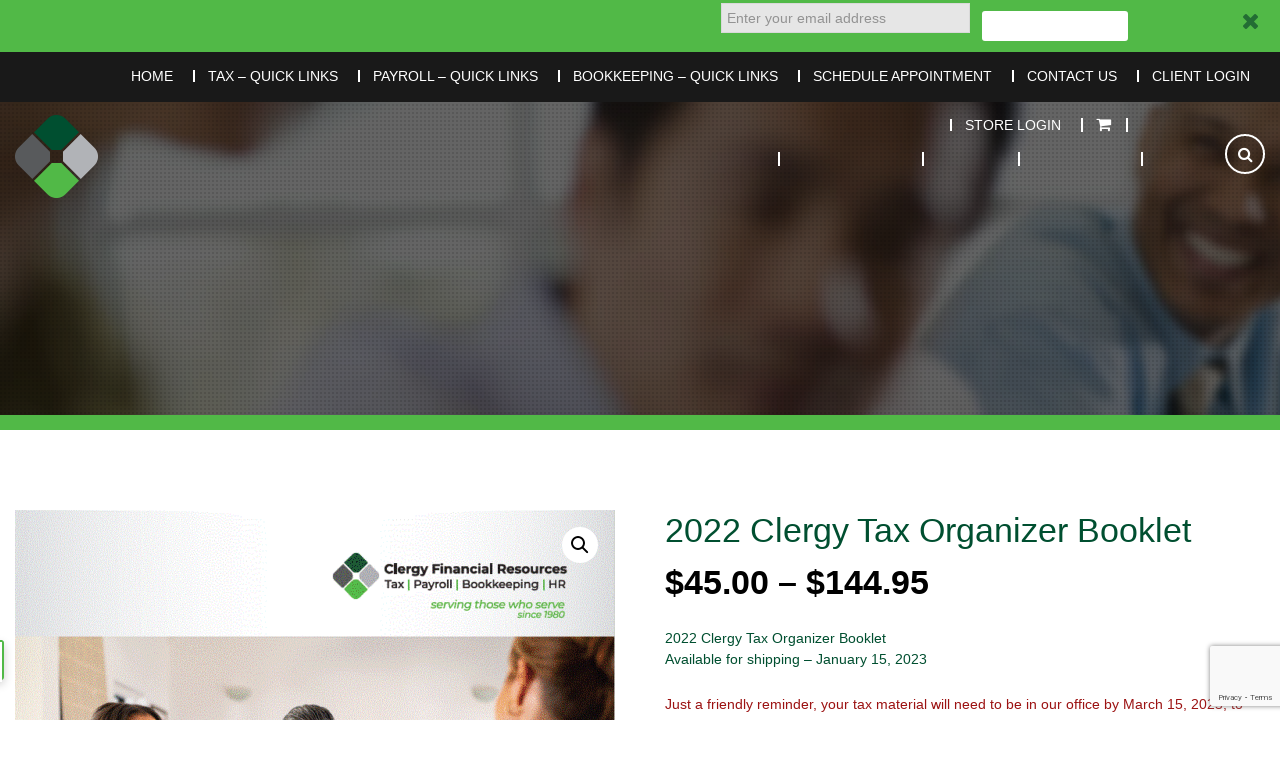

--- FILE ---
content_type: text/html; charset=UTF-8
request_url: https://www.clergyfinancial.com/product/2022-clergy-tax-organizer-booklet/
body_size: 71704
content:
<!DOCTYPE html>
<!--[if IE 7]>
<html class="ie ie7" lang="en-US">
<![endif]-->
<!--[if IE 8]>
<html class="ie ie8" lang="en-US">
<![endif]-->
<!--[if !(IE 7) & !(IE 8)]><!-->
<html lang="en-US">
<!--<![endif]-->
<head>
	<meta charset="UTF-8">
<script type="text/javascript">
/* <![CDATA[ */
var gform;gform||(document.addEventListener("gform_main_scripts_loaded",function(){gform.scriptsLoaded=!0}),document.addEventListener("gform/theme/scripts_loaded",function(){gform.themeScriptsLoaded=!0}),window.addEventListener("DOMContentLoaded",function(){gform.domLoaded=!0}),gform={domLoaded:!1,scriptsLoaded:!1,themeScriptsLoaded:!1,isFormEditor:()=>"function"==typeof InitializeEditor,callIfLoaded:function(o){return!(!gform.domLoaded||!gform.scriptsLoaded||!gform.themeScriptsLoaded&&!gform.isFormEditor()||(gform.isFormEditor()&&console.warn("The use of gform.initializeOnLoaded() is deprecated in the form editor context and will be removed in Gravity Forms 3.1."),o(),0))},initializeOnLoaded:function(o){gform.callIfLoaded(o)||(document.addEventListener("gform_main_scripts_loaded",()=>{gform.scriptsLoaded=!0,gform.callIfLoaded(o)}),document.addEventListener("gform/theme/scripts_loaded",()=>{gform.themeScriptsLoaded=!0,gform.callIfLoaded(o)}),window.addEventListener("DOMContentLoaded",()=>{gform.domLoaded=!0,gform.callIfLoaded(o)}))},hooks:{action:{},filter:{}},addAction:function(o,r,e,t){gform.addHook("action",o,r,e,t)},addFilter:function(o,r,e,t){gform.addHook("filter",o,r,e,t)},doAction:function(o){gform.doHook("action",o,arguments)},applyFilters:function(o){return gform.doHook("filter",o,arguments)},removeAction:function(o,r){gform.removeHook("action",o,r)},removeFilter:function(o,r,e){gform.removeHook("filter",o,r,e)},addHook:function(o,r,e,t,n){null==gform.hooks[o][r]&&(gform.hooks[o][r]=[]);var d=gform.hooks[o][r];null==n&&(n=r+"_"+d.length),gform.hooks[o][r].push({tag:n,callable:e,priority:t=null==t?10:t})},doHook:function(r,o,e){var t;if(e=Array.prototype.slice.call(e,1),null!=gform.hooks[r][o]&&((o=gform.hooks[r][o]).sort(function(o,r){return o.priority-r.priority}),o.forEach(function(o){"function"!=typeof(t=o.callable)&&(t=window[t]),"action"==r?t.apply(null,e):e[0]=t.apply(null,e)})),"filter"==r)return e[0]},removeHook:function(o,r,t,n){var e;null!=gform.hooks[o][r]&&(e=(e=gform.hooks[o][r]).filter(function(o,r,e){return!!(null!=n&&n!=o.tag||null!=t&&t!=o.priority)}),gform.hooks[o][r]=e)}});
/* ]]> */
</script>

	<meta name="viewport" content="width=device-width, initial-scale=1, maximum-scale=1.0">
	<title>2022 Clergy Tax Organizer Booklet - Clergy Financial Resources</title>
	<link rel="profile" href="http://gmpg.org/xfn/11">
	<link rel="pingback" href="https://www.clergyfinancial.com/xmlrpc.php">
	<link href='https://fonts.googleapis.com/css?family=Montserrat:400,700' rel='stylesheet' type='text/css'>
	<link href="//maxcdn.bootstrapcdn.com/font-awesome/4.4.0/css/font-awesome.min.css" rel="stylesheet">
	<script src="//load.sumome.com/" data-sumo-site-id="828d5f841f75137cf3fbf3bdecd05bb73c668f59aa62eb234df8f237427c0d33" async="async"></script>

	<!--[if lt IE 9]>
	<script src="https://www.clergyfinancial.com/wp-content/themes/clergytax/js/html5.js"></script>
	<![endif]-->
	<meta name='robots' content='index, follow, max-image-preview:large, max-snippet:-1, max-video-preview:-1' />
	<style>img:is([sizes="auto" i], [sizes^="auto," i]) { contain-intrinsic-size: 3000px 1500px }</style>
	


	<!-- This site is optimized with the Yoast SEO plugin v26.1.1 - https://yoast.com/wordpress/plugins/seo/ -->
	<link rel="canonical" href="https://www.clergyfinancial.com/product/2022-clergy-tax-organizer-booklet/" />
	<meta property="og:locale" content="en_US" />
	<meta property="og:type" content="article" />
	<meta property="og:title" content="2022 Clergy Tax Organizer Booklet - Clergy Financial Resources" />
	<meta property="og:description" content="2022 Clergy Tax Organizer Booklet Available for shipping - January 15, 2023 Just a friendly reminder, your tax material will need to be in our office by March 15, 2023, to guarantee completion by April 15, 2023. Each year Clergy Financial Resources publishes a Clergy Tax Organizer for clergy, which is designed to be used as a learning tool and reference guide. The organizer will assist you in gathering the information needed to prepare your 2022 tax return. We do this to provide you with better and faster service, but also to get you started with sound record-keeping practices for the following year.  The Clergy Tax Organizer contains special pages associated with clergy income, housing, auto, professional expenses, and everything else. We use this comprehensive organizer format to address the standard tax laws and the special tax laws designed for clergy. This comprehensive organizer is your assurance that you won&#039;t miss any important tax information. This is the most comprehensive organizer available to clergy. The Internal Revenue Service has recognized this organizer as one of the most thorough available.  The Clergy Tax Organizer and state worksheet are required to complete your tax return. The cost of the organizer will be applied as a deposit against your tax service fees and is not an additional cost. 2022 State Worksheet  In addition to the Clergy Tax Organizer, we also provide a state worksheet. This worksheet will assist you in gathering the state information needed to prepare your current tax return. Please print and complete a state worksheet for your resident state. If you lived in multiple states, please complete a state worksheet for each state. The state worksheet is required and should be attached to your other tax material which can be mailed, faxed, or uploaded to your CyberCabinet. 2022 Audit Protection Plus Clergy Financial Resources now offers Audit Protection Plus at a low rate of $95.00 per year, the regular $149.00. This insurance protects you from the large costs of tax return corrections, required correspondence, tax examinations by mail, and direct audits.  CyberCabinet Plus CyberCabinet represents a virtual file cabinet that allows you to access, view, and upload documents in an instant—all in a secure environment. The CyberCabinet Mobile App is an extension of the CyberCabinet Plus. Now, the mobile app makes it even easier for you to access tax returns and other information while you’re on the go. When uploading to the CyberCabinet, please upload only the final version of the organizer and do not upload duplicate documents or receipts." />
	<meta property="og:url" content="https://www.clergyfinancial.com/product/2022-clergy-tax-organizer-booklet/" />
	<meta property="og:site_name" content="Clergy Financial Resources" />
	<meta property="article:publisher" content="https://www.facebook.com/clergyfinancial" />
	<meta property="article:modified_time" content="2023-07-05T22:02:28+00:00" />
	<meta property="og:image" content="https://www.clergyfinancial.com/wp-content/uploads/2022/12/frontcover-1.gif" />
	<meta property="og:image:width" content="768" />
	<meta property="og:image:height" content="984" />
	<meta property="og:image:type" content="image/gif" />
	<meta name="twitter:card" content="summary_large_image" />
	<meta name="twitter:site" content="@clergyfinancial" />
	<meta name="twitter:label1" content="Est. reading time" />
	<meta name="twitter:data1" content="1 minute" />
	<script type="application/ld+json" class="yoast-schema-graph">{"@context":"https://schema.org","@graph":[{"@type":"WebPage","@id":"https://www.clergyfinancial.com/product/2022-clergy-tax-organizer-booklet/","url":"https://www.clergyfinancial.com/product/2022-clergy-tax-organizer-booklet/","name":"2022 Clergy Tax Organizer Booklet - Clergy Financial Resources","isPartOf":{"@id":"https://www.clergyfinancial.com/#website"},"primaryImageOfPage":{"@id":"https://www.clergyfinancial.com/product/2022-clergy-tax-organizer-booklet/#primaryimage"},"image":{"@id":"https://www.clergyfinancial.com/product/2022-clergy-tax-organizer-booklet/#primaryimage"},"thumbnailUrl":"https://www.clergyfinancial.com/wp-content/uploads/2022/12/frontcover-1.gif","datePublished":"2022-12-18T03:20:03+00:00","dateModified":"2023-07-05T22:02:28+00:00","breadcrumb":{"@id":"https://www.clergyfinancial.com/product/2022-clergy-tax-organizer-booklet/#breadcrumb"},"inLanguage":"en-US","potentialAction":[{"@type":"ReadAction","target":["https://www.clergyfinancial.com/product/2022-clergy-tax-organizer-booklet/"]}]},{"@type":"ImageObject","inLanguage":"en-US","@id":"https://www.clergyfinancial.com/product/2022-clergy-tax-organizer-booklet/#primaryimage","url":"https://www.clergyfinancial.com/wp-content/uploads/2022/12/frontcover-1.gif","contentUrl":"https://www.clergyfinancial.com/wp-content/uploads/2022/12/frontcover-1.gif","width":768,"height":984},{"@type":"BreadcrumbList","@id":"https://www.clergyfinancial.com/product/2022-clergy-tax-organizer-booklet/#breadcrumb","itemListElement":[{"@type":"ListItem","position":1,"name":"Home","item":"https://www.clergyfinancial.com/"},{"@type":"ListItem","position":2,"name":"Best Resources Exclusively for Churches and Clergy","item":"https://www.clergyfinancial.com/shop/"},{"@type":"ListItem","position":3,"name":"2022 Clergy Tax Organizer Booklet"}]},{"@type":"WebSite","@id":"https://www.clergyfinancial.com/#website","url":"https://www.clergyfinancial.com/","name":"Clergy Financial Resources","description":"Tax, Payroll, Bookkeeping, and HR Services Designed for Churches and Clergy","potentialAction":[{"@type":"SearchAction","target":{"@type":"EntryPoint","urlTemplate":"https://www.clergyfinancial.com/?s={search_term_string}"},"query-input":{"@type":"PropertyValueSpecification","valueRequired":true,"valueName":"search_term_string"}}],"inLanguage":"en-US"}]}</script>
	<!-- / Yoast SEO plugin. -->


<link rel='dns-prefetch' href='//cdnjs.cloudflare.com' />
<link rel='dns-prefetch' href='//maps.googleapis.com' />
<link rel='dns-prefetch' href='//www.google.com' />
<link rel='dns-prefetch' href='//maxcdn.bootstrapcdn.com' />
<link rel='dns-prefetch' href='//fonts.googleapis.com' />
		<!-- This site uses the Google Analytics by MonsterInsights plugin v9.2.4 - Using Analytics tracking - https://www.monsterinsights.com/ -->
		<!-- Note: MonsterInsights is not currently configured on this site. The site owner needs to authenticate with Google Analytics in the MonsterInsights settings panel. -->
					<!-- No tracking code set -->
				<!-- / Google Analytics by MonsterInsights -->
		<script type="text/javascript">
/* <![CDATA[ */
window._wpemojiSettings = {"baseUrl":"https:\/\/s.w.org\/images\/core\/emoji\/16.0.1\/72x72\/","ext":".png","svgUrl":"https:\/\/s.w.org\/images\/core\/emoji\/16.0.1\/svg\/","svgExt":".svg","source":{"concatemoji":"https:\/\/www.clergyfinancial.com\/wp-includes\/js\/wp-emoji-release.min.js?ver=6.8.3"}};
/*! This file is auto-generated */
!function(s,n){var o,i,e;function c(e){try{var t={supportTests:e,timestamp:(new Date).valueOf()};sessionStorage.setItem(o,JSON.stringify(t))}catch(e){}}function p(e,t,n){e.clearRect(0,0,e.canvas.width,e.canvas.height),e.fillText(t,0,0);var t=new Uint32Array(e.getImageData(0,0,e.canvas.width,e.canvas.height).data),a=(e.clearRect(0,0,e.canvas.width,e.canvas.height),e.fillText(n,0,0),new Uint32Array(e.getImageData(0,0,e.canvas.width,e.canvas.height).data));return t.every(function(e,t){return e===a[t]})}function u(e,t){e.clearRect(0,0,e.canvas.width,e.canvas.height),e.fillText(t,0,0);for(var n=e.getImageData(16,16,1,1),a=0;a<n.data.length;a++)if(0!==n.data[a])return!1;return!0}function f(e,t,n,a){switch(t){case"flag":return n(e,"\ud83c\udff3\ufe0f\u200d\u26a7\ufe0f","\ud83c\udff3\ufe0f\u200b\u26a7\ufe0f")?!1:!n(e,"\ud83c\udde8\ud83c\uddf6","\ud83c\udde8\u200b\ud83c\uddf6")&&!n(e,"\ud83c\udff4\udb40\udc67\udb40\udc62\udb40\udc65\udb40\udc6e\udb40\udc67\udb40\udc7f","\ud83c\udff4\u200b\udb40\udc67\u200b\udb40\udc62\u200b\udb40\udc65\u200b\udb40\udc6e\u200b\udb40\udc67\u200b\udb40\udc7f");case"emoji":return!a(e,"\ud83e\udedf")}return!1}function g(e,t,n,a){var r="undefined"!=typeof WorkerGlobalScope&&self instanceof WorkerGlobalScope?new OffscreenCanvas(300,150):s.createElement("canvas"),o=r.getContext("2d",{willReadFrequently:!0}),i=(o.textBaseline="top",o.font="600 32px Arial",{});return e.forEach(function(e){i[e]=t(o,e,n,a)}),i}function t(e){var t=s.createElement("script");t.src=e,t.defer=!0,s.head.appendChild(t)}"undefined"!=typeof Promise&&(o="wpEmojiSettingsSupports",i=["flag","emoji"],n.supports={everything:!0,everythingExceptFlag:!0},e=new Promise(function(e){s.addEventListener("DOMContentLoaded",e,{once:!0})}),new Promise(function(t){var n=function(){try{var e=JSON.parse(sessionStorage.getItem(o));if("object"==typeof e&&"number"==typeof e.timestamp&&(new Date).valueOf()<e.timestamp+604800&&"object"==typeof e.supportTests)return e.supportTests}catch(e){}return null}();if(!n){if("undefined"!=typeof Worker&&"undefined"!=typeof OffscreenCanvas&&"undefined"!=typeof URL&&URL.createObjectURL&&"undefined"!=typeof Blob)try{var e="postMessage("+g.toString()+"("+[JSON.stringify(i),f.toString(),p.toString(),u.toString()].join(",")+"));",a=new Blob([e],{type:"text/javascript"}),r=new Worker(URL.createObjectURL(a),{name:"wpTestEmojiSupports"});return void(r.onmessage=function(e){c(n=e.data),r.terminate(),t(n)})}catch(e){}c(n=g(i,f,p,u))}t(n)}).then(function(e){for(var t in e)n.supports[t]=e[t],n.supports.everything=n.supports.everything&&n.supports[t],"flag"!==t&&(n.supports.everythingExceptFlag=n.supports.everythingExceptFlag&&n.supports[t]);n.supports.everythingExceptFlag=n.supports.everythingExceptFlag&&!n.supports.flag,n.DOMReady=!1,n.readyCallback=function(){n.DOMReady=!0}}).then(function(){return e}).then(function(){var e;n.supports.everything||(n.readyCallback(),(e=n.source||{}).concatemoji?t(e.concatemoji):e.wpemoji&&e.twemoji&&(t(e.twemoji),t(e.wpemoji)))}))}((window,document),window._wpemojiSettings);
/* ]]> */
</script>
<link rel='stylesheet' id='wc-authorize-net-cim-credit-card-checkout-block-css' href='https://www.clergyfinancial.com/wp-content/plugins/woocommerce-gateway-authorize-net-cim/assets/css/blocks/wc-authorize-net-cim-checkout-block.css?ver=3.10.13' type='text/css' media='all' />
<link rel='stylesheet' id='wc-authorize-net-cim-echeck-checkout-block-css' href='https://www.clergyfinancial.com/wp-content/plugins/woocommerce-gateway-authorize-net-cim/assets/css/blocks/wc-authorize-net-cim-checkout-block.css?ver=3.10.13' type='text/css' media='all' />
<style id='wp-emoji-styles-inline-css' type='text/css'>

	img.wp-smiley, img.emoji {
		display: inline !important;
		border: none !important;
		box-shadow: none !important;
		height: 1em !important;
		width: 1em !important;
		margin: 0 0.07em !important;
		vertical-align: -0.1em !important;
		background: none !important;
		padding: 0 !important;
	}
</style>
<link rel='stylesheet' id='wp-block-library-css' href='https://www.clergyfinancial.com/wp-includes/css/dist/block-library/style.min.css?ver=6.8.3' type='text/css' media='all' />
<style id='classic-theme-styles-inline-css' type='text/css'>
/*! This file is auto-generated */
.wp-block-button__link{color:#fff;background-color:#32373c;border-radius:9999px;box-shadow:none;text-decoration:none;padding:calc(.667em + 2px) calc(1.333em + 2px);font-size:1.125em}.wp-block-file__button{background:#32373c;color:#fff;text-decoration:none}
</style>
<style id='collapsing-categories-style-inline-css' type='text/css'>


</style>
<style id='safe-svg-svg-icon-style-inline-css' type='text/css'>
.safe-svg-cover{text-align:center}.safe-svg-cover .safe-svg-inside{display:inline-block;max-width:100%}.safe-svg-cover svg{fill:currentColor;height:100%;max-height:100%;max-width:100%;width:100%}

</style>
<link rel='stylesheet' id='cr-frontend-css-css' href='https://www.clergyfinancial.com/wp-content/plugins/customer-reviews-woocommerce/css/frontend.css?ver=5.85.0' type='text/css' media='all' />
<link rel='stylesheet' id='cr-badges-css-css' href='https://www.clergyfinancial.com/wp-content/plugins/customer-reviews-woocommerce/css/badges.css?ver=5.85.0' type='text/css' media='all' />
<style id='global-styles-inline-css' type='text/css'>
:root{--wp--preset--aspect-ratio--square: 1;--wp--preset--aspect-ratio--4-3: 4/3;--wp--preset--aspect-ratio--3-4: 3/4;--wp--preset--aspect-ratio--3-2: 3/2;--wp--preset--aspect-ratio--2-3: 2/3;--wp--preset--aspect-ratio--16-9: 16/9;--wp--preset--aspect-ratio--9-16: 9/16;--wp--preset--color--black: #000000;--wp--preset--color--cyan-bluish-gray: #abb8c3;--wp--preset--color--white: #ffffff;--wp--preset--color--pale-pink: #f78da7;--wp--preset--color--vivid-red: #cf2e2e;--wp--preset--color--luminous-vivid-orange: #ff6900;--wp--preset--color--luminous-vivid-amber: #fcb900;--wp--preset--color--light-green-cyan: #7bdcb5;--wp--preset--color--vivid-green-cyan: #00d084;--wp--preset--color--pale-cyan-blue: #8ed1fc;--wp--preset--color--vivid-cyan-blue: #0693e3;--wp--preset--color--vivid-purple: #9b51e0;--wp--preset--gradient--vivid-cyan-blue-to-vivid-purple: linear-gradient(135deg,rgba(6,147,227,1) 0%,rgb(155,81,224) 100%);--wp--preset--gradient--light-green-cyan-to-vivid-green-cyan: linear-gradient(135deg,rgb(122,220,180) 0%,rgb(0,208,130) 100%);--wp--preset--gradient--luminous-vivid-amber-to-luminous-vivid-orange: linear-gradient(135deg,rgba(252,185,0,1) 0%,rgba(255,105,0,1) 100%);--wp--preset--gradient--luminous-vivid-orange-to-vivid-red: linear-gradient(135deg,rgba(255,105,0,1) 0%,rgb(207,46,46) 100%);--wp--preset--gradient--very-light-gray-to-cyan-bluish-gray: linear-gradient(135deg,rgb(238,238,238) 0%,rgb(169,184,195) 100%);--wp--preset--gradient--cool-to-warm-spectrum: linear-gradient(135deg,rgb(74,234,220) 0%,rgb(151,120,209) 20%,rgb(207,42,186) 40%,rgb(238,44,130) 60%,rgb(251,105,98) 80%,rgb(254,248,76) 100%);--wp--preset--gradient--blush-light-purple: linear-gradient(135deg,rgb(255,206,236) 0%,rgb(152,150,240) 100%);--wp--preset--gradient--blush-bordeaux: linear-gradient(135deg,rgb(254,205,165) 0%,rgb(254,45,45) 50%,rgb(107,0,62) 100%);--wp--preset--gradient--luminous-dusk: linear-gradient(135deg,rgb(255,203,112) 0%,rgb(199,81,192) 50%,rgb(65,88,208) 100%);--wp--preset--gradient--pale-ocean: linear-gradient(135deg,rgb(255,245,203) 0%,rgb(182,227,212) 50%,rgb(51,167,181) 100%);--wp--preset--gradient--electric-grass: linear-gradient(135deg,rgb(202,248,128) 0%,rgb(113,206,126) 100%);--wp--preset--gradient--midnight: linear-gradient(135deg,rgb(2,3,129) 0%,rgb(40,116,252) 100%);--wp--preset--font-size--small: 13px;--wp--preset--font-size--medium: 20px;--wp--preset--font-size--large: 36px;--wp--preset--font-size--x-large: 42px;--wp--preset--spacing--20: 0.44rem;--wp--preset--spacing--30: 0.67rem;--wp--preset--spacing--40: 1rem;--wp--preset--spacing--50: 1.5rem;--wp--preset--spacing--60: 2.25rem;--wp--preset--spacing--70: 3.38rem;--wp--preset--spacing--80: 5.06rem;--wp--preset--shadow--natural: 6px 6px 9px rgba(0, 0, 0, 0.2);--wp--preset--shadow--deep: 12px 12px 50px rgba(0, 0, 0, 0.4);--wp--preset--shadow--sharp: 6px 6px 0px rgba(0, 0, 0, 0.2);--wp--preset--shadow--outlined: 6px 6px 0px -3px rgba(255, 255, 255, 1), 6px 6px rgba(0, 0, 0, 1);--wp--preset--shadow--crisp: 6px 6px 0px rgba(0, 0, 0, 1);}:where(.is-layout-flex){gap: 0.5em;}:where(.is-layout-grid){gap: 0.5em;}body .is-layout-flex{display: flex;}.is-layout-flex{flex-wrap: wrap;align-items: center;}.is-layout-flex > :is(*, div){margin: 0;}body .is-layout-grid{display: grid;}.is-layout-grid > :is(*, div){margin: 0;}:where(.wp-block-columns.is-layout-flex){gap: 2em;}:where(.wp-block-columns.is-layout-grid){gap: 2em;}:where(.wp-block-post-template.is-layout-flex){gap: 1.25em;}:where(.wp-block-post-template.is-layout-grid){gap: 1.25em;}.has-black-color{color: var(--wp--preset--color--black) !important;}.has-cyan-bluish-gray-color{color: var(--wp--preset--color--cyan-bluish-gray) !important;}.has-white-color{color: var(--wp--preset--color--white) !important;}.has-pale-pink-color{color: var(--wp--preset--color--pale-pink) !important;}.has-vivid-red-color{color: var(--wp--preset--color--vivid-red) !important;}.has-luminous-vivid-orange-color{color: var(--wp--preset--color--luminous-vivid-orange) !important;}.has-luminous-vivid-amber-color{color: var(--wp--preset--color--luminous-vivid-amber) !important;}.has-light-green-cyan-color{color: var(--wp--preset--color--light-green-cyan) !important;}.has-vivid-green-cyan-color{color: var(--wp--preset--color--vivid-green-cyan) !important;}.has-pale-cyan-blue-color{color: var(--wp--preset--color--pale-cyan-blue) !important;}.has-vivid-cyan-blue-color{color: var(--wp--preset--color--vivid-cyan-blue) !important;}.has-vivid-purple-color{color: var(--wp--preset--color--vivid-purple) !important;}.has-black-background-color{background-color: var(--wp--preset--color--black) !important;}.has-cyan-bluish-gray-background-color{background-color: var(--wp--preset--color--cyan-bluish-gray) !important;}.has-white-background-color{background-color: var(--wp--preset--color--white) !important;}.has-pale-pink-background-color{background-color: var(--wp--preset--color--pale-pink) !important;}.has-vivid-red-background-color{background-color: var(--wp--preset--color--vivid-red) !important;}.has-luminous-vivid-orange-background-color{background-color: var(--wp--preset--color--luminous-vivid-orange) !important;}.has-luminous-vivid-amber-background-color{background-color: var(--wp--preset--color--luminous-vivid-amber) !important;}.has-light-green-cyan-background-color{background-color: var(--wp--preset--color--light-green-cyan) !important;}.has-vivid-green-cyan-background-color{background-color: var(--wp--preset--color--vivid-green-cyan) !important;}.has-pale-cyan-blue-background-color{background-color: var(--wp--preset--color--pale-cyan-blue) !important;}.has-vivid-cyan-blue-background-color{background-color: var(--wp--preset--color--vivid-cyan-blue) !important;}.has-vivid-purple-background-color{background-color: var(--wp--preset--color--vivid-purple) !important;}.has-black-border-color{border-color: var(--wp--preset--color--black) !important;}.has-cyan-bluish-gray-border-color{border-color: var(--wp--preset--color--cyan-bluish-gray) !important;}.has-white-border-color{border-color: var(--wp--preset--color--white) !important;}.has-pale-pink-border-color{border-color: var(--wp--preset--color--pale-pink) !important;}.has-vivid-red-border-color{border-color: var(--wp--preset--color--vivid-red) !important;}.has-luminous-vivid-orange-border-color{border-color: var(--wp--preset--color--luminous-vivid-orange) !important;}.has-luminous-vivid-amber-border-color{border-color: var(--wp--preset--color--luminous-vivid-amber) !important;}.has-light-green-cyan-border-color{border-color: var(--wp--preset--color--light-green-cyan) !important;}.has-vivid-green-cyan-border-color{border-color: var(--wp--preset--color--vivid-green-cyan) !important;}.has-pale-cyan-blue-border-color{border-color: var(--wp--preset--color--pale-cyan-blue) !important;}.has-vivid-cyan-blue-border-color{border-color: var(--wp--preset--color--vivid-cyan-blue) !important;}.has-vivid-purple-border-color{border-color: var(--wp--preset--color--vivid-purple) !important;}.has-vivid-cyan-blue-to-vivid-purple-gradient-background{background: var(--wp--preset--gradient--vivid-cyan-blue-to-vivid-purple) !important;}.has-light-green-cyan-to-vivid-green-cyan-gradient-background{background: var(--wp--preset--gradient--light-green-cyan-to-vivid-green-cyan) !important;}.has-luminous-vivid-amber-to-luminous-vivid-orange-gradient-background{background: var(--wp--preset--gradient--luminous-vivid-amber-to-luminous-vivid-orange) !important;}.has-luminous-vivid-orange-to-vivid-red-gradient-background{background: var(--wp--preset--gradient--luminous-vivid-orange-to-vivid-red) !important;}.has-very-light-gray-to-cyan-bluish-gray-gradient-background{background: var(--wp--preset--gradient--very-light-gray-to-cyan-bluish-gray) !important;}.has-cool-to-warm-spectrum-gradient-background{background: var(--wp--preset--gradient--cool-to-warm-spectrum) !important;}.has-blush-light-purple-gradient-background{background: var(--wp--preset--gradient--blush-light-purple) !important;}.has-blush-bordeaux-gradient-background{background: var(--wp--preset--gradient--blush-bordeaux) !important;}.has-luminous-dusk-gradient-background{background: var(--wp--preset--gradient--luminous-dusk) !important;}.has-pale-ocean-gradient-background{background: var(--wp--preset--gradient--pale-ocean) !important;}.has-electric-grass-gradient-background{background: var(--wp--preset--gradient--electric-grass) !important;}.has-midnight-gradient-background{background: var(--wp--preset--gradient--midnight) !important;}.has-small-font-size{font-size: var(--wp--preset--font-size--small) !important;}.has-medium-font-size{font-size: var(--wp--preset--font-size--medium) !important;}.has-large-font-size{font-size: var(--wp--preset--font-size--large) !important;}.has-x-large-font-size{font-size: var(--wp--preset--font-size--x-large) !important;}
:where(.wp-block-post-template.is-layout-flex){gap: 1.25em;}:where(.wp-block-post-template.is-layout-grid){gap: 1.25em;}
:where(.wp-block-columns.is-layout-flex){gap: 2em;}:where(.wp-block-columns.is-layout-grid){gap: 2em;}
:root :where(.wp-block-pullquote){font-size: 1.5em;line-height: 1.6;}
</style>
<link rel='stylesheet' id='clergy-acf-css' href='https://www.clergyfinancial.com/wp-content/plugins/clergy-acf/assets/css/app.css?ver=1764006080' type='text/css' media='all' />
<link rel='stylesheet' id='tiered-pricing-table-front-css-css' href='https://www.clergyfinancial.com/wp-content/plugins/tier-pricing-table/assets/frontend/main.css?ver=5.4.1' type='text/css' media='all' />
<link rel='stylesheet' id='fafa-icon-css' href='https://maxcdn.bootstrapcdn.com/font-awesome/4.7.0/css/font-awesome.min.css?ver=6.8.3' type='text/css' media='all' />
<link rel='stylesheet' id='custom-style-datetimepicker-css' href='https://www.clergyfinancial.com/wp-content/plugins/woocommerce-custom-options-pro//assets/css/datetimepicker.css?ver=6.8.3' type='text/css' media='all' />
<link rel='stylesheet' id='custom-style-main-uuyt-css' href='https://www.clergyfinancial.com/wp-content/plugins/woocommerce-custom-options-pro//assets/css/phoen_main_css.css?ver=6.8.3' type='text/css' media='all' />
<link rel='stylesheet' id='custom-style-jquery-ui-css' href='https://www.clergyfinancial.com/wp-content/plugins/woocommerce-custom-options-pro//assets/css/admin_jquery_css_backend.css?ver=6.8.3' type='text/css' media='all' />
<link rel='stylesheet' id='custom-style-spectrum-css' href='https://www.clergyfinancial.com/wp-content/plugins/woocommerce-custom-options-pro//assets/css/spectrum.css?ver=6.8.3' type='text/css' media='all' />
<link rel='stylesheet' id='custom-style-rangeslider-css' href='https://www.clergyfinancial.com/wp-content/plugins/woocommerce-custom-options-pro/assets/css/nouislider.min.css?ver=6.8.3' type='text/css' media='all' />
<link rel='stylesheet' id='photoswipe-css' href='https://www.clergyfinancial.com/wp-content/plugins/woocommerce/assets/css/photoswipe/photoswipe.min.css?ver=10.2.2' type='text/css' media='all' />
<link rel='stylesheet' id='photoswipe-default-skin-css' href='https://www.clergyfinancial.com/wp-content/plugins/woocommerce/assets/css/photoswipe/default-skin/default-skin.min.css?ver=10.2.2' type='text/css' media='all' />
<link rel='stylesheet' id='woocommerce-layout-css' href='https://www.clergyfinancial.com/wp-content/plugins/woocommerce/assets/css/woocommerce-layout.css?ver=10.2.2' type='text/css' media='all' />
<link rel='stylesheet' id='woocommerce-smallscreen-css' href='https://www.clergyfinancial.com/wp-content/plugins/woocommerce/assets/css/woocommerce-smallscreen.css?ver=10.2.2' type='text/css' media='only screen and (max-width: 768px)' />
<link rel='stylesheet' id='woocommerce-general-css' href='https://www.clergyfinancial.com/wp-content/plugins/woocommerce/assets/css/woocommerce.css?ver=10.2.2' type='text/css' media='all' />
<style id='woocommerce-inline-inline-css' type='text/css'>
.woocommerce form .form-row .required { visibility: visible; }
</style>
<link rel='stylesheet' id='brands-styles-css' href='https://www.clergyfinancial.com/wp-content/plugins/woocommerce/assets/css/brands.css?ver=10.2.2' type='text/css' media='all' />
<link rel='stylesheet' id='twentyfourteen-lato-css' href='https://fonts.googleapis.com/css?family=Lato%3A300%2C400%2C700%2C900%2C300italic%2C400italic%2C700italic&#038;subset=latin%2Clatin-ext' type='text/css' media='all' />
<link rel='stylesheet' id='twentyfourteen-style-css' href='https://www.clergyfinancial.com/wp-content/themes/clergytax/style.css?ver=1.0.1' type='text/css' media='all' />
<!--[if lt IE 9]>
<link rel='stylesheet' id='twentyfourteen-ie-css' href='https://www.clergyfinancial.com/wp-content/themes/clergytax/css/ie.css?ver=20131205' type='text/css' media='all' />
<![endif]-->
<link rel='stylesheet' id='slickcss-css' href='https://www.clergyfinancial.com/wp-content/themes/clergytax/css/slick.css?ver=1.0' type='text/css' media='all' />
<link rel='stylesheet' id='animatecss-css' href='https://www.clergyfinancial.com/wp-content/themes/clergytax/css/animate.css?ver=1.0' type='text/css' media='all' />
<link rel='stylesheet' id='media-queries-css' href='https://www.clergyfinancial.com/wp-content/themes/clergytax/css/media-queries.css?ver=1.0.1' type='text/css' media='all' />
<link rel='stylesheet' id='sv-wc-payment-gateway-payment-form-v5_15_12-css' href='https://www.clergyfinancial.com/wp-content/plugins/woocommerce-gateway-authorize-net-cim/vendor/skyverge/wc-plugin-framework/woocommerce/payment-gateway/assets/css/frontend/sv-wc-payment-gateway-payment-form.min.css?ver=5.15.12' type='text/css' media='all' />
<link rel='stylesheet' id='wc_stripe_express_checkout_style-css' href='https://www.clergyfinancial.com/wp-content/plugins/woocommerce-gateway-stripe/build/express-checkout.css?ver=883d1b0d4165d89258df' type='text/css' media='all' />
<link rel='stylesheet' id='dashicons-css' href='https://www.clergyfinancial.com/wp-includes/css/dashicons.min.css?ver=6.8.3' type='text/css' media='all' />
<link rel='stylesheet' id='acf-global-css' href='https://www.clergyfinancial.com/wp-content/plugins/advanced-custom-fields-pro/assets/build/css/acf-global.min.css?ver=6.6.1' type='text/css' media='all' />
<link rel='stylesheet' id='acf-input-css' href='https://www.clergyfinancial.com/wp-content/plugins/advanced-custom-fields-pro/assets/build/css/acf-input.min.css?ver=6.6.1' type='text/css' media='all' />
<link rel='stylesheet' id='acf-pro-input-css' href='https://www.clergyfinancial.com/wp-content/plugins/advanced-custom-fields-pro/assets/build/css/pro/acf-pro-input.min.css?ver=6.6.1' type='text/css' media='all' />
<link rel='stylesheet' id='select2-css' href='https://www.clergyfinancial.com/wp-content/plugins/woocommerce/assets/css/select2.css?ver=10.2.2' type='text/css' media='all' />
<link rel='stylesheet' id='acf-datepicker-css' href='https://www.clergyfinancial.com/wp-content/plugins/advanced-custom-fields-pro/assets/inc/datepicker/jquery-ui.min.css?ver=1.11.4' type='text/css' media='all' />
<link rel='stylesheet' id='acf-timepicker-css' href='https://www.clergyfinancial.com/wp-content/plugins/advanced-custom-fields-pro/assets/inc/timepicker/jquery-ui-timepicker-addon.min.css?ver=1.6.1' type='text/css' media='all' />
<link rel='stylesheet' id='wp-color-picker-css' href='https://www.clergyfinancial.com/wp-admin/css/color-picker.min.css?ver=6.8.3' type='text/css' media='all' />
        <style>
        .acf-sectioned-table-config {
            font-family: 'Courier New', monospace;
            width: 100%;
            min-height: 200px;
            background: #f9f9f9;
            border: 1px solid #ddd;
            padding: 10px;
        }
        .acf-sectioned-table-preview {
            margin-top: 15px;
            padding: 10px;
            background: #fff;
            border: 1px solid #ddd;
            border-radius: 3px;
        }
        .acf-sectioned-table-example {
            background: #e8f4f8;
            padding: 15px;
            margin: 10px 0;
            border-radius: 3px;
            font-family: monospace;
            white-space: pre;
        }
        </style>
        <script type="text/javascript" src="https://www.clergyfinancial.com/wp-includes/js/jquery/jquery.min.js?ver=3.7.1" id="jquery-core-js"></script>
<script type="text/javascript" src="https://www.clergyfinancial.com/wp-includes/js/jquery/jquery-migrate.min.js?ver=3.4.1" id="jquery-migrate-js"></script>
<script type="text/javascript" src="https://www.clergyfinancial.com/wp-content/plugins/firstscribe-core/firstscribe-core.js?ver=6.8.3" id="fs-core-js-js"></script>
<script type="text/javascript" id="integration-with-salesforce-public-js-extra">
/* <![CDATA[ */
var ajax_data_public = {"crm":"salesforce","ajax_url":"https:\/\/www.clergyfinancial.com\/wp-admin\/admin-ajax.php","ajax_action":"mwb_woo_salesforce_ajax_public","ajax_nonce":"4dd14f8309"};
/* ]]> */
</script>
<script type="text/javascript" src="https://www.clergyfinancial.com/wp-content/plugins/integration-with-salesforce/public/js/integration-with-salesforce-public.js?ver=1.8.0" id="integration-with-salesforce-public-js"></script>
<script type="text/javascript" src="https://www.clergyfinancial.com/wp-content/plugins/recaptcha-woo/js/rcfwc.js?ver=1.0" id="rcfwc-js-js" defer="defer" data-wp-strategy="defer"></script>
<script type="text/javascript" src="https://www.google.com/recaptcha/api.js?hl=en_US" id="recaptcha-js" defer="defer" data-wp-strategy="defer"></script>
<script type="text/javascript" id="tiered-pricing-table-front-js-js-extra">
/* <![CDATA[ */
var tieredPricingGlobalData = {"loadVariationTieredPricingNonce":"47850dbf7c","isPremium":"no","currencyOptions":{"currency_symbol":"&#36;","decimal_separator":".","thousand_separator":",","decimals":2,"price_format":"%1$s%2$s","trim_zeros":false},"supportedVariableProductTypes":["variable","variable-subscription"],"supportedSimpleProductTypes":["simple","variation","subscription","subscription-variation"]};
/* ]]> */
</script>
<script type="text/javascript" src="https://www.clergyfinancial.com/wp-content/plugins/tier-pricing-table/assets/frontend/product-tiered-pricing-table.min.js?ver=5.4.1" id="tiered-pricing-table-front-js-js"></script>
<script type="text/javascript" src="https://www.clergyfinancial.com/wp-includes/js/jquery/ui/core.min.js?ver=1.13.3" id="jquery-ui-core-js"></script>
<script type="text/javascript" src="https://www.clergyfinancial.com/wp-content/plugins/woocommerce-custom-options-pro/assets/js/datetimepicker.js?ver=6.8.3" id="custom-script-datetimepicker-js"></script>
<script type="text/javascript" src="https://www.clergyfinancial.com/wp-content/plugins/woocommerce-custom-options-pro//assets/js/spectrum.js?ver=6.8.3" id="custom-script-spectrum-js"></script>
<script type="text/javascript" src="https://www.clergyfinancial.com/wp-content/plugins/woocommerce-custom-options-pro//assets/js/jquery-ui.js?ver=6.8.3" id="custom-script-jquery-ui-js"></script>
<script type="text/javascript" src="https://www.clergyfinancial.com/wp-content/plugins/woocommerce-custom-options-pro//assets/js/nouislider.min.js?ver=6.8.3" id="custom-script-rangeslider-js"></script>
<script type="text/javascript" src="https://www.clergyfinancial.com/wp-content/plugins/woocommerce-custom-options-pro//assets/js/wNumb.js?ver=6.8.3" id="custom-script-wNumb-js"></script>
<script type="text/javascript" src="https://www.clergyfinancial.com/wp-content/plugins/woocommerce/assets/js/jquery-blockui/jquery.blockUI.min.js?ver=2.7.0-wc.10.2.2" id="jquery-blockui-js" defer="defer" data-wp-strategy="defer"></script>
<script type="text/javascript" id="wc-add-to-cart-js-extra">
/* <![CDATA[ */
var wc_add_to_cart_params = {"ajax_url":"\/wp-admin\/admin-ajax.php","wc_ajax_url":"\/?wc-ajax=%%endpoint%%","i18n_view_cart":"View cart","cart_url":"https:\/\/www.clergyfinancial.com\/cart\/","is_cart":"","cart_redirect_after_add":"no"};
/* ]]> */
</script>
<script type="text/javascript" src="https://www.clergyfinancial.com/wp-content/plugins/woocommerce/assets/js/frontend/add-to-cart.min.js?ver=10.2.2" id="wc-add-to-cart-js" defer="defer" data-wp-strategy="defer"></script>
<script type="text/javascript" src="https://www.clergyfinancial.com/wp-content/plugins/woocommerce/assets/js/zoom/jquery.zoom.min.js?ver=1.7.21-wc.10.2.2" id="zoom-js" defer="defer" data-wp-strategy="defer"></script>
<script type="text/javascript" src="https://www.clergyfinancial.com/wp-content/plugins/woocommerce/assets/js/flexslider/jquery.flexslider.min.js?ver=2.7.2-wc.10.2.2" id="flexslider-js" defer="defer" data-wp-strategy="defer"></script>
<script type="text/javascript" src="https://www.clergyfinancial.com/wp-content/plugins/woocommerce/assets/js/photoswipe/photoswipe.min.js?ver=4.1.1-wc.10.2.2" id="photoswipe-js" defer="defer" data-wp-strategy="defer"></script>
<script type="text/javascript" src="https://www.clergyfinancial.com/wp-content/plugins/woocommerce/assets/js/photoswipe/photoswipe-ui-default.min.js?ver=4.1.1-wc.10.2.2" id="photoswipe-ui-default-js" defer="defer" data-wp-strategy="defer"></script>
<script type="text/javascript" id="wc-single-product-js-extra">
/* <![CDATA[ */
var wc_single_product_params = {"i18n_required_rating_text":"Please select a rating","i18n_rating_options":["1 of 5 stars","2 of 5 stars","3 of 5 stars","4 of 5 stars","5 of 5 stars"],"i18n_product_gallery_trigger_text":"View full-screen image gallery","review_rating_required":"yes","flexslider":{"rtl":false,"animation":"slide","smoothHeight":true,"directionNav":false,"controlNav":"thumbnails","slideshow":false,"animationSpeed":500,"animationLoop":false,"allowOneSlide":false},"zoom_enabled":"1","zoom_options":[],"photoswipe_enabled":"1","photoswipe_options":{"shareEl":false,"closeOnScroll":false,"history":false,"hideAnimationDuration":0,"showAnimationDuration":0},"flexslider_enabled":"1"};
/* ]]> */
</script>
<script type="text/javascript" src="https://www.clergyfinancial.com/wp-content/plugins/woocommerce/assets/js/frontend/single-product.min.js?ver=10.2.2" id="wc-single-product-js" defer="defer" data-wp-strategy="defer"></script>
<script type="text/javascript" src="https://www.clergyfinancial.com/wp-content/plugins/woocommerce/assets/js/js-cookie/js.cookie.min.js?ver=2.1.4-wc.10.2.2" id="js-cookie-js" defer="defer" data-wp-strategy="defer"></script>
<script type="text/javascript" id="woocommerce-js-extra">
/* <![CDATA[ */
var woocommerce_params = {"ajax_url":"\/wp-admin\/admin-ajax.php","wc_ajax_url":"\/?wc-ajax=%%endpoint%%","i18n_password_show":"Show password","i18n_password_hide":"Hide password"};
/* ]]> */
</script>
<script type="text/javascript" src="https://www.clergyfinancial.com/wp-content/plugins/woocommerce/assets/js/frontend/woocommerce.min.js?ver=10.2.2" id="woocommerce-js" defer="defer" data-wp-strategy="defer"></script>
<script type="text/javascript" src="https://www.clergyfinancial.com/wp-content/themes/clergytax/js/jquery.matchHeight-min.js?ver=6.8.3" id="matchheight-js"></script>
<script type="text/javascript" src="https://www.clergyfinancial.com/wp-content/themes/clergytax/js/slick.min.js?ver=6.8.3" id="slickjs-js"></script>
<script type="text/javascript" src="https://www.clergyfinancial.com/wp-content/themes/clergytax/js/jquery.cycle2.min.js?ver=6.8.3" id="cyclejs-js"></script>
<script type="text/javascript" src="https://www.clergyfinancial.com/wp-content/themes/clergytax/js/jquery.cycle2.swipe.min.js?ver=6.8.3" id="cycleswipe-js"></script>
<script type="text/javascript" src="https://www.clergyfinancial.com/wp-content/themes/clergytax/js/isotope.pkgd.min.js?ver=6.8.3" id="isotope-js"></script>
<script type="text/javascript" src="https://www.clergyfinancial.com/wp-content/themes/clergytax/js/jquery.appear.min.js?ver=6.8.3" id="appearjs-js"></script>
<script type="text/javascript" src="https://www.clergyfinancial.com/wp-content/themes/clergytax/js/global.js?ver=1.0.1" id="global-js"></script>
<script type="text/javascript" src="https://www.clergyfinancial.com/wp-content/themes/clergytax/js/responsive.js?ver=1.0.1" id="responsive-js"></script>
<script type="text/javascript" src="https://www.clergyfinancial.com/wp-content/themes/clergytax/js/typed.min.js?ver=6.8.3" id="typedjs-js"></script>
<script type="text/javascript" src="https://www.clergyfinancial.com/wp-content/themes/clergytax/js/jquery-ui.min.js?ver=6.8.3" id="uiSlide-js"></script>
<script type="text/javascript" src="https://www.clergyfinancial.com/wp-content/themes/clergytax/js/jquery.cookie.js?ver=6.8.3" id="jQueryCookie-js"></script>
<script type="text/javascript" src="https://www.clergyfinancial.com/wp-includes/js/dist/hooks.min.js?ver=4d63a3d491d11ffd8ac6" id="wp-hooks-js"></script>
<script type="text/javascript" src="https://www.clergyfinancial.com/wp-includes/js/dist/i18n.min.js?ver=5e580eb46a90c2b997e6" id="wp-i18n-js"></script>
<script type="text/javascript" id="wp-i18n-js-after">
/* <![CDATA[ */
wp.i18n.setLocaleData( { 'text direction\u0004ltr': [ 'ltr' ] } );
/* ]]> */
</script>
<script type="text/javascript" src="https://www.clergyfinancial.com/wp-includes/js/jquery/ui/mouse.min.js?ver=1.13.3" id="jquery-ui-mouse-js"></script>
<script type="text/javascript" src="https://www.clergyfinancial.com/wp-includes/js/jquery/ui/sortable.min.js?ver=1.13.3" id="jquery-ui-sortable-js"></script>
<script type="text/javascript" src="https://www.clergyfinancial.com/wp-includes/js/jquery/ui/resizable.min.js?ver=1.13.3" id="jquery-ui-resizable-js"></script>
<script type="text/javascript" src="https://www.clergyfinancial.com/wp-content/plugins/advanced-custom-fields-pro/assets/build/js/acf.min.js?ver=6.6.1" id="acf-js"></script>
<script type="text/javascript" src="https://www.clergyfinancial.com/wp-includes/js/dist/dom-ready.min.js?ver=f77871ff7694fffea381" id="wp-dom-ready-js"></script>
<script type="text/javascript" src="https://www.clergyfinancial.com/wp-includes/js/dist/a11y.min.js?ver=3156534cc54473497e14" id="wp-a11y-js"></script>
<script type="text/javascript" src="https://www.clergyfinancial.com/wp-content/plugins/advanced-custom-fields-pro/assets/build/js/acf-input.min.js?ver=6.6.1" id="acf-input-js"></script>
<script type="text/javascript" src="https://www.clergyfinancial.com/wp-content/plugins/advanced-custom-fields-pro/assets/build/js/pro/acf-pro-input.min.js?ver=6.6.1" id="acf-pro-input-js"></script>
<script type="text/javascript" src="https://www.clergyfinancial.com/wp-content/plugins/advanced-custom-fields-pro/assets/build/js/pro/acf-pro-ui-options-page.min.js?ver=6.6.1" id="acf-pro-ui-options-page-js"></script>
<script type="text/javascript" src="https://www.clergyfinancial.com/wp-content/plugins/woocommerce/assets/js/select2/select2.full.min.js?ver=4.0.3-wc.10.2.2" id="select2-js" defer="defer" data-wp-strategy="defer"></script>
<script type="text/javascript" src="https://www.clergyfinancial.com/wp-includes/js/jquery/ui/datepicker.min.js?ver=1.13.3" id="jquery-ui-datepicker-js"></script>
<script type="text/javascript" id="jquery-ui-datepicker-js-after">
/* <![CDATA[ */
jQuery(function(jQuery){jQuery.datepicker.setDefaults({"closeText":"Close","currentText":"Today","monthNames":["January","February","March","April","May","June","July","August","September","October","November","December"],"monthNamesShort":["Jan","Feb","Mar","Apr","May","Jun","Jul","Aug","Sep","Oct","Nov","Dec"],"nextText":"Next","prevText":"Previous","dayNames":["Sunday","Monday","Tuesday","Wednesday","Thursday","Friday","Saturday"],"dayNamesShort":["Sun","Mon","Tue","Wed","Thu","Fri","Sat"],"dayNamesMin":["S","M","T","W","T","F","S"],"dateFormat":"MM d, yy","firstDay":0,"isRTL":false});});
/* ]]> */
</script>
<script type="text/javascript" src="https://www.clergyfinancial.com/wp-content/plugins/advanced-custom-fields-pro/assets/inc/timepicker/jquery-ui-timepicker-addon.min.js?ver=1.6.1" id="acf-timepicker-js"></script>
<script type="text/javascript" src="https://www.clergyfinancial.com/wp-includes/js/jquery/ui/draggable.min.js?ver=1.13.3" id="jquery-ui-draggable-js"></script>
<script type="text/javascript" src="https://www.clergyfinancial.com/wp-includes/js/jquery/ui/slider.min.js?ver=1.13.3" id="jquery-ui-slider-js"></script>
<script type="text/javascript" src="https://www.clergyfinancial.com/wp-includes/js/jquery/jquery.ui.touch-punch.js?ver=0.2.2" id="jquery-touch-punch-js"></script>
<script type="text/javascript" src="https://www.clergyfinancial.com/wp-admin/js/iris.min.js?ver=1.0.7" id="iris-js"></script>
<script type="text/javascript" src="https://www.clergyfinancial.com/wp-admin/js/color-picker.min.js?ver=6.8.3" id="wp-color-picker-js"></script>
<script type="text/javascript" src="https://www.clergyfinancial.com/wp-content/plugins/advanced-custom-fields-pro/assets/inc/color-picker-alpha/wp-color-picker-alpha.js?ver=3.0.0" id="acf-color-picker-alpha-js"></script>
<link rel="https://api.w.org/" href="https://www.clergyfinancial.com/wp-json/" /><link rel="alternate" title="JSON" type="application/json" href="https://www.clergyfinancial.com/wp-json/wp/v2/product/12903" /><link rel='shortlink' href='https://www.clergyfinancial.com/?p=12903' />
<link rel="alternate" title="oEmbed (JSON)" type="application/json+oembed" href="https://www.clergyfinancial.com/wp-json/oembed/1.0/embed?url=https%3A%2F%2Fwww.clergyfinancial.com%2Fproduct%2F2022-clergy-tax-organizer-booklet%2F" />
<link rel="alternate" title="oEmbed (XML)" type="text/xml+oembed" href="https://www.clergyfinancial.com/wp-json/oembed/1.0/embed?url=https%3A%2F%2Fwww.clergyfinancial.com%2Fproduct%2F2022-clergy-tax-organizer-booklet%2F&#038;format=xml" />
<style type='text/css'> .ae_data .elementor-editor-element-setting {
            display:none !important;
            }
            </style>		<style type="text/css">
			.woocommerce .woocommerce-form-login-toggle .woocommerce-info {
			    background-color: #51b947;
			    color: #fff;
			    border-top-color: #000000;
			    font-size: 1.2rem;
			}

			.woocommerce .woocommerce-form-login-toggle .woocommerce-info::before {
				color: #fff;
			}

			.woocommerce .woocommerce-form-login-toggle .woocommerce-info a {
			    color: #fff;
			    text-decoration: underline;
			}
		</style>
		<link rel="shortcut icon" href="https://www.clergyfinancial.com/wp-content/themes/clergytax/favicon.ico" /><!--[if gte IE 9]><style type="text/css">.gradient {filter: none !important;}</style><![endif]-->            <script type="text/javascript">
        var vcUrl = 'www.vcita.com/widgets/active_engage/81bf357336934c45/loader.js?format=js';
        var script = document.createElement('script');
        script.src = '//' + vcUrl;
        script.type = 'text/javascript';

        document.addEventListener('DOMContentLoaded', () => {
          const scripts = document.querySelectorAll('script[src]');
          let sfound = false;

          for (let i = 0; i < scripts.length; i++) {
            if ((scripts[i].getAttribute('src').indexOf('vcita.com') >= 0 &&
              scripts[i].getAttribute('src').indexOf('livesite.js') >= 0) ||
              (scripts[i].getAttribute('src').indexOf('vcita.com') >= 0 &&
                scripts[i].getAttribute('src').indexOf('loader.js') >= 0)
            ) {
              sfound = true;
              break
            }
          }

          if (sfound) return;

          
          
                        

                  const checkLivesite = () => {
            if (!window.LiveSite) return false;
              // console.log(window.Vcita.legacyOptions());
              // console.log(window.LiveSite);
            return true;
          };
                    const checkEngageButton = () => {
            const leb = document.querySelector('#livesite_engage_button a.ls-engage-button');

            if (leb != null) {
              const lma = document.querySelector('#livesite_active_engage .ls-more-actions-C');
              if (lma != null) lma.style.display = 'block';
              return true;
            } else return false;
          };

          let tryit = 0, aeint;

          let lint = setInterval(() => {
            if (checkLivesite() || tryit == 100000) {
              clearInterval(lint);
              tryit = 0;

              aeint = setInterval(() => {
                if (checkEngageButton() || tryit == 100000) {
                  clearInterval(aeint);
                } else tryit++;
              }, 10);
            } else tryit++;
          }, 100);
                  
          document.body.appendChild(script)
        });
      </script>
    		<script>
			// Tiered Pricing WOOCS Compatibility
			(function ($) {
				$('.tpt__tiered-pricing').on('tiered_price_update', function (event, data) {
					$.each($('.wcpa_form_outer'), function (i, el) {
						var $el = $(el);
						var product = $el.data('product');

						if (product) {
							product.wc_product_price = data.price;
							$(el).data('product', product);
						}
					});
				});
			})(jQuery);
		</script>
						<style>
				
					.product-option-div h3 {margin-bottom: 0;}
					.product-option-div .option_des p {font-size: 13px!important; word-break: break-all;}
					
				</style>
				<script>
				
				jQuery( document ).ready( function($) {
					
					
					(function(){
						
						var i=0;
						
						/* $('.phoen_main_add_cart').each( function() {
							
							if($(this).hasClass('custom_raio')){
								
								var fb_name=$(this).attr('name');
								var val_phoen=$("input[name='"+fb_name+"']:checked").val();
								
								if (val_phoen != '' && val_phoen != undefined ) {
									$(this).removeClass("phoen_main_add_cart");
								}else{
									jQuery(".woocommerce div.product form.cart .single_add_to_cart_button").prop("disabled",true);	
								}
								
							}else if($(this).hasClass('custom_checkbox')){
								
								if($(this).hasClass("phoen_custom_options_"+i+"")){
									var val_phoen=$("input:checkbox.phoen_custom_options_"+i+":checked").length;
									if (val_phoen > 0 && val_phoen != undefined ) {
										$(".phoen_custom_options_"+i+"").each(function (){
											
											$(this).removeClass("phoen_main_add_cart");
											
										});	
									}else{
										jQuery(".woocommerce div.product form.cart .single_add_to_cart_button").prop("disabled",true);	
									}
									
								}
								
							}else if($(this).hasClass('custom_field') || $(this).hasClass('custom_textarea') || $(this).hasClass('custom_file')){
								var new_main='';
								
								
								
								if($(this).hasClass("text_custom_"+i+"")){
									
									$(".text_custom_"+i+"").each(function(){
										if($(this).val() !==''){
											 new_main=$(this).val();
										}
									})
													
									if (new_main !=='' && new_main != undefined ) {
										$(".text_custom_"+i+"").each(function (){
											
											$(this).removeClass("phoen_main_add_cart");
											
										});	
									}else{
										jQuery(".woocommerce div.product form.cart .single_add_to_cart_button").prop("disabled",true);	
									}
									
								}
								
							}else{
								if($(this).val() === ''){
									jQuery(".woocommerce div.product form.cart .single_add_to_cart_button").prop("disabled",true);	
								}else{
									$(this).removeClass("phoen_main_add_cart");
								}
							}
							
								i++;
						}); */
								
						
						var option_total = 0;

						var product_price = $(this).find( '#product-options-total' ).data( 'product-price' );
						
						if(typeof product_price == 'undefined' )
						{
							
							var product_price = $( '#product-options-total' ).attr( 'product-price' );
						
						}
						 
						product_price = parseFloat( product_price ); 
						  
						var product_total_price = 0;
						
						var final_total = 0;
						//custom_options_range-picker-title phoen_sstdcbmm custom-options custom_range
						$('.custom-options').each( function() {
							
							//alert('85yy');
							
							var option_price = 0;
							
							var value_entered =  $(this).val();
							
							if( $(this).is('.custom_field') )
							{
								
								if( value_entered != '' )
								{
									
									option_price = $(this).attr('data-price');
									
								}
								
							}
							else if( $(this).is('.custom_textarea') )
							{
								
								if( value_entered != '' )
								{
									
									option_price = $(this).attr('data-price');
									
								}
								
							}
							else if( $(this).is('.custom_checkbox') )
							{
								
								if ( $(this).is(':checked') )
								{
									
									option_price = $(this).attr('data-price');
									
								}
								
							}
							else if( $(this).is('.custom_raio') )
							{
								
								if ( $(this).is(':checked') )
								{
									
									option_price = $(this).attr('data-price');
									
								}
								
							}
							else if( $(this).is('.custom_select') )
							{
								if( value_entered != '' )
								{
									
									option_price = $(this).find('option:selected').attr('data-price');
								}
								
							}
							else if( $(this).is('.custom_quantity') )
							{
								if( value_entered != '' )
								{
									
									option_price =  $(this).attr('data-price') * value_entered;
									
								}
								
							}
							else if( $(this).is('.custom_range') )
							{
								if( value_entered != '' )
								{
									
									if($(this).attr('data-range') === "fixed"){
										
										option_price =  $(this).attr('data-price');
										
									}else{
										
										option_price =  $(this).attr('data-price') * value_entered;
										
									}
									
								}
								
							}
							else
							{
								
								if( value_entered != '' )
								{
									
									option_price = $(this).attr('data-price');
									
								}
								
							}
							
							if(value_entered != '' && option_price != 0)
							{
								
								option_total = parseFloat( option_total ) + parseFloat( option_price );
								
							}
							
						});
												
						var qty_div = $('.qty');

						if ( qty_div.length){
							var qty = qty_div.val();
						}else{
							var qty = 1;
						}
						
						//var qty = $('.qty').val();
						
						if ( option_total != 0 && qty > 0 ) {
							
							option_total = option_total * qty;
							
							option_total = option_total.toFixed(2); 
							
							option_total = parseFloat( option_total ); 
							
							if ( product_price ) {

								product_total_price = product_price * qty;
								
								product_total_price = product_total_price.toFixed(2); 
								
								product_total_price = parseFloat( product_total_price ); 
								
							}
														
							final_total = option_total + product_total_price;
							
							final_total = final_total.toFixed(2); 
														
														var decimale_separator = '.';
							
							if(decimale_separator != '.'){
								
								option_total = option_total.toString();
								
								option_total = option_total.replace('.',decimale_separator);
								
								final_total = final_total.replace('.',decimale_separator);
							}

							html = '';
							
							if(woocommerce_custom_options_params.show_op == 1)
							{
								
								html = html + '<dl class="product-options-price phoen_belo_head"><dt> ' + woocommerce_custom_options_params.op_show + '</dt><dd><strong><span class="amount">' + woocommerce_custom_options_params.currency_symbol+option_total + '</span></strong></dd>';
							
							}
							
							if ( final_total ) {
								
								if(woocommerce_custom_options_params.show_ft == 1)
								{
									
									html = html + '<dt>' + woocommerce_custom_options_params.ft_show + '</dt><dd><strong><span class="amount">' + woocommerce_custom_options_params.currency_symbol+final_total + '</span></strong></dd>';
								
								}

							}

							html = html + '</dl>';

							$('#product-options-total').html( html );
								
						} else {
							
							$('#product-options-total').html( '' );
						}
							
					})();
					
					
					$(this).on( 'show_options_final_total', function() {
						// alert(8875);
						var i=0;
						
						var phoen_11class_length =jQuery('.phoen_sstdcbmm').length;
					
							// alert(phoen_11class_length);
							
						/* if(phoen_11class_length !==undefined && phoen_11class_length >0 ){
							
							// alert(phoen_11class_length);
						
						$('.phoen_sstdcbmm').each( function() {
								
							if($(this).hasClass('custom_raio')){
								
								var fb_name=$(this).attr('name');
								var val_phoen=$("input[name='"+fb_name+"']:checked").val();
								
								if (val_phoen != '' && val_phoen != undefined ) {
									$(this).removeClass("phoen_main_add_cart");
								}else{
									jQuery(".woocommerce div.product form.cart .single_add_to_cart_button").prop("disabled",true);	
									// alert(44);
								}
								
							}else if($(this).hasClass('custom_checkbox') ){
								
								if($(this).hasClass("phoen_custom_options_"+i+"")){
									var val_phoen=$("input:checkbox.phoen_custom_options_"+i+":checked").length;
									
									if (val_phoen > 0 && val_phoen != undefined ) {
										$(".phoen_custom_options_"+i+"").each(function (){
											
											$(this).removeClass("phoen_main_add_cart");
											
										});	
									}else{
										jQuery(".woocommerce div.product form.cart .single_add_to_cart_button").prop("disabled",true);	
										// alert(77);
									}
									
								}
								
							}else if($(this).hasClass('custom_field') || $(this).hasClass('custom_textarea') || $(this).hasClass('custom_file')){
								
								// alert(i);	
								
								var new_main='';
								
								// alert(i);
							
								if($(this).hasClass("text_custom_"+i+"")){
									
									$(".text_custom_"+i+"").each(function(){
										if($(this).val() !==''){
											 new_main=$(this).val();
										}
									})
										
									
									if (new_main !=='' && new_main != undefined ) {
										
										
										$(".text_custom_"+i+"").each(function (){
											// alert(i);
											$(this).removeClass("phoen_main_add_cart");
											
										});	
									}else{										
										jQuery(".woocommerce div.product form.cart .single_add_to_cart_button").prop("disabled",true);	
									}
									
								}
								
							} else{
								
								if($(this).val() === ''){
																		
									jQuery(".woocommerce div.product form.cart .single_add_to_cart_button").prop("disabled",true);	
									
								}else{
									
									$(this).removeClass("phoen_main_add_cart");
									
								}
							}
							
								i++;
								
							
						});
						
						
						var i=0;
						var val_phoen='';
						
						
						$('.phoen_sstdcbmm').each( function() {
							
							// alert(1221);
							
								if($(this).hasClass('custom_raio')){
									var fb_name=$(this).attr('name');
									
									var val_phoen=$("input[name='"+fb_name+"']:checked").val();
									
									if ( val_phoen === '' && val_phoen == undefined) {	
										$(this).addClass("phoen_main_add_cart");
										// alert(66);
									}
										
								}else if($(this).hasClass('custom_checkbox')){
									
									if($(this).hasClass("phoen_custom_options_"+i+"")){
										var val_phoen=$("input:checkbox.phoen_custom_options_"+i+":checked").length;
										
										if (val_phoen > 0 && val_phoen != undefined ) { }
										else{
											$(".phoen_custom_options_"+i+"").each(function (){
												
												$(this).addClass("phoen_main_add_cart");
												// alert(44);
											});	
										}
										
									}
										
							}else if($(this).hasClass('custom_field') || $(this).hasClass('custom_textarea') || $(this).hasClass('custom_file')){
								var new_main='11';
								
								if($(this).hasClass("text_custom_"+i+"")){
									
									$(".text_custom_"+i+"").each(function(){
										if($(this).val() !==''){
											 new_main=$(this).val();
											 $(this).removeClass("phoen_main_add_cart");
											 
										}
									})
									// alert(i);			
									if (new_main !=='' && new_main != undefined ) {
										
										
									}else{
										
										$(".text_custom_"+i+"").each(function (){
									
											$(this).addClass("phoen_main_add_cart");
											
										});	
									}
									
								}
								
							}else{
								
							
								if($(this).val() === ''){
									// alert(2);
									$(this).addClass("phoen_main_add_cart");	
									
								}
							}
								i++;
						});
						
							var phoen_class_length =jQuery('.phoen_main_add_cart').length;
							
							
							
							if(phoen_class_length===0){
								
								jQuery(".woocommerce div.product form.cart .single_add_to_cart_button").prop("disabled",false);	
								
							}
						
					} */	
						
						
										
						var option_total = 0;

						var product_price = $(this).find( '#product-options-total' ).data( 'product-price' );
						
						if(typeof product_price == 'undefined' )
						{
							
							var product_price = $( '#product-options-total' ).attr( 'product-price' );
							
						}
						
						product_price = parseFloat( product_price ); 
												
						var product_total_price = 0;
						
						var final_total = 0;
						
						$('.custom-options').each( function() {
						//	alert(85);
							var option_price = 0;
							
							//option_price = $(this).attr('data-price');
							
							var value_entered =  $(this).val();
							
							if( $(this).is('.custom_field') )
							{
								
								if( value_entered != '' )
								{
									
									option_price = $(this).attr('data-price');
									
								}
								
							}
							else if( $(this).is('.custom_textarea') )
							{
								
								if( value_entered != '' )
								{
									
									option_price = $(this).attr('data-price');
									
								}
								
							}
							else if( $(this).is('.custom_checkbox') )
							{
								
								if ( $(this).is(':checked') )
								{
									
									option_price = $(this).attr('data-price');
									
								}
								
							}
							else if( $(this).is('.custom_raio') )
							{
								
								if ( $(this).is(':checked') )
								{
									
									option_price = $(this).attr('data-price');
									
								}
								
							}
							else if( $(this).is('.custom_select') )
							{
								if( value_entered != '' )
								{
									
									option_price = $(this).find('option:selected').attr('data-price');
									
								}
								
							}
							else if( $(this).is('.custom_range') )
							{
								//alert(5);
								if( value_entered != '' )
								{
									if($(this).attr('data-range') === "fixed"){
										
										option_price =  $(this).attr('data-price');
										
									}else{
										
										option_price =  $(this).attr('data-price') * value_entered;
										
									}
									
									//alert(option_price); 
								}
								
							}
							
							else if( $(this).is('.custom_quantity') )
							{
								if( value_entered != '' )
								{
									option_price =  $(this).attr('data-price') * value_entered;
									
									//
								}
								
							}
							/* else if( $(this).is('.custom_select_qty') )
							{
								//console.log( $(this).attr('data-price') );
								
								//console.log( $(this) );
								
								option_price =  $(this).find('option:selected').attr('data-price');
							} */
							else
							{
								
								if( value_entered != '' )
								{
									
									option_price = $(this).attr('data-price');
									
								}
								
							}
							
							if(value_entered != '' && option_price != 0)
							{
								
								option_total = parseFloat( option_total ) + parseFloat( option_price );
								
							}
							
						});
						
						//alert( option_total );
						var qty_div = $('.qty');

						if ( qty_div.length){
							var qty = qty_div.val();
						}else{
							var qty = 1;
						}
					
						if ( option_total != 0 && qty > 0 ) {
							
							option_total = option_total * qty;
							
							option_total = option_total.toFixed(2); 
							
							option_total = parseFloat( option_total ); 
							
							//console.log( product_price );

							if ( product_price ) {

								product_total_price = product_price * qty;
								
								product_total_price = product_total_price.toFixed(2); 
								
								product_total_price = parseFloat( product_total_price ); 
								
								//alert( product_total_price );

							}
							
							//alert( option_total+'--'+product_price );
							
							final_total = option_total + product_total_price;
							
							final_total = final_total.toFixed(2); 
							
													
							
														var decimale_separator = '.';
							
							if(decimale_separator != '.'){
								
								option_total = option_total.toString();
								
								option_total = option_total.replace('.',decimale_separator);
								
								final_total = final_total.replace('.',decimale_separator);
							}
							
							
							
							html = '';
							
							if(woocommerce_custom_options_params.show_op == 1)
							{
								
								html = html + '<dl class="product-options-price phoen_belo_head"><dt> ' + woocommerce_custom_options_params.op_show + '</dt><dd><strong><span class="amount">' + woocommerce_custom_options_params.currency_symbol+option_total + '</span></strong></dd>';
							
							}
							
							if ( final_total ) {
								
								if(woocommerce_custom_options_params.show_ft == 1)
								{
									
									html = html + '<dt>' + woocommerce_custom_options_params.ft_show + '</dt><dd><strong><span class="amount">' + woocommerce_custom_options_params.currency_symbol+final_total + '</span></strong></dd>';
								
								}

							}

							html = html + '</dl>';

							$('#product-options-total').html( html );
								
						} else {
							
							$('#product-options-total').html( '' );
						}
						
					});
					
				});
				
				</script>
            	<noscript><style>.woocommerce-product-gallery{ opacity: 1 !important; }</style></noscript>
	<link rel="icon" href="https://www.clergyfinancial.com/wp-content/uploads/2020/12/CFR_Icon-330x330-1-100x100.jpg" sizes="32x32" />
<link rel="icon" href="https://www.clergyfinancial.com/wp-content/uploads/2020/12/CFR_Icon-330x330-1-300x300.jpg" sizes="192x192" />
<link rel="apple-touch-icon" href="https://www.clergyfinancial.com/wp-content/uploads/2020/12/CFR_Icon-330x330-1-300x300.jpg" />
<meta name="msapplication-TileImage" content="https://www.clergyfinancial.com/wp-content/uploads/2020/12/CFR_Icon-330x330-1-300x300.jpg" />
		<style type="text/css" id="wp-custom-css">
			.content_wrapper_header .contact_right{
	display:none;
}
.content_wrapper_header .contact_left {
    width: 100%;
    float: left;
    text-align: center;
    border-right: none; 
}
.content_wrapper_header .contact_left{
	letter-spacing: 1px;
	font-family: 'Montserrat',Arial,Helvetica,sans-serif;
}
.content_wrapper_header .or_wrp{
	margin-top:0;
	font-family: 'Montserrat',Arial,Helvetica,sans-serif;
}

.content_wrapper_header {
	border-radius: .25rem .25rem 0 0 ;
}

.page-template-template-referral table.form-table {
width: 100% !important;
}

.page-template-template-referral table.form-table tr td {
width: auto !important;
}		</style>
		    <!-- Adding reCaptcha -->
	 <script src="https://www.google.com/recaptcha/api.js"></script>

	<!-- Global Site Tag (gtag.js) - Google Analytics -->
<script async src="https://www.googletagmanager.com/gtag/js?id=UA-18601676-1"></script>
<script>
  window.dataLayer = window.dataLayer || [];
  function gtag(){dataLayer.push(arguments);}
  gtag('js', new Date());

  gtag('config', 'UA-18601676-1');
</script>
</head>


<body class="wp-singular product-template-default single single-product postid-12903 wp-theme-clergytax header-transition-false clergy-banner-visible theme-clergytax woocommerce woocommerce-page woocommerce-no-js group-blog masthead-fixed full-width singular">


<div id="page" class="site">

	
	<div class="mobile-menu fixed hundred">
		<div class="pointer close-mobile-menu-btn white"><i class="fa fa-times"></i></div>
				<a href="tel:888421-0101" class="phone">(888) 421-0101</a>
		<form method="get" class="search-form" action="https://www.clergyfinancial.com/" >
    <div class="relative">
    <input class="search-field" type="text" placeholder="WHAT ARE YOU LOOKING FOR?" value="" name="s" />
    <button type="submit" class="search-submit absolute"><i class="fa fa-play"></i></button>
    </div>
    </form>		<div class="menu-main-menu-container"><ul id="menu-main-menu" class="nav-menu"><li id="menu-item-20" class="menu-item menu-item-type-post_type menu-item-object-page menu-item-has-children menu-item-20"><a href="https://www.clergyfinancial.com/services/">Services</a>
<ul class="sub-menu">
	<li id="menu-item-26725" class="menu-item menu-item-type-custom menu-item-object-custom menu-item-26725"><a href="https://www.clergyfinancial.com/services/clergy-tax-preparation/">Clergy Tax Preparation</a></li>
	<li id="menu-item-28741" class="menu-item menu-item-type-custom menu-item-object-custom menu-item-28741"><a href="https://www.clergyfinancial.com/services/nonprofit-business-solutions/">Non-Profit &#038; Business Solutions</a></li>
	<li id="menu-item-28742" class="menu-item menu-item-type-custom menu-item-object-custom menu-item-28742"><a href="https://www.clergyfinancial.com/services/cfo-solutions/">CFO Solutions</a></li>
	<li id="menu-item-8319" class="menu-item menu-item-type-custom menu-item-object-custom menu-item-8319"><a href="https://www.clergyfinancial.com/services/church-payroll/">Church Payroll, Simplified.</a></li>
	<li id="menu-item-9935" class="menu-item menu-item-type-custom menu-item-object-custom menu-item-9935"><a href="https://www.clergyfinancial.com/services/church-bookkeeping/">Church Bookkeeping</a></li>
	<li id="menu-item-2787" class="menu-item menu-item-type-custom menu-item-object-custom menu-item-2787"><a href="https://www.clergyfinancial.com/resources/proadvisor/">Pro Advisor Support</a></li>
	<li id="menu-item-4438" class="menu-item menu-item-type-custom menu-item-object-custom menu-item-4438"><a href="https://www.clergyfinancial.com/resources/support-services/">Support Plans</a></li>
	<li id="menu-item-7383" class="menu-item menu-item-type-custom menu-item-object-custom menu-item-7383"><a href="https://www.clergyfinancial.com/services/tax-resolution/">Tax Resolution Services</a></li>
	<li id="menu-item-4116" class="menu-item menu-item-type-custom menu-item-object-custom menu-item-4116"><a href="https://www.clergyfinancial.com/home/simplified-w-2-w-2c-1099-reporting-for-churches/">File W-2, W-2c &#038; 1099 Online</a></li>
	<li id="menu-item-4362" class="menu-item menu-item-type-custom menu-item-object-custom menu-item-4362"><a href="https://www.clergyfinancial.com/services/clergy-tax-preparation/estimated-payment-support/">Estimated Payment Support</a></li>
	<li id="menu-item-10103" class="menu-item menu-item-type-custom menu-item-object-custom menu-item-10 last103"><a href="https://www.clergyfinancial.com/services/clergy-tax-preparation/tax-review/">Complimentary Tax Review</a></li>
	<li id="menu-item-11854" class="menu-item menu-item-type-custom menu-item-object-custom menu-item-11854"><a href="https://www.clergyfinancial.com/services/church-hr-support/hr-support-center/">HR Support Center</a></li>
	<li id="menu-item-2834" class="menu-item menu-item-type-custom menu-item-object-custom menu-item-2834"><a href="https://www.clergyfinancial.com/employee-handbook/">Build Employee Handbook</a></li>
	<li id="menu-item-258" class="menu-item menu-item-type-post_type menu-item-object-page menu-item-258 last"><a href="https://www.clergyfinancial.com/services/audit-services/">Audit Services</a></li>
</ul>
</li>
<li id="menu-item-23" class="menu-item menu-item-type-post_type menu-item-object-page menu-item-has-children menu-item-23"><a href="https://www.clergyfinancial.com/resources/">Resources</a>
<ul class="sub-menu">
	<li id="menu-item-264" class="menu-item menu-item-type-post_type menu-item-object-page menu-item-264"><a href="https://www.clergyfinancial.com/resources/proadvisor/">Pro Advisor I Support</a></li>
	<li id="menu-item-4433" class="menu-item menu-item-type-custom menu-item-object-custom menu-item-4433"><a href="https://www.clergyfinancial.com/resources/support-services/">Support Plans</a></li>
	<li id="menu-item-9658" class="menu-item menu-item-type-custom menu-item-object-custom menu-item-9658"><a href="https://www.clergyfinancial.com/services/clergy-tax-preparation/clergy-tax-organizer/">Clergy Tax Organizer</a></li>
	<li id="menu-item-9656" class="menu-item menu-item-type-custom menu-item-object-custom menu-item-9656"><a href="https://www.clergyfinancial.com/services/clergy-tax-preparation/2024-state-worksheets/">State Worksheets</a></li>
	<li id="menu-item-10017" class="menu-item menu-item-type-custom menu-item-object-custom menu-item-10 last017"><a href="https://www.clergyfinancial.com/resources/refund/">Where&#8217;s My Refund</a></li>
	<li id="menu-item-10049" class="menu-item menu-item-type-custom menu-item-object-custom menu-item-10 last049"><a href="https://www.clergyfinancial.com/make-payment/">Make a Payment Online</a></li>
	<li id="menu-item-24215" class="menu-item menu-item-type-custom menu-item-object-custom menu-item-24215"><a href="https://www.clergyfinancial.com/product/2025-housing-guide-pdf-download/">2025 Housing Allowance Guide</a></li>
	<li id="menu-item-3519" class="menu-item menu-item-type-custom menu-item-object-custom menu-item-3519"><a href="https://www.clergyfinancial.com/product/25-church-clergy-tax-guide/">2025 Church &#038; Clergy Tax Guide</a></li>
	<li id="menu-item-262" class="menu-item menu-item-type-post_type menu-item-object-page menu-item-262"><a href="https://www.clergyfinancial.com/resources/forms/">Tax Forms</a></li>
	<li id="menu-item-263" class="menu-item menu-item-type-post_type menu-item-object-page menu-item-263"><a href="https://www.clergyfinancial.com/resources/worksheets/">Tax Worksheets</a></li>
	<li id="menu-item-587" class="menu-item menu-item-type-post_type menu-item-object-page menu-item-587"><a href="https://www.clergyfinancial.com/resources/blog/">Topics and Trends</a></li>
	<li id="menu-item-28615" class="menu-item menu-item-type-custom menu-item-object-custom menu-item-28615 last"><a href="https://www.clergyfinancial.com/resources/kingdom-impact-5/">Kingdom Impact 5 Podcast</a></li>
</ul>
</li>
<li id="menu-item-400" class="store menu-item menu-item-type-custom menu-item-object-custom menu-item-has-children menu-item-400"><a href="/shop">Store</a>
<ul class="sub-menu">
	<li id="menu-item-24122" class="menu-item menu-item-type-custom menu-item-object-custom menu-item-24122"><a href="https://www.clergyfinancial.com/product-category/new-for-2026/">New for 2026</a></li>
	<li id="menu-item-10840" class="menu-item menu-item-type-taxonomy menu-item-object-product_cat menu-item-10 last840"><a href="https://www.clergyfinancial.com/product-category/on-sale/">On Sale</a></li>
	<li id="menu-item-10825" class="menu-item menu-item-type-taxonomy menu-item-object-product_cat menu-item-10 last825"><a href="https://www.clergyfinancial.com/product-category/featured/">Featured</a></li>
	<li id="menu-item-10841" class="menu-item menu-item-type-taxonomy menu-item-object-product_cat menu-item-10 last841"><a href="https://www.clergyfinancial.com/product-category/pro-advisor-support/">Pro Advisor Support</a></li>
	<li id="menu-item-10821" class="menu-item menu-item-type-taxonomy menu-item-object-product_cat menu-item-10 last821"><a href="https://www.clergyfinancial.com/product-category/tax-legal-resources/">Tax &amp; Legal Resources</a></li>
	<li id="menu-item-10843" class="menu-item menu-item-type-taxonomy menu-item-object-product_cat menu-item-10 last843"><a href="https://www.clergyfinancial.com/product-category/tax-services/">Tax Services</a></li>
	<li id="menu-item-10842" class="menu-item menu-item-type-taxonomy menu-item-object-product_cat menu-item-10 last842"><a href="https://www.clergyfinancial.com/product-category/product-downloads/">Product Downloads</a></li>
	<li id="menu-item-10837" class="menu-item menu-item-type-taxonomy menu-item-object-product_cat menu-item-10 last837"><a href="https://www.clergyfinancial.com/product-category/church-benefit-plans/">Church Benefit Plans</a></li>
	<li id="menu-item-10830" class="menu-item menu-item-type-taxonomy menu-item-object-product_cat menu-item-10 last830"><a href="https://www.clergyfinancial.com/product-category/webinars/">Webinars</a></li>
	<li id="menu-item-10827" class="menu-item menu-item-type-taxonomy menu-item-object-product_cat menu-item-10 last827"><a href="https://www.clergyfinancial.com/product-category/support-services/">Support Services</a></li>
	<li id="menu-item-10828" class="menu-item menu-item-type-taxonomy menu-item-object-product_cat menu-item-10 last828"><a href="https://www.clergyfinancial.com/product-category/subscriptions/">Subscriptions</a></li>
	<li id="menu-item-10829" class="menu-item menu-item-type-taxonomy menu-item-object-product_cat menu-item-10 last829"><a href="https://www.clergyfinancial.com/product-category/hr-services/">HR Services</a></li>
	<li id="menu-item-10823" class="menu-item menu-item-type-taxonomy menu-item-object-product_cat menu-item-10 last823"><a href="https://www.clergyfinancial.com/product-category/make-a-payment/">Make a Payment</a></li>
</ul>
</li>
<li id="menu-item-21" class="menu-item menu-item-type-post_type menu-item-object-page menu-item-has-children menu-item-21"><a href="https://www.clergyfinancial.com/about-us/">About Us</a>
<ul class="sub-menu">
	<li id="menu-item-266" class="menu-item menu-item-type-post_type menu-item-object-page menu-item-266"><a href="https://www.clergyfinancial.com/about-us/who-we-are/">Who We Are</a></li>
	<li id="menu-item-268" class="menu-item menu-item-type-post_type menu-item-object-page menu-item-268"><a href="https://www.clergyfinancial.com/about-us/why-choose-us/">Why Choose Us</a></li>
	<li id="menu-item-269" class="menu-item menu-item-type-post_type menu-item-object-page menu-item-269"><a href="https://www.clergyfinancial.com/about-us/mission/">Mission and Values</a></li>
	<li id="menu-item-6307" class="menu-item menu-item-type-custom menu-item-object-custom menu-item-6307"><a href="https://www.clergyfinancial.com/about-us/employment">Career Opportunities</a></li>
	<li id="menu-item-3845" class="menu-item menu-item-type-custom menu-item-object-custom menu-item-3845"><a href="https://www.clergyfinancial.com/customer-reviews-testimonials/%20">Testimonials &#038; Reviews</a></li>
	<li id="menu-item-270" class="menu-item menu-item-type-post_type menu-item-object-page menu-item-270"><a href="https://www.clergyfinancial.com/about-us/evaluations/">How was your experience?</a></li>
	<li id="menu-item-1441" class="menu-item menu-item-type-post_type menu-item-object-page menu-item-1441"><a href="https://www.clergyfinancial.com/home/referral-program/">Refer a Friend</a></li>
	<li id="menu-item-1029" class="menu-item menu-item-type-post_type menu-item-object-page menu-item-10 last29"><a href="https://www.clergyfinancial.com/home/client-contact/">Request Info</a></li>
	<li id="menu-item-3744" class="menu-item menu-item-type-custom menu-item-object-custom menu-item-3744 last"><a href="https://www.clergyfinancial.com/giving-back/">Giving Back</a></li>
</ul>
</li>
<li id="menu-item-10" class="menu-item menu-item-type-post_type menu-item-object-page menu-item-10 last"><a href="https://www.clergyfinancial.com/resources/blog/">Blog</a></li>
<li class='search'><a href='javascript:;'><i class='fa fa-search'></i></a></li></ul></div>		<div class="menu-aux-menu-container"><ul id="menu-aux-menu" class="aux-menu"><li id="menu-item-1245" class="menu-item menu-item-type-post_type menu-item-object-page menu-item-home menu-item-1245"><a href="https://www.clergyfinancial.com/">Home</a></li>
<li id="menu-item-26" class="menu-item menu-item-type-custom menu-item-object-custom menu-item-has-children menu-item-26"><a href="#">Tax &#8211; Quick Links</a>
<ul class="sub-menu">
	<li id="menu-item-10989" class="menu-item menu-item-type-custom menu-item-object-custom menu-item-10 last989"><a href="https://live.vcita.com/site/clergyfinancial.com/online-scheduling?category=i7jhc5q5y64ql1lf">Learn More &#8211; Tax Services Designed for Clergy</a></li>
	<li id="menu-item-28729" class="menu-item menu-item-type-custom menu-item-object-custom menu-item-28729"><a href="https://live.vcita.com/site/clergyfinancial.com/online-scheduling?category=m5r2o5lvydozelmd">Learn More  &#8211; Non-Profit and Business Solutions</a></li>
	<li id="menu-item-28685" class="menu-item menu-item-type-custom menu-item-object-custom menu-item-28685"><a href="https://form.jotform.com/252154816297059">Early Enrollment &#8211; Tax Services</a></li>
	<li id="menu-item-28709" class="menu-item menu-item-type-custom menu-item-object-custom menu-item-28709"><a href="https://www.clergyfinancial.com/help-and-resources/">Help &#038; Resources</a></li>
	<li id="menu-item-10987" class="menu-item menu-item-type-custom menu-item-object-custom menu-item-10 last987"><a href="https://www.clergyfinancial.com/services/clergy-tax-preparation/get-started/">How to Get Started</a></li>
	<li id="menu-item-24059" class="menu-item menu-item-type-custom menu-item-object-custom menu-item-24059"><a href="https://www.clergyfinancial.com/services/clergy-tax-preparation/clergy-tax-organizer/">Clergy Tax Organizer ®</a></li>
	<li id="menu-item-28573" class="menu-item menu-item-type-custom menu-item-object-custom menu-item-28573"><a href="https://www.clergyfinancial.com/services/clergy-tax-preparation/clergy-tax-organizer-locate/">Locate my Organizer</a></li>
	<li id="menu-item-10988" class="menu-item menu-item-type-custom menu-item-object-custom menu-item-10 last988"><a href="https://www.clergyfinancial.com/services/clergy-tax-preparation/2025-state-worksheets/">State Worksheets</a></li>
	<li id="menu-item-13047" class="menu-item menu-item-type-custom menu-item-object-custom menu-item-13047"><a href="https://www.clergyfinancial.com/services/clergy-tax-preparation/user-agreement/">Upload Tax Documents</a></li>
	<li id="menu-item-5784" class="menu-item menu-item-type-custom menu-item-object-custom menu-item-5784"><a href="https://www.clergyfinancial.com/services/clergy-tax-preparation/extension-request/">Extension Request</a></li>
	<li id="menu-item-28541" class="menu-item menu-item-type-custom menu-item-object-custom menu-item-28541"><a href="https://www.jotform.com/221526624194152">2024 MN Property Tax Refund</a></li>
	<li id="menu-item-3657" class="menu-item menu-item-type-custom menu-item-object-custom menu-item-3657"><a href="https://www.clergyfinancial.com/make-payment/">Make a Payment Online</a></li>
	<li id="menu-item-29076" class="menu-item menu-item-type-custom menu-item-object-custom menu-item-29076"><a href="https://www.clergyfinancial.com/wp-content/uploads/2025/11/Foreign-Income-Worksheet.pdf">Foreign Income Worksheet</a></li>
	<li id="menu-item-10126" class="menu-item menu-item-type-custom menu-item-object-custom menu-item-10 last126"><a href="https://www.clergyfinancial.com/wp-content/uploads/2021/08/Disclosue-Form-v3-fillable.pdf">Disclosure Form</a></li>
	<li id="menu-item-10993" class="menu-item menu-item-type-custom menu-item-object-custom menu-item-10 last993 last"><a href="mailto:clientservices@clergyfinancial.com">Email: Client Services</a></li>
</ul>
</li>
<li id="menu-item-10855" class="menu-item menu-item-type-custom menu-item-object-custom menu-item-has-children menu-item-10 last855"><a href="#">Payroll &#8211; Quick Links</a>
<ul class="sub-menu">
	<li id="menu-item-10990" class="menu-item menu-item-type-custom menu-item-object-custom menu-item-10 last990"><a href="https://live.vcita.com/site/clergyfinancial.com/online-scheduling?service=fqotscjopnuuogo3">Learn More &#8211; Payroll Designed for Churches</a></li>
	<li id="menu-item-5342" class="menu-item menu-item-type-custom menu-item-object-custom menu-item-5342"><a href="https://www.clergyfinancial.com/church-payroll-simplified/payroll-quote/">No Obligation Payroll Quote</a></li>
	<li id="menu-item-3234" class="menu-item menu-item-type-custom menu-item-object-custom menu-item-3234"><a href="https://www.clergyfinancial.com/church-payroll-simplified/new-client-enrollment/">New Payroll Enrollment</a></li>
	<li id="menu-item-8851" class="menu-item menu-item-type-custom menu-item-object-custom menu-item-8851"><a href="https://www.clergyfinancial.com/church-payroll-simplified/adjustments/">Payroll Additions &#038; Revisions</a></li>
	<li id="menu-item-24071" class="menu-item menu-item-type-custom menu-item-object-custom menu-item-24071"><a href="https://clergyfinancial.my.site.com/ContractQuote/s/add-remove-contacts" title="Bookkeeping">Add or Remove Authorized Contacts</a></li>
	<li id="menu-item-4752" class="menu-item menu-item-type-custom menu-item-object-custom menu-item-4752"><a href="https://www.clergyfinancial.com/helpful-payroll-forms-links/">Payroll Forms &#038; Links</a></li>
	<li id="menu-item-12686" class="menu-item menu-item-type-custom menu-item-object-custom menu-item-12686"><a href="https://www.clergyfinancial.com/church-payroll-simplified/bank-holidays/">2026 Bank Holidays</a></li>
	<li id="menu-item-10693" class="menu-item menu-item-type-custom menu-item-object-custom menu-item-10 last693"><a href="https://www.clergyfinancial.com/church-payroll-simplified/year-end-reporting/">Payroll Year End Reporting</a></li>
	<li id="menu-item-8020" class="menu-item menu-item-type-custom menu-item-object-custom menu-item-8020"><a href="https://www.clergyfinancial.com/church-payroll-simplified/training-resource-center/">Training Resource Center</a></li>
	<li id="menu-item-10862" class="menu-item menu-item-type-custom menu-item-object-custom menu-item-10 last862 last"><a href="mailto:payroll@clergyfinancial.com">Email: Payroll Support</a></li>
</ul>
</li>
<li id="menu-item-10856" class="menu-item menu-item-type-custom menu-item-object-custom menu-item-has-children menu-item-10 last856"><a href="#">Bookkeeping &#8211; Quick Links</a>
<ul class="sub-menu">
	<li id="menu-item-25948" class="menu-item menu-item-type-custom menu-item-object-custom menu-item-25948"><a href="https://live.vcita.com/site/clergyfinancial.com/online-scheduling?category=xvhf6rvww7xwklsa">Learn More &#8211; Bookkeeping Designed for Churches</a></li>
	<li id="menu-item-9936" class="menu-item menu-item-type-custom menu-item-object-custom menu-item-9936"><a href="https://form.jotform.com/212275532627152">Bookkeeping Enrollment</a></li>
	<li id="menu-item-12677" class="menu-item menu-item-type-custom menu-item-object-custom menu-item-12677"><a href="https://www.clergyfinancial.com/services/counter-sheet/">Counter Sheet</a></li>
	<li id="menu-item-12676" class="menu-item menu-item-type-custom menu-item-object-custom menu-item-12676"><a href="https://www.clergyfinancial.com/services/expense-sheet/">Expense Sheet</a></li>
	<li id="menu-item-12399" class="menu-item menu-item-type-custom menu-item-object-custom menu-item-12399"><a href="https://form.jotform.com/222007126521138">Add or Update Bank Account</a></li>
	<li id="menu-item-24070" class="menu-item menu-item-type-custom menu-item-object-custom menu-item-24070"><a href="https://clergyfinancial.my.site.com/ContractQuote/s/add-remove-contacts">Add or Remove Authorized Contacts</a></li>
	<li id="menu-item-12381" class="menu-item menu-item-type-custom menu-item-object-custom menu-item-12381"><a href="https://form.jotform.com/221884717768169">Bookkeeping &#8211; File Upload</a></li>
	<li id="menu-item-10863" class="menu-item menu-item-type-custom menu-item-object-custom menu-item-10 last863 last"><a href="mailto:bookkeeping@clergyfinancial.com">Email: Bookkeeping Support</a></li>
</ul>
</li>
<li id="menu-item-10868" class="menu-item menu-item-type-custom menu-item-object-custom menu-item-10 last868"><a href="https://live.vcita.com/site/clergyfinancial.com/online-scheduling">Schedule Appointment</a></li>
<li id="menu-item-1789" class="menu-item menu-item-type-post_type menu-item-object-page menu-item-has-children menu-item-1789"><a href="https://www.clergyfinancial.com/home/client-contact/">Contact Us</a>
<ul class="sub-menu">
	<li id="menu-item-1766" class="menu-item menu-item-type-custom menu-item-object-custom menu-item-1766"><a href="#">Phone: (888) 421-0101</a></li>
	<li id="menu-item-1767" class="menu-item menu-item-type-custom menu-item-object-custom menu-item-1767"><a href="#">Fax: (888) 876-5101</a></li>
	<li id="menu-item-11044" class="menu-item menu-item-type-custom menu-item-object-custom menu-item-11044"><a href="https://www.clergyfinancial.com/home/client-contact/">Contact Us &#8211; Web Form</a></li>
	<li id="menu-item-7876" class="menu-item menu-item-type-custom menu-item-object-custom menu-item-7876 last"><a href="mailto:clientservices@clergyfinancial.com">Email: Client Services</a></li>
</ul>
</li>
<li id="menu-item-27" class="menu-item menu-item-type-custom menu-item-object-custom menu-item-has-children menu-item-27"><a href="#">Client Login</a>
<ul class="sub-menu">
	<li id="menu-item-5169" class="menu-item menu-item-type-custom menu-item-object-custom menu-item-5169"><a href="https://www.clergyfinancial.com/services/clergy-tax-preparation/user-agreement/">CyberCabinet Login</a></li>
	<li id="menu-item-1053" class="menu-item menu-item-type-post_type menu-item-object-page menu-item-10 last53"><a href="https://www.clergyfinancial.com/church-payroll-simplified/payroll-agreement/">Church Payroll Login</a></li>
	<li id="menu-item-1097" class="menu-item menu-item-type-custom menu-item-object-custom menu-item-10 last97"><a target="_blank" href="https://id.payrolltime.com/#/?ticket=3a162e18-0295-439a-a8e2-e070887c7466&#038;username=&#038;redirectUrl=https%3a%2f%2fpayrolltime.com%2faccount%2fvalidate&#038;clientId=18c6f36d-97df-41b9-bfb5-8afb283c12fc">Employee Payroll Login</a></li>
	<li id="menu-item-1054" class="menu-item menu-item-type-custom menu-item-object-custom menu-item-10 last54"><a target="_blank" href="https://apps.trustmineral.com/auth/login">HR Center Login</a></li>
	<li id="menu-item-1055" class="menu-item menu-item-type-custom menu-item-object-custom menu-item-10 last55"><a href="/my-account">Store Login</a></li>
</ul>
</li>
<li id="menu-item-27943" class="menu-item menu-item-type-custom menu-item-object-custom menu-item-27943 last"><a href="https://www.clergyfinancial.com/my-account/">Store Login</a></li>
<li class="shop-menu-item cart"><a href="/cart/"><i class="fa fa-shopping-cart"></i></a></li><li class="shop-menu-item phone"><a href="tel:888421-0101">(888) 421-0101</a></li></ul></div>	</div>

	<header class="site-header fixed">
		
					<div class="popup-newsletter" id="popUpBanner">
				<div class="inner-newsletter relative">
					<p>SIGN UP TODAY! - Be the first to get notified on new clergy tax, church payroll and HR updates.</p>
					<div class="newsletter-form">
						
                <div class='gf_browser_chrome gform_wrapper gravity-theme gform-theme--no-framework' data-form-theme='gravity-theme' data-form-index='0' id='gform_wrapper_8' ><form method='post' enctype='multipart/form-data'  id='gform_8'  action='/product/2022-clergy-tax-organizer-booklet/' data-formid='8' novalidate><div class='gf_invisible ginput_recaptchav3' data-sitekey='6LdQo7cdAAAAAMO9XyJZxY81hIVYRk6aGgbOWYBt' data-tabindex='0'><input id="input_0d1603d436ba4f540b5eb6ea5b8202c2" class="gfield_recaptcha_response" type="hidden" name="input_0d1603d436ba4f540b5eb6ea5b8202c2" value=""/></div>
                        <div class='gform-body gform_body'><div id='gform_fields_8' class='gform_fields top_label form_sublabel_below description_below validation_below'><div id="field_8_1" class="gfield gfield--type-email gfield_contains_required field_sublabel_below gfield--no-description field_description_below hidden_label field_validation_below gfield_visibility_visible"  ><label class='gfield_label gform-field-label' for='input_8_1'>Email Address<span class="gfield_required"><span class="gfield_required gfield_required_text">(Required)</span></span></label><div class='ginput_container ginput_container_email'>
                            <input name='input_1' id='input_8_1' type='email' value='' class='large'   placeholder='Enter your email address' aria-required="true" aria-invalid="false"  />
                        </div></div><div id="field_8_2" class="gfield gfield--type-captcha field_sublabel_below gfield--no-description field_description_below field_validation_below gfield_visibility_visible"  ><label class='gfield_label gform-field-label' for='input_8_2'>CAPTCHA</label><div id='input_8_2' class='ginput_container ginput_recaptcha' data-sitekey='6LfJPgghAAAAAEzDG7u7ouv6Rx87h5SemjyWYLxg'  data-theme='light' data-tabindex='-1' data-size='invisible' data-badge='bottomright'></div></div></div></div>
        <div class='gform-footer gform_footer top_label'> <input type='submit' id='gform_submit_button_8' class='gform_button button' onclick='gform.submission.handleButtonClick(this);' data-submission-type='submit' value='SUBSCRIBE NOW'  /> 
            <input type='hidden' class='gform_hidden' name='gform_submission_method' data-js='gform_submission_method_8' value='postback' />
            <input type='hidden' class='gform_hidden' name='gform_theme' data-js='gform_theme_8' id='gform_theme_8' value='gravity-theme' />
            <input type='hidden' class='gform_hidden' name='gform_style_settings' data-js='gform_style_settings_8' id='gform_style_settings_8' value='[]' />
            <input type='hidden' class='gform_hidden' name='is_submit_8' value='1' />
            <input type='hidden' class='gform_hidden' name='gform_submit' value='8' />
            
            <input type='hidden' class='gform_hidden' name='gform_unique_id' value='' />
            <input type='hidden' class='gform_hidden' name='state_8' value='WyJbXSIsIjVjMTY1M2Y5YjgzNWMyYTZlMTJiNjM5ZjY3ZGFjM2I5Il0=' />
            <input type='hidden' autocomplete='off' class='gform_hidden' name='gform_target_page_number_8' id='gform_target_page_number_8' value='0' />
            <input type='hidden' autocomplete='off' class='gform_hidden' name='gform_source_page_number_8' id='gform_source_page_number_8' value='1' />
            <input type='hidden' name='gform_field_values' value='' />
            
        </div>
                        </form>
                        </div><script type="text/javascript">
/* <![CDATA[ */
 gform.initializeOnLoaded( function() {gformInitSpinner( 8, 'https://www.clergyfinancial.com/wp-content/plugins/gravityforms/images/spinner.svg', true );jQuery('#gform_ajax_frame_8').on('load',function(){var contents = jQuery(this).contents().find('*').html();var is_postback = contents.indexOf('GF_AJAX_POSTBACK') >= 0;if(!is_postback){return;}var form_content = jQuery(this).contents().find('#gform_wrapper_8');var is_confirmation = jQuery(this).contents().find('#gform_confirmation_wrapper_8').length > 0;var is_redirect = contents.indexOf('gformRedirect(){') >= 0;var is_form = form_content.length > 0 && ! is_redirect && ! is_confirmation;var mt = parseInt(jQuery('html').css('margin-top'), 10) + parseInt(jQuery('body').css('margin-top'), 10) + 100;if(is_form){jQuery('#gform_wrapper_8').html(form_content.html());if(form_content.hasClass('gform_validation_error')){jQuery('#gform_wrapper_8').addClass('gform_validation_error');} else {jQuery('#gform_wrapper_8').removeClass('gform_validation_error');}setTimeout( function() { /* delay the scroll by 50 milliseconds to fix a bug in chrome */  }, 50 );if(window['gformInitDatepicker']) {gformInitDatepicker();}if(window['gformInitPriceFields']) {gformInitPriceFields();}var current_page = jQuery('#gform_source_page_number_8').val();gformInitSpinner( 8, 'https://www.clergyfinancial.com/wp-content/plugins/gravityforms/images/spinner.svg', true );jQuery(document).trigger('gform_page_loaded', [8, current_page]);window['gf_submitting_8'] = false;}else if(!is_redirect){var confirmation_content = jQuery(this).contents().find('.GF_AJAX_POSTBACK').html();if(!confirmation_content){confirmation_content = contents;}jQuery('#gform_wrapper_8').replaceWith(confirmation_content);jQuery(document).trigger('gform_confirmation_loaded', [8]);window['gf_submitting_8'] = false;wp.a11y.speak(jQuery('#gform_confirmation_message_8').text());}else{jQuery('#gform_8').append(contents);if(window['gformRedirect']) {gformRedirect();}}jQuery(document).trigger("gform_pre_post_render", [{ formId: "8", currentPage: "current_page", abort: function() { this.preventDefault(); } }]);        if (event && event.defaultPrevented) {                return;        }        const gformWrapperDiv = document.getElementById( "gform_wrapper_8" );        if ( gformWrapperDiv ) {            const visibilitySpan = document.createElement( "span" );            visibilitySpan.id = "gform_visibility_test_8";            gformWrapperDiv.insertAdjacentElement( "afterend", visibilitySpan );        }        const visibilityTestDiv = document.getElementById( "gform_visibility_test_8" );        let postRenderFired = false;        function triggerPostRender() {            if ( postRenderFired ) {                return;            }            postRenderFired = true;            gform.core.triggerPostRenderEvents( 8, current_page );            if ( visibilityTestDiv ) {                visibilityTestDiv.parentNode.removeChild( visibilityTestDiv );            }        }        function debounce( func, wait, immediate ) {            var timeout;            return function() {                var context = this, args = arguments;                var later = function() {                    timeout = null;                    if ( !immediate ) func.apply( context, args );                };                var callNow = immediate && !timeout;                clearTimeout( timeout );                timeout = setTimeout( later, wait );                if ( callNow ) func.apply( context, args );            };        }        const debouncedTriggerPostRender = debounce( function() {            triggerPostRender();        }, 200 );        if ( visibilityTestDiv && visibilityTestDiv.offsetParent === null ) {            const observer = new MutationObserver( ( mutations ) => {                mutations.forEach( ( mutation ) => {                    if ( mutation.type === 'attributes' && visibilityTestDiv.offsetParent !== null ) {                        debouncedTriggerPostRender();                        observer.disconnect();                    }                });            });            observer.observe( document.body, {                attributes: true,                childList: false,                subtree: true,                attributeFilter: [ 'style', 'class' ],            });        } else {            triggerPostRender();        }    } );} ); 
/* ]]> */
</script>
					</div>
					<div class="close-icon">
						<a href="javascript:void(0)" id="btnClosePopup"><i class="fa fa-times fa-lg" aria-hidden="true"></i></a>
					</div>
				</div>
			</div>
		
		<div class="aux-menu-wrapper transition relative z-index-2">
			<div class="inner site-width text-right">
				<div class="menu-aux-menu-container"><ul id="menu-aux-menu-1" class="aux-menu"><li class="menu-item menu-item-type-post_type menu-item-object-page menu-item-home menu-item-1245"><a href="https://www.clergyfinancial.com/">Home</a></li>
<li class="menu-item menu-item-type-custom menu-item-object-custom menu-item-has-children menu-item-26"><a href="#">Tax &#8211; Quick Links</a>
<ul class="sub-menu">
	<li class="menu-item menu-item-type-custom menu-item-object-custom menu-item-10 last989"><a href="https://live.vcita.com/site/clergyfinancial.com/online-scheduling?category=i7jhc5q5y64ql1lf">Learn More &#8211; Tax Services Designed for Clergy</a></li>
	<li class="menu-item menu-item-type-custom menu-item-object-custom menu-item-28729"><a href="https://live.vcita.com/site/clergyfinancial.com/online-scheduling?category=m5r2o5lvydozelmd">Learn More  &#8211; Non-Profit and Business Solutions</a></li>
	<li class="menu-item menu-item-type-custom menu-item-object-custom menu-item-28685"><a href="https://form.jotform.com/252154816297059">Early Enrollment &#8211; Tax Services</a></li>
	<li class="menu-item menu-item-type-custom menu-item-object-custom menu-item-28709"><a href="https://www.clergyfinancial.com/help-and-resources/">Help &#038; Resources</a></li>
	<li class="menu-item menu-item-type-custom menu-item-object-custom menu-item-10 last987"><a href="https://www.clergyfinancial.com/services/clergy-tax-preparation/get-started/">How to Get Started</a></li>
	<li class="menu-item menu-item-type-custom menu-item-object-custom menu-item-24059"><a href="https://www.clergyfinancial.com/services/clergy-tax-preparation/clergy-tax-organizer/">Clergy Tax Organizer ®</a></li>
	<li class="menu-item menu-item-type-custom menu-item-object-custom menu-item-28573"><a href="https://www.clergyfinancial.com/services/clergy-tax-preparation/clergy-tax-organizer-locate/">Locate my Organizer</a></li>
	<li class="menu-item menu-item-type-custom menu-item-object-custom menu-item-10 last988"><a href="https://www.clergyfinancial.com/services/clergy-tax-preparation/2025-state-worksheets/">State Worksheets</a></li>
	<li class="menu-item menu-item-type-custom menu-item-object-custom menu-item-13047"><a href="https://www.clergyfinancial.com/services/clergy-tax-preparation/user-agreement/">Upload Tax Documents</a></li>
	<li class="menu-item menu-item-type-custom menu-item-object-custom menu-item-5784"><a href="https://www.clergyfinancial.com/services/clergy-tax-preparation/extension-request/">Extension Request</a></li>
	<li class="menu-item menu-item-type-custom menu-item-object-custom menu-item-28541"><a href="https://www.jotform.com/221526624194152">2024 MN Property Tax Refund</a></li>
	<li class="menu-item menu-item-type-custom menu-item-object-custom menu-item-3657"><a href="https://www.clergyfinancial.com/make-payment/">Make a Payment Online</a></li>
	<li class="menu-item menu-item-type-custom menu-item-object-custom menu-item-29076"><a href="https://www.clergyfinancial.com/wp-content/uploads/2025/11/Foreign-Income-Worksheet.pdf">Foreign Income Worksheet</a></li>
	<li class="menu-item menu-item-type-custom menu-item-object-custom menu-item-10 last126"><a href="https://www.clergyfinancial.com/wp-content/uploads/2021/08/Disclosue-Form-v3-fillable.pdf">Disclosure Form</a></li>
	<li class="menu-item menu-item-type-custom menu-item-object-custom menu-item-10 last993 last"><a href="mailto:clientservices@clergyfinancial.com">Email: Client Services</a></li>
</ul>
</li>
<li class="menu-item menu-item-type-custom menu-item-object-custom menu-item-has-children menu-item-10 last855"><a href="#">Payroll &#8211; Quick Links</a>
<ul class="sub-menu">
	<li class="menu-item menu-item-type-custom menu-item-object-custom menu-item-10 last990"><a href="https://live.vcita.com/site/clergyfinancial.com/online-scheduling?service=fqotscjopnuuogo3">Learn More &#8211; Payroll Designed for Churches</a></li>
	<li class="menu-item menu-item-type-custom menu-item-object-custom menu-item-5342"><a href="https://www.clergyfinancial.com/church-payroll-simplified/payroll-quote/">No Obligation Payroll Quote</a></li>
	<li class="menu-item menu-item-type-custom menu-item-object-custom menu-item-3234"><a href="https://www.clergyfinancial.com/church-payroll-simplified/new-client-enrollment/">New Payroll Enrollment</a></li>
	<li class="menu-item menu-item-type-custom menu-item-object-custom menu-item-8851"><a href="https://www.clergyfinancial.com/church-payroll-simplified/adjustments/">Payroll Additions &#038; Revisions</a></li>
	<li class="menu-item menu-item-type-custom menu-item-object-custom menu-item-24071"><a href="https://clergyfinancial.my.site.com/ContractQuote/s/add-remove-contacts" title="Bookkeeping">Add or Remove Authorized Contacts</a></li>
	<li class="menu-item menu-item-type-custom menu-item-object-custom menu-item-4752"><a href="https://www.clergyfinancial.com/helpful-payroll-forms-links/">Payroll Forms &#038; Links</a></li>
	<li class="menu-item menu-item-type-custom menu-item-object-custom menu-item-12686"><a href="https://www.clergyfinancial.com/church-payroll-simplified/bank-holidays/">2026 Bank Holidays</a></li>
	<li class="menu-item menu-item-type-custom menu-item-object-custom menu-item-10 last693"><a href="https://www.clergyfinancial.com/church-payroll-simplified/year-end-reporting/">Payroll Year End Reporting</a></li>
	<li class="menu-item menu-item-type-custom menu-item-object-custom menu-item-8020"><a href="https://www.clergyfinancial.com/church-payroll-simplified/training-resource-center/">Training Resource Center</a></li>
	<li class="menu-item menu-item-type-custom menu-item-object-custom menu-item-10 last862 last"><a href="mailto:payroll@clergyfinancial.com">Email: Payroll Support</a></li>
</ul>
</li>
<li class="menu-item menu-item-type-custom menu-item-object-custom menu-item-has-children menu-item-10 last856"><a href="#">Bookkeeping &#8211; Quick Links</a>
<ul class="sub-menu">
	<li class="menu-item menu-item-type-custom menu-item-object-custom menu-item-25948"><a href="https://live.vcita.com/site/clergyfinancial.com/online-scheduling?category=xvhf6rvww7xwklsa">Learn More &#8211; Bookkeeping Designed for Churches</a></li>
	<li class="menu-item menu-item-type-custom menu-item-object-custom menu-item-9936"><a href="https://form.jotform.com/212275532627152">Bookkeeping Enrollment</a></li>
	<li class="menu-item menu-item-type-custom menu-item-object-custom menu-item-12677"><a href="https://www.clergyfinancial.com/services/counter-sheet/">Counter Sheet</a></li>
	<li class="menu-item menu-item-type-custom menu-item-object-custom menu-item-12676"><a href="https://www.clergyfinancial.com/services/expense-sheet/">Expense Sheet</a></li>
	<li class="menu-item menu-item-type-custom menu-item-object-custom menu-item-12399"><a href="https://form.jotform.com/222007126521138">Add or Update Bank Account</a></li>
	<li class="menu-item menu-item-type-custom menu-item-object-custom menu-item-24070"><a href="https://clergyfinancial.my.site.com/ContractQuote/s/add-remove-contacts">Add or Remove Authorized Contacts</a></li>
	<li class="menu-item menu-item-type-custom menu-item-object-custom menu-item-12381"><a href="https://form.jotform.com/221884717768169">Bookkeeping &#8211; File Upload</a></li>
	<li class="menu-item menu-item-type-custom menu-item-object-custom menu-item-10 last863 last"><a href="mailto:bookkeeping@clergyfinancial.com">Email: Bookkeeping Support</a></li>
</ul>
</li>
<li class="menu-item menu-item-type-custom menu-item-object-custom menu-item-10 last868"><a href="https://live.vcita.com/site/clergyfinancial.com/online-scheduling">Schedule Appointment</a></li>
<li class="menu-item menu-item-type-post_type menu-item-object-page menu-item-has-children menu-item-1789"><a href="https://www.clergyfinancial.com/home/client-contact/">Contact Us</a>
<ul class="sub-menu">
	<li class="menu-item menu-item-type-custom menu-item-object-custom menu-item-1766"><a href="#">Phone: (888) 421-0101</a></li>
	<li class="menu-item menu-item-type-custom menu-item-object-custom menu-item-1767"><a href="#">Fax: (888) 876-5101</a></li>
	<li class="menu-item menu-item-type-custom menu-item-object-custom menu-item-11044"><a href="https://www.clergyfinancial.com/home/client-contact/">Contact Us &#8211; Web Form</a></li>
	<li class="menu-item menu-item-type-custom menu-item-object-custom menu-item-7876 last"><a href="mailto:clientservices@clergyfinancial.com">Email: Client Services</a></li>
</ul>
</li>
<li class="menu-item menu-item-type-custom menu-item-object-custom menu-item-has-children menu-item-27"><a href="#">Client Login</a>
<ul class="sub-menu">
	<li class="menu-item menu-item-type-custom menu-item-object-custom menu-item-5169"><a href="https://www.clergyfinancial.com/services/clergy-tax-preparation/user-agreement/">CyberCabinet Login</a></li>
	<li class="menu-item menu-item-type-post_type menu-item-object-page menu-item-10 last53"><a href="https://www.clergyfinancial.com/church-payroll-simplified/payroll-agreement/">Church Payroll Login</a></li>
	<li class="menu-item menu-item-type-custom menu-item-object-custom menu-item-10 last97"><a target="_blank" href="https://id.payrolltime.com/#/?ticket=3a162e18-0295-439a-a8e2-e070887c7466&#038;username=&#038;redirectUrl=https%3a%2f%2fpayrolltime.com%2faccount%2fvalidate&#038;clientId=18c6f36d-97df-41b9-bfb5-8afb283c12fc">Employee Payroll Login</a></li>
	<li class="menu-item menu-item-type-custom menu-item-object-custom menu-item-10 last54"><a target="_blank" href="https://apps.trustmineral.com/auth/login">HR Center Login</a></li>
	<li class="menu-item menu-item-type-custom menu-item-object-custom menu-item-10 last55"><a href="/my-account">Store Login</a></li>
</ul>
</li>
<li class="menu-item menu-item-type-custom menu-item-object-custom menu-item-27943 last"><a href="https://www.clergyfinancial.com/my-account/">Store Login</a></li>
<li class="shop-menu-item cart"><a href="/cart/"><i class="fa fa-shopping-cart"></i></a></li><li class="shop-menu-item phone"><a href="tel:888421-0101">(888) 421-0101</a></li></ul></div>			</div>
		</div>
		<div class="header-main relative z-index-1">
			<div class="site-width relative">
				<h1 class="site-title absolute">
					<a class="block column-wrapper" 
					   href="https://www.clergyfinancial.com/">
					   <img class="relative left" 
					        src="/wp-content/themes/clergytax/images/site-logo.png" 
					        alt="Clergy Financial Resources" />
					    <span class="white caps relative left">Clergy Financial Resources</span>
					</a>
				</h1>

				<nav class="site-navigation primary-navigation right">
					<div class="menu-main-menu-container"><ul id="menu-main-menu-1" class="nav-menu"><li class="menu-item menu-item-type-post_type menu-item-object-page menu-item-has-children menu-item-20"><a href="https://www.clergyfinancial.com/services/">Services</a>
<ul class="sub-menu">
	<li class="menu-item menu-item-type-custom menu-item-object-custom menu-item-26725"><a href="https://www.clergyfinancial.com/services/clergy-tax-preparation/">Clergy Tax Preparation</a></li>
	<li class="menu-item menu-item-type-custom menu-item-object-custom menu-item-28741"><a href="https://www.clergyfinancial.com/services/nonprofit-business-solutions/">Non-Profit &#038; Business Solutions</a></li>
	<li class="menu-item menu-item-type-custom menu-item-object-custom menu-item-28742"><a href="https://www.clergyfinancial.com/services/cfo-solutions/">CFO Solutions</a></li>
	<li class="menu-item menu-item-type-custom menu-item-object-custom menu-item-8319"><a href="https://www.clergyfinancial.com/services/church-payroll/">Church Payroll, Simplified.</a></li>
	<li class="menu-item menu-item-type-custom menu-item-object-custom menu-item-9935"><a href="https://www.clergyfinancial.com/services/church-bookkeeping/">Church Bookkeeping</a></li>
	<li class="menu-item menu-item-type-custom menu-item-object-custom menu-item-2787"><a href="https://www.clergyfinancial.com/resources/proadvisor/">Pro Advisor Support</a></li>
	<li class="menu-item menu-item-type-custom menu-item-object-custom menu-item-4438"><a href="https://www.clergyfinancial.com/resources/support-services/">Support Plans</a></li>
	<li class="menu-item menu-item-type-custom menu-item-object-custom menu-item-7383"><a href="https://www.clergyfinancial.com/services/tax-resolution/">Tax Resolution Services</a></li>
	<li class="menu-item menu-item-type-custom menu-item-object-custom menu-item-4116"><a href="https://www.clergyfinancial.com/home/simplified-w-2-w-2c-1099-reporting-for-churches/">File W-2, W-2c &#038; 1099 Online</a></li>
	<li class="menu-item menu-item-type-custom menu-item-object-custom menu-item-4362"><a href="https://www.clergyfinancial.com/services/clergy-tax-preparation/estimated-payment-support/">Estimated Payment Support</a></li>
	<li class="menu-item menu-item-type-custom menu-item-object-custom menu-item-10 last103"><a href="https://www.clergyfinancial.com/services/clergy-tax-preparation/tax-review/">Complimentary Tax Review</a></li>
	<li class="menu-item menu-item-type-custom menu-item-object-custom menu-item-11854"><a href="https://www.clergyfinancial.com/services/church-hr-support/hr-support-center/">HR Support Center</a></li>
	<li class="menu-item menu-item-type-custom menu-item-object-custom menu-item-2834"><a href="https://www.clergyfinancial.com/employee-handbook/">Build Employee Handbook</a></li>
	<li class="menu-item menu-item-type-post_type menu-item-object-page menu-item-258 last"><a href="https://www.clergyfinancial.com/services/audit-services/">Audit Services</a></li>
</ul>
</li>
<li class="menu-item menu-item-type-post_type menu-item-object-page menu-item-has-children menu-item-23"><a href="https://www.clergyfinancial.com/resources/">Resources</a>
<ul class="sub-menu">
	<li class="menu-item menu-item-type-post_type menu-item-object-page menu-item-264"><a href="https://www.clergyfinancial.com/resources/proadvisor/">Pro Advisor I Support</a></li>
	<li class="menu-item menu-item-type-custom menu-item-object-custom menu-item-4433"><a href="https://www.clergyfinancial.com/resources/support-services/">Support Plans</a></li>
	<li class="menu-item menu-item-type-custom menu-item-object-custom menu-item-9658"><a href="https://www.clergyfinancial.com/services/clergy-tax-preparation/clergy-tax-organizer/">Clergy Tax Organizer</a></li>
	<li class="menu-item menu-item-type-custom menu-item-object-custom menu-item-9656"><a href="https://www.clergyfinancial.com/services/clergy-tax-preparation/2024-state-worksheets/">State Worksheets</a></li>
	<li class="menu-item menu-item-type-custom menu-item-object-custom menu-item-10 last017"><a href="https://www.clergyfinancial.com/resources/refund/">Where&#8217;s My Refund</a></li>
	<li class="menu-item menu-item-type-custom menu-item-object-custom menu-item-10 last049"><a href="https://www.clergyfinancial.com/make-payment/">Make a Payment Online</a></li>
	<li class="menu-item menu-item-type-custom menu-item-object-custom menu-item-24215"><a href="https://www.clergyfinancial.com/product/2025-housing-guide-pdf-download/">2025 Housing Allowance Guide</a></li>
	<li class="menu-item menu-item-type-custom menu-item-object-custom menu-item-3519"><a href="https://www.clergyfinancial.com/product/25-church-clergy-tax-guide/">2025 Church &#038; Clergy Tax Guide</a></li>
	<li class="menu-item menu-item-type-post_type menu-item-object-page menu-item-262"><a href="https://www.clergyfinancial.com/resources/forms/">Tax Forms</a></li>
	<li class="menu-item menu-item-type-post_type menu-item-object-page menu-item-263"><a href="https://www.clergyfinancial.com/resources/worksheets/">Tax Worksheets</a></li>
	<li class="menu-item menu-item-type-post_type menu-item-object-page menu-item-587"><a href="https://www.clergyfinancial.com/resources/blog/">Topics and Trends</a></li>
	<li class="menu-item menu-item-type-custom menu-item-object-custom menu-item-28615 last"><a href="https://www.clergyfinancial.com/resources/kingdom-impact-5/">Kingdom Impact 5 Podcast</a></li>
</ul>
</li>
<li class="store menu-item menu-item-type-custom menu-item-object-custom menu-item-has-children menu-item-400"><a href="/shop">Store</a>
<ul class="sub-menu">
	<li class="menu-item menu-item-type-custom menu-item-object-custom menu-item-24122"><a href="https://www.clergyfinancial.com/product-category/new-for-2026/">New for 2026</a></li>
	<li class="menu-item menu-item-type-taxonomy menu-item-object-product_cat menu-item-10 last840"><a href="https://www.clergyfinancial.com/product-category/on-sale/">On Sale</a></li>
	<li class="menu-item menu-item-type-taxonomy menu-item-object-product_cat menu-item-10 last825"><a href="https://www.clergyfinancial.com/product-category/featured/">Featured</a></li>
	<li class="menu-item menu-item-type-taxonomy menu-item-object-product_cat menu-item-10 last841"><a href="https://www.clergyfinancial.com/product-category/pro-advisor-support/">Pro Advisor Support</a></li>
	<li class="menu-item menu-item-type-taxonomy menu-item-object-product_cat menu-item-10 last821"><a href="https://www.clergyfinancial.com/product-category/tax-legal-resources/">Tax &amp; Legal Resources</a></li>
	<li class="menu-item menu-item-type-taxonomy menu-item-object-product_cat menu-item-10 last843"><a href="https://www.clergyfinancial.com/product-category/tax-services/">Tax Services</a></li>
	<li class="menu-item menu-item-type-taxonomy menu-item-object-product_cat menu-item-10 last842"><a href="https://www.clergyfinancial.com/product-category/product-downloads/">Product Downloads</a></li>
	<li class="menu-item menu-item-type-taxonomy menu-item-object-product_cat menu-item-10 last837"><a href="https://www.clergyfinancial.com/product-category/church-benefit-plans/">Church Benefit Plans</a></li>
	<li class="menu-item menu-item-type-taxonomy menu-item-object-product_cat menu-item-10 last830"><a href="https://www.clergyfinancial.com/product-category/webinars/">Webinars</a></li>
	<li class="menu-item menu-item-type-taxonomy menu-item-object-product_cat menu-item-10 last827"><a href="https://www.clergyfinancial.com/product-category/support-services/">Support Services</a></li>
	<li class="menu-item menu-item-type-taxonomy menu-item-object-product_cat menu-item-10 last828"><a href="https://www.clergyfinancial.com/product-category/subscriptions/">Subscriptions</a></li>
	<li class="menu-item menu-item-type-taxonomy menu-item-object-product_cat menu-item-10 last829"><a href="https://www.clergyfinancial.com/product-category/hr-services/">HR Services</a></li>
	<li class="menu-item menu-item-type-taxonomy menu-item-object-product_cat menu-item-10 last823"><a href="https://www.clergyfinancial.com/product-category/make-a-payment/">Make a Payment</a></li>
</ul>
</li>
<li class="menu-item menu-item-type-post_type menu-item-object-page menu-item-has-children menu-item-21"><a href="https://www.clergyfinancial.com/about-us/">About Us</a>
<ul class="sub-menu">
	<li class="menu-item menu-item-type-post_type menu-item-object-page menu-item-266"><a href="https://www.clergyfinancial.com/about-us/who-we-are/">Who We Are</a></li>
	<li class="menu-item menu-item-type-post_type menu-item-object-page menu-item-268"><a href="https://www.clergyfinancial.com/about-us/why-choose-us/">Why Choose Us</a></li>
	<li class="menu-item menu-item-type-post_type menu-item-object-page menu-item-269"><a href="https://www.clergyfinancial.com/about-us/mission/">Mission and Values</a></li>
	<li class="menu-item menu-item-type-custom menu-item-object-custom menu-item-6307"><a href="https://www.clergyfinancial.com/about-us/employment">Career Opportunities</a></li>
	<li class="menu-item menu-item-type-custom menu-item-object-custom menu-item-3845"><a href="https://www.clergyfinancial.com/customer-reviews-testimonials/%20">Testimonials &#038; Reviews</a></li>
	<li class="menu-item menu-item-type-post_type menu-item-object-page menu-item-270"><a href="https://www.clergyfinancial.com/about-us/evaluations/">How was your experience?</a></li>
	<li class="menu-item menu-item-type-post_type menu-item-object-page menu-item-1441"><a href="https://www.clergyfinancial.com/home/referral-program/">Refer a Friend</a></li>
	<li class="menu-item menu-item-type-post_type menu-item-object-page menu-item-10 last29"><a href="https://www.clergyfinancial.com/home/client-contact/">Request Info</a></li>
	<li class="menu-item menu-item-type-custom menu-item-object-custom menu-item-3744 last"><a href="https://www.clergyfinancial.com/giving-back/">Giving Back</a></li>
</ul>
</li>
<li class="menu-item menu-item-type-post_type menu-item-object-page menu-item-10 last"><a href="https://www.clergyfinancial.com/resources/blog/">Blog</a></li>
<li class='search'><a href='javascript:;'><i class='fa fa-search'></i></a></li></ul></div>				</nav>

				<div class="mobile-menu-btn pointer text-center absolute white"><i class="margin-auto fa fa-bars"></i></div>
			</div>

			<div class="search-container absolute hide">
				<div class="relative full">
					<div class="small-site-width text-center">
						<form method="get" class="search-form" action="https://www.clergyfinancial.com/" >
    <div class="relative">
    <input class="search-field" type="text" placeholder="WHAT ARE YOU LOOKING FOR?" value="" name="s" />
    <button type="submit" class="search-submit absolute"><i class="fa fa-play"></i></button>
    </div>
    </form>					</div>
				</div>
			</div>
		</div>
	</header><!-- #masthead -->

	<div class="side-tabs fixed">

	<style>
	.contact-sidebar .contact-sidebar-icon{
		cursor: pointer;
		position: absolute;
		right: 0px;
	}

	.contact-sidebar-content{
	    position: relative;
	    width: 290px;
	    background: url('https://www.clergyfinancial.com/wp-content/themes/clergytax/images/ChatCall_BG.png');
	    background-repeat: no-repeat;
	    background-position: top left;
	    padding-left: 25px;
	    z-index: 100000;
	}

	.contact-sidebar-content .close{
	    position: absolute;
	    right: 20px;
	    top: 10px;
	    font-size: 14px;
	}

	.contact-sidebar-content .contact-sidebar-opened{
	    position: relative;
	    cursor: pointer;
	    float: left;
	    margin-left: -25px;
	    margin-top: 0px;
	}

	.contact-sidebar-innerwrapper{
		overflow: hidden;
		padding: 20px;
		background: #ffffff;
		border-left: 4px solid #51b947; 
	    border-top: 1px solid #a9a9a9;
	    border-bottom: 1px solid #a9a9a9;
	    border-right: 1px solid #a9a9a9;	

	}

	.contact-sidebar-content .contact-sidebar-title{
		color: #444;
	    font-size: 14px;
	    margin-bottom: 10px;
	    margin-top: 5px;
	}

	.contact-sidebar-row{
		float: left;
	    width: 100%;
	    clear: both;
	    margin-top: 7px;
	    margin-bottom: 7px;
	}

	.contact-sidebar-left{
		float: left;
		width: 35px;
		text-align: left;
	}

	.contact-sidebar-right {
	    font-size: 14px;
	    margin-top: 2px;
	    color: #51b947;
	}

	.contact-sidebar-content a{
		color: #51b947;
		text-decoration: none;
	}

	.contact-sidebar-content .fa{
		font-size: 22px;
		color: #51b947;
	}
	#chat_or_call{
	line-height: 1.7em;
    text-align: center;
    width: 100px;
    height: 1.7em;
    background-color: #55b74d;
    color: white;
    transform: rotate(-90deg);
  
	}
	</style>

	
	<div class="contact-sidebar">
		<div class="contact-sidebar-icon">
			<div><img src="https://www.clergytaxnet.com/wp-content/uploads/2018/11/ChatCall_BG_normal-01.svg" width="25px"class="toggle-contact-sidebar opened-icon" /></div>
		</div>

		<div class="contact-sidebar-content" style="display: none;"> 
			<div class="contact-sidebar-opened"><img src="https://www.clergytaxnet.com/wp-content/uploads/2018/11/ChatCall_BG_normal-01.svg" width="25px" class="toggle-contact-sidebar" /></div>
			<div class="contact-sidebar-innerwrapper">
				<div class="close">x</div>
				<div class="contact-sidebar-title">Need help? We're here for you.</div>
				<div class="contact-sidebar-row">
					<div class="contact-sidebar-left">
						<a href="javascript:void(0)" class="chat-with-member-team" data-beacon-action="maximize" onclick="closeContactSidebar();openChatBox();"><i class="fa fa-comment" aria-hidden="true"></i></a>
					</div>
					<div class="contact-sidebar-right"><a href="javascript:void(0)" class="chat-with-member-team" data-beacon-action="maximize" onclick="closeContactSidebar();openChatBox();">Chat with US</a></div>
				</div>
				<div class="contact-sidebar-row">
					<div class="contact-sidebar-left">
						<i class="fa fa-phone" aria-hidden="true"></i>
					</div>
					<div class="contact-sidebar-right">
						<a href="tel:888421-0101">Call (888) 421-0101</a> 
					</div>
				</div>
				<div class="contact-sidebar-row" style="margin-bottom: 0px;">
					<div class="contact-sidebar-left">
						<i class="fa fa-envelope" aria-hidden="true"></i>
					</div>
					<div class="contact-sidebar-right"><a href="mailto:cfr@clergyfinancial.com">cfr@clergyfinancial.com</a></div>
				</div>										
			</div>
		</div>
	</div>

		<script>
	jQuery( window ).load(function() {


		if(jQuery.cookie('initiateSidebarScroll') == undefined){
			jQuery.cookie('initiateSidebarScroll', new Date(new Date().getTime() + .30 * 60 * 1000).getTime());
		}
		//autoContactSidebarInit();
		var interval = setInterval(function(){
			autoContactSidebarInit();
		}, 30000);


		/*
  		setTimeout(function(){
  			if(!jQuery(".contact-sidebar-content").is(":visible")){
  				jQuery(".contact-sidebar-content").toggle("slide", { direction: "right" }, 1000);
  				setTimeout(function(){
  					closeContactSidebar();
  				}, 5000)
  			}
  		},30000);
  		*/
	});

	jQuery(document).ready(function(){
		//autoContactSidebarInit();
	});

	function autoContactSidebarInit(){
		var initialTimer = jQuery.cookie('initiateSidebarScroll');

		var currentTime = new Date(new Date().getTime() + 0 * 60 * 1000).getTime();
		if(initialTimer != undefined){
			if(parseInt(currentTime) >= parseInt(initialTimer)){
				if(!jQuery(".contact-sidebar-content").is(":visible")){
	  				jQuery(".contact-sidebar-content").toggle("slide", { direction: "right" }, 1000);
	  				jQuery.cookie('initiateSidebarScroll', new Date(new Date().getTime() + 2 * 60 * 1000).getTime());
	  				setTimeout(function(){
	  					closeContactSidebar();
	  				}, 5000)
	  			}	
			}
		}
	}	

	function toggleContactSidebar(){
		jQuery(".contact-sidebar-content").toggle("slide", { direction: "right" }, 1000);		
	}

	function closeContactSidebar(){
		jQuery(".contact-sidebar-content").hide("slide", { direction: "right" }, 1000);				
	}



	jQuery(document).on('click', 'img.toggle-contact-sidebar',function(){
		jQuery(".contact-sidebar-content").toggle("slide", { direction: "right" }, 1000);
		if(!jQuery(".contact-sidebar-content").is(":visible")){
			setTimeout(function(){
  				closeContactSidebar();
			}, 30000)
		}
	});

	jQuery(document).on('click', '.close', function(){
		jQuery(".contact-sidebar-content").hide("slide", { direction: "right" }, 1000);		
	});
	</script>
</div>

	<script type="text/javascript">
		jQuery(document).ready(function($) {
			NewsletterBanner = new function()
			{
				this.FsFramework = new FsFramework;
		
				this.init = function() {
					jQuery('#btnClosePopup').click(function(event) {
						NewsletterBanner.closePopupBanner();
					});
				};
		
			    this.closePopupBanner = function() {
			        var element = document.getElementById("popUpBanner");
			        element.classList.add("hide");
			        NewsletterBanner.FsFramework.setCookie('clergy-banner-closed', 1, 1);
			        jQuery('body').removeClass('clergy-banner-visible');
			    };
			}
		
			NewsletterBanner.init();
		});
	</script>


	<div id="main" class="site-main">

	
<div class="header-image relative text-center background-cover" style="background-image:url(https://www.clergyfinancial.com/wp-content/uploads/2015/09/clergy_financial_SERVICES_05.jpg);">
	<div class="overlay absolute full z-index-1"></div>

	<div class="small-site-width relative z-index-3">
		<h1 class="entry-title white no-margin caps">
			2022 Clergy Tax Organizer Booklet		</h1>

		
		
			</div>

	<div class="scroll-arrow pointer absolute z-index-2 hide tablet-block"><div class="inner"></div></div>
</div>

<script>
	jQuery(document).ready(function($) {
		jQuery('.category-accordion .title').on('click', function() {
			jQuery(this).next().slideToggle();
			jQuery(this).toggleClass('open');
		});


	});
</script>

	<div class="small-site-width">
		<div id="primary" class="content-area"><main id="main" class="site-main" role="main">
							
				<div class="woocommerce-notices-wrapper"></div><div id="product-12903" class="product type-product post-12903 status-publish first instock product_cat-miscellaneous has-post-thumbnail shipping-taxable purchasable product-type-variable has-default-attributes">

	<div class="woocommerce-product-gallery woocommerce-product-gallery--with-images woocommerce-product-gallery--columns-4 images" data-columns="4" style="opacity: 0; transition: opacity .25s ease-in-out;">
	<div class="woocommerce-product-gallery__wrapper">
		<div data-thumb="https://www.clergyfinancial.com/wp-content/uploads/2022/12/frontcover-1-100x100.gif" data-thumb-alt="2022 Clergy Tax Organizer Booklet" data-thumb-srcset="https://www.clergyfinancial.com/wp-content/uploads/2022/12/frontcover-1-100x100.gif 100w, https://www.clergyfinancial.com/wp-content/uploads/2022/12/frontcover-1-300x300.gif 300w, https://www.clergyfinancial.com/wp-content/uploads/2022/12/frontcover-1-150x150.gif 150w"  data-thumb-sizes="(max-width: 100px) 100vw, 100px" class="woocommerce-product-gallery__image"><a href="https://www.clergyfinancial.com/wp-content/uploads/2022/12/frontcover-1.gif"><img width="600" height="769" src="https://www.clergyfinancial.com/wp-content/uploads/2022/12/frontcover-1-600x769.gif" class="wp-post-image" alt="2022 Clergy Tax Organizer Booklet" data-caption="" data-src="https://www.clergyfinancial.com/wp-content/uploads/2022/12/frontcover-1.gif" data-large_image="https://www.clergyfinancial.com/wp-content/uploads/2022/12/frontcover-1.gif" data-large_image_width="768" data-large_image_height="984" decoding="async" fetchpriority="high" srcset="https://www.clergyfinancial.com/wp-content/uploads/2022/12/frontcover-1-600x769.gif 600w, https://www.clergyfinancial.com/wp-content/uploads/2022/12/frontcover-1-234x300.gif 234w" sizes="(max-width: 600px) 100vw, 600px" /></a></div><div data-thumb="https://www.clergyfinancial.com/wp-content/uploads/2021/10/2020_tax_organizer-gettingstarted-100x100.jpg" data-thumb-alt="2022 Clergy Tax Organizer Booklet - Image 2" data-thumb-srcset="https://www.clergyfinancial.com/wp-content/uploads/2021/10/2020_tax_organizer-gettingstarted-100x100.jpg 100w, https://www.clergyfinancial.com/wp-content/uploads/2021/10/2020_tax_organizer-gettingstarted-300x300.jpg 300w, https://www.clergyfinancial.com/wp-content/uploads/2021/10/2020_tax_organizer-gettingstarted-150x150.jpg 150w"  data-thumb-sizes="(max-width: 100px) 100vw, 100px" class="woocommerce-product-gallery__image"><a href="https://www.clergyfinancial.com/wp-content/uploads/2021/10/2020_tax_organizer-gettingstarted.jpg"><img width="600" height="776" src="https://www.clergyfinancial.com/wp-content/uploads/2021/10/2020_tax_organizer-gettingstarted-600x776.jpg" class="" alt="2022 Clergy Tax Organizer Booklet - Image 2" data-caption="" data-src="https://www.clergyfinancial.com/wp-content/uploads/2021/10/2020_tax_organizer-gettingstarted.jpg" data-large_image="https://www.clergyfinancial.com/wp-content/uploads/2021/10/2020_tax_organizer-gettingstarted.jpg" data-large_image_width="1700" data-large_image_height="2200" decoding="async" srcset="https://www.clergyfinancial.com/wp-content/uploads/2021/10/2020_tax_organizer-gettingstarted-600x776.jpg 600w, https://www.clergyfinancial.com/wp-content/uploads/2021/10/2020_tax_organizer-gettingstarted-232x300.jpg 232w, https://www.clergyfinancial.com/wp-content/uploads/2021/10/2020_tax_organizer-gettingstarted-791x1024.jpg 791w, https://www.clergyfinancial.com/wp-content/uploads/2021/10/2020_tax_organizer-gettingstarted-768x994.jpg 768w, https://www.clergyfinancial.com/wp-content/uploads/2021/10/2020_tax_organizer-gettingstarted-1187x1536.jpg 1187w, https://www.clergyfinancial.com/wp-content/uploads/2021/10/2020_tax_organizer-gettingstarted-1583x2048.jpg 1583w, https://www.clergyfinancial.com/wp-content/uploads/2021/10/2020_tax_organizer-gettingstarted.jpg 1700w" sizes="(max-width: 600px) 100vw, 600px" /></a></div><div data-thumb="https://www.clergyfinancial.com/wp-content/uploads/2021/10/2020_tax_organizer-index_1-100x100.jpg" data-thumb-alt="2022 Clergy Tax Organizer Booklet - Image 3" data-thumb-srcset="https://www.clergyfinancial.com/wp-content/uploads/2021/10/2020_tax_organizer-index_1-100x100.jpg 100w, https://www.clergyfinancial.com/wp-content/uploads/2021/10/2020_tax_organizer-index_1-300x300.jpg 300w, https://www.clergyfinancial.com/wp-content/uploads/2021/10/2020_tax_organizer-index_1-150x150.jpg 150w"  data-thumb-sizes="(max-width: 100px) 100vw, 100px" class="woocommerce-product-gallery__image"><a href="https://www.clergyfinancial.com/wp-content/uploads/2021/10/2020_tax_organizer-index_1.jpg"><img width="600" height="776" src="https://www.clergyfinancial.com/wp-content/uploads/2021/10/2020_tax_organizer-index_1-600x776.jpg" class="" alt="2022 Clergy Tax Organizer Booklet - Image 3" data-caption="" data-src="https://www.clergyfinancial.com/wp-content/uploads/2021/10/2020_tax_organizer-index_1.jpg" data-large_image="https://www.clergyfinancial.com/wp-content/uploads/2021/10/2020_tax_organizer-index_1.jpg" data-large_image_width="1700" data-large_image_height="2200" decoding="async" srcset="https://www.clergyfinancial.com/wp-content/uploads/2021/10/2020_tax_organizer-index_1-600x776.jpg 600w, https://www.clergyfinancial.com/wp-content/uploads/2021/10/2020_tax_organizer-index_1-232x300.jpg 232w, https://www.clergyfinancial.com/wp-content/uploads/2021/10/2020_tax_organizer-index_1-791x1024.jpg 791w, https://www.clergyfinancial.com/wp-content/uploads/2021/10/2020_tax_organizer-index_1-768x994.jpg 768w, https://www.clergyfinancial.com/wp-content/uploads/2021/10/2020_tax_organizer-index_1-1187x1536.jpg 1187w, https://www.clergyfinancial.com/wp-content/uploads/2021/10/2020_tax_organizer-index_1-1583x2048.jpg 1583w, https://www.clergyfinancial.com/wp-content/uploads/2021/10/2020_tax_organizer-index_1.jpg 1700w" sizes="(max-width: 600px) 100vw, 600px" /></a></div><div data-thumb="https://www.clergyfinancial.com/wp-content/uploads/2021/10/2020_tax_organizer-readme-100x100.jpg" data-thumb-alt="2022 Clergy Tax Organizer Booklet - Image 4" data-thumb-srcset="https://www.clergyfinancial.com/wp-content/uploads/2021/10/2020_tax_organizer-readme-100x100.jpg 100w, https://www.clergyfinancial.com/wp-content/uploads/2021/10/2020_tax_organizer-readme-300x300.jpg 300w, https://www.clergyfinancial.com/wp-content/uploads/2021/10/2020_tax_organizer-readme-150x150.jpg 150w"  data-thumb-sizes="(max-width: 100px) 100vw, 100px" class="woocommerce-product-gallery__image"><a href="https://www.clergyfinancial.com/wp-content/uploads/2021/10/2020_tax_organizer-readme.jpg"><img width="600" height="776" src="https://www.clergyfinancial.com/wp-content/uploads/2021/10/2020_tax_organizer-readme-600x776.jpg" class="" alt="2022 Clergy Tax Organizer Booklet - Image 4" data-caption="" data-src="https://www.clergyfinancial.com/wp-content/uploads/2021/10/2020_tax_organizer-readme.jpg" data-large_image="https://www.clergyfinancial.com/wp-content/uploads/2021/10/2020_tax_organizer-readme.jpg" data-large_image_width="1700" data-large_image_height="2200" decoding="async" loading="lazy" srcset="https://www.clergyfinancial.com/wp-content/uploads/2021/10/2020_tax_organizer-readme-600x776.jpg 600w, https://www.clergyfinancial.com/wp-content/uploads/2021/10/2020_tax_organizer-readme-232x300.jpg 232w, https://www.clergyfinancial.com/wp-content/uploads/2021/10/2020_tax_organizer-readme-791x1024.jpg 791w, https://www.clergyfinancial.com/wp-content/uploads/2021/10/2020_tax_organizer-readme-768x994.jpg 768w, https://www.clergyfinancial.com/wp-content/uploads/2021/10/2020_tax_organizer-readme-1187x1536.jpg 1187w, https://www.clergyfinancial.com/wp-content/uploads/2021/10/2020_tax_organizer-readme-1583x2048.jpg 1583w, https://www.clergyfinancial.com/wp-content/uploads/2021/10/2020_tax_organizer-readme.jpg 1700w" sizes="auto, (max-width: 600px) 100vw, 600px" /></a></div><div data-thumb="https://www.clergyfinancial.com/wp-content/uploads/2021/10/housing_guide_cover_3-100x100.jpg" data-thumb-alt="2022 Clergy Tax Organizer Booklet - Image 5" data-thumb-srcset="https://www.clergyfinancial.com/wp-content/uploads/2021/10/housing_guide_cover_3-100x100.jpg 100w, https://www.clergyfinancial.com/wp-content/uploads/2021/10/housing_guide_cover_3-300x300.jpg 300w, https://www.clergyfinancial.com/wp-content/uploads/2021/10/housing_guide_cover_3-150x150.jpg 150w"  data-thumb-sizes="(max-width: 100px) 100vw, 100px" class="woocommerce-product-gallery__image"><a href="https://www.clergyfinancial.com/wp-content/uploads/2021/10/housing_guide_cover_3.jpg"><img width="600" height="776" src="https://www.clergyfinancial.com/wp-content/uploads/2021/10/housing_guide_cover_3-600x776.jpg" class="" alt="2022 Clergy Tax Organizer Booklet - Image 5" data-caption="" data-src="https://www.clergyfinancial.com/wp-content/uploads/2021/10/housing_guide_cover_3.jpg" data-large_image="https://www.clergyfinancial.com/wp-content/uploads/2021/10/housing_guide_cover_3.jpg" data-large_image_width="1309" data-large_image_height="1694" decoding="async" loading="lazy" srcset="https://www.clergyfinancial.com/wp-content/uploads/2021/10/housing_guide_cover_3-600x776.jpg 600w, https://www.clergyfinancial.com/wp-content/uploads/2021/10/housing_guide_cover_3-232x300.jpg 232w, https://www.clergyfinancial.com/wp-content/uploads/2021/10/housing_guide_cover_3-791x1024.jpg 791w, https://www.clergyfinancial.com/wp-content/uploads/2021/10/housing_guide_cover_3-768x994.jpg 768w, https://www.clergyfinancial.com/wp-content/uploads/2021/10/housing_guide_cover_3-1187x1536.jpg 1187w, https://www.clergyfinancial.com/wp-content/uploads/2021/10/housing_guide_cover_3.jpg 1309w" sizes="auto, (max-width: 600px) 100vw, 600px" /></a></div>	</div>
</div>

	<div class="summary entry-summary">
		<h1 class="product_title entry-title h1-product">2022 Clergy Tax Organizer Booklet</h1><p class="green-price price">		<span class="tiered-pricing-dynamic-price-wrapper tiered-pricing-dynamic-price-wrapper--variable"
			  data-display-context="product-page"
			  data-price-type="dynamic"
			  data-product-id="12903"
			  data-parent-id="12903">
			<span class="woocommerce-Price-amount amount" aria-hidden="true"><bdi><span class="woocommerce-Price-currencySymbol">&#36;</span>45.00</bdi></span> <span aria-hidden="true">&ndash;</span> <span class="woocommerce-Price-amount amount" aria-hidden="true"><bdi><span class="woocommerce-Price-currencySymbol">&#36;</span>144.95</bdi></span><span class="screen-reader-text">Price range: &#36;45.00 through &#36;144.95</span></span></p>
<div class="woocommerce-product-details__short-description green-description">
	<p>2022 Clergy Tax Organizer Booklet<br />
Available for shipping &#8211; January 15, 2023</p>
<p><span style="color: #ff0000;"><span><span style="color: #9c1313;">Just a friendly reminder, your tax material will need to be in our office by March 15, 2023, to guarantee completion by April 15, 2023.</span></span></span></p>
<p>Each year Clergy Financial Resources publishes a Clergy Tax Organizer for clergy, which is designed to be used as a learning tool and reference guide. The organizer will assist you in gathering the information needed to prepare your 2022 tax return. We do this to provide you with better and faster service, but also to get you started with sound record-keeping practices for the following year.</p>
<p>The Clergy Tax Organizer contains special pages associated with clergy income, housing, auto, professional expenses, and everything else. We use this comprehensive organizer format to address the standard tax laws and the special tax laws designed for clergy. This comprehensive organizer is your assurance that you won&#8217;t miss any important tax information. This is the most comprehensive organizer available to clergy. The Internal Revenue Service has recognized this organizer as one of the most thorough available.</p>
<p><strong>The Clergy Tax Organizer and state worksheet are required to complete your tax return.</strong> The cost of the organizer will be applied as a deposit against your tax service fees and is not an additional cost.</p>
<p><strong><a href="https://www.clergytaxnet.com/services/clergy-tax-preparation/2022-state-worksheets/" target="_blank" rel="noopener">2022 State Worksheet</a><span style="font-style: italic;"> </span></strong><a href="https://www.clergytaxnet.com/services/clergy-tax-preparation/2021-state-worksheets/" style="font-style: italic;"></a><br />
In addition to the Clergy Tax Organizer, we also provide a state worksheet. This worksheet will assist you in gathering the state information needed to prepare your current tax return. Please print and complete a state worksheet for your resident state. If you lived in multiple states, please complete a state worksheet for each state. The state worksheet is required and should be attached to your other tax material which can be mailed, faxed, or uploaded to your CyberCabinet.</p>
<p><strong><a href="https://www.clergyfinancial.com/product/2022-audit-protection/" target="_blank" rel="noopener">2022 Audit Protection Plus</a><br />
</strong><span>Clergy Financial Resources now offers Audit Protection Plus at a low rate of $95.00 per year, the regular $149.00. This insurance protects you from the large costs of tax return corrections, required correspondence, tax examinations by mail, and direct audits.</span></p>
<p><strong>CyberCabinet Plus<br />
</strong>CyberCabinet represents a virtual file cabinet that allows you to access, view, and upload documents in an instant—all in a secure environment. The CyberCabinet Mobile App is an extension of the CyberCabinet Plus. Now, the mobile app makes it even easier for you to access tax returns and other information while you’re on the go.</p>
<p><span style="color: #9c1313;">When uploading to the CyberCabinet, please upload only the final version of the organizer and do not upload duplicate documents or receipts.</span></p>
</div>

<form class="variations_form cart" action="https://www.clergyfinancial.com/product/2022-clergy-tax-organizer-booklet/" method="post" enctype='multipart/form-data' data-product_id="12903" data-product_variations="[{&quot;attributes&quot;:{&quot;attribute_2022-clergy-tax-organizer-booklet-45-00&quot;:&quot;Yes&quot;,&quot;attribute_add-2022-audit-protection-95-00&quot;:&quot;Yes&quot;,&quot;attribute_add-2023-housing-allowance-guide-4-95&quot;:&quot;Yes&quot;},&quot;availability_html&quot;:&quot;&quot;,&quot;backorders_allowed&quot;:false,&quot;dimensions&quot;:{&quot;length&quot;:&quot;&quot;,&quot;width&quot;:&quot;&quot;,&quot;height&quot;:&quot;&quot;},&quot;dimensions_html&quot;:&quot;N\/A&quot;,&quot;display_price&quot;:144.95,&quot;display_regular_price&quot;:144.95,&quot;image&quot;:{&quot;title&quot;:&quot;frontcover&quot;,&quot;caption&quot;:&quot;&quot;,&quot;url&quot;:&quot;https:\/\/www.clergyfinancial.com\/wp-content\/uploads\/2022\/12\/frontcover-1.gif&quot;,&quot;alt&quot;:&quot;frontcover&quot;,&quot;src&quot;:&quot;https:\/\/www.clergyfinancial.com\/wp-content\/uploads\/2022\/12\/frontcover-1-600x769.gif&quot;,&quot;srcset&quot;:&quot;https:\/\/www.clergyfinancial.com\/wp-content\/uploads\/2022\/12\/frontcover-1-600x769.gif 600w, https:\/\/www.clergyfinancial.com\/wp-content\/uploads\/2022\/12\/frontcover-1-234x300.gif 234w&quot;,&quot;sizes&quot;:&quot;(max-width: 600px) 100vw, 600px&quot;,&quot;full_src&quot;:&quot;https:\/\/www.clergyfinancial.com\/wp-content\/uploads\/2022\/12\/frontcover-1.gif&quot;,&quot;full_src_w&quot;:768,&quot;full_src_h&quot;:984,&quot;gallery_thumbnail_src&quot;:&quot;https:\/\/www.clergyfinancial.com\/wp-content\/uploads\/2022\/12\/frontcover-1-100x100.gif&quot;,&quot;gallery_thumbnail_src_w&quot;:100,&quot;gallery_thumbnail_src_h&quot;:100,&quot;thumb_src&quot;:&quot;https:\/\/www.clergyfinancial.com\/wp-content\/uploads\/2022\/12\/frontcover-1-300x300.gif&quot;,&quot;thumb_src_w&quot;:300,&quot;thumb_src_h&quot;:300,&quot;src_w&quot;:600,&quot;src_h&quot;:769},&quot;image_id&quot;:12953,&quot;is_downloadable&quot;:true,&quot;is_in_stock&quot;:true,&quot;is_purchasable&quot;:true,&quot;is_sold_individually&quot;:&quot;no&quot;,&quot;is_virtual&quot;:false,&quot;max_qty&quot;:&quot;&quot;,&quot;min_qty&quot;:1,&quot;price_html&quot;:&quot;&lt;span class=\&quot;price\&quot;&gt;\t\t&lt;span class=\&quot;tiered-pricing-dynamic-price-wrapper\&quot;\n\t\t\t  data-display-context=\&quot;product-page\&quot;\n\t\t\t  data-price-type=\&quot;no-rules\&quot;\n\t\t\t  data-product-id=\&quot;13019\&quot;\n\t\t\t  data-parent-id=\&quot;12903\&quot;&gt;\n\t\t\t&lt;span class=\&quot;woocommerce-Price-amount amount\&quot;&gt;&lt;bdi&gt;&lt;span class=\&quot;woocommerce-Price-currencySymbol\&quot;&gt;&amp;#36;&lt;\/span&gt;144.95&lt;\/bdi&gt;&lt;\/span&gt;&lt;\/span&gt;&lt;\/span&gt;&quot;,&quot;sku&quot;:&quot;CTO 2022-B&quot;,&quot;variation_description&quot;:&quot;&quot;,&quot;variation_id&quot;:13019,&quot;variation_is_active&quot;:true,&quot;variation_is_visible&quot;:true,&quot;weight&quot;:&quot;&quot;,&quot;weight_html&quot;:&quot;N\/A&quot;,&quot;parent_id&quot;:12903},{&quot;attributes&quot;:{&quot;attribute_2022-clergy-tax-organizer-booklet-45-00&quot;:&quot;Yes&quot;,&quot;attribute_add-2022-audit-protection-95-00&quot;:&quot;Yes&quot;,&quot;attribute_add-2023-housing-allowance-guide-4-95&quot;:&quot;No&quot;},&quot;availability_html&quot;:&quot;&quot;,&quot;backorders_allowed&quot;:false,&quot;dimensions&quot;:{&quot;length&quot;:&quot;&quot;,&quot;width&quot;:&quot;&quot;,&quot;height&quot;:&quot;&quot;},&quot;dimensions_html&quot;:&quot;N\/A&quot;,&quot;display_price&quot;:140,&quot;display_regular_price&quot;:140,&quot;image&quot;:{&quot;title&quot;:&quot;frontcover&quot;,&quot;caption&quot;:&quot;&quot;,&quot;url&quot;:&quot;https:\/\/www.clergyfinancial.com\/wp-content\/uploads\/2022\/12\/frontcover-1.gif&quot;,&quot;alt&quot;:&quot;frontcover&quot;,&quot;src&quot;:&quot;https:\/\/www.clergyfinancial.com\/wp-content\/uploads\/2022\/12\/frontcover-1-600x769.gif&quot;,&quot;srcset&quot;:&quot;https:\/\/www.clergyfinancial.com\/wp-content\/uploads\/2022\/12\/frontcover-1-600x769.gif 600w, https:\/\/www.clergyfinancial.com\/wp-content\/uploads\/2022\/12\/frontcover-1-234x300.gif 234w&quot;,&quot;sizes&quot;:&quot;(max-width: 600px) 100vw, 600px&quot;,&quot;full_src&quot;:&quot;https:\/\/www.clergyfinancial.com\/wp-content\/uploads\/2022\/12\/frontcover-1.gif&quot;,&quot;full_src_w&quot;:768,&quot;full_src_h&quot;:984,&quot;gallery_thumbnail_src&quot;:&quot;https:\/\/www.clergyfinancial.com\/wp-content\/uploads\/2022\/12\/frontcover-1-100x100.gif&quot;,&quot;gallery_thumbnail_src_w&quot;:100,&quot;gallery_thumbnail_src_h&quot;:100,&quot;thumb_src&quot;:&quot;https:\/\/www.clergyfinancial.com\/wp-content\/uploads\/2022\/12\/frontcover-1-300x300.gif&quot;,&quot;thumb_src_w&quot;:300,&quot;thumb_src_h&quot;:300,&quot;src_w&quot;:600,&quot;src_h&quot;:769},&quot;image_id&quot;:12953,&quot;is_downloadable&quot;:false,&quot;is_in_stock&quot;:true,&quot;is_purchasable&quot;:true,&quot;is_sold_individually&quot;:&quot;no&quot;,&quot;is_virtual&quot;:false,&quot;max_qty&quot;:&quot;&quot;,&quot;min_qty&quot;:1,&quot;price_html&quot;:&quot;&lt;span class=\&quot;price\&quot;&gt;\t\t&lt;span class=\&quot;tiered-pricing-dynamic-price-wrapper\&quot;\n\t\t\t  data-display-context=\&quot;product-page\&quot;\n\t\t\t  data-price-type=\&quot;no-rules\&quot;\n\t\t\t  data-product-id=\&quot;13020\&quot;\n\t\t\t  data-parent-id=\&quot;12903\&quot;&gt;\n\t\t\t&lt;span class=\&quot;woocommerce-Price-amount amount\&quot;&gt;&lt;bdi&gt;&lt;span class=\&quot;woocommerce-Price-currencySymbol\&quot;&gt;&amp;#36;&lt;\/span&gt;140.00&lt;\/bdi&gt;&lt;\/span&gt;&lt;\/span&gt;&lt;\/span&gt;&quot;,&quot;sku&quot;:&quot;CTO 2022-B&quot;,&quot;variation_description&quot;:&quot;&quot;,&quot;variation_id&quot;:13020,&quot;variation_is_active&quot;:true,&quot;variation_is_visible&quot;:true,&quot;weight&quot;:&quot;&quot;,&quot;weight_html&quot;:&quot;N\/A&quot;,&quot;parent_id&quot;:12903},{&quot;attributes&quot;:{&quot;attribute_2022-clergy-tax-organizer-booklet-45-00&quot;:&quot;Yes&quot;,&quot;attribute_add-2022-audit-protection-95-00&quot;:&quot;No&quot;,&quot;attribute_add-2023-housing-allowance-guide-4-95&quot;:&quot;Yes&quot;},&quot;availability_html&quot;:&quot;&quot;,&quot;backorders_allowed&quot;:false,&quot;dimensions&quot;:{&quot;length&quot;:&quot;&quot;,&quot;width&quot;:&quot;&quot;,&quot;height&quot;:&quot;&quot;},&quot;dimensions_html&quot;:&quot;N\/A&quot;,&quot;display_price&quot;:49.95,&quot;display_regular_price&quot;:49.95,&quot;image&quot;:{&quot;title&quot;:&quot;frontcover&quot;,&quot;caption&quot;:&quot;&quot;,&quot;url&quot;:&quot;https:\/\/www.clergyfinancial.com\/wp-content\/uploads\/2022\/12\/frontcover-1.gif&quot;,&quot;alt&quot;:&quot;frontcover&quot;,&quot;src&quot;:&quot;https:\/\/www.clergyfinancial.com\/wp-content\/uploads\/2022\/12\/frontcover-1-600x769.gif&quot;,&quot;srcset&quot;:&quot;https:\/\/www.clergyfinancial.com\/wp-content\/uploads\/2022\/12\/frontcover-1-600x769.gif 600w, https:\/\/www.clergyfinancial.com\/wp-content\/uploads\/2022\/12\/frontcover-1-234x300.gif 234w&quot;,&quot;sizes&quot;:&quot;(max-width: 600px) 100vw, 600px&quot;,&quot;full_src&quot;:&quot;https:\/\/www.clergyfinancial.com\/wp-content\/uploads\/2022\/12\/frontcover-1.gif&quot;,&quot;full_src_w&quot;:768,&quot;full_src_h&quot;:984,&quot;gallery_thumbnail_src&quot;:&quot;https:\/\/www.clergyfinancial.com\/wp-content\/uploads\/2022\/12\/frontcover-1-100x100.gif&quot;,&quot;gallery_thumbnail_src_w&quot;:100,&quot;gallery_thumbnail_src_h&quot;:100,&quot;thumb_src&quot;:&quot;https:\/\/www.clergyfinancial.com\/wp-content\/uploads\/2022\/12\/frontcover-1-300x300.gif&quot;,&quot;thumb_src_w&quot;:300,&quot;thumb_src_h&quot;:300,&quot;src_w&quot;:600,&quot;src_h&quot;:769},&quot;image_id&quot;:12953,&quot;is_downloadable&quot;:true,&quot;is_in_stock&quot;:true,&quot;is_purchasable&quot;:true,&quot;is_sold_individually&quot;:&quot;no&quot;,&quot;is_virtual&quot;:false,&quot;max_qty&quot;:&quot;&quot;,&quot;min_qty&quot;:1,&quot;price_html&quot;:&quot;&lt;span class=\&quot;price\&quot;&gt;\t\t&lt;span class=\&quot;tiered-pricing-dynamic-price-wrapper\&quot;\n\t\t\t  data-display-context=\&quot;product-page\&quot;\n\t\t\t  data-price-type=\&quot;no-rules\&quot;\n\t\t\t  data-product-id=\&quot;13021\&quot;\n\t\t\t  data-parent-id=\&quot;12903\&quot;&gt;\n\t\t\t&lt;span class=\&quot;woocommerce-Price-amount amount\&quot;&gt;&lt;bdi&gt;&lt;span class=\&quot;woocommerce-Price-currencySymbol\&quot;&gt;&amp;#36;&lt;\/span&gt;49.95&lt;\/bdi&gt;&lt;\/span&gt;&lt;\/span&gt;&lt;\/span&gt;&quot;,&quot;sku&quot;:&quot;CTO 2022-B&quot;,&quot;variation_description&quot;:&quot;&quot;,&quot;variation_id&quot;:13021,&quot;variation_is_active&quot;:true,&quot;variation_is_visible&quot;:true,&quot;weight&quot;:&quot;&quot;,&quot;weight_html&quot;:&quot;N\/A&quot;,&quot;parent_id&quot;:12903},{&quot;attributes&quot;:{&quot;attribute_2022-clergy-tax-organizer-booklet-45-00&quot;:&quot;Yes&quot;,&quot;attribute_add-2022-audit-protection-95-00&quot;:&quot;No&quot;,&quot;attribute_add-2023-housing-allowance-guide-4-95&quot;:&quot;No&quot;},&quot;availability_html&quot;:&quot;&quot;,&quot;backorders_allowed&quot;:false,&quot;dimensions&quot;:{&quot;length&quot;:&quot;&quot;,&quot;width&quot;:&quot;&quot;,&quot;height&quot;:&quot;&quot;},&quot;dimensions_html&quot;:&quot;N\/A&quot;,&quot;display_price&quot;:45,&quot;display_regular_price&quot;:45,&quot;image&quot;:{&quot;title&quot;:&quot;frontcover&quot;,&quot;caption&quot;:&quot;&quot;,&quot;url&quot;:&quot;https:\/\/www.clergyfinancial.com\/wp-content\/uploads\/2022\/12\/frontcover-1.gif&quot;,&quot;alt&quot;:&quot;frontcover&quot;,&quot;src&quot;:&quot;https:\/\/www.clergyfinancial.com\/wp-content\/uploads\/2022\/12\/frontcover-1-600x769.gif&quot;,&quot;srcset&quot;:&quot;https:\/\/www.clergyfinancial.com\/wp-content\/uploads\/2022\/12\/frontcover-1-600x769.gif 600w, https:\/\/www.clergyfinancial.com\/wp-content\/uploads\/2022\/12\/frontcover-1-234x300.gif 234w&quot;,&quot;sizes&quot;:&quot;(max-width: 600px) 100vw, 600px&quot;,&quot;full_src&quot;:&quot;https:\/\/www.clergyfinancial.com\/wp-content\/uploads\/2022\/12\/frontcover-1.gif&quot;,&quot;full_src_w&quot;:768,&quot;full_src_h&quot;:984,&quot;gallery_thumbnail_src&quot;:&quot;https:\/\/www.clergyfinancial.com\/wp-content\/uploads\/2022\/12\/frontcover-1-100x100.gif&quot;,&quot;gallery_thumbnail_src_w&quot;:100,&quot;gallery_thumbnail_src_h&quot;:100,&quot;thumb_src&quot;:&quot;https:\/\/www.clergyfinancial.com\/wp-content\/uploads\/2022\/12\/frontcover-1-300x300.gif&quot;,&quot;thumb_src_w&quot;:300,&quot;thumb_src_h&quot;:300,&quot;src_w&quot;:600,&quot;src_h&quot;:769},&quot;image_id&quot;:12953,&quot;is_downloadable&quot;:false,&quot;is_in_stock&quot;:true,&quot;is_purchasable&quot;:true,&quot;is_sold_individually&quot;:&quot;no&quot;,&quot;is_virtual&quot;:false,&quot;max_qty&quot;:&quot;&quot;,&quot;min_qty&quot;:1,&quot;price_html&quot;:&quot;&lt;span class=\&quot;price\&quot;&gt;\t\t&lt;span class=\&quot;tiered-pricing-dynamic-price-wrapper\&quot;\n\t\t\t  data-display-context=\&quot;product-page\&quot;\n\t\t\t  data-price-type=\&quot;no-rules\&quot;\n\t\t\t  data-product-id=\&quot;13022\&quot;\n\t\t\t  data-parent-id=\&quot;12903\&quot;&gt;\n\t\t\t&lt;span class=\&quot;woocommerce-Price-amount amount\&quot;&gt;&lt;bdi&gt;&lt;span class=\&quot;woocommerce-Price-currencySymbol\&quot;&gt;&amp;#36;&lt;\/span&gt;45.00&lt;\/bdi&gt;&lt;\/span&gt;&lt;\/span&gt;&lt;\/span&gt;&quot;,&quot;sku&quot;:&quot;CTO 2022-B&quot;,&quot;variation_description&quot;:&quot;&quot;,&quot;variation_id&quot;:13022,&quot;variation_is_active&quot;:true,&quot;variation_is_visible&quot;:true,&quot;weight&quot;:&quot;&quot;,&quot;weight_html&quot;:&quot;N\/A&quot;,&quot;parent_id&quot;:12903}]">
	
			<table class="variations" cellspacing="0">
			<tbody>
									<tr>
						<td class="label"><label for="2022-clergy-tax-organizer-booklet-45-00">2022 Clergy Tax Organizer Booklet - $45.00</label></td>
						<td class="value">
							<select id="2022-clergy-tax-organizer-booklet-45-00" class="" name="attribute_2022-clergy-tax-organizer-booklet-45-00" data-attribute_name="attribute_2022-clergy-tax-organizer-booklet-45-00" data-show_option_none="yes"><option value="">Choose an option</option><option value="Yes"  selected='selected'>Yes</option></select>						</td>
					</tr>
									<tr>
						<td class="label"><label for="add-2022-audit-protection-95-00">Add 2022 Audit Protection - $95.00</label></td>
						<td class="value">
							<select id="add-2022-audit-protection-95-00" class="" name="attribute_add-2022-audit-protection-95-00" data-attribute_name="attribute_add-2022-audit-protection-95-00" data-show_option_none="yes"><option value="">Choose an option</option><option value="Yes" >Yes</option><option value="No" >No</option></select>						</td>
					</tr>
									<tr>
						<td class="label"><label for="add-2023-housing-allowance-guide-4-95">Add 2023 Housing Allowance Guide - $4.95</label></td>
						<td class="value">
							<select id="add-2023-housing-allowance-guide-4-95" class="" name="attribute_add-2023-housing-allowance-guide-4-95" data-attribute_name="attribute_add-2023-housing-allowance-guide-4-95" data-show_option_none="yes"><option value="">Choose an option</option><option value="Yes" >Yes</option><option value="No" >No</option></select><a class="reset_variations" href="#">Clear</a>						</td>
					</tr>
							</tbody>
		</table>

		<div class="single_variation_wrap">
			<div class="woocommerce-variation single_variation" role="alert" aria-relevant="additions"></div><div class="woocommerce-variation-add-to-cart variations_button">
			<div class="clear"></div>
		<div class="tpt__tiered-pricing "
			 data-settings="{&quot;display_context&quot;:&quot;product-page&quot;,&quot;display&quot;:true,&quot;display_type&quot;:&quot;table&quot;,&quot;title&quot;:&quot;&quot;,&quot;table_class&quot;:&quot;&quot;,&quot;quantity_column_title&quot;:&quot;Quantity&quot;,&quot;price_column_title&quot;:&quot;Price&quot;,&quot;discount_column_title&quot;:&quot;Discount (%)&quot;,&quot;quantity_type&quot;:&quot;range&quot;,&quot;show_discount_column&quot;:true,&quot;clickable_rows&quot;:true,&quot;active_tier_color&quot;:&quot;#96598A&quot;,&quot;tooltip_border&quot;:true,&quot;blocks_style&quot;:&quot;default&quot;,&quot;options_show_total&quot;:true,&quot;options_show_original_product_price&quot;:true,&quot;options_show_default_option&quot;:true,&quot;options_default_option_text&quot;:&quot;&lt;strong&gt;Buy {tp_quantity} pieces&lt;\/strong&gt;&quot;,&quot;options_option_text&quot;:&quot;&lt;strong&gt;Buy {tp_quantity} pieces and save {tp_rounded_discount}%&lt;\/strong&gt;&quot;,&quot;plain_text_show_default_option&quot;:true,&quot;plain_text_option_text&quot;:&quot;&lt;strong&gt;Buy {tp_quantity} pieces for {tp_price} each and save {tp_rounded_discount}%&lt;\/strong&gt;&quot;,&quot;plain_text_default_option_text&quot;:&quot;&lt;strong&gt;Buy {tp_quantity} pieces for {tp_price}&lt;\/strong&gt;&quot;,&quot;update_price_on_product_page&quot;:true,&quot;show_tiered_price_as_discount&quot;:true,&quot;show_total_price&quot;:false,&quot;quantity_measurement_singular&quot;:&quot;&quot;,&quot;quantity_measurement_plural&quot;:&quot;&quot;}"
			 data-display-context="product-page"
			 data-display-type="table"
			 data-product-id="12903"
			 data-product-type="variable"
			
											data-load-variation-by-ajax="no"
				data-variable-product-same-prices="no"
			>
			
					</div>
		
					<div class="tpt__tiered-pricing-preloaded-variations" style="display:none">
									<div class="tiered-pricing-preloaded-variation"
						 data-variation-id="13019"
						 data-display-context="product-page">
											</div>
									<div class="tiered-pricing-preloaded-variation"
						 data-variation-id="13020"
						 data-display-context="product-page">
											</div>
									<div class="tiered-pricing-preloaded-variation"
						 data-variation-id="13021"
						 data-display-context="product-page">
											</div>
									<div class="tiered-pricing-preloaded-variation"
						 data-variation-id="13022"
						 data-display-context="product-page">
											</div>
							</div>
						<script>
		
			var woocommerce_custom_options_params = {
				
				currency_symbol : "&#36;",
				op_show : "Options Total",
				ft_show : "Final Total",
				show_op : "0",
				show_ft : "1",
				num_decimals : "2",
				decimal_separator : ".",
				thousand_separator : ","
				
			}
			
		</script>
				<style>
			.product-option-div h3 {
				color: ;
				font-size: px !important;
				font-style: normal;
			}
			
			.product-option-div .option_des p {
				color: ;
				font-size: px !important;
				font-style:normal;
			}
			
			.product-option-div .form-row-wide label{
				color:  ;
				font-size: px !important;
				font-style: normal;
			}
			
			#product-options-total {
				color:  !important;
				font-size: px !important;
			}
		</style>
		<script src=https://www.clergyfinancial.com/wp-content/plugins/woocommerce-custom-options-pro/assets/js/options.js></script>		<style>
			/* default accordian bg color */
			.phoen_main_accordian h3.ui-accordion-header {
				background-color: #f6f6f6;
				border: 1px solid #c5c5c5;
				color: #454545;
			}


			/* default accordian active bg color */
			.phoen_main_accordian h3.ui-accordion-header.ui-state-active {
				background-color: #999 !important;
				border-color: #999 !important;
				color: #fff;
			}

			/* simple bg color */
			.phoen_uuyrre {
			   background-color: #f6f6f6;
				border: 1px solid #c5c5c5;
			}
			
			
		</style>
		<div id="product-options-total" product-type="variable" product-price="45"></div>		<script>
			
			//var check_no=jQuery('#accordion_12').find('.product-option-div').length;
			
			jQuery('.phoen_main_accordian').each(function(){
				var check_no=jQuery(this).find('.product-option-div').length;
				if(check_no===0){
					jQuery(this).remove();
				}
				
			});
			
			jQuery('.phoen_uuyrre,.phoen_main_accordian').each(function(){
				var check_no=jQuery(this).find('.product-option-div').length;
				if(check_no===0){
					jQuery(this).remove();
				}
				
			});
			
		</script>
		
	    <div class="quantity">
                <label class="screen-reader-text" for="quantity_694ce04633fce">2022 Clergy Tax Organizer Booklet quantity</label>
        <input
            type="number"
            id="quantity_694ce04633fce"
            class="input-text qty text quantity-input-product-12903"
            step="1"
            max=""
            name="quantity"
            value="1"
            title="Qty"
            size="4"
            placeholder=""
            inputmode="numeric"
            autocomplete="off"
        />
            </div>
    
	<button type="submit" class="single_add_to_cart_button button">Add to cart</button>

	
	<input type="hidden" name="add-to-cart" value="12903" />
	<input type="hidden" name="product_id" value="12903" />
	<input type="hidden" name="variation_id" class="variation_id" value="0" />
</div>
		</div>
	
	</form>

		<div id="wc-stripe-express-checkout-element" style="margin-top: 1em;clear:both;display:none;">
			<!-- A Stripe Element will be inserted here. -->
		</div>
		<wc-order-attribution-inputs id="wc-stripe-express-checkout__order-attribution-inputs"></wc-order-attribution-inputs>	</div>

	
	<div class="woocommerce-tabs wc-tabs-wrapper">
		<ul class="tabs wc-tabs" role="tablist">
							<li class="description_tab" id="tab-title-description" role="tab" aria-controls="tab-description">
					<a href="#tab-description">
						Description					</a>
				</li>
							<li class="additional_information_tab" id="tab-title-additional_information" role="tab" aria-controls="tab-additional_information">
					<a href="#tab-additional_information">
						Additional information					</a>
				</li>
							<li class="reviews_tab" id="tab-title-reviews" role="tab" aria-controls="tab-reviews">
					<a href="#tab-reviews">
						Reviews (0)					</a>
				</li>
					</ul>
					<div class="woocommerce-Tabs-panel woocommerce-Tabs-panel--description panel entry-content wc-tab" id="tab-description" role="tabpanel" aria-labelledby="tab-title-description">
				
	<h2>Description</h2>

<p>We have unparalleled expertise on the complex issues associated with taxes, payroll, HR, and bookkeeping solutions for clergy and religious organizations. No matter where you reside, we are available to serve you. Your solution starts here!</p>
<p>We’re pleased to offer you multiple ways to get in touch with us. Let us help match your needs with our innovative services.</p>
<p>For more information or if you need additional assistance, please use the contact information below.</p>
<p>Clergy Financial Resources<br />
11214 86th Avenue N.<br />
Maple Grove, MN 55369</p>
<p>Tel: 763.425.8778 <br />
Fax: 888.876.5101<br />
Email: <a href="mailto:cfr@clergytaxnet.com">cfr@clergyfinancial.com</a></p>
			</div>
					<div class="woocommerce-Tabs-panel woocommerce-Tabs-panel--additional_information panel entry-content wc-tab" id="tab-additional_information" role="tabpanel" aria-labelledby="tab-title-additional_information">
				
	<h2>Additional information</h2>

<table class="woocommerce-product-attributes shop_attributes" aria-label="Product Details">
			<tr class="woocommerce-product-attributes-item woocommerce-product-attributes-item--attribute_2022-clergy-tax-organizer-booklet-45-00">
			<th class="woocommerce-product-attributes-item__label" scope="row">2022 Clergy Tax Organizer Booklet - $45.00</th>
			<td class="woocommerce-product-attributes-item__value"><p>Yes, No</p>
</td>
		</tr>
			<tr class="woocommerce-product-attributes-item woocommerce-product-attributes-item--attribute_add-2022-audit-protection-95-00">
			<th class="woocommerce-product-attributes-item__label" scope="row">Add 2022 Audit Protection - $95.00</th>
			<td class="woocommerce-product-attributes-item__value"><p>Yes, No</p>
</td>
		</tr>
			<tr class="woocommerce-product-attributes-item woocommerce-product-attributes-item--attribute_add-2023-housing-allowance-guide-4-95">
			<th class="woocommerce-product-attributes-item__label" scope="row">Add 2023 Housing Allowance Guide - $4.95</th>
			<td class="woocommerce-product-attributes-item__value"><p>Yes, No</p>
</td>
		</tr>
	</table>
			</div>
					<div class="woocommerce-Tabs-panel woocommerce-Tabs-panel--reviews panel entry-content wc-tab" id="tab-reviews" role="tabpanel" aria-labelledby="tab-title-reviews">
				<div id="reviews" class="woocommerce-Reviews">
	<div id="comments">
		<h2 class="woocommerce-Reviews-title">
			Reviews		</h2>

					<p class="woocommerce-noreviews">There are no reviews yet.</p>
			</div>

			<div id="review_form_wrapper">
			<div id="review_form">
					<div id="respond" class="comment-respond">
		<span id="reply-title" class="comment-reply-title" role="heading" aria-level="3">Be the first to review &ldquo;2022 Clergy Tax Organizer Booklet&rdquo;</span><form action="https://www.clergyfinancial.com/wp-comments-post.php" method="post" id="commentform" class="comment-form"><p class="comment-notes"><span id="email-notes">Your email address will not be published.</span> <span class="required-field-message">Required fields are marked <span class="required">*</span></span></p><div class="comment-form-rating"><label for="rating" id="comment-form-rating-label">Your rating&nbsp;<span class="required">*</span></label><select name="rating" id="rating" required>
						<option value="">Rate&hellip;</option>
						<option value="5">Perfect</option>
						<option value="4">Good</option>
						<option value="3">Average</option>
						<option value="2">Not that bad</option>
						<option value="1">Very poor</option>
					</select></div><p class="comment-form-comment"><label for="comment">Your review&nbsp;<span class="required">*</span></label><textarea id="comment" name="comment" cols="45" rows="8" required></textarea></p><p class="comment-form-author"><label for="author">Name&nbsp;<span class="required">*</span></label><input id="author" name="author" type="text" autocomplete="name" value="" size="30" required /></p>
<p class="comment-form-email"><label for="email">Email&nbsp;<span class="required">*</span></label><input id="email" name="email" type="email" autocomplete="email" value="" size="30" required /></p>
<p class="comment-form-cookies-consent"><input id="wp-comment-cookies-consent" name="wp-comment-cookies-consent" type="checkbox" value="yes" /> <label for="wp-comment-cookies-consent">Save my name, email, and website in this browser for the next time I comment.</label></p>
<p class="form-submit"><input name="submit" type="submit" id="submit" class="submit" value="Submit" /> <input type='hidden' name='comment_post_ID' value='12903' id='comment_post_ID' />
<input type='hidden' name='comment_parent' id='comment_parent' value='0' />
</p></form>	</div><!-- #respond -->
				</div>
		</div>
	
	<div class="clear"></div>
</div>
			</div>
		
			</div>


	<section class="related products">

					<h2>Related products</h2>
				<ul class="products columns-4">

			
					<li class="product type-product post-26265 status-publish first instock product_cat-miscellaneous virtual purchasable product-type-simple">
	<a href="https://www.clergyfinancial.com/product/2025-annual-cybercabinet-storage/" class="woocommerce-LoopProduct-link woocommerce-loop-product__link"><img width="300" height="300" src="https://www.clergyfinancial.com/wp-content/uploads/2021/10/logo_4_1_1_1_1_1_1_1-300x300.jpg" class="woocommerce-placeholder wp-post-image" alt="Placeholder" decoding="async" loading="lazy" srcset="https://www.clergyfinancial.com/wp-content/uploads/2021/10/logo_4_1_1_1_1_1_1_1-300x300.jpg 300w, https://www.clergyfinancial.com/wp-content/uploads/2021/10/logo_4_1_1_1_1_1_1_1-100x100.jpg 100w, https://www.clergyfinancial.com/wp-content/uploads/2021/10/logo_4_1_1_1_1_1_1_1-150x150.jpg 150w, https://www.clergyfinancial.com/wp-content/uploads/2021/10/logo_4_1_1_1_1_1_1_1.jpg 361w" sizes="auto, (max-width: 300px) 100vw, 300px" /><h2 class="woocommerce-loop-product__title">2025 Annual CyberCabinet Storage</h2>
	<span class="price">		<span class="tiered-pricing-dynamic-price-wrapper"
			  data-display-context="shop-loop"
			  data-price-type="no-rules"
			  data-product-id="26265"
			  data-parent-id="26265">
			<span class="woocommerce-Price-amount amount"><bdi><span class="woocommerce-Price-currencySymbol">&#36;</span>99.00</bdi></span></span></span>
</a><a href="/product/2022-clergy-tax-organizer-booklet/?add-to-cart=26265" aria-describedby="woocommerce_loop_add_to_cart_link_describedby_26265" data-quantity="1" class="button product_type_simple add_to_cart_button ajax_add_to_cart" data-product_id="26265" data-product_sku="" aria-label="Add to cart: &ldquo;2025 Annual CyberCabinet Storage&rdquo;" rel="nofollow" data-success_message="&ldquo;2025 Annual CyberCabinet Storage&rdquo; has been added to your cart" role="button">Add to cart</a>	<span id="woocommerce_loop_add_to_cart_link_describedby_26265" class="screen-reader-text">
			</span>
</li>

			
					<li class="product type-product post-10522 status-publish instock product_cat-miscellaneous has-post-thumbnail downloadable virtual purchasable product-type-simple">
	<a href="https://www.clergyfinancial.com/product/clergytaxlaw-short-course-html/" class="woocommerce-LoopProduct-link woocommerce-loop-product__link"><img width="300" height="300" src="https://www.clergyfinancial.com/wp-content/uploads/2021/10/shortcourse-300x300.jpg" class="attachment-woocommerce_thumbnail size-woocommerce_thumbnail" alt="2020-2021 Clergy Tax Law Short-Course - PDF Download" decoding="async" loading="lazy" srcset="https://www.clergyfinancial.com/wp-content/uploads/2021/10/shortcourse-300x300.jpg 300w, https://www.clergyfinancial.com/wp-content/uploads/2021/10/shortcourse-100x100.jpg 100w, https://www.clergyfinancial.com/wp-content/uploads/2021/10/shortcourse-150x150.jpg 150w" sizes="auto, (max-width: 300px) 100vw, 300px" /><h2 class="woocommerce-loop-product__title">2020-2021 Clergy Tax Law Short-Course &#8211; PDF Download</h2>
	<span class="price">		<span class="tiered-pricing-dynamic-price-wrapper"
			  data-display-context="shop-loop"
			  data-price-type="no-rules"
			  data-product-id="10522"
			  data-parent-id="10522">
			<span class="woocommerce-Price-amount amount"><bdi><span class="woocommerce-Price-currencySymbol">&#36;</span>29.95</bdi></span></span></span>
</a><a href="/product/2022-clergy-tax-organizer-booklet/?add-to-cart=10522" aria-describedby="woocommerce_loop_add_to_cart_link_describedby_10522" data-quantity="1" class="button product_type_simple add_to_cart_button ajax_add_to_cart" data-product_id="10522" data-product_sku="CFR-007" aria-label="Add to cart: &ldquo;2020-2021 Clergy Tax Law Short-Course - PDF Download&rdquo;" rel="nofollow" data-success_message="&ldquo;2020-2021 Clergy Tax Law Short-Course - PDF Download&rdquo; has been added to your cart" role="button">Add to cart</a>	<span id="woocommerce_loop_add_to_cart_link_describedby_10522" class="screen-reader-text">
			</span>
</li>

			
					<li class="product type-product post-12902 status-publish instock product_cat-miscellaneous has-post-thumbnail sold-individually shipping-taxable purchasable product-type-variable has-default-attributes">
	<a href="https://www.clergyfinancial.com/product/2022-clergy-tax-organizer-online-o/" class="woocommerce-LoopProduct-link woocommerce-loop-product__link"><img width="300" height="300" src="https://www.clergyfinancial.com/wp-content/uploads/2022/12/frontcover-1-300x300.gif" class="attachment-woocommerce_thumbnail size-woocommerce_thumbnail" alt="2022 Clergy Tax Organizer Online" decoding="async" loading="lazy" srcset="https://www.clergyfinancial.com/wp-content/uploads/2022/12/frontcover-1-300x300.gif 300w, https://www.clergyfinancial.com/wp-content/uploads/2022/12/frontcover-1-100x100.gif 100w, https://www.clergyfinancial.com/wp-content/uploads/2022/12/frontcover-1-150x150.gif 150w" sizes="auto, (max-width: 300px) 100vw, 300px" /><h2 class="woocommerce-loop-product__title">2022 Clergy Tax Organizer Online</h2>
	<span class="price">		<span class="tiered-pricing-dynamic-price-wrapper tiered-pricing-dynamic-price-wrapper--variable"
			  data-display-context="shop-loop"
			  data-price-type="dynamic"
			  data-product-id="12902"
			  data-parent-id="12902">
			<span class="woocommerce-Price-amount amount" aria-hidden="true"><bdi><span class="woocommerce-Price-currencySymbol">&#36;</span>45.00</bdi></span> <span aria-hidden="true">&ndash;</span> <span class="woocommerce-Price-amount amount" aria-hidden="true"><bdi><span class="woocommerce-Price-currencySymbol">&#36;</span>144.95</bdi></span><span class="screen-reader-text">Price range: &#36;45.00 through &#36;144.95</span></span></span>
</a><a href="https://www.clergyfinancial.com/product/2022-clergy-tax-organizer-online-o/" aria-describedby="woocommerce_loop_add_to_cart_link_describedby_12902" data-quantity="1" class="button product_type_variable add_to_cart_button" data-product_id="12902" data-product_sku="CTO 2022-O (O)" aria-label="Select options for &ldquo;2022 Clergy Tax Organizer Online&rdquo;" rel="nofollow">Select options</a>	<span id="woocommerce_loop_add_to_cart_link_describedby_12902" class="screen-reader-text">
		This product has multiple variants. The options may be chosen on the product page	</span>
</li>

			
					<li class="product type-product post-26287 status-publish last instock product_cat-miscellaneous has-post-thumbnail downloadable virtual purchasable product-type-simple">
	<a href="https://www.clergyfinancial.com/product/2024-clergy-tax-organizer-pdf-nc-test/" class="woocommerce-LoopProduct-link woocommerce-loop-product__link"><img width="232" height="300" src="https://www.clergyfinancial.com/wp-content/uploads/2024/12/42276-Clergy-Tax-Organizer-2024-COVERS-pdf.jpg" class="attachment-woocommerce_thumbnail size-woocommerce_thumbnail" alt="2024 Clergy Tax Organizer PDF (non-tax client)" decoding="async" loading="lazy" /><h2 class="woocommerce-loop-product__title">2024 Clergy Tax Organizer PDF (non-tax client)</h2>
	<span class="price">		<span class="tiered-pricing-dynamic-price-wrapper"
			  data-display-context="shop-loop"
			  data-price-type="no-rules"
			  data-product-id="26287"
			  data-parent-id="26287">
			<span class="woocommerce-Price-amount amount"><bdi><span class="woocommerce-Price-currencySymbol">&#36;</span>95.00</bdi></span></span></span>
</a><a href="/product/2022-clergy-tax-organizer-booklet/?add-to-cart=26287" aria-describedby="woocommerce_loop_add_to_cart_link_describedby_26287" data-quantity="1" class="button product_type_simple add_to_cart_button ajax_add_to_cart" data-product_id="26287" data-product_sku="CTO 2024-P (NC)" aria-label="Add to cart: &ldquo;2024 Clergy Tax Organizer PDF (non-tax client)&rdquo;" rel="nofollow" data-success_message="&ldquo;2024 Clergy Tax Organizer PDF (non-tax client)&rdquo; has been added to your cart" role="button">Add to cart</a>	<span id="woocommerce_loop_add_to_cart_link_describedby_26287" class="screen-reader-text">
			</span>
</li>

			
		</ul>

	</section>
	</div>


			
		</main></div>
			</div>



		</div><!-- #main -->
		
	
		
		
		
		<footer class="site-footer background-black white">
			<div class="footer-upper">
				<div class="footer-main small-site-width">
					<div class="left five-column tablet-three-column sm-tablet-two-column mobile-one-column">
						<div class="menu-service-menu-container"><ul id="menu-service-menu" class="footer-menu"><li id="menu-item-212" class="menu-item menu-item-type-post_type menu-item-object-page menu-item-has-children menu-item-212 last"><a href="https://www.clergyfinancial.com/services/">Services</a>
<ul class="sub-menu">
	<li id="menu-item-213" class="menu-item menu-item-type-post_type menu-item-object-page menu-item-213"><a href="https://www.clergyfinancial.com/services/clergy-tax-preparation/">Clergy Tax Preparation</a></li>
	<li id="menu-item-28739" class="menu-item menu-item-type-custom menu-item-object-custom menu-item-28739"><a href="https://www.clergyfinancial.com/services/nonprofit-business-solutions/">Non-Profit &#038; Business Returns</a></li>
	<li id="menu-item-28740" class="menu-item menu-item-type-custom menu-item-object-custom menu-item-28740"><a href="https://www.clergyfinancial.com/services/cfo-solutions/">CFO Solutions</a></li>
	<li id="menu-item-8318" class="menu-item menu-item-type-custom menu-item-object-custom menu-item-8318"><a href="https://www.clergyfinancial.com/services/church-payroll/">Full Church Payroll, Simplified</a></li>
	<li id="menu-item-9934" class="menu-item menu-item-type-custom menu-item-object-custom menu-item-9934"><a href="https://www.clergyfinancial.com/services/church-bookkeeping/">Church Bookkeeping</a></li>
	<li id="menu-item-2846" class="menu-item menu-item-type-custom menu-item-object-custom menu-item-2846"><a href="https://www.clergyfinancial.com/resources/proadvisor/">Pro Advisor Support</a></li>
	<li id="menu-item-4437" class="menu-item menu-item-type-custom menu-item-object-custom menu-item-4437"><a href="https://www.clergyfinancial.com/resources/support-services/">Support Services</a></li>
	<li id="menu-item-7393" class="menu-item menu-item-type-custom menu-item-object-custom menu-item-7393"><a href="https://www.clergyfinancial.com/services/tax-resolution/">Tax Resolution Services</a></li>
	<li id="menu-item-4117" class="menu-item menu-item-type-custom menu-item-object-custom menu-item-4117"><a href="https://www.clergyfinancial.com/home/easy-w-2-filing-is-a-click-away/">File W-2, W-2c &#038; 1099 Online</a></li>
	<li id="menu-item-4358" class="menu-item menu-item-type-custom menu-item-object-custom menu-item-4358"><a href="https://www.clergyfinancial.com/services/clergy-tax-preparation/estimated-payment-support/">Estimated Payment Support</a></li>
	<li id="menu-item-10102" class="menu-item menu-item-type-custom menu-item-object-custom menu-item-10 last102"><a href="https://www.clergyfinancial.com/services/clergy-tax-preparation/tax-review/">Complimentary Tax Review</a></li>
	<li id="menu-item-11846" class="menu-item menu-item-type-custom menu-item-object-custom menu-item-11846"><a href="https://www.clergyfinancial.com/services/church-hr-support/hr-support-center/">HR Support Center</a></li>
	<li id="menu-item-2847" class="menu-item menu-item-type-custom menu-item-object-custom menu-item-2847"><a href="https://www.clergyfinancial.com/employee-handbook/">Build Employee Handbook</a></li>
	<li id="menu-item-216" class="menu-item menu-item-type-post_type menu-item-object-page menu-item-216 last"><a href="https://www.clergyfinancial.com/services/audit-services/">Audit Services</a></li>
</ul>
</li>
</ul></div>					</div>
					<div class="left five-column tablet-three-column sm-tablet-two-column mobile-one-column">
						<div class="menu-resources-menu-container"><ul id="menu-resources-menu" class="footer-menu"><li id="menu-item-218" class="menu-item menu-item-type-post_type menu-item-object-page menu-item-has-children menu-item-218 last"><a href="https://www.clergyfinancial.com/resources/">Resources</a>
<ul class="sub-menu">
	<li id="menu-item-2854" class="menu-item menu-item-type-custom menu-item-object-custom menu-item-2854"><a href="https://www.clergyfinancial.com/resources/proadvisor/">Pro Advisor Support</a></li>
	<li id="menu-item-4432" class="menu-item menu-item-type-custom menu-item-object-custom menu-item-4432"><a href="https://www.clergyfinancial.com/resources/support-services/">Support Services</a></li>
	<li id="menu-item-221" class="menu-item menu-item-type-post_type menu-item-object-page menu-item-221"><a href="https://www.clergyfinancial.com/resources/forms/">Tax Forms</a></li>
	<li id="menu-item-222" class="menu-item menu-item-type-post_type menu-item-object-page menu-item-222"><a href="https://www.clergyfinancial.com/resources/worksheets/">Tax Worksheets</a></li>
	<li id="menu-item-1096" class="menu-item menu-item-type-post_type menu-item-object-page menu-item-10 last96"><a href="https://www.clergyfinancial.com/resources/blog/">Topics and Trends</a></li>
	<li id="menu-item-3516" class="menu-item menu-item-type-custom menu-item-object-custom menu-item-3516"><a href="https://www.clergyfinancial.com/shop/">Store &#8211; Books / Publications</a></li>
	<li id="menu-item-4286" class="menu-item menu-item-type-custom menu-item-object-custom menu-item-4286 last"><a href="https://www.clergyfinancial.com/make-payment/">Online Payment Center</a></li>
</ul>
</li>
</ul></div>					</div>
					<div class="left five-column tablet-three-column sm-tablet-two-column mobile-one-column">
						<div class="menu-store-menu-container"><ul id="menu-store-menu" class="footer-menu"><li id="menu-item-401" class="store menu-item menu-item-type-custom menu-item-object-custom menu-item-has-children menu-item-401 last"><a href="/store">Store</a>
<ul class="sub-menu">
	<li id="menu-item-24121" class="menu-item menu-item-type-custom menu-item-object-custom menu-item-24121"><a href="https://www.clergyfinancial.com/product-category/new-for-2026/">New for 2026</a></li>
	<li id="menu-item-10894" class="menu-item menu-item-type-taxonomy menu-item-object-product_cat menu-item-10 last894"><a href="https://www.clergyfinancial.com/product-category/on-sale/">On Sale</a></li>
	<li id="menu-item-10888" class="menu-item menu-item-type-taxonomy menu-item-object-product_cat menu-item-10 last888"><a href="https://www.clergyfinancial.com/product-category/featured/">Featured</a></li>
	<li id="menu-item-10895" class="menu-item menu-item-type-taxonomy menu-item-object-product_cat menu-item-10 last895"><a href="https://www.clergyfinancial.com/product-category/pro-advisor-support/">Pro Advisor Support</a></li>
	<li id="menu-item-10898" class="menu-item menu-item-type-taxonomy menu-item-object-product_cat menu-item-10 last898"><a href="https://www.clergyfinancial.com/product-category/tax-legal-resources/">Tax &amp; Legal Resources</a></li>
	<li id="menu-item-10899" class="menu-item menu-item-type-taxonomy menu-item-object-product_cat menu-item-10 last899"><a href="https://www.clergyfinancial.com/product-category/tax-services/">Tax Services</a></li>
	<li id="menu-item-10896" class="menu-item menu-item-type-taxonomy menu-item-object-product_cat menu-item-10 last896"><a href="https://www.clergyfinancial.com/product-category/product-downloads/">Product Downloads</a></li>
	<li id="menu-item-10887" class="menu-item menu-item-type-taxonomy menu-item-object-product_cat menu-item-10 last887"><a href="https://www.clergyfinancial.com/product-category/church-benefit-plans/">Church Benefit Plans</a></li>
	<li id="menu-item-10886" class="menu-item menu-item-type-taxonomy menu-item-object-product_cat menu-item-10 last886"><a href="https://www.clergyfinancial.com/product-category/bookkeeping/">Bookkeeping</a></li>
	<li id="menu-item-10897" class="menu-item menu-item-type-taxonomy menu-item-object-product_cat menu-item-10 last897"><a href="https://www.clergyfinancial.com/product-category/support-services/">Support Services</a></li>
	<li id="menu-item-10889" class="menu-item menu-item-type-taxonomy menu-item-object-product_cat menu-item-10 last889"><a href="https://www.clergyfinancial.com/product-category/hr-services/">HR Services</a></li>
	<li id="menu-item-10890" class="menu-item menu-item-type-taxonomy menu-item-object-product_cat menu-item-10 last890"><a href="https://www.clergyfinancial.com/product-category/make-a-payment/">Make a Payment</a></li>
</ul>
</li>
</ul></div>					</div>
					<div class="left five-column tablet-three-column sm-tablet-two-column mobile-one-column">
						<div class="menu-about-us-menu-container"><ul id="menu-about-us-menu" class="footer-menu"><li id="menu-item-225" class="menu-item menu-item-type-post_type menu-item-object-page menu-item-has-children menu-item-225 last"><a href="https://www.clergyfinancial.com/about-us/">About Us</a>
<ul class="sub-menu">
	<li id="menu-item-226" class="menu-item menu-item-type-post_type menu-item-object-page menu-item-226"><a href="https://www.clergyfinancial.com/about-us/who-we-are/">Who We Are</a></li>
	<li id="menu-item-228" class="menu-item menu-item-type-post_type menu-item-object-page menu-item-228"><a href="https://www.clergyfinancial.com/about-us/why-choose-us/">Why Choose Us</a></li>
	<li id="menu-item-229" class="menu-item menu-item-type-post_type menu-item-object-page menu-item-229"><a href="https://www.clergyfinancial.com/about-us/mission/">Mission and Values</a></li>
	<li id="menu-item-6306" class="menu-item menu-item-type-custom menu-item-object-custom menu-item-6306"><a href="https://www.clergyfinancial.com/about-us/employment">We&#8217;re Hiring</a></li>
	<li id="menu-item-3846" class="menu-item menu-item-type-custom menu-item-object-custom menu-item-3846"><a href="https://www.clergyfinancial.com/customer-reviews-testimonials/%20">Testimonials &#038; Reviews</a></li>
	<li id="menu-item-230" class="menu-item menu-item-type-post_type menu-item-object-page menu-item-230"><a href="https://www.clergyfinancial.com/about-us/evaluations/">How was your experience?</a></li>
	<li id="menu-item-1440" class="menu-item menu-item-type-post_type menu-item-object-page menu-item-1440"><a href="https://www.clergyfinancial.com/home/referral-program/">Refer a Friend</a></li>
	<li id="menu-item-1075" class="menu-item menu-item-type-post_type menu-item-object-page menu-item-10 last75"><a href="https://www.clergyfinancial.com/home/client-contact/">Request Info</a></li>
	<li id="menu-item-3739" class="menu-item menu-item-type-custom menu-item-object-custom menu-item-3739 last"><a href="https://www.clergyfinancial.com/giving-back/">Giving Back</a></li>
</ul>
</li>
</ul></div>					</div>
					<div class="left five-column tablet-three-column sm-tablet-two-column mobile-one-column">
						<div class="menu-footer-menu-container"><ul id="menu-footer-menu" class="footer-menu"><li id="menu-item-232" class="menu-item menu-item-type-post_type menu-item-object-page menu-item-232"><a href="https://www.clergyfinancial.com/resources/blog/">Blog</a></li>
<li id="menu-item-1074" class="menu-item menu-item-type-post_type menu-item-object-page menu-item-has-children menu-item-10 last74 last"><a href="https://www.clergyfinancial.com/home/client-contact/">Contact Us</a>
<ul class="sub-menu">
	<li id="menu-item-1762" class="menu-item menu-item-type-custom menu-item-object-custom menu-item-1762"><a href="#">T &#8211; (888) 421-0101</a></li>
	<li id="menu-item-1763" class="menu-item menu-item-type-custom menu-item-object-custom menu-item-1763"><a href="#">F &#8211; (888) 876-5101</a></li>
	<li id="menu-item-1764" class="menu-item menu-item-type-custom menu-item-object-custom menu-item-1764"><a href="https://www.clergyfinancial.com/home/client-contact/">Client Services</a></li>
	<li id="menu-item-1790" class="menu-item menu-item-type-post_type menu-item-object-page menu-item-1790 last"><a href="https://www.clergyfinancial.com/home/client-contact/">Contact an Advisor</a></li>
</ul>
</li>
</ul></div>					</div>
				</div><!-- .footer-main -->
				<div class="copyright small-site-width text-center f14 line-height-1-5">Clergy Financial Resources </br> 11214 86th Avenue N. Maple Grove, MN 55369<br /><a href="https://www.clergyfinancial.com/site-map/">Site Map</a>&nbsp;|&nbsp;<a href="https://www.clergyfinancial.com/about-us/legal/">Legal</a>&nbsp;|&nbsp;<a href="https://www.clergyfinancial.com/about-us/privacy-policy/">Privacy Policy</a><br />Copyright 2025, </a>All Rights Reserved</div>
				<div class="social small-site-width text-center">
					<a href="https://www.linkedin.com/company/clergy-financial-resources" target="_blank" class="inline-block"><img src="/wp-content/themes/clergytax/images/linkedin.png" alt="linkedin" class="max-image"></a>
					<a href="http://www.facebook.com/clergyfinancial" target="_blank" class="inline-block"><img src="/wp-content/themes/clergytax/images/facebook.png" alt="facebook" class="max-image"></a>
					<a href="https://twitter.com/clergyfinancial" target="_blank" class="inline-block"><img src="/wp-content/themes/clergytax/images/twitter.png" alt="twitter" class="max-image"></a>
					<a href="https://www.clergyfinancial.com/home/customer-reviews-testimonials/" target="_blank" class="inline-block"><img src="/wp-content/themes/clergytax/images/google-plus.png" alt="google-plus" class="max-image"></a>
					<a href="/feed" target="_blank" class="inline-block"><img src="/wp-content/themes/clergytax/images/rss.png" alt="rss" class="max-image"></a>
				</div>
			</div>

			<div class="footer-lower background-white column-wrapper">
				<div class="left two-column tablet-one-column tablet-text-center">
										 	<img src="https://www.clergyfinancial.com/wp-content/uploads/2017/10/2017-10-20_8-34-19.jpg" alt="" class="max-image inline-block no-link">
					 						 	<img src="https://www.clergyfinancial.com/wp-content/uploads/2015/09/efile.jpg" alt="" class="max-image inline-block no-link">
					 						 	<img src="https://www.clergyfinancial.com/wp-content/uploads/2015/09/thomson-reuters.jpg" alt="" class="max-image inline-block no-link">
					 					</div>

				<div class="right two-column tablet-one-column text-right tablet-text-center">
										 	<img src="https://www.clergyfinancial.com/wp-content/uploads/2015/09/visa.jpg" alt="" class="max-image">
										 	<img src="https://www.clergyfinancial.com/wp-content/uploads/2015/09/mastercard.jpg" alt="" class="max-image">
									</div>
			</div>
		</footer><!-- #site-footer -->
	</div><!-- #page -->

	<!-- 04/10/2017 - Zach - Hiding white box from bottom right -->
	<!-- 
	<div class="floating-sitelock fixed"><a href="#" onclick="window.open('https://www.sitelock.com/verify.php?site=www.clergytaxnet.com','SiteLock','width=600,height=600,left=160,top=170');" ><img alt="SiteLock" title="SiteLock" src="//shield.sitelock.com/sshield/www.clergytaxnet.com" height="56" width="98" /></a></div> -->

	<div class="to-top-btn pointer"><div class="inner"></div></div>

	<strong class="chat-with-member-team hide" data-beacon-action="maximize">Begin Chat</strong>

	<script type="speculationrules">
{"prefetch":[{"source":"document","where":{"and":[{"href_matches":"\/*"},{"not":{"href_matches":["\/wp-*.php","\/wp-admin\/*","\/wp-content\/uploads\/*","\/wp-content\/*","\/wp-content\/plugins\/*","\/wp-content\/themes\/clergytax\/*","\/*\\?(.+)"]}},{"not":{"selector_matches":"a[rel~=\"nofollow\"]"}},{"not":{"selector_matches":".no-prefetch, .no-prefetch a"}}]},"eagerness":"conservative"}]}
</script>
		<script>
			// Tiered Pricing WOOCS Compatibility
			(function ($) {
				const updateVariationPrice = function (price, variationId) {

					if (!variationId) {
						return;
					}

					if ($('[data-product_variations]').length === 0) {
						return;
					}

					let variationData = $('[data-product_variations]').data('product_variations');

					if (!variationData) {
						return;
					}

					variationData = variationData.map(variation => {
						if (variation.variation_id === parseInt(variationId)) {
							variation.display_price = price;
						}

						return variation;
					});

					$('[data-product_variations]').data('product_variations', variationData);
				};

				$(document).on('tiered_price_update', function (event, data) {

					if (typeof WAPF !== 'undefined') {
						// the variable is defined
						WAPF.Filter.add('wapf/pricing/base', function (_price, _wrapper) {
							return data.price;
						});

						// Trigger update totals.
						$('.wapf').find('input, select, textarea').trigger('change');
					}

					// Free version
					if ($('.wapf-product-totals').length) {
						$('.wapf-product-totals').data('product-price', data.price);

						const productId = parseInt(data.__instance.$getPricingElement().data('product-id'));

						updateVariationPrice(data.price, productId);
					}
				});
			})(jQuery);
		</script>
				<div class='asp_hidden_data' id="asp_hidden_data" style="display: none !important;">
			<svg style="position:absolute" height="0" width="0">
				<filter id="aspblur">
					<feGaussianBlur in="SourceGraphic" stdDeviation="4"/>
				</filter>
			</svg>
			<svg style="position:absolute" height="0" width="0">
				<filter id="no_aspblur"></filter>
			</svg>
		</div>
		<script type="application/ld+json">{"@context":"https:\/\/schema.org\/","@type":"Product","@id":"https:\/\/www.clergyfinancial.com\/product\/2022-clergy-tax-organizer-booklet\/#product","name":"2022 Clergy Tax Organizer Booklet","url":"https:\/\/www.clergyfinancial.com\/product\/2022-clergy-tax-organizer-booklet\/","description":"2022 Clergy Tax Organizer Booklet\r\nAvailable for shipping - January 15, 2023\r\nJust a friendly reminder, your tax material will need to be in our office by March 15, 2023, to guarantee completion by April 15, 2023.\r\nEach year Clergy Financial Resources publishes a Clergy Tax Organizer for clergy, which is designed to be used as a learning tool and reference guide. The organizer will assist you in gathering the information needed to prepare your 2022 tax return. We do this to provide you with better and faster service, but also to get you started with sound record-keeping practices for the following year.\r\n\r\nThe Clergy Tax Organizer contains special pages associated with clergy income, housing, auto, professional expenses, and everything else. We use this comprehensive organizer format to address the standard tax laws and the special tax laws designed for clergy. This comprehensive organizer is your assurance that you won't miss any important tax information. This is the most comprehensive organizer available to clergy. The Internal Revenue Service has recognized this organizer as one of the most thorough available.\r\n\r\nThe Clergy Tax Organizer and state worksheet are required to complete your tax return.\u00a0The cost of the organizer will be applied as a deposit against your tax service fees and is not an additional cost.\r\n2022 State Worksheet\u00a0\r\nIn addition to the Clergy Tax Organizer, we also provide a state worksheet. This worksheet will assist you in gathering the state information needed to prepare your current tax return. Please print and complete a state worksheet for your resident state. If you lived in multiple states, please complete a state worksheet for each state. The state worksheet is required and should be attached to your other tax material which can be mailed, faxed, or uploaded to your CyberCabinet.\r\n2022 Audit Protection Plus\r\nClergy Financial Resources now offers Audit Protection Plus at a low rate of $95.00 per year, the regular $149.00. This insurance protects you from the large costs of tax return corrections, required correspondence, tax examinations by mail, and direct audits.\r\n\r\nCyberCabinet Plus\r\nCyberCabinet represents a virtual file cabinet that allows you to access, view, and upload documents in an instant\u2014all in a secure environment. The CyberCabinet Mobile App is an extension of the CyberCabinet Plus. Now, the mobile app makes it even easier for you to access tax returns and other information while you\u2019re on the go.\r\nWhen uploading to the CyberCabinet, please upload only the final version of the organizer and do not upload duplicate documents or receipts.","image":"https:\/\/www.clergyfinancial.com\/wp-content\/uploads\/2022\/12\/frontcover-1.gif","sku":"CTO 2022-B","offers":[{"@type":"AggregateOffer","lowPrice":"45.00","highPrice":"144.95","offerCount":4,"priceValidUntil":"2026-12-31","availability":"http:\/\/schema.org\/InStock","url":"https:\/\/www.clergyfinancial.com\/product\/2022-clergy-tax-organizer-booklet\/","seller":{"@type":"Organization","name":"Clergy Financial Resources","url":"https:\/\/www.clergyfinancial.com"},"priceCurrency":"USD"}]}</script><script type="text/template" id="tmpl-variation-template">
	<div class="woocommerce-variation-description">{{{ data.variation.variation_description }}}</div>
	<div class="woocommerce-variation-price">{{{ data.variation.price_html }}}</div>
	<div class="woocommerce-variation-availability">{{{ data.variation.availability_html }}}</div>
</script>
<script type="text/template" id="tmpl-unavailable-variation-template">
	<p>Sorry, this product is unavailable. Please choose a different combination.</p>
</script>
        <style>
        .acf-sectioned-table-config {
            font-family: 'Courier New', monospace;
            width: 100%;
            min-height: 200px;
            background: #f9f9f9;
            border: 1px solid #ddd;
            padding: 10px;
        }
        .acf-sectioned-table-preview {
            margin-top: 15px;
            padding: 10px;
            background: #fff;
            border: 1px solid #ddd;
            border-radius: 3px;
        }
        .acf-sectioned-table-example {
            background: #e8f4f8;
            padding: 15px;
            margin: 10px 0;
            border-radius: 3px;
            font-family: monospace;
            white-space: pre;
        }
        </style>
        <script type="text/javascript">jQuery(function($){		function load_authorize_net_cim_echeck_payment_form_handler() {
			window.wc_authorize_net_cim_echeck_payment_form_handler = new WC_Authorize_Net_Payment_Form_Handler( {"plugin_id":"authorize_net_cim","id":"authorize_net_cim_echeck","id_dasherized":"authorize-net-cim-echeck","type":"echeck","csc_required":false,"csc_required_for_tokens":false,"logging_enabled":false,"lightbox_enabled":false,"login_id":"5B3y94Gekh","client_key":"6N52qMdYj76as6dKBZaeG3Vw4eCLvpm73F33cXtDYevwHPWX7YR78mmVth9z298n","general_error":"An error occurred, please try again or try an alternate form of payment.","ajax_url":"https:\/\/www.clergyfinancial.com\/wp-admin\/admin-ajax.php","ajax_log_nonce":"0b93ddd43b"} );window.jQuery( document.body ).trigger( "update_checkout" );		}

		try {

			if ( 'undefined' !== typeof WC_Authorize_Net_Payment_Form_Handler ) {
				load_authorize_net_cim_echeck_payment_form_handler();
			} else {
				window.jQuery( document.body ).on( 'wc_authorize_net_payment_form_handler_loaded', load_authorize_net_cim_echeck_payment_form_handler );
			}

		} catch ( err ) {

			
		var errorName    = '',
		    errorMessage = '';

		if ( 'undefined' === typeof err || 0 === err.length || ! err ) {
			errorName    = 'A script error has occurred.';
			errorMessage = 'The script WC_Authorize_Net_Payment_Form_Handler could not be loaded.';
		} else {
			errorName    = 'undefined' !== typeof err.name    ? err.name    : '';
			errorMessage = 'undefined' !== typeof err.message ? err.message : '';
		}

		
		jQuery.post( 'https://www.clergyfinancial.com/wp-admin/admin-ajax.php', {
			action:   'wc_authorize_net_cim_echeck_payment_form_log_script_event',
			security: '025138b5df',
			name:     errorName,
			message:  errorMessage,
		} );

				}
		});</script>        <style>
        .acf-sectioned-table-config {
            font-family: 'Courier New', monospace;
            width: 100%;
            min-height: 200px;
            background: #f9f9f9;
            border: 1px solid #ddd;
            padding: 10px;
        }
        .acf-sectioned-table-preview {
            margin-top: 15px;
            padding: 10px;
            background: #fff;
            border: 1px solid #ddd;
            border-radius: 3px;
        }
        .acf-sectioned-table-example {
            background: #e8f4f8;
            padding: 15px;
            margin: 10px 0;
            border-radius: 3px;
            font-family: monospace;
            white-space: pre;
        }
        </style>
        <script type="text/javascript">jQuery(function($){		function load_authorize_net_cim_credit_card_payment_form_handler() {
			window.wc_authorize_net_cim_credit_card_payment_form_handler = new WC_Authorize_Net_Payment_Form_Handler( {"plugin_id":"authorize_net_cim","id":"authorize_net_cim_credit_card","id_dasherized":"authorize-net-cim-credit-card","type":"credit-card","csc_required":true,"csc_required_for_tokens":false,"logging_enabled":false,"lightbox_enabled":false,"login_id":"5B3y94Gekh","client_key":"6N52qMdYj76as6dKBZaeG3Vw4eCLvpm73F33cXtDYevwHPWX7YR78mmVth9z298n","general_error":"An error occurred, please try again or try an alternate form of payment.","ajax_url":"https:\/\/www.clergyfinancial.com\/wp-admin\/admin-ajax.php","ajax_log_nonce":"a8439b7382","enabled_card_types":["visa","mastercard","amex","discover","dinersclub","jcb"]} );window.jQuery( document.body ).trigger( "update_checkout" );		}

		try {

			if ( 'undefined' !== typeof WC_Authorize_Net_Payment_Form_Handler ) {
				load_authorize_net_cim_credit_card_payment_form_handler();
			} else {
				window.jQuery( document.body ).on( 'wc_authorize_net_payment_form_handler_loaded', load_authorize_net_cim_credit_card_payment_form_handler );
			}

		} catch ( err ) {

			
		var errorName    = '',
		    errorMessage = '';

		if ( 'undefined' === typeof err || 0 === err.length || ! err ) {
			errorName    = 'A script error has occurred.';
			errorMessage = 'The script WC_Authorize_Net_Payment_Form_Handler could not be loaded.';
		} else {
			errorName    = 'undefined' !== typeof err.name    ? err.name    : '';
			errorMessage = 'undefined' !== typeof err.message ? err.message : '';
		}

		
		jQuery.post( 'https://www.clergyfinancial.com/wp-admin/admin-ajax.php', {
			action:   'wc_authorize_net_cim_credit_card_payment_form_log_script_event',
			security: 'ed666b514f',
			name:     errorName,
			message:  errorMessage,
		} );

				}
		});</script>
<div id="photoswipe-fullscreen-dialog" class="pswp" tabindex="-1" role="dialog" aria-modal="true" aria-hidden="true" aria-label="Full screen image">
	<div class="pswp__bg"></div>
	<div class="pswp__scroll-wrap">
		<div class="pswp__container">
			<div class="pswp__item"></div>
			<div class="pswp__item"></div>
			<div class="pswp__item"></div>
		</div>
		<div class="pswp__ui pswp__ui--hidden">
			<div class="pswp__top-bar">
				<div class="pswp__counter"></div>
				<button class="pswp__button pswp__button--zoom" aria-label="Zoom in/out"></button>
				<button class="pswp__button pswp__button--fs" aria-label="Toggle fullscreen"></button>
				<button class="pswp__button pswp__button--share" aria-label="Share"></button>
				<button class="pswp__button pswp__button--close" aria-label="Close (Esc)"></button>
				<div class="pswp__preloader">
					<div class="pswp__preloader__icn">
						<div class="pswp__preloader__cut">
							<div class="pswp__preloader__donut"></div>
						</div>
					</div>
				</div>
			</div>
			<div class="pswp__share-modal pswp__share-modal--hidden pswp__single-tap">
				<div class="pswp__share-tooltip"></div>
			</div>
			<button class="pswp__button pswp__button--arrow--left" aria-label="Previous (arrow left)"></button>
			<button class="pswp__button pswp__button--arrow--right" aria-label="Next (arrow right)"></button>
			<div class="pswp__caption">
				<div class="pswp__caption__center"></div>
			</div>
		</div>
	</div>
</div>
	<script type='text/javascript'>
		(function () {
			var c = document.body.className;
			c = c.replace(/woocommerce-no-js/, 'woocommerce-js');
			document.body.className = c;
		})();
	</script>
	<link rel='stylesheet' id='wc-stripe-blocks-checkout-style-css' href='https://www.clergyfinancial.com/wp-content/plugins/woocommerce-gateway-stripe/build/upe-blocks.css?ver=cd8a631b1218abad291e' type='text/css' media='all' />
<link rel='stylesheet' id='vcita-widget-style-css' href='https://www.clergyfinancial.com/wp-content/plugins/meeting-scheduler-by-vcita/assets/style/widget_v.css?ver=6.8.3' type='text/css' media='all' />
<link rel='stylesheet' id='wc-blocks-style-css' href='https://www.clergyfinancial.com/wp-content/plugins/woocommerce/assets/client/blocks/wc-blocks.css?ver=wc-10.2.2' type='text/css' media='all' />
<link rel='stylesheet' id='gform_basic-css' href='https://www.clergyfinancial.com/wp-content/plugins/gravityforms/assets/css/dist/basic.min.css?ver=2.9.20' type='text/css' media='all' />
<link rel='stylesheet' id='wc-stripe-upe-classic-css' href='https://www.clergyfinancial.com/wp-content/plugins/woocommerce-gateway-stripe/build/upe-classic.css?ver=10.0.1' type='text/css' media='all' />
<link rel='stylesheet' id='stripelink_styles-css' href='https://www.clergyfinancial.com/wp-content/plugins/woocommerce-gateway-stripe/assets/css/stripe-link.css?ver=10.0.1' type='text/css' media='all' />
<script type="text/javascript" id="cr-frontend-js-js-extra">
/* <![CDATA[ */
var cr_ajax_object = {"ajax_url":"https:\/\/www.clergyfinancial.com\/wp-admin\/admin-ajax.php"};
var cr_ajax_object = {"ajax_url":"https:\/\/www.clergyfinancial.com\/wp-admin\/admin-ajax.php","ivole_recaptcha":"0","disable_lightbox":"0","cr_upload_initial":"Upload up to 5 images or videos","cr_upload_error_file_type":"Error: accepted file types are PNG, JPG, JPEG, GIF, MP4, MPEG, OGG, WEBM, MOV, AVI","cr_upload_error_too_many":"Error: You tried to upload too many files. The maximum number of files that can be uploaded is 5.","cr_upload_error_file_size":"The file cannot be uploaded because its size exceeds the limit of 25 MB","cr_images_upload_limit":"5","cr_images_upload_max_size":"26214400","rating_filter":"ivrating","reviews_tab":"#tab-reviews"};
/* ]]> */
</script>
<script type="text/javascript" src="https://www.clergyfinancial.com/wp-content/plugins/customer-reviews-woocommerce/js/frontend.js?ver=5.85.0" id="cr-frontend-js-js"></script>
<script type="text/javascript" src="https://www.clergyfinancial.com/wp-content/plugins/customer-reviews-woocommerce/js/colcade.js?ver=5.85.0" id="cr-colcade-js"></script>
<script type="text/javascript" src="https://www.clergyfinancial.com/wp-content/plugins/clergy-acf/assets/js/cleave.js?ver=3.0.0" id="clergy-acf-mask-js"></script>
<script type="text/javascript" src="https://cdnjs.cloudflare.com/ajax/libs/html2pdf.js/0.9.3/html2pdf.bundle.min.js?ver=2.0" id="clergy-acf-pdf-js"></script>
<script type="text/javascript" id="clergy-acf-js-extra">
/* <![CDATA[ */
var clergy_acf = {"CLERGY_ACF_URL":"https:\/\/www.clergyfinancial.com\/wp-content\/plugins\/clergy-acf\/"};
/* ]]> */
</script>
<script type="text/javascript" src="https://www.clergyfinancial.com/wp-content/plugins/clergy-acf/assets/js/app.js?ver=1764005996" id="clergy-acf-js"></script>
<script type="text/javascript" src="https://maps.googleapis.com/maps/api/js?key=AIzaSyCTN6ixzdKVq_O_6krceah2BTYluISHBEM&amp;libraries=places&amp;callback=initAutocomplete&amp;ver=1.0" id="clergy-acf-google-places-js"></script>
<script type="text/javascript" src="https://www.clergyfinancial.com/wp-includes/js/jquery/ui/accordion.min.js?ver=1.13.3" id="jquery-ui-accordion-js"></script>
<script type="text/javascript" src="https://www.clergyfinancial.com/wp-content/plugins/woocommerce-custom-options-pro//assets/js/options.js?ver=6.8.3" id="custom-script-options-js"></script>
<script type="text/javascript" src="https://www.clergyfinancial.com/wp-includes/js/imagesloaded.min.js?ver=5.0.0" id="imagesloaded-js"></script>
<script type="text/javascript" src="https://www.clergyfinancial.com/wp-content/themes/clergytax/js/fs-framework.js?ver=1.0.0" id="fs-framework-js"></script>
<script type="text/javascript" src="https://www.clergyfinancial.com/wp-content/themes/clergytax/js/checkout.js?ver=1.0.0" id="clergy-checkout-js"></script>
<script type="text/javascript" src="https://www.clergyfinancial.com/wp-content/plugins/woocommerce/assets/js/jquery-payment/jquery.payment.min.js?ver=3.0.0-wc.10.2.2" id="jquery-payment-js" data-wp-strategy="defer"></script>
<script type="text/javascript" id="sv-wc-payment-gateway-payment-form-v5_15_12-js-extra">
/* <![CDATA[ */
var sv_wc_payment_gateway_payment_form_params = {"order_button_text":"Place order","card_number_missing":"Card number is missing","card_number_invalid":"Card number is invalid","card_number_digits_invalid":"Card number is invalid (only digits allowed)","card_number_length_invalid":"Card number is invalid (wrong length)","card_type_invalid":"Card is invalid","card_type_invalid_specific_type":"{card_type} card is invalid","cvv_missing":"Card security code is missing","cvv_digits_invalid":"Card security code is invalid (only digits are allowed)","cvv_length_invalid":"Card security code is invalid (must be 3 or 4 digits)","card_exp_date_invalid":"Card expiration date is invalid","check_number_digits_invalid":"Check Number is invalid (only digits are allowed)","check_number_missing":"Check Number is missing","drivers_license_state_missing":"Driver's license state is missing","drivers_license_number_missing":"Driver's license number is missing","drivers_license_number_invalid":"Driver's license number is invalid","account_number_missing":"Account Number is missing","account_number_invalid":"Account Number is invalid (only digits are allowed)","account_number_length_invalid":"Account Number is invalid (must be between 5 and 17 digits)","routing_number_missing":"Routing Number is missing","routing_number_digits_invalid":"Routing Number is invalid (only digits are allowed)","routing_number_length_invalid":"Routing Number is invalid (must be 9 digits)"};
/* ]]> */
</script>
<script type="text/javascript" src="https://www.clergyfinancial.com/wp-content/plugins/woocommerce-gateway-authorize-net-cim/vendor/skyverge/wc-plugin-framework/woocommerce/payment-gateway/assets/dist/frontend/sv-wc-payment-gateway-payment-form.js?ver=5.15.12" id="sv-wc-payment-gateway-payment-form-v5_15_12-js"></script>
<script type="text/javascript" src="https://www.clergyfinancial.com/wp-content/plugins/page-links-to/dist/new-tab.js?ver=3.3.7" id="page-links-to-js"></script>
<script type="text/javascript" src="https://www.clergyfinancial.com/wp-content/plugins/woocommerce/assets/js/sourcebuster/sourcebuster.min.js?ver=10.2.2" id="sourcebuster-js-js"></script>
<script type="text/javascript" id="wc-order-attribution-js-extra">
/* <![CDATA[ */
var wc_order_attribution = {"params":{"lifetime":1.0e-5,"session":30,"base64":false,"ajaxurl":"https:\/\/www.clergyfinancial.com\/wp-admin\/admin-ajax.php","prefix":"wc_order_attribution_","allowTracking":true},"fields":{"source_type":"current.typ","referrer":"current_add.rf","utm_campaign":"current.cmp","utm_source":"current.src","utm_medium":"current.mdm","utm_content":"current.cnt","utm_id":"current.id","utm_term":"current.trm","utm_source_platform":"current.plt","utm_creative_format":"current.fmt","utm_marketing_tactic":"current.tct","session_entry":"current_add.ep","session_start_time":"current_add.fd","session_pages":"session.pgs","session_count":"udata.vst","user_agent":"udata.uag"}};
/* ]]> */
</script>
<script type="text/javascript" src="https://www.clergyfinancial.com/wp-content/plugins/woocommerce/assets/js/frontend/order-attribution.min.js?ver=10.2.2" id="wc-order-attribution-js"></script>
<script type="text/javascript" src="https://js.stripe.com/v3/?ver=3.0" id="stripe-js"></script>
<script type="text/javascript" src="https://www.clergyfinancial.com/wp-includes/js/dist/vendor/lodash.min.js?ver=4.17.21" id="lodash-js"></script>
<script type="text/javascript" id="lodash-js-after">
/* <![CDATA[ */
window.lodash = _.noConflict();
/* ]]> */
</script>
<script type="text/javascript" src="https://www.clergyfinancial.com/wp-includes/js/dist/vendor/react.min.js?ver=18.3.1.1" id="react-js"></script>
<script type="text/javascript" src="https://www.clergyfinancial.com/wp-includes/js/dist/vendor/react-dom.min.js?ver=18.3.1.1" id="react-dom-js"></script>
<script type="text/javascript" src="https://www.clergyfinancial.com/wp-includes/js/dist/vendor/wp-polyfill.min.js?ver=3.15.0" id="wp-polyfill-js"></script>
<script type="text/javascript" src="https://www.clergyfinancial.com/wp-includes/js/dist/url.min.js?ver=c2964167dfe2477c14ea" id="wp-url-js"></script>
<script type="text/javascript" src="https://www.clergyfinancial.com/wp-includes/js/dist/api-fetch.min.js?ver=3623a576c78df404ff20" id="wp-api-fetch-js"></script>
<script type="text/javascript" id="wp-api-fetch-js-after">
/* <![CDATA[ */
wp.apiFetch.use( wp.apiFetch.createRootURLMiddleware( "https://www.clergyfinancial.com/wp-json/" ) );
wp.apiFetch.nonceMiddleware = wp.apiFetch.createNonceMiddleware( "6d07eca3d4" );
wp.apiFetch.use( wp.apiFetch.nonceMiddleware );
wp.apiFetch.use( wp.apiFetch.mediaUploadMiddleware );
wp.apiFetch.nonceEndpoint = "https://www.clergyfinancial.com/wp-admin/admin-ajax.php?action=rest-nonce";
/* ]]> */
</script>
<script type="text/javascript" src="https://www.clergyfinancial.com/wp-includes/js/dist/vendor/react-jsx-runtime.min.js?ver=18.3.1" id="react-jsx-runtime-js"></script>
<script type="text/javascript" src="https://www.clergyfinancial.com/wp-includes/js/dist/deprecated.min.js?ver=e1f84915c5e8ae38964c" id="wp-deprecated-js"></script>
<script type="text/javascript" src="https://www.clergyfinancial.com/wp-includes/js/dist/dom.min.js?ver=80bd57c84b45cf04f4ce" id="wp-dom-js"></script>
<script type="text/javascript" src="https://www.clergyfinancial.com/wp-includes/js/dist/escape-html.min.js?ver=6561a406d2d232a6fbd2" id="wp-escape-html-js"></script>
<script type="text/javascript" src="https://www.clergyfinancial.com/wp-includes/js/dist/element.min.js?ver=a4eeeadd23c0d7ab1d2d" id="wp-element-js"></script>
<script type="text/javascript" src="https://www.clergyfinancial.com/wp-includes/js/dist/is-shallow-equal.min.js?ver=e0f9f1d78d83f5196979" id="wp-is-shallow-equal-js"></script>
<script type="text/javascript" src="https://www.clergyfinancial.com/wp-includes/js/dist/keycodes.min.js?ver=034ff647a54b018581d3" id="wp-keycodes-js"></script>
<script type="text/javascript" src="https://www.clergyfinancial.com/wp-includes/js/dist/priority-queue.min.js?ver=9c21c957c7e50ffdbf48" id="wp-priority-queue-js"></script>
<script type="text/javascript" src="https://www.clergyfinancial.com/wp-includes/js/dist/compose.min.js?ver=84bcf832a5c99203f3db" id="wp-compose-js"></script>
<script type="text/javascript" src="https://www.clergyfinancial.com/wp-includes/js/dist/private-apis.min.js?ver=0f8478f1ba7e0eea562b" id="wp-private-apis-js"></script>
<script type="text/javascript" src="https://www.clergyfinancial.com/wp-includes/js/dist/redux-routine.min.js?ver=8bb92d45458b29590f53" id="wp-redux-routine-js"></script>
<script type="text/javascript" src="https://www.clergyfinancial.com/wp-includes/js/dist/data.min.js?ver=fe6c4835cd00e12493c3" id="wp-data-js"></script>
<script type="text/javascript" id="wp-data-js-after">
/* <![CDATA[ */
( function() {
	var userId = 0;
	var storageKey = "WP_DATA_USER_" + userId;
	wp.data
		.use( wp.data.plugins.persistence, { storageKey: storageKey } );
} )();
/* ]]> */
</script>
<script type="text/javascript" src="https://www.clergyfinancial.com/wp-includes/js/dist/html-entities.min.js?ver=2cd3358363e0675638fb" id="wp-html-entities-js"></script>
<script type="text/javascript" id="wc_stripe_express_checkout-js-extra">
/* <![CDATA[ */
var wc_stripe_express_checkout_params = {"ajax_url":"\/?wc-ajax=%%endpoint%%","stripe":{"publishable_key":"pk_live_51Ha4liLBPFZdBay1lGeseqjFTnUIattObXvHW3SB5Fez7JgyeRi1IJZfYUhuzIXS3BJt5W2LKIfikIJ4qFjCSOLa00DpnVIxN0","allow_prepaid_card":"yes","locale":"en","is_link_enabled":true,"is_express_checkout_enabled":true,"is_amazon_pay_enabled":false,"is_payment_request_enabled":false},"nonce":{"payment":"fbdc819242","shipping":"6fea91bcae","normalize_address":"5b3657c7b5","get_cart_details":"c20fda35e1","update_shipping":"634636228a","checkout":"53bfbf02e6","add_to_cart":"2c004d8fd7","get_selected_product_data":"b7717b216d","log_errors":"6f45a9fb57","clear_cart":"5d218130db","pay_for_order":"7547016a93","wc_store_api":"751bd9da84","wc_store_api_express_checkout":"e9cdce7a3a"},"i18n":{"no_prepaid_card":"Sorry, we're not accepting prepaid cards at this time.","unknown_shipping":"Unknown shipping option \"[option]\"."},"checkout":{"url":"https:\/\/www.clergyfinancial.com\/checkout\/","currency_code":"usd","currency_decimals":2,"country_code":"US","needs_shipping":"no","needs_payer_phone":true,"default_shipping_option":{"id":"pending","displayName":"Pending","amount":0}},"button":{"type":"buy","theme":"dark","height":"48","radius":"4","locale":"en"},"is_pay_for_order":"","has_block":"","login_confirmation":"","is_product_page":"1","is_checkout_page":"","product":{"shippingOptions":[{"id":"pending","displayName":"Pending","amount":0}],"displayItems":[{"label":"2022 Clergy Tax Organizer Booklet","amount":4500},{"label":"Shipping","amount":0,"pending":true}],"total":{"label":" (via WooCommerce)","amount":4500,"pending":true},"requestShipping":true,"currency":"usd","country_code":"US","validVariationSelected":true},"is_cart_page":"","taxes_based_on_billing":"","allowed_shipping_countries":["AF","AX","AL","DZ","AS","AD","AO","AI","AQ","AG","AR","AM","AW","AU","AT","AZ","BS","BH","BD","BB","BY","PW","BE","BZ","BJ","BM","BT","BO","BQ","BA","BW","BV","BR","IO","BN","BG","BF","BI","KH","CM","CA","CV","KY","CF","TD","CL","CN","CX","CC","CO","KM","CG","CD","CK","CR","HR","CU","CW","CY","CZ","DK","DJ","DM","DO","EC","EG","SV","GQ","ER","EE","SZ","ET","FK","FO","FJ","FI","FR","GF","PF","TF","GA","GM","GE","DE","GH","GI","GR","GL","GD","GP","GU","GT","GG","GN","GW","GY","HT","HM","HN","HK","HU","IS","IN","ID","IR","IQ","IE","IM","IL","IT","CI","JM","JP","JE","JO","KZ","KE","KI","KW","KG","LA","LV","LB","LS","LR","LY","LI","LT","LU","MO","MG","MW","MY","MV","ML","MT","MH","MQ","MR","MU","YT","MX","FM","MD","MC","MN","ME","MS","MA","MZ","MM","NA","NR","NP","NL","NC","NZ","NI","NE","NG","NU","NF","KP","MK","MP","NO","OM","PK","PS","PA","PG","PY","PE","PH","PN","PL","PT","PR","QA","RE","RO","RU","RW","ST","BL","SH","KN","LC","SX","MF","PM","VC","WS","SM","SA","SN","RS","SC","SL","SG","SK","SI","SB","SO","ZA","GS","KR","SS","ES","LK","SD","SR","SJ","SE","CH","SY","TW","TJ","TZ","TH","TL","TG","TK","TO","TT","TN","TR","TM","TC","TV","UG","UA","AE","GB","US","UM","UY","UZ","VU","VA","VE","VN","VG","VI","WF","EH","YE","ZM","ZW"],"custom_checkout_fields":{"customer_type":{"label":"Customer Type","type":"select","location":"billing","required":true}},"has_free_trial":""};
/* ]]> */
</script>
<script type="text/javascript" src="https://www.clergyfinancial.com/wp-content/plugins/woocommerce-gateway-stripe/build/express-checkout.js?ver=883d1b0d4165d89258df" id="wc_stripe_express_checkout-js"></script>
<script type="text/javascript" id="gforms_recaptcha_recaptcha-js-extra">
/* <![CDATA[ */
var gforms_recaptcha_recaptcha_strings = {"nonce":"17f00fe340","disconnect":"Disconnecting","change_connection_type":"Resetting","spinner":"https:\/\/www.clergyfinancial.com\/wp-content\/plugins\/gravityforms\/images\/spinner.svg","connection_type":"classic","disable_badge":"","change_connection_type_title":"Change Connection Type","change_connection_type_message":"Changing the connection type will delete your current settings.  Do you want to proceed?","disconnect_title":"Disconnect","disconnect_message":"Disconnecting from reCAPTCHA will delete your current settings.  Do you want to proceed?","site_key":"6LdQo7cdAAAAAMO9XyJZxY81hIVYRk6aGgbOWYBt"};
/* ]]> */
</script>
<script type="text/javascript" src="https://www.google.com/recaptcha/api.js?render=6LdQo7cdAAAAAMO9XyJZxY81hIVYRk6aGgbOWYBt&amp;ver=2.0.0" id="gforms_recaptcha_recaptcha-js" defer="defer" data-wp-strategy="defer"></script>
<script type="text/javascript" src="https://www.clergyfinancial.com/wp-content/plugins/gravityformsrecaptcha/js/frontend.min.js?ver=2.0.0" id="gforms_recaptcha_frontend-js" defer="defer" data-wp-strategy="defer"></script>
<script type="text/javascript" defer='defer' src="https://www.clergyfinancial.com/wp-content/plugins/gravityforms/js/jquery.json.min.js?ver=2.9.20" id="gform_json-js"></script>
<script type="text/javascript" id="gform_gravityforms-js-extra">
/* <![CDATA[ */
var gform_i18n = {"datepicker":{"days":{"monday":"Mo","tuesday":"Tu","wednesday":"We","thursday":"Th","friday":"Fr","saturday":"Sa","sunday":"Su"},"months":{"january":"January","february":"February","march":"March","april":"April","may":"May","june":"June","july":"July","august":"August","september":"September","october":"October","november":"November","december":"December"},"firstDay":0,"iconText":"Select date"}};
var gf_legacy_multi = [];
var gform_gravityforms = {"strings":{"invalid_file_extension":"This type of file is not allowed. Must be one of the following:","delete_file":"Delete this file","in_progress":"in progress","file_exceeds_limit":"File exceeds size limit","illegal_extension":"This type of file is not allowed.","max_reached":"Maximum number of files reached","unknown_error":"There was a problem while saving the file on the server","currently_uploading":"Please wait for the uploading to complete","cancel":"Cancel","cancel_upload":"Cancel this upload","cancelled":"Cancelled","error":"Error","message":"Message"},"vars":{"images_url":"https:\/\/www.clergyfinancial.com\/wp-content\/plugins\/gravityforms\/images"}};
var gf_global = {"gf_currency_config":{"name":"U.S. Dollar","symbol_left":"$","symbol_right":"","symbol_padding":"","thousand_separator":",","decimal_separator":".","decimals":2,"code":"USD"},"base_url":"https:\/\/www.clergyfinancial.com\/wp-content\/plugins\/gravityforms","number_formats":[],"spinnerUrl":"https:\/\/www.clergyfinancial.com\/wp-content\/plugins\/gravityforms\/images\/spinner.svg","version_hash":"2f5996d2cbc6d5dba6eef78f079e733a","strings":{"newRowAdded":"New row added.","rowRemoved":"Row removed","formSaved":"The form has been saved.  The content contains the link to return and complete the form."}};
/* ]]> */
</script>
<script type="text/javascript" defer='defer' src="https://www.clergyfinancial.com/wp-content/plugins/gravityforms/js/gravityforms.min.js?ver=2.9.20" id="gform_gravityforms-js"></script>
<script type="text/javascript" defer='defer' src="https://www.google.com/recaptcha/api.js?hl=en&amp;ver=6.8.3#038;render=explicit" id="gform_recaptcha-js"></script>
<script type="text/javascript" defer='defer' src="https://www.clergyfinancial.com/wp-content/plugins/gravityforms/js/placeholders.jquery.min.js?ver=2.9.20" id="gform_placeholder-js"></script>
<script type="text/javascript" defer='defer' src="https://www.clergyfinancial.com/wp-content/plugins/gravityforms/assets/js/dist/utils.min.js?ver=380b7a5ec0757c78876bc8a59488f2f3" id="gform_gravityforms_utils-js"></script>
<script type="text/javascript" defer='defer' src="https://www.clergyfinancial.com/wp-content/plugins/gravityforms/assets/js/dist/vendor-theme.min.js?ver=21e5a4db1670166692ac5745329bfc80" id="gform_gravityforms_theme_vendors-js"></script>
<script type="text/javascript" id="gform_gravityforms_theme-js-extra">
/* <![CDATA[ */
var gform_theme_config = {"common":{"form":{"honeypot":{"version_hash":"2f5996d2cbc6d5dba6eef78f079e733a"},"ajax":{"ajaxurl":"https:\/\/www.clergyfinancial.com\/wp-admin\/admin-ajax.php","ajax_submission_nonce":"216403e0ea","i18n":{"step_announcement":"Step %1$s of %2$s, %3$s","unknown_error":"There was an unknown error processing your request. Please try again."}}}},"hmr_dev":"","public_path":"https:\/\/www.clergyfinancial.com\/wp-content\/plugins\/gravityforms\/assets\/js\/dist\/","config_nonce":"1f7f62f93a"};
/* ]]> */
</script>
<script type="text/javascript" defer='defer' src="https://www.clergyfinancial.com/wp-content/plugins/gravityforms/assets/js/dist/scripts-theme.min.js?ver=8fa5e6390c795318e567cd2b080e169b" id="gform_gravityforms_theme-js"></script>
<script type="text/javascript" src="https://www.clergyfinancial.com/wp-includes/js/underscore.min.js?ver=1.13.7" id="underscore-js"></script>
<script type="text/javascript" id="wp-util-js-extra">
/* <![CDATA[ */
var _wpUtilSettings = {"ajax":{"url":"\/wp-admin\/admin-ajax.php"}};
/* ]]> */
</script>
<script type="text/javascript" src="https://www.clergyfinancial.com/wp-includes/js/wp-util.min.js?ver=6.8.3" id="wp-util-js"></script>
<script type="text/javascript" id="wc-add-to-cart-variation-js-extra">
/* <![CDATA[ */
var wc_add_to_cart_variation_params = {"wc_ajax_url":"\/?wc-ajax=%%endpoint%%","i18n_no_matching_variations_text":"Sorry, no products matched your selection. Please choose a different combination.","i18n_make_a_selection_text":"Please select some product options before adding this product to your cart.","i18n_unavailable_text":"Sorry, this product is unavailable. Please choose a different combination.","i18n_reset_alert_text":"Your selection has been reset. Please select some product options before adding this product to your cart."};
/* ]]> */
</script>
<script type="text/javascript" src="https://www.clergyfinancial.com/wp-content/plugins/woocommerce/assets/js/frontend/add-to-cart-variation.min.js?ver=10.2.2" id="wc-add-to-cart-variation-js" defer="defer" data-wp-strategy="defer"></script>
<script type="text/javascript" id="wc-country-select-js-extra">
/* <![CDATA[ */
var wc_country_select_params = {"countries":"{\"AF\":null,\"AL\":{\"AL-01\":\"Berat\",\"AL-09\":\"Dib\\u00ebr\",\"AL-02\":\"Durr\\u00ebs\",\"AL-03\":\"Elbasan\",\"AL-04\":\"Fier\",\"AL-05\":\"Gjirokast\\u00ebr\",\"AL-06\":\"Kor\\u00e7\\u00eb\",\"AL-07\":\"Kuk\\u00ebs\",\"AL-08\":\"Lezh\\u00eb\",\"AL-10\":\"Shkod\\u00ebr\",\"AL-11\":\"Tirana\",\"AL-12\":\"Vlor\\u00eb\"},\"AO\":{\"BGO\":\"Bengo\",\"BLU\":\"Benguela\",\"BIE\":\"Bi\\u00e9\",\"CAB\":\"Cabinda\",\"CNN\":\"Cunene\",\"HUA\":\"Huambo\",\"HUI\":\"Hu\\u00edla\",\"CCU\":\"Kuando Kubango\",\"CNO\":\"Kwanza-Norte\",\"CUS\":\"Kwanza-Sul\",\"LUA\":\"Luanda\",\"LNO\":\"Lunda-Norte\",\"LSU\":\"Lunda-Sul\",\"MAL\":\"Malanje\",\"MOX\":\"Moxico\",\"NAM\":\"Namibe\",\"UIG\":\"U\\u00edge\",\"ZAI\":\"Zaire\"},\"AR\":{\"C\":\"Ciudad Aut\\u00f3noma de Buenos Aires\",\"B\":\"Buenos Aires\",\"K\":\"Catamarca\",\"H\":\"Chaco\",\"U\":\"Chubut\",\"X\":\"C\\u00f3rdoba\",\"W\":\"Corrientes\",\"E\":\"Entre R\\u00edos\",\"P\":\"Formosa\",\"Y\":\"Jujuy\",\"L\":\"La Pampa\",\"F\":\"La Rioja\",\"M\":\"Mendoza\",\"N\":\"Misiones\",\"Q\":\"Neuqu\\u00e9n\",\"R\":\"R\\u00edo Negro\",\"A\":\"Salta\",\"J\":\"San Juan\",\"D\":\"San Luis\",\"Z\":\"Santa Cruz\",\"S\":\"Santa Fe\",\"G\":\"Santiago del Estero\",\"V\":\"Tierra del Fuego\",\"T\":\"Tucum\\u00e1n\"},\"AT\":null,\"AU\":{\"ACT\":\"Australian Capital Territory\",\"NSW\":\"New South Wales\",\"NT\":\"Northern Territory\",\"QLD\":\"Queensland\",\"SA\":\"South Australia\",\"TAS\":\"Tasmania\",\"VIC\":\"Victoria\",\"WA\":\"Western Australia\"},\"AX\":null,\"BD\":{\"BD-05\":\"Bagerhat\",\"BD-01\":\"Bandarban\",\"BD-02\":\"Barguna\",\"BD-06\":\"Barishal\",\"BD-07\":\"Bhola\",\"BD-03\":\"Bogura\",\"BD-04\":\"Brahmanbaria\",\"BD-09\":\"Chandpur\",\"BD-10\":\"Chattogram\",\"BD-12\":\"Chuadanga\",\"BD-11\":\"Cox's Bazar\",\"BD-08\":\"Cumilla\",\"BD-13\":\"Dhaka\",\"BD-14\":\"Dinajpur\",\"BD-15\":\"Faridpur \",\"BD-16\":\"Feni\",\"BD-19\":\"Gaibandha\",\"BD-18\":\"Gazipur\",\"BD-17\":\"Gopalganj\",\"BD-20\":\"Habiganj\",\"BD-21\":\"Jamalpur\",\"BD-22\":\"Jashore\",\"BD-25\":\"Jhalokati\",\"BD-23\":\"Jhenaidah\",\"BD-24\":\"Joypurhat\",\"BD-29\":\"Khagrachhari\",\"BD-27\":\"Khulna\",\"BD-26\":\"Kishoreganj\",\"BD-28\":\"Kurigram\",\"BD-30\":\"Kushtia\",\"BD-31\":\"Lakshmipur\",\"BD-32\":\"Lalmonirhat\",\"BD-36\":\"Madaripur\",\"BD-37\":\"Magura\",\"BD-33\":\"Manikganj \",\"BD-39\":\"Meherpur\",\"BD-38\":\"Moulvibazar\",\"BD-35\":\"Munshiganj\",\"BD-34\":\"Mymensingh\",\"BD-48\":\"Naogaon\",\"BD-43\":\"Narail\",\"BD-40\":\"Narayanganj\",\"BD-42\":\"Narsingdi\",\"BD-44\":\"Natore\",\"BD-45\":\"Nawabganj\",\"BD-41\":\"Netrakona\",\"BD-46\":\"Nilphamari\",\"BD-47\":\"Noakhali\",\"BD-49\":\"Pabna\",\"BD-52\":\"Panchagarh\",\"BD-51\":\"Patuakhali\",\"BD-50\":\"Pirojpur\",\"BD-53\":\"Rajbari\",\"BD-54\":\"Rajshahi\",\"BD-56\":\"Rangamati\",\"BD-55\":\"Rangpur\",\"BD-58\":\"Satkhira\",\"BD-62\":\"Shariatpur\",\"BD-57\":\"Sherpur\",\"BD-59\":\"Sirajganj\",\"BD-61\":\"Sunamganj\",\"BD-60\":\"Sylhet\",\"BD-63\":\"Tangail\",\"BD-64\":\"Thakurgaon\"},\"BE\":null,\"BG\":{\"BG-01\":\"Blagoevgrad\",\"BG-02\":\"Burgas\",\"BG-08\":\"Dobrich\",\"BG-07\":\"Gabrovo\",\"BG-26\":\"Haskovo\",\"BG-09\":\"Kardzhali\",\"BG-10\":\"Kyustendil\",\"BG-11\":\"Lovech\",\"BG-12\":\"Montana\",\"BG-13\":\"Pazardzhik\",\"BG-14\":\"Pernik\",\"BG-15\":\"Pleven\",\"BG-16\":\"Plovdiv\",\"BG-17\":\"Razgrad\",\"BG-18\":\"Ruse\",\"BG-27\":\"Shumen\",\"BG-19\":\"Silistra\",\"BG-20\":\"Sliven\",\"BG-21\":\"Smolyan\",\"BG-23\":\"Sofia District\",\"BG-22\":\"Sofia\",\"BG-24\":\"Stara Zagora\",\"BG-25\":\"Targovishte\",\"BG-03\":\"Varna\",\"BG-04\":\"Veliko Tarnovo\",\"BG-05\":\"Vidin\",\"BG-06\":\"Vratsa\",\"BG-28\":\"Yambol\"},\"BH\":null,\"BI\":null,\"BJ\":{\"AL\":\"Alibori\",\"AK\":\"Atakora\",\"AQ\":\"Atlantique\",\"BO\":\"Borgou\",\"CO\":\"Collines\",\"KO\":\"Kouffo\",\"DO\":\"Donga\",\"LI\":\"Littoral\",\"MO\":\"Mono\",\"OU\":\"Ou\\u00e9m\\u00e9\",\"PL\":\"Plateau\",\"ZO\":\"Zou\"},\"BO\":{\"BO-B\":\"Beni\",\"BO-H\":\"Chuquisaca\",\"BO-C\":\"Cochabamba\",\"BO-L\":\"La Paz\",\"BO-O\":\"Oruro\",\"BO-N\":\"Pando\",\"BO-P\":\"Potos\\u00ed\",\"BO-S\":\"Santa Cruz\",\"BO-T\":\"Tarija\"},\"BR\":{\"AC\":\"Acre\",\"AL\":\"Alagoas\",\"AP\":\"Amap\\u00e1\",\"AM\":\"Amazonas\",\"BA\":\"Bahia\",\"CE\":\"Cear\\u00e1\",\"DF\":\"Distrito Federal\",\"ES\":\"Esp\\u00edrito Santo\",\"GO\":\"Goi\\u00e1s\",\"MA\":\"Maranh\\u00e3o\",\"MT\":\"Mato Grosso\",\"MS\":\"Mato Grosso do Sul\",\"MG\":\"Minas Gerais\",\"PA\":\"Par\\u00e1\",\"PB\":\"Para\\u00edba\",\"PR\":\"Paran\\u00e1\",\"PE\":\"Pernambuco\",\"PI\":\"Piau\\u00ed\",\"RJ\":\"Rio de Janeiro\",\"RN\":\"Rio Grande do Norte\",\"RS\":\"Rio Grande do Sul\",\"RO\":\"Rond\\u00f4nia\",\"RR\":\"Roraima\",\"SC\":\"Santa Catarina\",\"SP\":\"S\\u00e3o Paulo\",\"SE\":\"Sergipe\",\"TO\":\"Tocantins\"},\"CA\":{\"AB\":\"Alberta\",\"BC\":\"British Columbia\",\"MB\":\"Manitoba\",\"NB\":\"New Brunswick\",\"NL\":\"Newfoundland and Labrador\",\"NT\":\"Northwest Territories\",\"NS\":\"Nova Scotia\",\"NU\":\"Nunavut\",\"ON\":\"Ontario\",\"PE\":\"Prince Edward Island\",\"QC\":\"Quebec\",\"SK\":\"Saskatchewan\",\"YT\":\"Yukon Territory\"},\"CH\":{\"AG\":\"Aargau\",\"AR\":\"Appenzell Ausserrhoden\",\"AI\":\"Appenzell Innerrhoden\",\"BL\":\"Basel-Landschaft\",\"BS\":\"Basel-Stadt\",\"BE\":\"Bern\",\"FR\":\"Fribourg\",\"GE\":\"Geneva\",\"GL\":\"Glarus\",\"GR\":\"Graub\\u00fcnden\",\"JU\":\"Jura\",\"LU\":\"Luzern\",\"NE\":\"Neuch\\u00e2tel\",\"NW\":\"Nidwalden\",\"OW\":\"Obwalden\",\"SH\":\"Schaffhausen\",\"SZ\":\"Schwyz\",\"SO\":\"Solothurn\",\"SG\":\"St. Gallen\",\"TG\":\"Thurgau\",\"TI\":\"Ticino\",\"UR\":\"Uri\",\"VS\":\"Valais\",\"VD\":\"Vaud\",\"ZG\":\"Zug\",\"ZH\":\"Z\\u00fcrich\"},\"CL\":{\"CL-AI\":\"Ais\\u00e9n del General Carlos Iba\\u00f1ez del Campo\",\"CL-AN\":\"Antofagasta\",\"CL-AP\":\"Arica y Parinacota\",\"CL-AR\":\"La Araucan\\u00eda\",\"CL-AT\":\"Atacama\",\"CL-BI\":\"Biob\\u00edo\",\"CL-CO\":\"Coquimbo\",\"CL-LI\":\"Libertador General Bernardo O'Higgins\",\"CL-LL\":\"Los Lagos\",\"CL-LR\":\"Los R\\u00edos\",\"CL-MA\":\"Magallanes\",\"CL-ML\":\"Maule\",\"CL-NB\":\"\\u00d1uble\",\"CL-RM\":\"Regi\\u00f3n Metropolitana de Santiago\",\"CL-TA\":\"Tarapac\\u00e1\",\"CL-VS\":\"Valpara\\u00edso\"},\"CN\":{\"CN1\":\"Yunnan \\\/ \\u4e91\\u5357\",\"CN2\":\"Beijing \\\/ \\u5317\\u4eac\",\"CN3\":\"Tianjin \\\/ \\u5929\\u6d25\",\"CN4\":\"Hebei \\\/ \\u6cb3\\u5317\",\"CN5\":\"Shanxi \\\/ \\u5c71\\u897f\",\"CN6\":\"Inner Mongolia \\\/ \\u5167\\u8499\\u53e4\",\"CN7\":\"Liaoning \\\/ \\u8fbd\\u5b81\",\"CN8\":\"Jilin \\\/ \\u5409\\u6797\",\"CN9\":\"Heilongjiang \\\/ \\u9ed1\\u9f99\\u6c5f\",\"CN10\":\"Shanghai \\\/ \\u4e0a\\u6d77\",\"CN11\":\"Jiangsu \\\/ \\u6c5f\\u82cf\",\"CN12\":\"Zhejiang \\\/ \\u6d59\\u6c5f\",\"CN13\":\"Anhui \\\/ \\u5b89\\u5fbd\",\"CN14\":\"Fujian \\\/ \\u798f\\u5efa\",\"CN15\":\"Jiangxi \\\/ \\u6c5f\\u897f\",\"CN16\":\"Shandong \\\/ \\u5c71\\u4e1c\",\"CN17\":\"Henan \\\/ \\u6cb3\\u5357\",\"CN18\":\"Hubei \\\/ \\u6e56\\u5317\",\"CN19\":\"Hunan \\\/ \\u6e56\\u5357\",\"CN20\":\"Guangdong \\\/ \\u5e7f\\u4e1c\",\"CN21\":\"Guangxi Zhuang \\\/ \\u5e7f\\u897f\\u58ee\\u65cf\",\"CN22\":\"Hainan \\\/ \\u6d77\\u5357\",\"CN23\":\"Chongqing \\\/ \\u91cd\\u5e86\",\"CN24\":\"Sichuan \\\/ \\u56db\\u5ddd\",\"CN25\":\"Guizhou \\\/ \\u8d35\\u5dde\",\"CN26\":\"Shaanxi \\\/ \\u9655\\u897f\",\"CN27\":\"Gansu \\\/ \\u7518\\u8083\",\"CN28\":\"Qinghai \\\/ \\u9752\\u6d77\",\"CN29\":\"Ningxia Hui \\\/ \\u5b81\\u590f\",\"CN30\":\"Macao \\\/ \\u6fb3\\u95e8\",\"CN31\":\"Tibet \\\/ \\u897f\\u85cf\",\"CN32\":\"Xinjiang \\\/ \\u65b0\\u7586\"},\"CO\":{\"CO-AMA\":\"Amazonas\",\"CO-ANT\":\"Antioquia\",\"CO-ARA\":\"Arauca\",\"CO-ATL\":\"Atl\\u00e1ntico\",\"CO-BOL\":\"Bol\\u00edvar\",\"CO-BOY\":\"Boyac\\u00e1\",\"CO-CAL\":\"Caldas\",\"CO-CAQ\":\"Caquet\\u00e1\",\"CO-CAS\":\"Casanare\",\"CO-CAU\":\"Cauca\",\"CO-CES\":\"Cesar\",\"CO-CHO\":\"Choc\\u00f3\",\"CO-COR\":\"C\\u00f3rdoba\",\"CO-CUN\":\"Cundinamarca\",\"CO-DC\":\"Capital District\",\"CO-GUA\":\"Guain\\u00eda\",\"CO-GUV\":\"Guaviare\",\"CO-HUI\":\"Huila\",\"CO-LAG\":\"La Guajira\",\"CO-MAG\":\"Magdalena\",\"CO-MET\":\"Meta\",\"CO-NAR\":\"Nari\\u00f1o\",\"CO-NSA\":\"Norte de Santander\",\"CO-PUT\":\"Putumayo\",\"CO-QUI\":\"Quind\\u00edo\",\"CO-RIS\":\"Risaralda\",\"CO-SAN\":\"Santander\",\"CO-SAP\":\"San Andr\\u00e9s & Providencia\",\"CO-SUC\":\"Sucre\",\"CO-TOL\":\"Tolima\",\"CO-VAC\":\"Valle del Cauca\",\"CO-VAU\":\"Vaup\\u00e9s\",\"CO-VID\":\"Vichada\"},\"CR\":{\"CR-A\":\"Alajuela\",\"CR-C\":\"Cartago\",\"CR-G\":\"Guanacaste\",\"CR-H\":\"Heredia\",\"CR-L\":\"Lim\\u00f3n\",\"CR-P\":\"Puntarenas\",\"CR-SJ\":\"San Jos\\u00e9\"},\"CZ\":null,\"DE\":{\"DE-BW\":\"Baden-W\\u00fcrttemberg\",\"DE-BY\":\"Bavaria\",\"DE-BE\":\"Berlin\",\"DE-BB\":\"Brandenburg\",\"DE-HB\":\"Bremen\",\"DE-HH\":\"Hamburg\",\"DE-HE\":\"Hesse\",\"DE-MV\":\"Mecklenburg-Vorpommern\",\"DE-NI\":\"Lower Saxony\",\"DE-NW\":\"North Rhine-Westphalia\",\"DE-RP\":\"Rhineland-Palatinate\",\"DE-SL\":\"Saarland\",\"DE-SN\":\"Saxony\",\"DE-ST\":\"Saxony-Anhalt\",\"DE-SH\":\"Schleswig-Holstein\",\"DE-TH\":\"Thuringia\"},\"DK\":null,\"DO\":{\"DO-01\":\"Distrito Nacional\",\"DO-02\":\"Azua\",\"DO-03\":\"Baoruco\",\"DO-04\":\"Barahona\",\"DO-33\":\"Cibao Nordeste\",\"DO-34\":\"Cibao Noroeste\",\"DO-35\":\"Cibao Norte\",\"DO-36\":\"Cibao Sur\",\"DO-05\":\"Dajab\\u00f3n\",\"DO-06\":\"Duarte\",\"DO-08\":\"El Seibo\",\"DO-37\":\"El Valle\",\"DO-07\":\"El\\u00edas Pi\\u00f1a\",\"DO-38\":\"Enriquillo\",\"DO-09\":\"Espaillat\",\"DO-30\":\"Hato Mayor\",\"DO-19\":\"Hermanas Mirabal\",\"DO-39\":\"Hig\\u00fcamo\",\"DO-10\":\"Independencia\",\"DO-11\":\"La Altagracia\",\"DO-12\":\"La Romana\",\"DO-13\":\"La Vega\",\"DO-14\":\"Mar\\u00eda Trinidad S\\u00e1nchez\",\"DO-28\":\"Monse\\u00f1or Nouel\",\"DO-15\":\"Monte Cristi\",\"DO-29\":\"Monte Plata\",\"DO-40\":\"Ozama\",\"DO-16\":\"Pedernales\",\"DO-17\":\"Peravia\",\"DO-18\":\"Puerto Plata\",\"DO-20\":\"Saman\\u00e1\",\"DO-21\":\"San Crist\\u00f3bal\",\"DO-31\":\"San Jos\\u00e9 de Ocoa\",\"DO-22\":\"San Juan\",\"DO-23\":\"San Pedro de Macor\\u00eds\",\"DO-24\":\"S\\u00e1nchez Ram\\u00edrez\",\"DO-25\":\"Santiago\",\"DO-26\":\"Santiago Rodr\\u00edguez\",\"DO-32\":\"Santo Domingo\",\"DO-41\":\"Valdesia\",\"DO-27\":\"Valverde\",\"DO-42\":\"Yuma\"},\"DZ\":{\"DZ-01\":\"Adrar\",\"DZ-02\":\"Chlef\",\"DZ-03\":\"Laghouat\",\"DZ-04\":\"Oum El Bouaghi\",\"DZ-05\":\"Batna\",\"DZ-06\":\"B\\u00e9ja\\u00efa\",\"DZ-07\":\"Biskra\",\"DZ-08\":\"B\\u00e9char\",\"DZ-09\":\"Blida\",\"DZ-10\":\"Bouira\",\"DZ-11\":\"Tamanghasset\",\"DZ-12\":\"T\\u00e9bessa\",\"DZ-13\":\"Tlemcen\",\"DZ-14\":\"Tiaret\",\"DZ-15\":\"Tizi Ouzou\",\"DZ-16\":\"Algiers\",\"DZ-17\":\"Djelfa\",\"DZ-18\":\"Jijel\",\"DZ-19\":\"S\\u00e9tif\",\"DZ-20\":\"Sa\\u00efda\",\"DZ-21\":\"Skikda\",\"DZ-22\":\"Sidi Bel Abb\\u00e8s\",\"DZ-23\":\"Annaba\",\"DZ-24\":\"Guelma\",\"DZ-25\":\"Constantine\",\"DZ-26\":\"M\\u00e9d\\u00e9a\",\"DZ-27\":\"Mostaganem\",\"DZ-28\":\"M\\u2019Sila\",\"DZ-29\":\"Mascara\",\"DZ-30\":\"Ouargla\",\"DZ-31\":\"Oran\",\"DZ-32\":\"El Bayadh\",\"DZ-33\":\"Illizi\",\"DZ-34\":\"Bordj Bou Arr\\u00e9ridj\",\"DZ-35\":\"Boumerd\\u00e8s\",\"DZ-36\":\"El Tarf\",\"DZ-37\":\"Tindouf\",\"DZ-38\":\"Tissemsilt\",\"DZ-39\":\"El Oued\",\"DZ-40\":\"Khenchela\",\"DZ-41\":\"Souk Ahras\",\"DZ-42\":\"Tipasa\",\"DZ-43\":\"Mila\",\"DZ-44\":\"A\\u00efn Defla\",\"DZ-45\":\"Naama\",\"DZ-46\":\"A\\u00efn T\\u00e9mouchent\",\"DZ-47\":\"Gharda\\u00efa\",\"DZ-48\":\"Relizane\"},\"EE\":null,\"EC\":{\"EC-A\":\"Azuay\",\"EC-B\":\"Bol\\u00edvar\",\"EC-F\":\"Ca\\u00f1ar\",\"EC-C\":\"Carchi\",\"EC-H\":\"Chimborazo\",\"EC-X\":\"Cotopaxi\",\"EC-O\":\"El Oro\",\"EC-E\":\"Esmeraldas\",\"EC-W\":\"Gal\\u00e1pagos\",\"EC-G\":\"Guayas\",\"EC-I\":\"Imbabura\",\"EC-L\":\"Loja\",\"EC-R\":\"Los R\\u00edos\",\"EC-M\":\"Manab\\u00ed\",\"EC-S\":\"Morona-Santiago\",\"EC-N\":\"Napo\",\"EC-D\":\"Orellana\",\"EC-Y\":\"Pastaza\",\"EC-P\":\"Pichincha\",\"EC-SE\":\"Santa Elena\",\"EC-SD\":\"Santo Domingo de los Ts\\u00e1chilas\",\"EC-U\":\"Sucumb\\u00edos\",\"EC-T\":\"Tungurahua\",\"EC-Z\":\"Zamora-Chinchipe\"},\"EG\":{\"EGALX\":\"Alexandria\",\"EGASN\":\"Aswan\",\"EGAST\":\"Asyut\",\"EGBA\":\"Red Sea\",\"EGBH\":\"Beheira\",\"EGBNS\":\"Beni Suef\",\"EGC\":\"Cairo\",\"EGDK\":\"Dakahlia\",\"EGDT\":\"Damietta\",\"EGFYM\":\"Faiyum\",\"EGGH\":\"Gharbia\",\"EGGZ\":\"Giza\",\"EGIS\":\"Ismailia\",\"EGJS\":\"South Sinai\",\"EGKB\":\"Qalyubia\",\"EGKFS\":\"Kafr el-Sheikh\",\"EGKN\":\"Qena\",\"EGLX\":\"Luxor\",\"EGMN\":\"Minya\",\"EGMNF\":\"Monufia\",\"EGMT\":\"Matrouh\",\"EGPTS\":\"Port Said\",\"EGSHG\":\"Sohag\",\"EGSHR\":\"Al Sharqia\",\"EGSIN\":\"North Sinai\",\"EGSUZ\":\"Suez\",\"EGWAD\":\"New Valley\"},\"ES\":{\"C\":\"A Coru\\u00f1a\",\"VI\":\"Araba\\\/\\u00c1lava\",\"AB\":\"Albacete\",\"A\":\"Alicante\",\"AL\":\"Almer\\u00eda\",\"O\":\"Asturias\",\"AV\":\"\\u00c1vila\",\"BA\":\"Badajoz\",\"PM\":\"Baleares\",\"B\":\"Barcelona\",\"BU\":\"Burgos\",\"CC\":\"C\\u00e1ceres\",\"CA\":\"C\\u00e1diz\",\"S\":\"Cantabria\",\"CS\":\"Castell\\u00f3n\",\"CE\":\"Ceuta\",\"CR\":\"Ciudad Real\",\"CO\":\"C\\u00f3rdoba\",\"CU\":\"Cuenca\",\"GI\":\"Girona\",\"GR\":\"Granada\",\"GU\":\"Guadalajara\",\"SS\":\"Gipuzkoa\",\"H\":\"Huelva\",\"HU\":\"Huesca\",\"J\":\"Ja\\u00e9n\",\"LO\":\"La Rioja\",\"GC\":\"Las Palmas\",\"LE\":\"Le\\u00f3n\",\"L\":\"Lleida\",\"LU\":\"Lugo\",\"M\":\"Madrid\",\"MA\":\"M\\u00e1laga\",\"ML\":\"Melilla\",\"MU\":\"Murcia\",\"NA\":\"Navarra\",\"OR\":\"Ourense\",\"P\":\"Palencia\",\"PO\":\"Pontevedra\",\"SA\":\"Salamanca\",\"TF\":\"Santa Cruz de Tenerife\",\"SG\":\"Segovia\",\"SE\":\"Sevilla\",\"SO\":\"Soria\",\"T\":\"Tarragona\",\"TE\":\"Teruel\",\"TO\":\"Toledo\",\"V\":\"Valencia\",\"VA\":\"Valladolid\",\"BI\":\"Biscay\",\"ZA\":\"Zamora\",\"Z\":\"Zaragoza\"},\"ET\":null,\"FI\":null,\"FR\":null,\"GF\":null,\"GH\":{\"AF\":\"Ahafo\",\"AH\":\"Ashanti\",\"BA\":\"Brong-Ahafo\",\"BO\":\"Bono\",\"BE\":\"Bono East\",\"CP\":\"Central\",\"EP\":\"Eastern\",\"AA\":\"Greater Accra\",\"NE\":\"North East\",\"NP\":\"Northern\",\"OT\":\"Oti\",\"SV\":\"Savannah\",\"UE\":\"Upper East\",\"UW\":\"Upper West\",\"TV\":\"Volta\",\"WP\":\"Western\",\"WN\":\"Western North\"},\"GP\":null,\"GR\":{\"I\":\"Attica\",\"A\":\"East Macedonia and Thrace\",\"B\":\"Central Macedonia\",\"C\":\"West Macedonia\",\"D\":\"Epirus\",\"E\":\"Thessaly\",\"F\":\"Ionian Islands\",\"G\":\"West Greece\",\"H\":\"Central Greece\",\"J\":\"Peloponnese\",\"K\":\"North Aegean\",\"L\":\"South Aegean\",\"M\":\"Crete\"},\"GT\":{\"GT-AV\":\"Alta Verapaz\",\"GT-BV\":\"Baja Verapaz\",\"GT-CM\":\"Chimaltenango\",\"GT-CQ\":\"Chiquimula\",\"GT-PR\":\"El Progreso\",\"GT-ES\":\"Escuintla\",\"GT-GU\":\"Guatemala\",\"GT-HU\":\"Huehuetenango\",\"GT-IZ\":\"Izabal\",\"GT-JA\":\"Jalapa\",\"GT-JU\":\"Jutiapa\",\"GT-PE\":\"Pet\\u00e9n\",\"GT-QZ\":\"Quetzaltenango\",\"GT-QC\":\"Quich\\u00e9\",\"GT-RE\":\"Retalhuleu\",\"GT-SA\":\"Sacatep\\u00e9quez\",\"GT-SM\":\"San Marcos\",\"GT-SR\":\"Santa Rosa\",\"GT-SO\":\"Solol\\u00e1\",\"GT-SU\":\"Suchitep\\u00e9quez\",\"GT-TO\":\"Totonicap\\u00e1n\",\"GT-ZA\":\"Zacapa\"},\"HK\":{\"HONG KONG\":\"Hong Kong Island\",\"KOWLOON\":\"Kowloon\",\"NEW TERRITORIES\":\"New Territories\"},\"HN\":{\"HN-AT\":\"Atl\\u00e1ntida\",\"HN-IB\":\"Bay Islands\",\"HN-CH\":\"Choluteca\",\"HN-CL\":\"Col\\u00f3n\",\"HN-CM\":\"Comayagua\",\"HN-CP\":\"Cop\\u00e1n\",\"HN-CR\":\"Cort\\u00e9s\",\"HN-EP\":\"El Para\\u00edso\",\"HN-FM\":\"Francisco Moraz\\u00e1n\",\"HN-GD\":\"Gracias a Dios\",\"HN-IN\":\"Intibuc\\u00e1\",\"HN-LE\":\"Lempira\",\"HN-LP\":\"La Paz\",\"HN-OC\":\"Ocotepeque\",\"HN-OL\":\"Olancho\",\"HN-SB\":\"Santa B\\u00e1rbara\",\"HN-VA\":\"Valle\",\"HN-YO\":\"Yoro\"},\"HR\":{\"HR-01\":\"Zagreb County\",\"HR-02\":\"Krapina-Zagorje County\",\"HR-03\":\"Sisak-Moslavina County\",\"HR-04\":\"Karlovac County\",\"HR-05\":\"Vara\\u017edin County\",\"HR-06\":\"Koprivnica-Kri\\u017eevci County\",\"HR-07\":\"Bjelovar-Bilogora County\",\"HR-08\":\"Primorje-Gorski Kotar County\",\"HR-09\":\"Lika-Senj County\",\"HR-10\":\"Virovitica-Podravina County\",\"HR-11\":\"Po\\u017eega-Slavonia County\",\"HR-12\":\"Brod-Posavina County\",\"HR-13\":\"Zadar County\",\"HR-14\":\"Osijek-Baranja County\",\"HR-15\":\"\\u0160ibenik-Knin County\",\"HR-16\":\"Vukovar-Srijem County\",\"HR-17\":\"Split-Dalmatia County\",\"HR-18\":\"Istria County\",\"HR-19\":\"Dubrovnik-Neretva County\",\"HR-20\":\"Me\\u0111imurje County\",\"HR-21\":\"Zagreb City\"},\"HU\":{\"BK\":\"B\\u00e1cs-Kiskun\",\"BE\":\"B\\u00e9k\\u00e9s\",\"BA\":\"Baranya\",\"BZ\":\"Borsod-Aba\\u00faj-Zempl\\u00e9n\",\"BU\":\"Budapest\",\"CS\":\"Csongr\\u00e1d-Csan\\u00e1d\",\"FE\":\"Fej\\u00e9r\",\"GS\":\"Gy\\u0151r-Moson-Sopron\",\"HB\":\"Hajd\\u00fa-Bihar\",\"HE\":\"Heves\",\"JN\":\"J\\u00e1sz-Nagykun-Szolnok\",\"KE\":\"Kom\\u00e1rom-Esztergom\",\"NO\":\"N\\u00f3gr\\u00e1d\",\"PE\":\"Pest\",\"SO\":\"Somogy\",\"SZ\":\"Szabolcs-Szatm\\u00e1r-Bereg\",\"TO\":\"Tolna\",\"VA\":\"Vas\",\"VE\":\"Veszpr\\u00e9m\",\"ZA\":\"Zala\"},\"ID\":{\"AC\":\"Daerah Istimewa Aceh\",\"SU\":\"Sumatera Utara\",\"SB\":\"Sumatera Barat\",\"RI\":\"Riau\",\"KR\":\"Kepulauan Riau\",\"JA\":\"Jambi\",\"SS\":\"Sumatera Selatan\",\"BB\":\"Bangka Belitung\",\"BE\":\"Bengkulu\",\"LA\":\"Lampung\",\"JK\":\"DKI Jakarta\",\"JB\":\"Jawa Barat\",\"BT\":\"Banten\",\"JT\":\"Jawa Tengah\",\"JI\":\"Jawa Timur\",\"YO\":\"Daerah Istimewa Yogyakarta\",\"BA\":\"Bali\",\"NB\":\"Nusa Tenggara Barat\",\"NT\":\"Nusa Tenggara Timur\",\"KB\":\"Kalimantan Barat\",\"KT\":\"Kalimantan Tengah\",\"KI\":\"Kalimantan Timur\",\"KS\":\"Kalimantan Selatan\",\"KU\":\"Kalimantan Utara\",\"SA\":\"Sulawesi Utara\",\"ST\":\"Sulawesi Tengah\",\"SG\":\"Sulawesi Tenggara\",\"SR\":\"Sulawesi Barat\",\"SN\":\"Sulawesi Selatan\",\"GO\":\"Gorontalo\",\"MA\":\"Maluku\",\"MU\":\"Maluku Utara\",\"PA\":\"Papua\",\"PB\":\"Papua Barat\"},\"IE\":{\"CW\":\"Carlow\",\"CN\":\"Cavan\",\"CE\":\"Clare\",\"CO\":\"Cork\",\"DL\":\"Donegal\",\"D\":\"Dublin\",\"G\":\"Galway\",\"KY\":\"Kerry\",\"KE\":\"Kildare\",\"KK\":\"Kilkenny\",\"LS\":\"Laois\",\"LM\":\"Leitrim\",\"LK\":\"Limerick\",\"LD\":\"Longford\",\"LH\":\"Louth\",\"MO\":\"Mayo\",\"MH\":\"Meath\",\"MN\":\"Monaghan\",\"OY\":\"Offaly\",\"RN\":\"Roscommon\",\"SO\":\"Sligo\",\"TA\":\"Tipperary\",\"WD\":\"Waterford\",\"WH\":\"Westmeath\",\"WX\":\"Wexford\",\"WW\":\"Wicklow\"},\"IN\":{\"AP\":\"Andhra Pradesh\",\"AR\":\"Arunachal Pradesh\",\"AS\":\"Assam\",\"BR\":\"Bihar\",\"CT\":\"Chhattisgarh\",\"GA\":\"Goa\",\"GJ\":\"Gujarat\",\"HR\":\"Haryana\",\"HP\":\"Himachal Pradesh\",\"JK\":\"Jammu and Kashmir\",\"JH\":\"Jharkhand\",\"KA\":\"Karnataka\",\"KL\":\"Kerala\",\"LA\":\"Ladakh\",\"MP\":\"Madhya Pradesh\",\"MH\":\"Maharashtra\",\"MN\":\"Manipur\",\"ML\":\"Meghalaya\",\"MZ\":\"Mizoram\",\"NL\":\"Nagaland\",\"OD\":\"Odisha\",\"PB\":\"Punjab\",\"RJ\":\"Rajasthan\",\"SK\":\"Sikkim\",\"TN\":\"Tamil Nadu\",\"TS\":\"Telangana\",\"TR\":\"Tripura\",\"UK\":\"Uttarakhand\",\"UP\":\"Uttar Pradesh\",\"WB\":\"West Bengal\",\"AN\":\"Andaman and Nicobar Islands\",\"CH\":\"Chandigarh\",\"DN\":\"Dadra and Nagar Haveli\",\"DD\":\"Daman and Diu\",\"DL\":\"Delhi\",\"LD\":\"Lakshadweep\",\"PY\":\"Pondicherry (Puducherry)\"},\"IR\":{\"KHZ\":\"Khuzestan (\\u062e\\u0648\\u0632\\u0633\\u062a\\u0627\\u0646)\",\"THR\":\"Tehran (\\u062a\\u0647\\u0631\\u0627\\u0646)\",\"ILM\":\"Ilaam (\\u0627\\u06cc\\u0644\\u0627\\u0645)\",\"BHR\":\"Bushehr (\\u0628\\u0648\\u0634\\u0647\\u0631)\",\"ADL\":\"Ardabil (\\u0627\\u0631\\u062f\\u0628\\u06cc\\u0644)\",\"ESF\":\"Isfahan (\\u0627\\u0635\\u0641\\u0647\\u0627\\u0646)\",\"YZD\":\"Yazd (\\u06cc\\u0632\\u062f)\",\"KRH\":\"Kermanshah (\\u06a9\\u0631\\u0645\\u0627\\u0646\\u0634\\u0627\\u0647)\",\"KRN\":\"Kerman (\\u06a9\\u0631\\u0645\\u0627\\u0646)\",\"HDN\":\"Hamadan (\\u0647\\u0645\\u062f\\u0627\\u0646)\",\"GZN\":\"Ghazvin (\\u0642\\u0632\\u0648\\u06cc\\u0646)\",\"ZJN\":\"Zanjan (\\u0632\\u0646\\u062c\\u0627\\u0646)\",\"LRS\":\"Luristan (\\u0644\\u0631\\u0633\\u062a\\u0627\\u0646)\",\"ABZ\":\"Alborz (\\u0627\\u0644\\u0628\\u0631\\u0632)\",\"EAZ\":\"East Azarbaijan (\\u0622\\u0630\\u0631\\u0628\\u0627\\u06cc\\u062c\\u0627\\u0646 \\u0634\\u0631\\u0642\\u06cc)\",\"WAZ\":\"West Azarbaijan (\\u0622\\u0630\\u0631\\u0628\\u0627\\u06cc\\u062c\\u0627\\u0646 \\u063a\\u0631\\u0628\\u06cc)\",\"CHB\":\"Chaharmahal and Bakhtiari (\\u0686\\u0647\\u0627\\u0631\\u0645\\u062d\\u0627\\u0644 \\u0648 \\u0628\\u062e\\u062a\\u06cc\\u0627\\u0631\\u06cc)\",\"SKH\":\"South Khorasan (\\u062e\\u0631\\u0627\\u0633\\u0627\\u0646 \\u062c\\u0646\\u0648\\u0628\\u06cc)\",\"RKH\":\"Razavi Khorasan (\\u062e\\u0631\\u0627\\u0633\\u0627\\u0646 \\u0631\\u0636\\u0648\\u06cc)\",\"NKH\":\"North Khorasan (\\u062e\\u0631\\u0627\\u0633\\u0627\\u0646 \\u0634\\u0645\\u0627\\u0644\\u06cc)\",\"SMN\":\"Semnan (\\u0633\\u0645\\u0646\\u0627\\u0646)\",\"FRS\":\"Fars (\\u0641\\u0627\\u0631\\u0633)\",\"QHM\":\"Qom (\\u0642\\u0645)\",\"KRD\":\"Kurdistan \\\/ \\u06a9\\u0631\\u062f\\u0633\\u062a\\u0627\\u0646)\",\"KBD\":\"Kohgiluyeh and BoyerAhmad (\\u06a9\\u0647\\u06af\\u06cc\\u0644\\u0648\\u06cc\\u06cc\\u0647 \\u0648 \\u0628\\u0648\\u06cc\\u0631\\u0627\\u062d\\u0645\\u062f)\",\"GLS\":\"Golestan (\\u06af\\u0644\\u0633\\u062a\\u0627\\u0646)\",\"GIL\":\"Gilan (\\u06af\\u06cc\\u0644\\u0627\\u0646)\",\"MZN\":\"Mazandaran (\\u0645\\u0627\\u0632\\u0646\\u062f\\u0631\\u0627\\u0646)\",\"MKZ\":\"Markazi (\\u0645\\u0631\\u06a9\\u0632\\u06cc)\",\"HRZ\":\"Hormozgan (\\u0647\\u0631\\u0645\\u0632\\u06af\\u0627\\u0646)\",\"SBN\":\"Sistan and Baluchestan (\\u0633\\u06cc\\u0633\\u062a\\u0627\\u0646 \\u0648 \\u0628\\u0644\\u0648\\u0686\\u0633\\u062a\\u0627\\u0646)\"},\"IS\":null,\"IT\":{\"AG\":\"Agrigento\",\"AL\":\"Alessandria\",\"AN\":\"Ancona\",\"AO\":\"Aosta\",\"AR\":\"Arezzo\",\"AP\":\"Ascoli Piceno\",\"AT\":\"Asti\",\"AV\":\"Avellino\",\"BA\":\"Bari\",\"BT\":\"Barletta-Andria-Trani\",\"BL\":\"Belluno\",\"BN\":\"Benevento\",\"BG\":\"Bergamo\",\"BI\":\"Biella\",\"BO\":\"Bologna\",\"BZ\":\"Bolzano\",\"BS\":\"Brescia\",\"BR\":\"Brindisi\",\"CA\":\"Cagliari\",\"CL\":\"Caltanissetta\",\"CB\":\"Campobasso\",\"CE\":\"Caserta\",\"CT\":\"Catania\",\"CZ\":\"Catanzaro\",\"CH\":\"Chieti\",\"CO\":\"Como\",\"CS\":\"Cosenza\",\"CR\":\"Cremona\",\"KR\":\"Crotone\",\"CN\":\"Cuneo\",\"EN\":\"Enna\",\"FM\":\"Fermo\",\"FE\":\"Ferrara\",\"FI\":\"Firenze\",\"FG\":\"Foggia\",\"FC\":\"Forl\\u00ec-Cesena\",\"FR\":\"Frosinone\",\"GE\":\"Genova\",\"GO\":\"Gorizia\",\"GR\":\"Grosseto\",\"IM\":\"Imperia\",\"IS\":\"Isernia\",\"SP\":\"La Spezia\",\"AQ\":\"L'Aquila\",\"LT\":\"Latina\",\"LE\":\"Lecce\",\"LC\":\"Lecco\",\"LI\":\"Livorno\",\"LO\":\"Lodi\",\"LU\":\"Lucca\",\"MC\":\"Macerata\",\"MN\":\"Mantova\",\"MS\":\"Massa-Carrara\",\"MT\":\"Matera\",\"ME\":\"Messina\",\"MI\":\"Milano\",\"MO\":\"Modena\",\"MB\":\"Monza e della Brianza\",\"NA\":\"Napoli\",\"NO\":\"Novara\",\"NU\":\"Nuoro\",\"OR\":\"Oristano\",\"PD\":\"Padova\",\"PA\":\"Palermo\",\"PR\":\"Parma\",\"PV\":\"Pavia\",\"PG\":\"Perugia\",\"PU\":\"Pesaro e Urbino\",\"PE\":\"Pescara\",\"PC\":\"Piacenza\",\"PI\":\"Pisa\",\"PT\":\"Pistoia\",\"PN\":\"Pordenone\",\"PZ\":\"Potenza\",\"PO\":\"Prato\",\"RG\":\"Ragusa\",\"RA\":\"Ravenna\",\"RC\":\"Reggio Calabria\",\"RE\":\"Reggio Emilia\",\"RI\":\"Rieti\",\"RN\":\"Rimini\",\"RM\":\"Roma\",\"RO\":\"Rovigo\",\"SA\":\"Salerno\",\"SS\":\"Sassari\",\"SV\":\"Savona\",\"SI\":\"Siena\",\"SR\":\"Siracusa\",\"SO\":\"Sondrio\",\"SU\":\"Sud Sardegna\",\"TA\":\"Taranto\",\"TE\":\"Teramo\",\"TR\":\"Terni\",\"TO\":\"Torino\",\"TP\":\"Trapani\",\"TN\":\"Trento\",\"TV\":\"Treviso\",\"TS\":\"Trieste\",\"UD\":\"Udine\",\"VA\":\"Varese\",\"VE\":\"Venezia\",\"VB\":\"Verbano-Cusio-Ossola\",\"VC\":\"Vercelli\",\"VR\":\"Verona\",\"VV\":\"Vibo Valentia\",\"VI\":\"Vicenza\",\"VT\":\"Viterbo\"},\"IL\":null,\"IM\":null,\"JM\":{\"JM-01\":\"Kingston\",\"JM-02\":\"Saint Andrew\",\"JM-03\":\"Saint Thomas\",\"JM-04\":\"Portland\",\"JM-05\":\"Saint Mary\",\"JM-06\":\"Saint Ann\",\"JM-07\":\"Trelawny\",\"JM-08\":\"Saint James\",\"JM-09\":\"Hanover\",\"JM-10\":\"Westmoreland\",\"JM-11\":\"Saint Elizabeth\",\"JM-12\":\"Manchester\",\"JM-13\":\"Clarendon\",\"JM-14\":\"Saint Catherine\"},\"JP\":{\"JP01\":\"Hokkaido\",\"JP02\":\"Aomori\",\"JP03\":\"Iwate\",\"JP04\":\"Miyagi\",\"JP05\":\"Akita\",\"JP06\":\"Yamagata\",\"JP07\":\"Fukushima\",\"JP08\":\"Ibaraki\",\"JP09\":\"Tochigi\",\"JP10\":\"Gunma\",\"JP11\":\"Saitama\",\"JP12\":\"Chiba\",\"JP13\":\"Tokyo\",\"JP14\":\"Kanagawa\",\"JP15\":\"Niigata\",\"JP16\":\"Toyama\",\"JP17\":\"Ishikawa\",\"JP18\":\"Fukui\",\"JP19\":\"Yamanashi\",\"JP20\":\"Nagano\",\"JP21\":\"Gifu\",\"JP22\":\"Shizuoka\",\"JP23\":\"Aichi\",\"JP24\":\"Mie\",\"JP25\":\"Shiga\",\"JP26\":\"Kyoto\",\"JP27\":\"Osaka\",\"JP28\":\"Hyogo\",\"JP29\":\"Nara\",\"JP30\":\"Wakayama\",\"JP31\":\"Tottori\",\"JP32\":\"Shimane\",\"JP33\":\"Okayama\",\"JP34\":\"Hiroshima\",\"JP35\":\"Yamaguchi\",\"JP36\":\"Tokushima\",\"JP37\":\"Kagawa\",\"JP38\":\"Ehime\",\"JP39\":\"Kochi\",\"JP40\":\"Fukuoka\",\"JP41\":\"Saga\",\"JP42\":\"Nagasaki\",\"JP43\":\"Kumamoto\",\"JP44\":\"Oita\",\"JP45\":\"Miyazaki\",\"JP46\":\"Kagoshima\",\"JP47\":\"Okinawa\"},\"KE\":{\"KE01\":\"Baringo\",\"KE02\":\"Bomet\",\"KE03\":\"Bungoma\",\"KE04\":\"Busia\",\"KE05\":\"Elgeyo-Marakwet\",\"KE06\":\"Embu\",\"KE07\":\"Garissa\",\"KE08\":\"Homa Bay\",\"KE09\":\"Isiolo\",\"KE10\":\"Kajiado\",\"KE11\":\"Kakamega\",\"KE12\":\"Kericho\",\"KE13\":\"Kiambu\",\"KE14\":\"Kilifi\",\"KE15\":\"Kirinyaga\",\"KE16\":\"Kisii\",\"KE17\":\"Kisumu\",\"KE18\":\"Kitui\",\"KE19\":\"Kwale\",\"KE20\":\"Laikipia\",\"KE21\":\"Lamu\",\"KE22\":\"Machakos\",\"KE23\":\"Makueni\",\"KE24\":\"Mandera\",\"KE25\":\"Marsabit\",\"KE26\":\"Meru\",\"KE27\":\"Migori\",\"KE28\":\"Mombasa\",\"KE29\":\"Murang\\u2019a\",\"KE30\":\"Nairobi County\",\"KE31\":\"Nakuru\",\"KE32\":\"Nandi\",\"KE33\":\"Narok\",\"KE34\":\"Nyamira\",\"KE35\":\"Nyandarua\",\"KE36\":\"Nyeri\",\"KE37\":\"Samburu\",\"KE38\":\"Siaya\",\"KE39\":\"Taita-Taveta\",\"KE40\":\"Tana River\",\"KE41\":\"Tharaka-Nithi\",\"KE42\":\"Trans Nzoia\",\"KE43\":\"Turkana\",\"KE44\":\"Uasin Gishu\",\"KE45\":\"Vihiga\",\"KE46\":\"Wajir\",\"KE47\":\"West Pokot\"},\"KN\":{\"KNK\":\"Saint Kitts\",\"KNN\":\"Nevis\",\"KN01\":\"Christ Church Nichola Town\",\"KN02\":\"Saint Anne Sandy Point\",\"KN03\":\"Saint George Basseterre\",\"KN04\":\"Saint George Gingerland\",\"KN05\":\"Saint James Windward\",\"KN06\":\"Saint John Capisterre\",\"KN07\":\"Saint John Figtree\",\"KN08\":\"Saint Mary Cayon\",\"KN09\":\"Saint Paul Capisterre\",\"KN10\":\"Saint Paul Charlestown\",\"KN11\":\"Saint Peter Basseterre\",\"KN12\":\"Saint Thomas Lowland\",\"KN13\":\"Saint Thomas Middle Island\",\"KN15\":\"Trinity Palmetto Point\"},\"KR\":null,\"KW\":null,\"LA\":{\"AT\":\"Attapeu\",\"BK\":\"Bokeo\",\"BL\":\"Bolikhamsai\",\"CH\":\"Champasak\",\"HO\":\"Houaphanh\",\"KH\":\"Khammouane\",\"LM\":\"Luang Namtha\",\"LP\":\"Luang Prabang\",\"OU\":\"Oudomxay\",\"PH\":\"Phongsaly\",\"SL\":\"Salavan\",\"SV\":\"Savannakhet\",\"VI\":\"Vientiane Province\",\"VT\":\"Vientiane\",\"XA\":\"Sainyabuli\",\"XE\":\"Sekong\",\"XI\":\"Xiangkhouang\",\"XS\":\"Xaisomboun\"},\"LB\":null,\"LI\":null,\"LR\":{\"BM\":\"Bomi\",\"BN\":\"Bong\",\"GA\":\"Gbarpolu\",\"GB\":\"Grand Bassa\",\"GC\":\"Grand Cape Mount\",\"GG\":\"Grand Gedeh\",\"GK\":\"Grand Kru\",\"LO\":\"Lofa\",\"MA\":\"Margibi\",\"MY\":\"Maryland\",\"MO\":\"Montserrado\",\"NM\":\"Nimba\",\"RV\":\"Rivercess\",\"RG\":\"River Gee\",\"SN\":\"Sinoe\"},\"LU\":null,\"MA\":{\"maagd\":\"Agadir-Ida Ou Tanane\",\"maazi\":\"Azilal\",\"mabem\":\"B\\u00e9ni-Mellal\",\"maber\":\"Berkane\",\"mabes\":\"Ben Slimane\",\"mabod\":\"Boujdour\",\"mabom\":\"Boulemane\",\"mabrr\":\"Berrechid\",\"macas\":\"Casablanca\",\"mache\":\"Chefchaouen\",\"machi\":\"Chichaoua\",\"macht\":\"Chtouka A\\u00eft Baha\",\"madri\":\"Driouch\",\"maedi\":\"Essaouira\",\"maerr\":\"Errachidia\",\"mafah\":\"Fahs-Beni Makada\",\"mafes\":\"F\\u00e8s-Dar-Dbibegh\",\"mafig\":\"Figuig\",\"mafqh\":\"Fquih Ben Salah\",\"mague\":\"Guelmim\",\"maguf\":\"Guercif\",\"mahaj\":\"El Hajeb\",\"mahao\":\"Al Haouz\",\"mahoc\":\"Al Hoce\\u00efma\",\"maifr\":\"Ifrane\",\"maine\":\"Inezgane-A\\u00eft Melloul\",\"majdi\":\"El Jadida\",\"majra\":\"Jerada\",\"maken\":\"K\\u00e9nitra\",\"makes\":\"Kelaat Sraghna\",\"makhe\":\"Khemisset\",\"makhn\":\"Kh\\u00e9nifra\",\"makho\":\"Khouribga\",\"malaa\":\"La\\u00e2youne\",\"malar\":\"Larache\",\"mamar\":\"Marrakech\",\"mamdf\":\"M\\u2019diq-Fnideq\",\"mamed\":\"M\\u00e9diouna\",\"mamek\":\"Mekn\\u00e8s\",\"mamid\":\"Midelt\",\"mammd\":\"Marrakech-Medina\",\"mammn\":\"Marrakech-Menara\",\"mamoh\":\"Mohammedia\",\"mamou\":\"Moulay Yacoub\",\"manad\":\"Nador\",\"manou\":\"Nouaceur\",\"maoua\":\"Ouarzazate\",\"maoud\":\"Oued Ed-Dahab\",\"maouj\":\"Oujda-Angad\",\"maouz\":\"Ouezzane\",\"marab\":\"Rabat\",\"mareh\":\"Rehamna\",\"masaf\":\"Safi\",\"masal\":\"Sal\\u00e9\",\"masef\":\"Sefrou\",\"maset\":\"Settat\",\"masib\":\"Sidi Bennour\",\"masif\":\"Sidi Ifni\",\"masik\":\"Sidi Kacem\",\"masil\":\"Sidi Slimane\",\"maskh\":\"Skhirat-T\\u00e9mara\",\"masyb\":\"Sidi Youssef Ben Ali\",\"mataf\":\"Tarfaya (EH-partial)\",\"matai\":\"Taourirt\",\"matao\":\"Taounate\",\"matar\":\"Taroudant\",\"matat\":\"Tata\",\"mataz\":\"Taza\",\"matet\":\"T\\u00e9touan\",\"matin\":\"Tinghir\",\"matiz\":\"Tiznit\",\"matng\":\"Tangier-Assilah\",\"matnt\":\"Tan-Tan\",\"mayus\":\"Youssoufia\",\"mazag\":\"Zagora\"},\"MD\":{\"C\":\"Chi\\u0219in\\u0103u\",\"BL\":\"B\\u0103l\\u021bi\",\"AN\":\"Anenii Noi\",\"BS\":\"Basarabeasca\",\"BR\":\"Briceni\",\"CH\":\"Cahul\",\"CT\":\"Cantemir\",\"CL\":\"C\\u0103l\\u0103ra\\u0219i\",\"CS\":\"C\\u0103u\\u0219eni\",\"CM\":\"Cimi\\u0219lia\",\"CR\":\"Criuleni\",\"DN\":\"Dondu\\u0219eni\",\"DR\":\"Drochia\",\"DB\":\"Dub\\u0103sari\",\"ED\":\"Edine\\u021b\",\"FL\":\"F\\u0103le\\u0219ti\",\"FR\":\"Flore\\u0219ti\",\"GE\":\"UTA G\\u0103g\\u0103uzia\",\"GL\":\"Glodeni\",\"HN\":\"H\\u00eence\\u0219ti\",\"IL\":\"Ialoveni\",\"LV\":\"Leova\",\"NS\":\"Nisporeni\",\"OC\":\"Ocni\\u021ba\",\"OR\":\"Orhei\",\"RZ\":\"Rezina\",\"RS\":\"R\\u00ee\\u0219cani\",\"SG\":\"S\\u00eengerei\",\"SR\":\"Soroca\",\"ST\":\"Str\\u0103\\u0219eni\",\"SD\":\"\\u0218old\\u0103ne\\u0219ti\",\"SV\":\"\\u0218tefan Vod\\u0103\",\"TR\":\"Taraclia\",\"TL\":\"Telene\\u0219ti\",\"UN\":\"Ungheni\"},\"MF\":null,\"MQ\":null,\"MT\":null,\"MX\":{\"DF\":\"Ciudad de M\\u00e9xico\",\"JA\":\"Jalisco\",\"NL\":\"Nuevo Le\\u00f3n\",\"AG\":\"Aguascalientes\",\"BC\":\"Baja California\",\"BS\":\"Baja California Sur\",\"CM\":\"Campeche\",\"CS\":\"Chiapas\",\"CH\":\"Chihuahua\",\"CO\":\"Coahuila\",\"CL\":\"Colima\",\"DG\":\"Durango\",\"GT\":\"Guanajuato\",\"GR\":\"Guerrero\",\"HG\":\"Hidalgo\",\"MX\":\"Estado de M\\u00e9xico\",\"MI\":\"Michoac\\u00e1n\",\"MO\":\"Morelos\",\"NA\":\"Nayarit\",\"OA\":\"Oaxaca\",\"PU\":\"Puebla\",\"QT\":\"Quer\\u00e9taro\",\"QR\":\"Quintana Roo\",\"SL\":\"San Luis Potos\\u00ed\",\"SI\":\"Sinaloa\",\"SO\":\"Sonora\",\"TB\":\"Tabasco\",\"TM\":\"Tamaulipas\",\"TL\":\"Tlaxcala\",\"VE\":\"Veracruz\",\"YU\":\"Yucat\\u00e1n\",\"ZA\":\"Zacatecas\"},\"MY\":{\"JHR\":\"Johor\",\"KDH\":\"Kedah\",\"KTN\":\"Kelantan\",\"LBN\":\"Labuan\",\"MLK\":\"Malacca (Melaka)\",\"NSN\":\"Negeri Sembilan\",\"PHG\":\"Pahang\",\"PNG\":\"Penang (Pulau Pinang)\",\"PRK\":\"Perak\",\"PLS\":\"Perlis\",\"SBH\":\"Sabah\",\"SWK\":\"Sarawak\",\"SGR\":\"Selangor\",\"TRG\":\"Terengganu\",\"PJY\":\"Putrajaya\",\"KUL\":\"Kuala Lumpur\"},\"MZ\":{\"MZP\":\"Cabo Delgado\",\"MZG\":\"Gaza\",\"MZI\":\"Inhambane\",\"MZB\":\"Manica\",\"MZL\":\"Maputo Province\",\"MZMPM\":\"Maputo\",\"MZN\":\"Nampula\",\"MZA\":\"Niassa\",\"MZS\":\"Sofala\",\"MZT\":\"Tete\",\"MZQ\":\"Zamb\\u00e9zia\"},\"NA\":{\"ER\":\"Erongo\",\"HA\":\"Hardap\",\"KA\":\"Karas\",\"KE\":\"Kavango East\",\"KW\":\"Kavango West\",\"KH\":\"Khomas\",\"KU\":\"Kunene\",\"OW\":\"Ohangwena\",\"OH\":\"Omaheke\",\"OS\":\"Omusati\",\"ON\":\"Oshana\",\"OT\":\"Oshikoto\",\"OD\":\"Otjozondjupa\",\"CA\":\"Zambezi\"},\"NG\":{\"AB\":\"Abia\",\"FC\":\"Abuja\",\"AD\":\"Adamawa\",\"AK\":\"Akwa Ibom\",\"AN\":\"Anambra\",\"BA\":\"Bauchi\",\"BY\":\"Bayelsa\",\"BE\":\"Benue\",\"BO\":\"Borno\",\"CR\":\"Cross River\",\"DE\":\"Delta\",\"EB\":\"Ebonyi\",\"ED\":\"Edo\",\"EK\":\"Ekiti\",\"EN\":\"Enugu\",\"GO\":\"Gombe\",\"IM\":\"Imo\",\"JI\":\"Jigawa\",\"KD\":\"Kaduna\",\"KN\":\"Kano\",\"KT\":\"Katsina\",\"KE\":\"Kebbi\",\"KO\":\"Kogi\",\"KW\":\"Kwara\",\"LA\":\"Lagos\",\"NA\":\"Nasarawa\",\"NI\":\"Niger\",\"OG\":\"Ogun\",\"ON\":\"Ondo\",\"OS\":\"Osun\",\"OY\":\"Oyo\",\"PL\":\"Plateau\",\"RI\":\"Rivers\",\"SO\":\"Sokoto\",\"TA\":\"Taraba\",\"YO\":\"Yobe\",\"ZA\":\"Zamfara\"},\"NL\":null,\"NO\":null,\"NP\":{\"BAG\":\"Bagmati\",\"BHE\":\"Bheri\",\"DHA\":\"Dhaulagiri\",\"GAN\":\"Gandaki\",\"JAN\":\"Janakpur\",\"KAR\":\"Karnali\",\"KOS\":\"Koshi\",\"LUM\":\"Lumbini\",\"MAH\":\"Mahakali\",\"MEC\":\"Mechi\",\"NAR\":\"Narayani\",\"RAP\":\"Rapti\",\"SAG\":\"Sagarmatha\",\"SET\":\"Seti\"},\"NI\":{\"NI-AN\":\"Atl\\u00e1ntico Norte\",\"NI-AS\":\"Atl\\u00e1ntico Sur\",\"NI-BO\":\"Boaco\",\"NI-CA\":\"Carazo\",\"NI-CI\":\"Chinandega\",\"NI-CO\":\"Chontales\",\"NI-ES\":\"Estel\\u00ed\",\"NI-GR\":\"Granada\",\"NI-JI\":\"Jinotega\",\"NI-LE\":\"Le\\u00f3n\",\"NI-MD\":\"Madriz\",\"NI-MN\":\"Managua\",\"NI-MS\":\"Masaya\",\"NI-MT\":\"Matagalpa\",\"NI-NS\":\"Nueva Segovia\",\"NI-RI\":\"Rivas\",\"NI-SJ\":\"R\\u00edo San Juan\"},\"NZ\":{\"NTL\":\"Northland\",\"AUK\":\"Auckland\",\"WKO\":\"Waikato\",\"BOP\":\"Bay of Plenty\",\"TKI\":\"Taranaki\",\"GIS\":\"Gisborne\",\"HKB\":\"Hawke\\u2019s Bay\",\"MWT\":\"Manawatu-Whanganui\",\"WGN\":\"Wellington\",\"NSN\":\"Nelson\",\"MBH\":\"Marlborough\",\"TAS\":\"Tasman\",\"WTC\":\"West Coast\",\"CAN\":\"Canterbury\",\"OTA\":\"Otago\",\"STL\":\"Southland\"},\"PA\":{\"PA-1\":\"Bocas del Toro\",\"PA-2\":\"Cocl\\u00e9\",\"PA-3\":\"Col\\u00f3n\",\"PA-4\":\"Chiriqu\\u00ed\",\"PA-5\":\"Dari\\u00e9n\",\"PA-6\":\"Herrera\",\"PA-7\":\"Los Santos\",\"PA-8\":\"Panam\\u00e1\",\"PA-9\":\"Veraguas\",\"PA-10\":\"West Panam\\u00e1\",\"PA-EM\":\"Ember\\u00e1\",\"PA-KY\":\"Guna Yala\",\"PA-NB\":\"Ng\\u00f6be-Bugl\\u00e9\"},\"PE\":{\"CAL\":\"El Callao\",\"LMA\":\"Municipalidad Metropolitana de Lima\",\"AMA\":\"Amazonas\",\"ANC\":\"Ancash\",\"APU\":\"Apur\\u00edmac\",\"ARE\":\"Arequipa\",\"AYA\":\"Ayacucho\",\"CAJ\":\"Cajamarca\",\"CUS\":\"Cusco\",\"HUV\":\"Huancavelica\",\"HUC\":\"Hu\\u00e1nuco\",\"ICA\":\"Ica\",\"JUN\":\"Jun\\u00edn\",\"LAL\":\"La Libertad\",\"LAM\":\"Lambayeque\",\"LIM\":\"Lima\",\"LOR\":\"Loreto\",\"MDD\":\"Madre de Dios\",\"MOQ\":\"Moquegua\",\"PAS\":\"Pasco\",\"PIU\":\"Piura\",\"PUN\":\"Puno\",\"SAM\":\"San Mart\\u00edn\",\"TAC\":\"Tacna\",\"TUM\":\"Tumbes\",\"UCA\":\"Ucayali\"},\"PH\":{\"ABR\":\"Abra\",\"AGN\":\"Agusan del Norte\",\"AGS\":\"Agusan del Sur\",\"AKL\":\"Aklan\",\"ALB\":\"Albay\",\"ANT\":\"Antique\",\"APA\":\"Apayao\",\"AUR\":\"Aurora\",\"BAS\":\"Basilan\",\"BAN\":\"Bataan\",\"BTN\":\"Batanes\",\"BTG\":\"Batangas\",\"BEN\":\"Benguet\",\"BIL\":\"Biliran\",\"BOH\":\"Bohol\",\"BUK\":\"Bukidnon\",\"BUL\":\"Bulacan\",\"CAG\":\"Cagayan\",\"CAN\":\"Camarines Norte\",\"CAS\":\"Camarines Sur\",\"CAM\":\"Camiguin\",\"CAP\":\"Capiz\",\"CAT\":\"Catanduanes\",\"CAV\":\"Cavite\",\"CEB\":\"Cebu\",\"COM\":\"Compostela Valley\",\"NCO\":\"Cotabato\",\"DAV\":\"Davao del Norte\",\"DAS\":\"Davao del Sur\",\"DAC\":\"Davao Occidental\",\"DAO\":\"Davao Oriental\",\"DIN\":\"Dinagat Islands\",\"EAS\":\"Eastern Samar\",\"GUI\":\"Guimaras\",\"IFU\":\"Ifugao\",\"ILN\":\"Ilocos Norte\",\"ILS\":\"Ilocos Sur\",\"ILI\":\"Iloilo\",\"ISA\":\"Isabela\",\"KAL\":\"Kalinga\",\"LUN\":\"La Union\",\"LAG\":\"Laguna\",\"LAN\":\"Lanao del Norte\",\"LAS\":\"Lanao del Sur\",\"LEY\":\"Leyte\",\"MAG\":\"Maguindanao\",\"MAD\":\"Marinduque\",\"MAS\":\"Masbate\",\"MSC\":\"Misamis Occidental\",\"MSR\":\"Misamis Oriental\",\"MOU\":\"Mountain Province\",\"NEC\":\"Negros Occidental\",\"NER\":\"Negros Oriental\",\"NSA\":\"Northern Samar\",\"NUE\":\"Nueva Ecija\",\"NUV\":\"Nueva Vizcaya\",\"MDC\":\"Occidental Mindoro\",\"MDR\":\"Oriental Mindoro\",\"PLW\":\"Palawan\",\"PAM\":\"Pampanga\",\"PAN\":\"Pangasinan\",\"QUE\":\"Quezon\",\"QUI\":\"Quirino\",\"RIZ\":\"Rizal\",\"ROM\":\"Romblon\",\"WSA\":\"Samar\",\"SAR\":\"Sarangani\",\"SIQ\":\"Siquijor\",\"SOR\":\"Sorsogon\",\"SCO\":\"South Cotabato\",\"SLE\":\"Southern Leyte\",\"SUK\":\"Sultan Kudarat\",\"SLU\":\"Sulu\",\"SUN\":\"Surigao del Norte\",\"SUR\":\"Surigao del Sur\",\"TAR\":\"Tarlac\",\"TAW\":\"Tawi-Tawi\",\"ZMB\":\"Zambales\",\"ZAN\":\"Zamboanga del Norte\",\"ZAS\":\"Zamboanga del Sur\",\"ZSI\":\"Zamboanga Sibugay\",\"00\":\"Metro Manila\"},\"PK\":{\"JK\":\"Azad Kashmir\",\"BA\":\"Balochistan\",\"TA\":\"FATA\",\"GB\":\"Gilgit Baltistan\",\"IS\":\"Islamabad Capital Territory\",\"KP\":\"Khyber Pakhtunkhwa\",\"PB\":\"Punjab\",\"SD\":\"Sindh\"},\"PL\":null,\"PR\":null,\"PT\":null,\"PY\":{\"PY-ASU\":\"Asunci\\u00f3n\",\"PY-1\":\"Concepci\\u00f3n\",\"PY-2\":\"San Pedro\",\"PY-3\":\"Cordillera\",\"PY-4\":\"Guair\\u00e1\",\"PY-5\":\"Caaguaz\\u00fa\",\"PY-6\":\"Caazap\\u00e1\",\"PY-7\":\"Itap\\u00faa\",\"PY-8\":\"Misiones\",\"PY-9\":\"Paraguar\\u00ed\",\"PY-10\":\"Alto Paran\\u00e1\",\"PY-11\":\"Central\",\"PY-12\":\"\\u00d1eembuc\\u00fa\",\"PY-13\":\"Amambay\",\"PY-14\":\"Canindey\\u00fa\",\"PY-15\":\"Presidente Hayes\",\"PY-16\":\"Alto Paraguay\",\"PY-17\":\"Boquer\\u00f3n\"},\"RE\":null,\"RO\":{\"AB\":\"Alba\",\"AR\":\"Arad\",\"AG\":\"Arge\\u0219\",\"BC\":\"Bac\\u0103u\",\"BH\":\"Bihor\",\"BN\":\"Bistri\\u021ba-N\\u0103s\\u0103ud\",\"BT\":\"Boto\\u0219ani\",\"BR\":\"Br\\u0103ila\",\"BV\":\"Bra\\u0219ov\",\"B\":\"Bucure\\u0219ti\",\"BZ\":\"Buz\\u0103u\",\"CL\":\"C\\u0103l\\u0103ra\\u0219i\",\"CS\":\"Cara\\u0219-Severin\",\"CJ\":\"Cluj\",\"CT\":\"Constan\\u021ba\",\"CV\":\"Covasna\",\"DB\":\"D\\u00e2mbovi\\u021ba\",\"DJ\":\"Dolj\",\"GL\":\"Gala\\u021bi\",\"GR\":\"Giurgiu\",\"GJ\":\"Gorj\",\"HR\":\"Harghita\",\"HD\":\"Hunedoara\",\"IL\":\"Ialomi\\u021ba\",\"IS\":\"Ia\\u0219i\",\"IF\":\"Ilfov\",\"MM\":\"Maramure\\u0219\",\"MH\":\"Mehedin\\u021bi\",\"MS\":\"Mure\\u0219\",\"NT\":\"Neam\\u021b\",\"OT\":\"Olt\",\"PH\":\"Prahova\",\"SJ\":\"S\\u0103laj\",\"SM\":\"Satu Mare\",\"SB\":\"Sibiu\",\"SV\":\"Suceava\",\"TR\":\"Teleorman\",\"TM\":\"Timi\\u0219\",\"TL\":\"Tulcea\",\"VL\":\"V\\u00e2lcea\",\"VS\":\"Vaslui\",\"VN\":\"Vrancea\"},\"SN\":{\"SNDB\":\"Diourbel\",\"SNDK\":\"Dakar\",\"SNFK\":\"Fatick\",\"SNKA\":\"Kaffrine\",\"SNKD\":\"Kolda\",\"SNKE\":\"K\\u00e9dougou\",\"SNKL\":\"Kaolack\",\"SNLG\":\"Louga\",\"SNMT\":\"Matam\",\"SNSE\":\"S\\u00e9dhiou\",\"SNSL\":\"Saint-Louis\",\"SNTC\":\"Tambacounda\",\"SNTH\":\"Thi\\u00e8s\",\"SNZG\":\"Ziguinchor\"},\"SG\":null,\"SK\":null,\"SI\":null,\"SV\":{\"SV-AH\":\"Ahuachap\\u00e1n\",\"SV-CA\":\"Caba\\u00f1as\",\"SV-CH\":\"Chalatenango\",\"SV-CU\":\"Cuscatl\\u00e1n\",\"SV-LI\":\"La Libertad\",\"SV-MO\":\"Moraz\\u00e1n\",\"SV-PA\":\"La Paz\",\"SV-SA\":\"Santa Ana\",\"SV-SM\":\"San Miguel\",\"SV-SO\":\"Sonsonate\",\"SV-SS\":\"San Salvador\",\"SV-SV\":\"San Vicente\",\"SV-UN\":\"La Uni\\u00f3n\",\"SV-US\":\"Usulut\\u00e1n\"},\"TH\":{\"TH-37\":\"Amnat Charoen\",\"TH-15\":\"Ang Thong\",\"TH-14\":\"Ayutthaya\",\"TH-10\":\"Bangkok\",\"TH-38\":\"Bueng Kan\",\"TH-31\":\"Buri Ram\",\"TH-24\":\"Chachoengsao\",\"TH-18\":\"Chai Nat\",\"TH-36\":\"Chaiyaphum\",\"TH-22\":\"Chanthaburi\",\"TH-50\":\"Chiang Mai\",\"TH-57\":\"Chiang Rai\",\"TH-20\":\"Chonburi\",\"TH-86\":\"Chumphon\",\"TH-46\":\"Kalasin\",\"TH-62\":\"Kamphaeng Phet\",\"TH-71\":\"Kanchanaburi\",\"TH-40\":\"Khon Kaen\",\"TH-81\":\"Krabi\",\"TH-52\":\"Lampang\",\"TH-51\":\"Lamphun\",\"TH-42\":\"Loei\",\"TH-16\":\"Lopburi\",\"TH-58\":\"Mae Hong Son\",\"TH-44\":\"Maha Sarakham\",\"TH-49\":\"Mukdahan\",\"TH-26\":\"Nakhon Nayok\",\"TH-73\":\"Nakhon Pathom\",\"TH-48\":\"Nakhon Phanom\",\"TH-30\":\"Nakhon Ratchasima\",\"TH-60\":\"Nakhon Sawan\",\"TH-80\":\"Nakhon Si Thammarat\",\"TH-55\":\"Nan\",\"TH-96\":\"Narathiwat\",\"TH-39\":\"Nong Bua Lam Phu\",\"TH-43\":\"Nong Khai\",\"TH-12\":\"Nonthaburi\",\"TH-13\":\"Pathum Thani\",\"TH-94\":\"Pattani\",\"TH-82\":\"Phang Nga\",\"TH-93\":\"Phatthalung\",\"TH-56\":\"Phayao\",\"TH-67\":\"Phetchabun\",\"TH-76\":\"Phetchaburi\",\"TH-66\":\"Phichit\",\"TH-65\":\"Phitsanulok\",\"TH-54\":\"Phrae\",\"TH-83\":\"Phuket\",\"TH-25\":\"Prachin Buri\",\"TH-77\":\"Prachuap Khiri Khan\",\"TH-85\":\"Ranong\",\"TH-70\":\"Ratchaburi\",\"TH-21\":\"Rayong\",\"TH-45\":\"Roi Et\",\"TH-27\":\"Sa Kaeo\",\"TH-47\":\"Sakon Nakhon\",\"TH-11\":\"Samut Prakan\",\"TH-74\":\"Samut Sakhon\",\"TH-75\":\"Samut Songkhram\",\"TH-19\":\"Saraburi\",\"TH-91\":\"Satun\",\"TH-17\":\"Sing Buri\",\"TH-33\":\"Sisaket\",\"TH-90\":\"Songkhla\",\"TH-64\":\"Sukhothai\",\"TH-72\":\"Suphan Buri\",\"TH-84\":\"Surat Thani\",\"TH-32\":\"Surin\",\"TH-63\":\"Tak\",\"TH-92\":\"Trang\",\"TH-23\":\"Trat\",\"TH-34\":\"Ubon Ratchathani\",\"TH-41\":\"Udon Thani\",\"TH-61\":\"Uthai Thani\",\"TH-53\":\"Uttaradit\",\"TH-95\":\"Yala\",\"TH-35\":\"Yasothon\"},\"TR\":{\"TR01\":\"Adana\",\"TR02\":\"Ad\\u0131yaman\",\"TR03\":\"Afyon\",\"TR04\":\"A\\u011fr\\u0131\",\"TR05\":\"Amasya\",\"TR06\":\"Ankara\",\"TR07\":\"Antalya\",\"TR08\":\"Artvin\",\"TR09\":\"Ayd\\u0131n\",\"TR10\":\"Bal\\u0131kesir\",\"TR11\":\"Bilecik\",\"TR12\":\"Bing\\u00f6l\",\"TR13\":\"Bitlis\",\"TR14\":\"Bolu\",\"TR15\":\"Burdur\",\"TR16\":\"Bursa\",\"TR17\":\"\\u00c7anakkale\",\"TR18\":\"\\u00c7ank\\u0131r\\u0131\",\"TR19\":\"\\u00c7orum\",\"TR20\":\"Denizli\",\"TR21\":\"Diyarbak\\u0131r\",\"TR22\":\"Edirne\",\"TR23\":\"Elaz\\u0131\\u011f\",\"TR24\":\"Erzincan\",\"TR25\":\"Erzurum\",\"TR26\":\"Eski\\u015fehir\",\"TR27\":\"Gaziantep\",\"TR28\":\"Giresun\",\"TR29\":\"G\\u00fcm\\u00fc\\u015fhane\",\"TR30\":\"Hakkari\",\"TR31\":\"Hatay\",\"TR32\":\"Isparta\",\"TR33\":\"\\u0130\\u00e7el\",\"TR34\":\"\\u0130stanbul\",\"TR35\":\"\\u0130zmir\",\"TR36\":\"Kars\",\"TR37\":\"Kastamonu\",\"TR38\":\"Kayseri\",\"TR39\":\"K\\u0131rklareli\",\"TR40\":\"K\\u0131r\\u015fehir\",\"TR41\":\"Kocaeli\",\"TR42\":\"Konya\",\"TR43\":\"K\\u00fctahya\",\"TR44\":\"Malatya\",\"TR45\":\"Manisa\",\"TR46\":\"Kahramanmara\\u015f\",\"TR47\":\"Mardin\",\"TR48\":\"Mu\\u011fla\",\"TR49\":\"Mu\\u015f\",\"TR50\":\"Nev\\u015fehir\",\"TR51\":\"Ni\\u011fde\",\"TR52\":\"Ordu\",\"TR53\":\"Rize\",\"TR54\":\"Sakarya\",\"TR55\":\"Samsun\",\"TR56\":\"Siirt\",\"TR57\":\"Sinop\",\"TR58\":\"Sivas\",\"TR59\":\"Tekirda\\u011f\",\"TR60\":\"Tokat\",\"TR61\":\"Trabzon\",\"TR62\":\"Tunceli\",\"TR63\":\"\\u015eanl\\u0131urfa\",\"TR64\":\"U\\u015fak\",\"TR65\":\"Van\",\"TR66\":\"Yozgat\",\"TR67\":\"Zonguldak\",\"TR68\":\"Aksaray\",\"TR69\":\"Bayburt\",\"TR70\":\"Karaman\",\"TR71\":\"K\\u0131r\\u0131kkale\",\"TR72\":\"Batman\",\"TR73\":\"\\u015e\\u0131rnak\",\"TR74\":\"Bart\\u0131n\",\"TR75\":\"Ardahan\",\"TR76\":\"I\\u011fd\\u0131r\",\"TR77\":\"Yalova\",\"TR78\":\"Karab\\u00fck\",\"TR79\":\"Kilis\",\"TR80\":\"Osmaniye\",\"TR81\":\"D\\u00fczce\"},\"TZ\":{\"TZ01\":\"Arusha\",\"TZ02\":\"Dar es Salaam\",\"TZ03\":\"Dodoma\",\"TZ04\":\"Iringa\",\"TZ05\":\"Kagera\",\"TZ06\":\"Pemba North\",\"TZ07\":\"Zanzibar North\",\"TZ08\":\"Kigoma\",\"TZ09\":\"Kilimanjaro\",\"TZ10\":\"Pemba South\",\"TZ11\":\"Zanzibar South\",\"TZ12\":\"Lindi\",\"TZ13\":\"Mara\",\"TZ14\":\"Mbeya\",\"TZ15\":\"Zanzibar West\",\"TZ16\":\"Morogoro\",\"TZ17\":\"Mtwara\",\"TZ18\":\"Mwanza\",\"TZ19\":\"Coast\",\"TZ20\":\"Rukwa\",\"TZ21\":\"Ruvuma\",\"TZ22\":\"Shinyanga\",\"TZ23\":\"Singida\",\"TZ24\":\"Tabora\",\"TZ25\":\"Tanga\",\"TZ26\":\"Manyara\",\"TZ27\":\"Geita\",\"TZ28\":\"Katavi\",\"TZ29\":\"Njombe\",\"TZ30\":\"Simiyu\"},\"LK\":null,\"RS\":{\"RS00\":\"Belgrade\",\"RS14\":\"Bor\",\"RS11\":\"Brani\\u010devo\",\"RS02\":\"Central Banat\",\"RS10\":\"Danube\",\"RS23\":\"Jablanica\",\"RS09\":\"Kolubara\",\"RS08\":\"Ma\\u010dva\",\"RS17\":\"Morava\",\"RS20\":\"Ni\\u0161ava\",\"RS01\":\"North Ba\\u010dka\",\"RS03\":\"North Banat\",\"RS24\":\"P\\u010dinja\",\"RS22\":\"Pirot\",\"RS13\":\"Pomoravlje\",\"RS19\":\"Rasina\",\"RS18\":\"Ra\\u0161ka\",\"RS06\":\"South Ba\\u010dka\",\"RS04\":\"South Banat\",\"RS07\":\"Srem\",\"RS12\":\"\\u0160umadija\",\"RS21\":\"Toplica\",\"RS05\":\"West Ba\\u010dka\",\"RS15\":\"Zaje\\u010dar\",\"RS16\":\"Zlatibor\",\"RS25\":\"Kosovo\",\"RS26\":\"Pe\\u0107\",\"RS27\":\"Prizren\",\"RS28\":\"Kosovska Mitrovica\",\"RS29\":\"Kosovo-Pomoravlje\",\"RSKM\":\"Kosovo-Metohija\",\"RSVO\":\"Vojvodina\"},\"RW\":null,\"SE\":null,\"UA\":{\"UA05\":\"Vinnychchyna\",\"UA07\":\"Volyn\",\"UA09\":\"Luhanshchyna\",\"UA12\":\"Dnipropetrovshchyna\",\"UA14\":\"Donechchyna\",\"UA18\":\"Zhytomyrshchyna\",\"UA21\":\"Zakarpattia\",\"UA23\":\"Zaporizhzhya\",\"UA26\":\"Prykarpattia\",\"UA30\":\"Kyiv\",\"UA32\":\"Kyivshchyna\",\"UA35\":\"Kirovohradschyna\",\"UA40\":\"Sevastopol\",\"UA43\":\"Crimea\",\"UA46\":\"Lvivshchyna\",\"UA48\":\"Mykolayivschyna\",\"UA51\":\"Odeshchyna\",\"UA53\":\"Poltavshchyna\",\"UA56\":\"Rivnenshchyna\",\"UA59\":\"Sumshchyna\",\"UA61\":\"Ternopilshchyna\",\"UA63\":\"Kharkivshchyna\",\"UA65\":\"Khersonshchyna\",\"UA68\":\"Khmelnychchyna\",\"UA71\":\"Cherkashchyna\",\"UA74\":\"Chernihivshchyna\",\"UA77\":\"Chernivtsi Oblast\"},\"UG\":{\"UG314\":\"Abim\",\"UG301\":\"Adjumani\",\"UG322\":\"Agago\",\"UG323\":\"Alebtong\",\"UG315\":\"Amolatar\",\"UG324\":\"Amudat\",\"UG216\":\"Amuria\",\"UG316\":\"Amuru\",\"UG302\":\"Apac\",\"UG303\":\"Arua\",\"UG217\":\"Budaka\",\"UG218\":\"Bududa\",\"UG201\":\"Bugiri\",\"UG235\":\"Bugweri\",\"UG420\":\"Buhweju\",\"UG117\":\"Buikwe\",\"UG219\":\"Bukedea\",\"UG118\":\"Bukomansimbi\",\"UG220\":\"Bukwa\",\"UG225\":\"Bulambuli\",\"UG416\":\"Buliisa\",\"UG401\":\"Bundibugyo\",\"UG430\":\"Bunyangabu\",\"UG402\":\"Bushenyi\",\"UG202\":\"Busia\",\"UG221\":\"Butaleja\",\"UG119\":\"Butambala\",\"UG233\":\"Butebo\",\"UG120\":\"Buvuma\",\"UG226\":\"Buyende\",\"UG317\":\"Dokolo\",\"UG121\":\"Gomba\",\"UG304\":\"Gulu\",\"UG403\":\"Hoima\",\"UG417\":\"Ibanda\",\"UG203\":\"Iganga\",\"UG418\":\"Isingiro\",\"UG204\":\"Jinja\",\"UG318\":\"Kaabong\",\"UG404\":\"Kabale\",\"UG405\":\"Kabarole\",\"UG213\":\"Kaberamaido\",\"UG427\":\"Kagadi\",\"UG428\":\"Kakumiro\",\"UG101\":\"Kalangala\",\"UG222\":\"Kaliro\",\"UG122\":\"Kalungu\",\"UG102\":\"Kampala\",\"UG205\":\"Kamuli\",\"UG413\":\"Kamwenge\",\"UG414\":\"Kanungu\",\"UG206\":\"Kapchorwa\",\"UG236\":\"Kapelebyong\",\"UG126\":\"Kasanda\",\"UG406\":\"Kasese\",\"UG207\":\"Katakwi\",\"UG112\":\"Kayunga\",\"UG407\":\"Kibaale\",\"UG103\":\"Kiboga\",\"UG227\":\"Kibuku\",\"UG432\":\"Kikuube\",\"UG419\":\"Kiruhura\",\"UG421\":\"Kiryandongo\",\"UG408\":\"Kisoro\",\"UG305\":\"Kitgum\",\"UG319\":\"Koboko\",\"UG325\":\"Kole\",\"UG306\":\"Kotido\",\"UG208\":\"Kumi\",\"UG333\":\"Kwania\",\"UG228\":\"Kween\",\"UG123\":\"Kyankwanzi\",\"UG422\":\"Kyegegwa\",\"UG415\":\"Kyenjojo\",\"UG125\":\"Kyotera\",\"UG326\":\"Lamwo\",\"UG307\":\"Lira\",\"UG229\":\"Luuka\",\"UG104\":\"Luwero\",\"UG124\":\"Lwengo\",\"UG114\":\"Lyantonde\",\"UG223\":\"Manafwa\",\"UG320\":\"Maracha\",\"UG105\":\"Masaka\",\"UG409\":\"Masindi\",\"UG214\":\"Mayuge\",\"UG209\":\"Mbale\",\"UG410\":\"Mbarara\",\"UG423\":\"Mitooma\",\"UG115\":\"Mityana\",\"UG308\":\"Moroto\",\"UG309\":\"Moyo\",\"UG106\":\"Mpigi\",\"UG107\":\"Mubende\",\"UG108\":\"Mukono\",\"UG334\":\"Nabilatuk\",\"UG311\":\"Nakapiripirit\",\"UG116\":\"Nakaseke\",\"UG109\":\"Nakasongola\",\"UG230\":\"Namayingo\",\"UG234\":\"Namisindwa\",\"UG224\":\"Namutumba\",\"UG327\":\"Napak\",\"UG310\":\"Nebbi\",\"UG231\":\"Ngora\",\"UG424\":\"Ntoroko\",\"UG411\":\"Ntungamo\",\"UG328\":\"Nwoya\",\"UG331\":\"Omoro\",\"UG329\":\"Otuke\",\"UG321\":\"Oyam\",\"UG312\":\"Pader\",\"UG332\":\"Pakwach\",\"UG210\":\"Pallisa\",\"UG110\":\"Rakai\",\"UG429\":\"Rubanda\",\"UG425\":\"Rubirizi\",\"UG431\":\"Rukiga\",\"UG412\":\"Rukungiri\",\"UG111\":\"Sembabule\",\"UG232\":\"Serere\",\"UG426\":\"Sheema\",\"UG215\":\"Sironko\",\"UG211\":\"Soroti\",\"UG212\":\"Tororo\",\"UG113\":\"Wakiso\",\"UG313\":\"Yumbe\",\"UG330\":\"Zombo\"},\"UM\":{\"81\":\"Baker Island\",\"84\":\"Howland Island\",\"86\":\"Jarvis Island\",\"67\":\"Johnston Atoll\",\"89\":\"Kingman Reef\",\"71\":\"Midway Atoll\",\"76\":\"Navassa Island\",\"95\":\"Palmyra Atoll\",\"79\":\"Wake Island\"},\"US\":{\"AL\":\"Alabama\",\"AK\":\"Alaska\",\"AZ\":\"Arizona\",\"AR\":\"Arkansas\",\"CA\":\"California\",\"CO\":\"Colorado\",\"CT\":\"Connecticut\",\"DE\":\"Delaware\",\"DC\":\"District of Columbia\",\"FL\":\"Florida\",\"GA\":\"Georgia\",\"HI\":\"Hawaii\",\"ID\":\"Idaho\",\"IL\":\"Illinois\",\"IN\":\"Indiana\",\"IA\":\"Iowa\",\"KS\":\"Kansas\",\"KY\":\"Kentucky\",\"LA\":\"Louisiana\",\"ME\":\"Maine\",\"MD\":\"Maryland\",\"MA\":\"Massachusetts\",\"MI\":\"Michigan\",\"MN\":\"Minnesota\",\"MS\":\"Mississippi\",\"MO\":\"Missouri\",\"MT\":\"Montana\",\"NE\":\"Nebraska\",\"NV\":\"Nevada\",\"NH\":\"New Hampshire\",\"NJ\":\"New Jersey\",\"NM\":\"New Mexico\",\"NY\":\"New York\",\"NC\":\"North Carolina\",\"ND\":\"North Dakota\",\"OH\":\"Ohio\",\"OK\":\"Oklahoma\",\"OR\":\"Oregon\",\"PA\":\"Pennsylvania\",\"RI\":\"Rhode Island\",\"SC\":\"South Carolina\",\"SD\":\"South Dakota\",\"TN\":\"Tennessee\",\"TX\":\"Texas\",\"UT\":\"Utah\",\"VT\":\"Vermont\",\"VA\":\"Virginia\",\"WA\":\"Washington\",\"WV\":\"West Virginia\",\"WI\":\"Wisconsin\",\"WY\":\"Wyoming\",\"AA\":\"Armed Forces (AA)\",\"AE\":\"Armed Forces (AE)\",\"AP\":\"Armed Forces (AP)\"},\"UY\":{\"UY-AR\":\"Artigas\",\"UY-CA\":\"Canelones\",\"UY-CL\":\"Cerro Largo\",\"UY-CO\":\"Colonia\",\"UY-DU\":\"Durazno\",\"UY-FS\":\"Flores\",\"UY-FD\":\"Florida\",\"UY-LA\":\"Lavalleja\",\"UY-MA\":\"Maldonado\",\"UY-MO\":\"Montevideo\",\"UY-PA\":\"Paysand\\u00fa\",\"UY-RN\":\"R\\u00edo Negro\",\"UY-RV\":\"Rivera\",\"UY-RO\":\"Rocha\",\"UY-SA\":\"Salto\",\"UY-SJ\":\"San Jos\\u00e9\",\"UY-SO\":\"Soriano\",\"UY-TA\":\"Tacuaremb\\u00f3\",\"UY-TT\":\"Treinta y Tres\"},\"VE\":{\"VE-A\":\"Capital\",\"VE-B\":\"Anzo\\u00e1tegui\",\"VE-C\":\"Apure\",\"VE-D\":\"Aragua\",\"VE-E\":\"Barinas\",\"VE-F\":\"Bol\\u00edvar\",\"VE-G\":\"Carabobo\",\"VE-H\":\"Cojedes\",\"VE-I\":\"Falc\\u00f3n\",\"VE-J\":\"Gu\\u00e1rico\",\"VE-K\":\"Lara\",\"VE-L\":\"M\\u00e9rida\",\"VE-M\":\"Miranda\",\"VE-N\":\"Monagas\",\"VE-O\":\"Nueva Esparta\",\"VE-P\":\"Portuguesa\",\"VE-R\":\"Sucre\",\"VE-S\":\"T\\u00e1chira\",\"VE-T\":\"Trujillo\",\"VE-U\":\"Yaracuy\",\"VE-V\":\"Zulia\",\"VE-W\":\"Federal Dependencies\",\"VE-X\":\"La Guaira (Vargas)\",\"VE-Y\":\"Delta Amacuro\",\"VE-Z\":\"Amazonas\"},\"VN\":null,\"YT\":null,\"ZA\":{\"EC\":\"Eastern Cape\",\"FS\":\"Free State\",\"GP\":\"Gauteng\",\"KZN\":\"KwaZulu-Natal\",\"LP\":\"Limpopo\",\"MP\":\"Mpumalanga\",\"NC\":\"Northern Cape\",\"NW\":\"North West\",\"WC\":\"Western Cape\"},\"ZM\":{\"ZM-01\":\"Western\",\"ZM-02\":\"Central\",\"ZM-03\":\"Eastern\",\"ZM-04\":\"Luapula\",\"ZM-05\":\"Northern\",\"ZM-06\":\"North-Western\",\"ZM-07\":\"Southern\",\"ZM-08\":\"Copperbelt\",\"ZM-09\":\"Lusaka\",\"ZM-10\":\"Muchinga\"}}","i18n_select_state_text":"Select an option\u2026","i18n_no_matches":"No matches found","i18n_ajax_error":"Loading failed","i18n_input_too_short_1":"Please enter 1 or more characters","i18n_input_too_short_n":"Please enter %qty% or more characters","i18n_input_too_long_1":"Please delete 1 character","i18n_input_too_long_n":"Please delete %qty% characters","i18n_selection_too_long_1":"You can only select 1 item","i18n_selection_too_long_n":"You can only select %qty% items","i18n_load_more":"Loading more results\u2026","i18n_searching":"Searching\u2026"};
/* ]]> */
</script>
<script type="text/javascript" src="https://www.clergyfinancial.com/wp-content/plugins/woocommerce/assets/js/frontend/country-select.min.js?ver=10.2.2" id="wc-country-select-js" data-wp-strategy="defer"></script>
<script type="text/javascript" id="wc-address-i18n-js-extra">
/* <![CDATA[ */
var wc_address_i18n_params = {"locale":"{\"AE\":{\"postcode\":{\"required\":false,\"hidden\":true},\"state\":{\"required\":true,\"label\":\"Region\"}},\"AF\":{\"state\":{\"required\":true,\"hidden\":true,\"label\":\"Province\"}},\"AL\":{\"state\":{\"label\":\"County\"}},\"AO\":{\"postcode\":{\"required\":false,\"hidden\":true},\"state\":{\"label\":\"Province\"}},\"AT\":{\"postcode\":{\"priority\":65},\"state\":{\"required\":true,\"hidden\":true,\"label\":\"Province\"}},\"AU\":{\"city\":{\"label\":\"Suburb\"},\"postcode\":{\"label\":\"Postcode\"},\"state\":{\"label\":\"State\"}},\"AX\":{\"postcode\":{\"priority\":65},\"state\":{\"required\":true,\"hidden\":true,\"label\":\"Island\"}},\"BA\":{\"postcode\":{\"priority\":65},\"state\":{\"label\":\"Region\",\"required\":true,\"hidden\":true}},\"BD\":{\"postcode\":{\"required\":false},\"state\":{\"label\":\"District\"}},\"BE\":{\"postcode\":{\"priority\":65},\"state\":{\"required\":true,\"hidden\":true,\"label\":\"Region\"}},\"BG\":{\"state\":{\"required\":true,\"label\":\"Region\"}},\"BH\":{\"postcode\":{\"required\":false},\"state\":{\"required\":true,\"hidden\":true,\"label\":\"Region\"}},\"BI\":{\"state\":{\"required\":true,\"hidden\":true,\"label\":\"Province\"}},\"BO\":{\"postcode\":{\"required\":false,\"hidden\":true},\"state\":{\"label\":\"Department\"}},\"BS\":{\"postcode\":{\"required\":false,\"hidden\":true}},\"BW\":{\"postcode\":{\"required\":false,\"hidden\":true},\"state\":{\"required\":true,\"hidden\":true,\"label\":\"Region\"}},\"BZ\":{\"postcode\":{\"required\":false,\"hidden\":true},\"state\":{\"required\":true,\"label\":\"Region\"}},\"CA\":{\"postcode\":{\"label\":\"Postal code\"},\"state\":{\"label\":\"Province\"}},\"CH\":{\"postcode\":{\"priority\":65},\"state\":{\"label\":\"Region\",\"required\":true}},\"CL\":{\"city\":{\"required\":true},\"postcode\":{\"required\":false,\"hidden\":false},\"state\":{\"label\":\"Region\"}},\"CN\":{\"state\":{\"label\":\"Province\"}},\"CO\":{\"postcode\":{\"required\":false},\"state\":{\"label\":\"Department\"}},\"CR\":{\"state\":{\"label\":\"Province\"}},\"CW\":{\"postcode\":{\"required\":false,\"hidden\":true},\"state\":{\"required\":true,\"label\":\"Region\"}},\"CY\":{\"state\":{\"required\":true,\"hidden\":true,\"label\":\"Region\"}},\"CZ\":{\"state\":{\"required\":true,\"hidden\":true,\"label\":\"Region\"}},\"DE\":{\"postcode\":{\"priority\":65},\"state\":{\"required\":true,\"label\":\"State\"}},\"DK\":{\"postcode\":{\"priority\":65},\"state\":{\"required\":true,\"hidden\":true,\"label\":\"Region\"}},\"DO\":{\"state\":{\"label\":\"Province\"}},\"EC\":{\"state\":{\"label\":\"Province\"}},\"EE\":{\"postcode\":{\"priority\":65},\"state\":{\"required\":true,\"hidden\":true,\"label\":\"County\"}},\"ET\":{\"state\":{\"required\":true,\"hidden\":true,\"label\":\"Region\"}},\"FI\":{\"postcode\":{\"priority\":65},\"state\":{\"required\":true,\"hidden\":true,\"label\":\"District\"}},\"FR\":{\"postcode\":{\"priority\":65},\"state\":{\"required\":true,\"hidden\":true,\"label\":\"Region\"}},\"GG\":{\"state\":{\"required\":true,\"label\":\"Region\"}},\"GH\":{\"postcode\":{\"required\":false},\"state\":{\"label\":\"Region\"}},\"GP\":{\"state\":{\"required\":true,\"hidden\":true,\"label\":\"Region\"}},\"GF\":{\"state\":{\"required\":true,\"hidden\":true,\"label\":\"Region\"}},\"GR\":{\"state\":{\"required\":true,\"label\":\"Region\"}},\"GT\":{\"postcode\":{\"required\":false},\"state\":{\"label\":\"Department\"}},\"HK\":{\"postcode\":{\"required\":false},\"city\":{\"label\":\"Town \\\/ District\"},\"state\":{\"label\":\"Region\"}},\"HN\":{\"state\":{\"label\":\"Department\"}},\"HU\":{\"last_name\":{\"class\":[\"form-row-first\"],\"priority\":10},\"first_name\":{\"class\":[\"form-row-last\"],\"priority\":20},\"postcode\":{\"class\":[\"form-row-first\",\"address-field\"],\"priority\":65},\"city\":{\"class\":[\"form-row-last\",\"address-field\"]},\"address_1\":{\"priority\":71},\"address_2\":{\"priority\":72},\"state\":{\"label\":\"Region\",\"required\":true}},\"ID\":{\"state\":{\"label\":\"Province\"}},\"IE\":{\"postcode\":{\"required\":true,\"label\":\"Eircode\"},\"state\":{\"label\":\"County\"}},\"IS\":{\"postcode\":{\"priority\":65},\"state\":{\"required\":true,\"hidden\":true,\"label\":\"Region\"}},\"IL\":{\"postcode\":{\"priority\":65},\"state\":{\"required\":true,\"hidden\":true,\"label\":\"District\"}},\"IM\":{\"state\":{\"required\":true,\"hidden\":true,\"label\":\"Region\"}},\"IN\":{\"postcode\":{\"label\":\"PIN Code\"},\"state\":{\"label\":\"State\"}},\"IR\":{\"state\":{\"priority\":50},\"city\":{\"priority\":60},\"address_1\":{\"priority\":70},\"address_2\":{\"priority\":80}},\"IT\":{\"postcode\":{\"priority\":65},\"state\":{\"required\":true,\"label\":\"Region\"}},\"JM\":{\"city\":{\"label\":\"Town \\\/ City \\\/ Post Office\"},\"postcode\":{\"required\":false,\"label\":\"Postal Code\"},\"state\":{\"required\":true,\"label\":\"Region\"}},\"JP\":{\"last_name\":{\"class\":[\"form-row-first\"],\"priority\":10},\"first_name\":{\"class\":[\"form-row-last\"],\"priority\":20},\"postcode\":{\"class\":[\"form-row-first\",\"address-field\"],\"priority\":65},\"state\":{\"label\":\"Prefecture\",\"class\":[\"form-row-last\",\"address-field\"],\"priority\":66},\"city\":{\"priority\":67},\"address_1\":{\"priority\":68},\"address_2\":{\"priority\":69}},\"KN\":{\"postcode\":{\"required\":false,\"label\":\"Postal code\"},\"state\":{\"required\":true,\"label\":\"Region\"}},\"KR\":{\"state\":{\"required\":true,\"hidden\":true,\"label\":\"Province\"}},\"KW\":{\"state\":{\"required\":true,\"hidden\":true,\"label\":\"Region\"}},\"LV\":{\"state\":{\"label\":\"Region\",\"required\":true}},\"LB\":{\"state\":{\"required\":true,\"hidden\":true,\"label\":\"District\"}},\"MF\":{\"state\":{\"required\":true,\"hidden\":true,\"label\":\"Region\"}},\"MQ\":{\"state\":{\"required\":true,\"hidden\":true,\"label\":\"Region\"}},\"MT\":{\"state\":{\"required\":true,\"hidden\":true,\"label\":\"Region\"}},\"MZ\":{\"postcode\":{\"required\":false,\"hidden\":true},\"state\":{\"label\":\"Province\"}},\"NI\":{\"state\":{\"label\":\"Department\"}},\"NL\":{\"postcode\":{\"priority\":65},\"state\":{\"required\":true,\"hidden\":true,\"label\":\"Region\"}},\"NG\":{\"postcode\":{\"label\":\"Postcode\",\"required\":false,\"hidden\":true},\"state\":{\"label\":\"State\"}},\"NZ\":{\"postcode\":{\"label\":\"Postcode\"},\"state\":{\"required\":true,\"label\":\"Region\"}},\"NO\":{\"postcode\":{\"priority\":65},\"state\":{\"required\":true,\"hidden\":true,\"label\":\"County\"}},\"NP\":{\"state\":{\"label\":\"State \\\/ Zone\"},\"postcode\":{\"required\":false}},\"PA\":{\"state\":{\"label\":\"Province\"}},\"PL\":{\"postcode\":{\"priority\":65},\"state\":{\"required\":true,\"hidden\":true,\"label\":\"Province\"}},\"PR\":{\"city\":{\"label\":\"Municipality\"},\"state\":{\"required\":true,\"hidden\":true,\"label\":\"Region\"}},\"PT\":{\"state\":{\"required\":true,\"hidden\":true,\"label\":\"Province\"}},\"PY\":{\"state\":{\"label\":\"Department\"}},\"RE\":{\"state\":{\"required\":true,\"hidden\":true,\"label\":\"Region\"}},\"RO\":{\"state\":{\"label\":\"Region\",\"required\":true}},\"RS\":{\"city\":{\"required\":true},\"postcode\":{\"required\":true},\"state\":{\"label\":\"Region\",\"required\":true}},\"RW\":{\"state\":{\"required\":true,\"hidden\":true,\"label\":\"Region\"}},\"SG\":{\"state\":{\"required\":true,\"hidden\":true,\"label\":\"Region\"},\"city\":{\"required\":false}},\"SK\":{\"postcode\":{\"priority\":65},\"state\":{\"required\":true,\"hidden\":true,\"label\":\"Region\"}},\"SI\":{\"postcode\":{\"priority\":65},\"state\":{\"required\":true,\"hidden\":true,\"label\":\"Region\"}},\"SR\":{\"postcode\":{\"required\":false,\"hidden\":true}},\"SV\":{\"state\":{\"label\":\"Department\"}},\"ES\":{\"postcode\":{\"priority\":65},\"state\":{\"label\":\"Province\"}},\"LI\":{\"postcode\":{\"priority\":65},\"state\":{\"required\":true,\"hidden\":true,\"label\":\"Region\"}},\"LK\":{\"state\":{\"required\":true,\"hidden\":true,\"label\":\"Province\"}},\"LU\":{\"state\":{\"required\":true,\"hidden\":true,\"label\":\"Region\"}},\"MD\":{\"state\":{\"label\":\"Municipality \\\/ District\"}},\"SE\":{\"postcode\":{\"priority\":65},\"state\":{\"required\":true,\"hidden\":true,\"label\":\"Province\"}},\"TR\":{\"postcode\":{\"priority\":65},\"state\":{\"label\":\"Province\"}},\"UG\":{\"postcode\":{\"required\":false,\"hidden\":true},\"city\":{\"label\":\"Town \\\/ Village\",\"required\":true},\"state\":{\"label\":\"Region\",\"required\":true}},\"US\":{\"postcode\":{\"label\":\"ZIP Code\"},\"state\":{\"label\":\"State\"}},\"UY\":{\"state\":{\"label\":\"Department\"}},\"GB\":{\"postcode\":{\"label\":\"Postcode\"},\"state\":{\"label\":\"Region\",\"required\":true}},\"ST\":{\"postcode\":{\"required\":false,\"hidden\":true},\"state\":{\"label\":\"District\"}},\"VN\":{\"state\":{\"required\":true,\"hidden\":true,\"label\":\"Province\"},\"postcode\":{\"priority\":65,\"required\":false,\"hidden\":false},\"address_2\":{\"required\":false,\"hidden\":false}},\"WS\":{\"postcode\":{\"required\":false,\"hidden\":true}},\"YT\":{\"state\":{\"required\":true,\"hidden\":true,\"label\":\"Island\"}},\"ZA\":{\"state\":{\"label\":\"Province\"}},\"ZW\":{\"postcode\":{\"required\":false,\"hidden\":true}},\"default\":{\"first_name\":{\"label\":\"First name\",\"required\":true,\"class\":[\"form-row-first\"],\"autocomplete\":\"given-name\",\"priority\":10},\"last_name\":{\"label\":\"Last name\",\"required\":true,\"class\":[\"form-row-last\"],\"autocomplete\":\"family-name\",\"priority\":20},\"company\":{\"label\":\"Company name\",\"class\":[\"form-row-wide\"],\"autocomplete\":\"organization\",\"priority\":30,\"required\":false},\"country\":{\"type\":\"country\",\"label\":\"Country \\\/ Region\",\"required\":true,\"class\":[\"form-row-wide\",\"address-field\",\"update_totals_on_change\"],\"autocomplete\":\"country\",\"priority\":40},\"address_1\":{\"label\":\"Street address\",\"placeholder\":\"House number and street name\",\"required\":true,\"class\":[\"form-row-wide\",\"address-field\"],\"autocomplete\":\"address-line1\",\"priority\":50},\"address_2\":{\"label\":\"Apartment, suite, unit, etc.\",\"label_class\":[\"screen-reader-text\"],\"placeholder\":\"Apartment, suite, unit, etc. (optional)\",\"class\":[\"form-row-wide\",\"address-field\"],\"autocomplete\":\"address-line2\",\"priority\":60,\"required\":false},\"city\":{\"label\":\"Town \\\/ City\",\"required\":true,\"class\":[\"form-row-wide\",\"address-field\"],\"autocomplete\":\"address-level2\",\"priority\":70},\"state\":{\"type\":\"state\",\"label\":\"State \\\/ County\",\"required\":true,\"class\":[\"form-row-wide\",\"address-field\"],\"validate\":[\"state\"],\"autocomplete\":\"address-level1\",\"priority\":80},\"postcode\":{\"label\":\"Postcode \\\/ ZIP\",\"required\":true,\"class\":[\"form-row-wide\",\"address-field\"],\"validate\":[\"postcode\"],\"autocomplete\":\"postal-code\",\"priority\":90}}}","locale_fields":"{\"address_1\":\"#billing_address_1_field, #shipping_address_1_field\",\"address_2\":\"#billing_address_2_field, #shipping_address_2_field\",\"state\":\"#billing_state_field, #shipping_state_field, #calc_shipping_state_field\",\"postcode\":\"#billing_postcode_field, #shipping_postcode_field, #calc_shipping_postcode_field\",\"city\":\"#billing_city_field, #shipping_city_field, #calc_shipping_city_field\"}","i18n_required_text":"required","i18n_optional_text":"optional"};
/* ]]> */
</script>
<script type="text/javascript" src="https://www.clergyfinancial.com/wp-content/plugins/woocommerce/assets/js/frontend/address-i18n.min.js?ver=10.2.2" id="wc-address-i18n-js" data-wp-strategy="defer"></script>
<script type="text/javascript" id="wc-checkout-js-extra">
/* <![CDATA[ */
var wc_checkout_params = {"ajax_url":"\/wp-admin\/admin-ajax.php","wc_ajax_url":"\/?wc-ajax=%%endpoint%%","update_order_review_nonce":"2e9c23fdd8","apply_coupon_nonce":"c7ed14d3b0","remove_coupon_nonce":"203cefc757","option_guest_checkout":"no","checkout_url":"\/?wc-ajax=checkout","is_checkout":"0","debug_mode":"","i18n_checkout_error":"There was an error processing your order. Please check for any charges in your payment method and review your <a href=\"https:\/\/www.clergyfinancial.com\/my-account\/orders\/\">order history<\/a> before placing the order again."};
/* ]]> */
</script>
<script type="text/javascript" src="https://www.clergyfinancial.com/wp-content/plugins/woocommerce/assets/js/frontend/checkout.min.js?ver=10.2.2" id="wc-checkout-js" data-wp-strategy="defer"></script>
<script type="text/javascript" id="wc-stripe-upe-classic-js-extra">
/* <![CDATA[ */
var wc_stripe_upe_params = {"gatewayId":"stripe","title":"Credit \/ Debit Card","isUPEEnabled":"1","key":"pk_live_51Ha4liLBPFZdBay1lGeseqjFTnUIattObXvHW3SB5Fez7JgyeRi1IJZfYUhuzIXS3BJt5W2LKIfikIJ4qFjCSOLa00DpnVIxN0","locale":"en","apiVersion":"2024-06-20","isLoggedIn":"","isSignupOnCheckoutAllowed":"1","isCheckout":"","return_url":"https:\/\/www.clergyfinancial.com\/checkout\/order-received\/?utm_nooverride=1","ajax_url":"\/?wc-ajax=%%endpoint%%","wp_ajax_url":"https:\/\/www.clergyfinancial.com\/wp-admin\/admin-ajax.php","theme_name":"clergytax","testMode":"","createPaymentIntentNonce":"877c979086","updatePaymentIntentNonce":"a2da68b9c8","createSetupIntentNonce":"c0e896cbb8","createAndConfirmSetupIntentNonce":"151e655ec2","updateFailedOrderNonce":"f87c67496b","paymentMethodsConfig":{"card":{"isReusable":true,"title":"Credit \/ Debit Card","description":"","testingInstructions":"<strong>Test mode:<\/strong> use the test VISA card 4242424242424242 with any expiry date and CVC. Other payment methods may redirect to a Stripe test page to authorize payment. More test card numbers are listed <a href=\"https:\/\/docs.stripe.com\/testing\" target=\"_blank\">here<\/a>.","showSaveOption":true,"supportsDeferredIntent":true,"countries":[],"enabledPaymentMethods":["card","link"]},"link":{"isReusable":true,"title":"Link","description":"","testingInstructions":"","showSaveOption":true,"supportsDeferredIntent":true,"countries":[],"enabledPaymentMethods":["card","link"]}},"genericErrorMessage":"There was a problem processing the payment. Please check your email inbox and refresh the page to try again.","accountDescriptor":"","addPaymentReturnURL":"https:\/\/www.clergyfinancial.com\/my-account\/payment-methods\/","orderReceivedURL":"https:\/\/www.clergyfinancial.com\/checkout\/order-received\/","enabledBillingFields":["billing_email","billing_first_name","billing_last_name","customer_type","billing_company","billing_country","billing_address_1","billing_address_2","billing_city","billing_state","billing_postcode","billing_phone"],"cartContainsSubscription":"","subscriptionRequiresManualRenewal":"","subscriptionManualRenewalEnabled":"","forceSavePaymentMethod":"","accountCountry":"US","isPaymentRequestEnabled":"","isAmazonPayEnabled":"","isLinkEnabled":"1","appearance":"","blocksAppearance":"","saveAppearanceNonce":"6d688ef429","isECEEnabled":"1","isAmazonPayAvailable":"","isOCEnabled":"","OCLayout":"accordion","paymentMethodConfigurationParentId":"pmc_1LEKjAGX8lmJQndTk2ziRchV","hasAffirmGatewayPlugin":"","hasKlarnaGatewayPlugin":"","cartTotal":"0","currency":"USD","isPaymentNeeded":"","invalid_number":"The card number is not a valid credit card number.","invalid_expiry_month":"The card's expiration month is invalid.","invalid_expiry_year":"The card's expiration year is invalid.","invalid_cvc":"The card's security code is invalid.","incorrect_number":"The card number is incorrect.","incomplete_number":"The card number is incomplete.","incomplete_cvc":"The card's security code is incomplete.","incomplete_expiry":"The card's expiration date is incomplete.","expired_card":"The card has expired.","incorrect_cvc":"The card's security code is incorrect.","incorrect_zip":"The card's zip code failed validation.","postal_code_invalid":"Invalid zip code, please correct and try again","invalid_expiry_year_past":"The card's expiration year is in the past","card_declined":"The card was declined.","missing":"There is no card on a customer that is being charged.","processing_error":"An error occurred while processing the card.","invalid_sofort_country":"The billing country is not accepted by Sofort. Please try another country.","email_invalid":"Invalid email address, please correct and try again.","invalid_request_error":"Unable to process this payment, please try again or use alternative method.","amount_too_large":"The order total is too high for this payment method","amount_too_small":"The order total is too low for this payment method","country_code_invalid":"Invalid country code, please try again with a valid country code","tax_id_invalid":"Invalid Tax Id, please try again with a valid tax id","invalid_wallet_type":"Invalid wallet payment type, please try again or use an alternative method.","payment_intent_authentication_failure":"We are unable to authenticate your payment method. Please choose a different payment method and try again.","insufficient_funds":"Your card has insufficient funds."};
/* ]]> */
</script>
<script type="text/javascript" src="https://www.clergyfinancial.com/wp-content/plugins/woocommerce-gateway-stripe/build/upe-classic.js?ver=10.0.1" id="wc-stripe-upe-classic-js"></script>
<script>
acf.data = {"select2L10n":{"matches_1":"One result is available, press enter to select it.","matches_n":"%d results are available, use up and down arrow keys to navigate.","matches_0":"No matches found","input_too_short_1":"Please enter 1 or more characters","input_too_short_n":"Please enter %d or more characters","input_too_long_1":"Please delete 1 character","input_too_long_n":"Please delete %d characters","selection_too_long_1":"You can only select 1 item","selection_too_long_n":"You can only select %d items","load_more":"Loading more results&hellip;","searching":"Searching&hellip;","load_fail":"Loading failed"},"google_map_api":"https:\/\/maps.googleapis.com\/maps\/api\/js?libraries=places&ver=3&callback=Function.prototype&language=en_US","datePickerL10n":{"closeText":"Done","currentText":"Today","nextText":"Next","prevText":"Prev","weekHeader":"Wk","monthNames":["January","February","March","April","May","June","July","August","September","October","November","December"],"monthNamesShort":["Jan","Feb","Mar","Apr","May","Jun","Jul","Aug","Sep","Oct","Nov","Dec"],"dayNames":["Sunday","Monday","Tuesday","Wednesday","Thursday","Friday","Saturday"],"dayNamesMin":["S","M","T","W","T","F","S"],"dayNamesShort":["Sun","Mon","Tue","Wed","Thu","Fri","Sat"]},"dateTimePickerL10n":{"timeOnlyTitle":"Choose Time","timeText":"Time","hourText":"Hour","minuteText":"Minute","secondText":"Second","millisecText":"Millisecond","microsecText":"Microsecond","timezoneText":"Time Zone","currentText":"Now","closeText":"Done","selectText":"Select","amNames":["AM","A"],"pmNames":["PM","P"]},"colorPickerL10n":{"hex_string":"Hex String","rgba_string":"RGBA String"},"iconPickerA11yStrings":{"noResultsForSearchTerm":"No results found for that search term","newResultsFoundForSearchTerm":"The available icons matching your search query have been updated in the icon picker below."},"iconPickeri10n":{"dashicons-admin-appearance":"Appearance Icon","dashicons-admin-collapse":"Collapse Icon","dashicons-admin-comments":"Comments Icon","dashicons-admin-customizer":"Customizer Icon","dashicons-admin-generic":"Generic Icon","dashicons-admin-home":"Home Icon","dashicons-admin-links":"Links Icon","dashicons-admin-media":"Media Icon","dashicons-admin-multisite":"Multisite Icon","dashicons-admin-network":"Network Icon","dashicons-admin-page":"Page Icon","dashicons-admin-plugins":"Plugins Icon","dashicons-admin-post":"Post Icon","dashicons-admin-settings":"Settings Icon","dashicons-admin-site":"Site Icon","dashicons-admin-site-alt":"Site (alt) Icon","dashicons-admin-site-alt2":"Site (alt2) Icon","dashicons-admin-site-alt3":"Site (alt3) Icon","dashicons-admin-tools":"Tools Icon","dashicons-admin-users":"Users Icon","dashicons-airplane":"Airplane Icon","dashicons-album":"Album Icon","dashicons-align-center":"Align Center Icon","dashicons-align-full-width":"Align Full Width Icon","dashicons-align-left":"Align Left Icon","dashicons-align-none":"Align None Icon","dashicons-align-pull-left":"Align Pull Left Icon","dashicons-align-pull-right":"Align Pull Right Icon","dashicons-align-right":"Align Right Icon","dashicons-align-wide":"Align Wide Icon","dashicons-amazon":"Amazon Icon","dashicons-analytics":"Analytics Icon","dashicons-archive":"Archive Icon","dashicons-arrow-down":"Arrow Down Icon","dashicons-arrow-down-alt":"Arrow Down (alt) Icon","dashicons-arrow-down-alt2":"Arrow Down (alt2) Icon","dashicons-arrow-left":"Arrow Left Icon","dashicons-arrow-left-alt":"Arrow Left (alt) Icon","dashicons-arrow-left-alt2":"Arrow Left (alt2) Icon","dashicons-arrow-right":"Arrow Right Icon","dashicons-arrow-right-alt":"Arrow Right (alt) Icon","dashicons-arrow-right-alt2":"Arrow Right (alt2) Icon","dashicons-arrow-up":"Arrow Up Icon","dashicons-arrow-up-alt":"Arrow Up (alt) Icon","dashicons-arrow-up-alt2":"Arrow Up (alt2) Icon","dashicons-art":"Art Icon","dashicons-awards":"Awards Icon","dashicons-backup":"Backup Icon","dashicons-bank":"Bank Icon","dashicons-beer":"Beer Icon","dashicons-bell":"Bell Icon","dashicons-block-default":"Block Default Icon","dashicons-book":"Book Icon","dashicons-book-alt":"Book (alt) Icon","dashicons-buddicons-activity":"Activity Icon","dashicons-buddicons-bbpress-logo":"bbPress Icon","dashicons-buddicons-buddypress-logo":"BuddyPress Icon","dashicons-buddicons-community":"Community Icon","dashicons-buddicons-forums":"Forums Icon","dashicons-buddicons-friends":"Friends Icon","dashicons-buddicons-groups":"Groups Icon","dashicons-buddicons-pm":"PM Icon","dashicons-buddicons-replies":"Replies Icon","dashicons-buddicons-topics":"Topics Icon","dashicons-buddicons-tracking":"Tracking Icon","dashicons-building":"Building Icon","dashicons-businessman":"Businessman Icon","dashicons-businessperson":"Businessperson Icon","dashicons-businesswoman":"Businesswoman Icon","dashicons-button":"Button Icon","dashicons-calculator":"Calculator Icon","dashicons-calendar":"Calendar Icon","dashicons-calendar-alt":"Calendar (alt) Icon","dashicons-camera":"Camera Icon","dashicons-camera-alt":"Camera (alt) Icon","dashicons-car":"Car Icon","dashicons-carrot":"Carrot Icon","dashicons-cart":"Cart Icon","dashicons-category":"Category Icon","dashicons-chart-area":"Chart Area Icon","dashicons-chart-bar":"Chart Bar Icon","dashicons-chart-line":"Chart Line Icon","dashicons-chart-pie":"Chart Pie Icon","dashicons-clipboard":"Clipboard Icon","dashicons-clock":"Clock Icon","dashicons-cloud":"Cloud Icon","dashicons-cloud-saved":"Cloud Saved Icon","dashicons-cloud-upload":"Cloud Upload Icon","dashicons-code-standards":"Code Standards Icon","dashicons-coffee":"Coffee Icon","dashicons-color-picker":"Color Picker Icon","dashicons-columns":"Columns Icon","dashicons-controls-back":"Back Icon","dashicons-controls-forward":"Forward Icon","dashicons-controls-pause":"Pause Icon","dashicons-controls-play":"Play Icon","dashicons-controls-repeat":"Repeat Icon","dashicons-controls-skipback":"Skip Back Icon","dashicons-controls-skipforward":"Skip Forward Icon","dashicons-controls-volumeoff":"Volume Off Icon","dashicons-controls-volumeon":"Volume On Icon","dashicons-cover-image":"Cover Image Icon","dashicons-dashboard":"Dashboard Icon","dashicons-database":"Database Icon","dashicons-database-add":"Database Add Icon","dashicons-database-export":"Database Export Icon","dashicons-database-import":"Database Import Icon","dashicons-database-remove":"Database Remove Icon","dashicons-database-view":"Database View Icon","dashicons-desktop":"Desktop Icon","dashicons-dismiss":"Dismiss Icon","dashicons-download":"Download Icon","dashicons-drumstick":"Drumstick Icon","dashicons-edit":"Edit Icon","dashicons-edit-large":"Edit Large Icon","dashicons-edit-page":"Edit Page Icon","dashicons-editor-aligncenter":"Align Center Icon","dashicons-editor-alignleft":"Align Left Icon","dashicons-editor-alignright":"Align Right Icon","dashicons-editor-bold":"Bold Icon","dashicons-editor-break":"Break Icon","dashicons-editor-code":"Code Icon","dashicons-editor-contract":"Contract Icon","dashicons-editor-customchar":"Custom Character Icon","dashicons-editor-expand":"Expand Icon","dashicons-editor-help":"Help Icon","dashicons-editor-indent":"Indent Icon","dashicons-editor-insertmore":"Insert More Icon","dashicons-editor-italic":"Italic Icon","dashicons-editor-justify":"Justify Icon","dashicons-editor-kitchensink":"Kitchen Sink Icon","dashicons-editor-ltr":"LTR Icon","dashicons-editor-ol":"Ordered List Icon","dashicons-editor-ol-rtl":"Ordered List RTL Icon","dashicons-editor-outdent":"Outdent Icon","dashicons-editor-paragraph":"Paragraph Icon","dashicons-editor-paste-text":"Paste Text Icon","dashicons-editor-paste-word":"Paste Word Icon","dashicons-editor-quote":"Quote Icon","dashicons-editor-removeformatting":"Remove Formatting Icon","dashicons-editor-rtl":"RTL Icon","dashicons-editor-spellcheck":"Spellcheck Icon","dashicons-editor-strikethrough":"Strikethrough Icon","dashicons-editor-table":"Table Icon","dashicons-editor-textcolor":"Text Color Icon","dashicons-editor-ul":"Unordered List Icon","dashicons-editor-underline":"Underline Icon","dashicons-editor-unlink":"Unlink Icon","dashicons-editor-video":"Video Icon","dashicons-ellipsis":"Ellipsis Icon","dashicons-email":"Email Icon","dashicons-email-alt":"Email (alt) Icon","dashicons-email-alt2":"Email (alt2) Icon","dashicons-embed-audio":"Embed Audio Icon","dashicons-embed-generic":"Embed Generic Icon","dashicons-embed-photo":"Embed Photo Icon","dashicons-embed-post":"Embed Post Icon","dashicons-embed-video":"Embed Video Icon","dashicons-excerpt-view":"Excerpt View Icon","dashicons-exit":"Exit Icon","dashicons-external":"External Icon","dashicons-facebook":"Facebook Icon","dashicons-facebook-alt":"Facebook (alt) Icon","dashicons-feedback":"Feedback Icon","dashicons-filter":"Filter Icon","dashicons-flag":"Flag Icon","dashicons-food":"Food Icon","dashicons-format-aside":"Aside Icon","dashicons-format-audio":"Audio Icon","dashicons-format-chat":"Chat Icon","dashicons-format-gallery":"Gallery Icon","dashicons-format-image":"Image Icon","dashicons-format-quote":"Quote Icon","dashicons-format-status":"Status Icon","dashicons-format-video":"Video Icon","dashicons-forms":"Forms Icon","dashicons-fullscreen-alt":"Fullscreen (alt) Icon","dashicons-fullscreen-exit-alt":"Fullscreen Exit (alt) Icon","dashicons-games":"Games Icon","dashicons-google":"Google Icon","dashicons-grid-view":"Grid View Icon","dashicons-groups":"Groups Icon","dashicons-hammer":"Hammer Icon","dashicons-heading":"Heading Icon","dashicons-heart":"Heart Icon","dashicons-hidden":"Hidden Icon","dashicons-hourglass":"Hourglass Icon","dashicons-html":"HTML Icon","dashicons-id":"ID Icon","dashicons-id-alt":"ID (alt) Icon","dashicons-image-crop":"Crop Icon","dashicons-image-filter":"Filter Icon","dashicons-image-flip-horizontal":"Flip Horizontal Icon","dashicons-image-flip-vertical":"Flip Vertical Icon","dashicons-image-rotate":"Rotate Icon","dashicons-image-rotate-left":"Rotate Left Icon","dashicons-image-rotate-right":"Rotate Right Icon","dashicons-images-alt":"Images (alt) Icon","dashicons-images-alt2":"Images (alt2) Icon","dashicons-index-card":"Index Card Icon","dashicons-info":"Info Icon","dashicons-info-outline":"Info Outline Icon","dashicons-insert":"Insert Icon","dashicons-insert-after":"Insert After Icon","dashicons-insert-before":"Insert Before Icon","dashicons-instagram":"Instagram Icon","dashicons-laptop":"Laptop Icon","dashicons-layout":"Layout Icon","dashicons-leftright":"Left Right Icon","dashicons-lightbulb":"Lightbulb Icon","dashicons-linkedin":"LinkedIn Icon","dashicons-list-view":"List View Icon","dashicons-location":"Location Icon","dashicons-location-alt":"Location (alt) Icon","dashicons-lock":"Lock Icon","dashicons-marker":"Marker Icon","dashicons-media-archive":"Archive Icon","dashicons-media-audio":"Audio Icon","dashicons-media-code":"Code Icon","dashicons-media-default":"Default Icon","dashicons-media-document":"Document Icon","dashicons-media-interactive":"Interactive Icon","dashicons-media-spreadsheet":"Spreadsheet Icon","dashicons-media-text":"Text Icon","dashicons-media-video":"Video Icon","dashicons-megaphone":"Megaphone Icon","dashicons-menu":"Menu Icon","dashicons-menu-alt":"Menu (alt) Icon","dashicons-menu-alt2":"Menu (alt2) Icon","dashicons-menu-alt3":"Menu (alt3) Icon","dashicons-microphone":"Microphone Icon","dashicons-migrate":"Migrate Icon","dashicons-minus":"Minus Icon","dashicons-money":"Money Icon","dashicons-money-alt":"Money (alt) Icon","dashicons-move":"Move Icon","dashicons-nametag":"Nametag Icon","dashicons-networking":"Networking Icon","dashicons-no":"No Icon","dashicons-no-alt":"No (alt) Icon","dashicons-open-folder":"Open Folder Icon","dashicons-palmtree":"Palm Tree Icon","dashicons-paperclip":"Paperclip Icon","dashicons-pdf":"PDF Icon","dashicons-performance":"Performance Icon","dashicons-pets":"Pets Icon","dashicons-phone":"Phone Icon","dashicons-pinterest":"Pinterest Icon","dashicons-playlist-audio":"Playlist Audio Icon","dashicons-playlist-video":"Playlist Video Icon","dashicons-plugins-checked":"Plugins Checked Icon","dashicons-plus":"Plus Icon","dashicons-plus-alt":"Plus (alt) Icon","dashicons-plus-alt2":"Plus (alt2) Icon","dashicons-podio":"Podio Icon","dashicons-portfolio":"Portfolio Icon","dashicons-post-status":"Post Status Icon","dashicons-pressthis":"Pressthis Icon","dashicons-printer":"Printer Icon","dashicons-privacy":"Privacy Icon","dashicons-products":"Products Icon","dashicons-randomize":"Randomize Icon","dashicons-reddit":"Reddit Icon","dashicons-redo":"Redo Icon","dashicons-remove":"Remove Icon","dashicons-rest-api":"REST API Icon","dashicons-rss":"RSS Icon","dashicons-saved":"Saved Icon","dashicons-schedule":"Schedule Icon","dashicons-screenoptions":"Screen Options Icon","dashicons-search":"Search Icon","dashicons-share":"Share Icon","dashicons-share-alt":"Share (alt) Icon","dashicons-share-alt2":"Share (alt2) Icon","dashicons-shield":"Shield Icon","dashicons-shield-alt":"Shield (alt) Icon","dashicons-shortcode":"Shortcode Icon","dashicons-slides":"Slides Icon","dashicons-smartphone":"Smartphone Icon","dashicons-smiley":"Smiley Icon","dashicons-sort":"Sort Icon","dashicons-sos":"Sos Icon","dashicons-spotify":"Spotify Icon","dashicons-star-empty":"Star Empty Icon","dashicons-star-filled":"Star Filled Icon","dashicons-star-half":"Star Half Icon","dashicons-sticky":"Sticky Icon","dashicons-store":"Store Icon","dashicons-superhero":"Superhero Icon","dashicons-superhero-alt":"Superhero (alt) Icon","dashicons-table-col-after":"Table Col After Icon","dashicons-table-col-before":"Table Col Before Icon","dashicons-table-col-delete":"Table Col Delete Icon","dashicons-table-row-after":"Table Row After Icon","dashicons-table-row-before":"Table Row Before Icon","dashicons-table-row-delete":"Table Row Delete Icon","dashicons-tablet":"Tablet Icon","dashicons-tag":"Tag Icon","dashicons-tagcloud":"Tagcloud Icon","dashicons-testimonial":"Testimonial Icon","dashicons-text":"Text Icon","dashicons-text-page":"Text Page Icon","dashicons-thumbs-down":"Thumbs Down Icon","dashicons-thumbs-up":"Thumbs Up Icon","dashicons-tickets":"Tickets Icon","dashicons-tickets-alt":"Tickets (alt) Icon","dashicons-tide":"Tide Icon","dashicons-translation":"Translation Icon","dashicons-trash":"Trash Icon","dashicons-twitch":"Twitch Icon","dashicons-twitter":"Twitter Icon","dashicons-twitter-alt":"Twitter (alt) Icon","dashicons-undo":"Undo Icon","dashicons-universal-access":"Universal Access Icon","dashicons-universal-access-alt":"Universal Access (alt) Icon","dashicons-unlock":"Unlock Icon","dashicons-update":"Update Icon","dashicons-update-alt":"Update (alt) Icon","dashicons-upload":"Upload Icon","dashicons-vault":"Vault Icon","dashicons-video-alt":"Video (alt) Icon","dashicons-video-alt2":"Video (alt2) Icon","dashicons-video-alt3":"Video (alt3) Icon","dashicons-visibility":"Visibility Icon","dashicons-warning":"Warning Icon","dashicons-welcome-add-page":"Add Page Icon","dashicons-welcome-comments":"Comments Icon","dashicons-welcome-learn-more":"Learn More Icon","dashicons-welcome-view-site":"View Site Icon","dashicons-welcome-widgets-menus":"Widgets Menus Icon","dashicons-welcome-write-blog":"Write Blog Icon","dashicons-whatsapp":"WhatsApp Icon","dashicons-wordpress":"WordPress Icon","dashicons-wordpress-alt":"WordPress (alt) Icon","dashicons-xing":"Xing Icon","dashicons-yes":"Yes Icon","dashicons-yes-alt":"Yes (alt) Icon","dashicons-youtube":"YouTube Icon"},"mimeTypeIcon":"https:\/\/www.clergyfinancial.com\/wp-includes\/images\/media\/default.png","mimeTypes":{"jpg|jpeg|jpe":"image\/jpeg","gif":"image\/gif","png":"image\/png","bmp":"image\/bmp","tiff|tif":"image\/tiff","webp":"image\/webp","avif":"image\/avif","ico":"image\/x-icon","heic":"image\/heic","heif":"image\/heif","heics":"image\/heic-sequence","heifs":"image\/heif-sequence","asf|asx":"video\/x-ms-asf","wmv":"video\/x-ms-wmv","wmx":"video\/x-ms-wmx","wm":"video\/x-ms-wm","avi":"video\/avi","divx":"video\/divx","flv":"video\/x-flv","mov|qt":"video\/quicktime","mpeg|mpg|mpe":"video\/mpeg","mp4|m4v":"video\/mp4","ogv":"video\/ogg","webm":"video\/webm","mkv":"video\/x-matroska","3gp|3gpp":"video\/3gpp","3g2|3gp2":"video\/3gpp2","txt|asc|c|cc|h|srt":"text\/plain","csv":"text\/csv","tsv":"text\/tab-separated-values","ics":"text\/calendar","rtx":"text\/richtext","css":"text\/css","vtt":"text\/vtt","dfxp":"application\/ttaf+xml","mp3|m4a|m4b":"audio\/mpeg","aac":"audio\/aac","ra|ram":"audio\/x-realaudio","wav|x-wav":"audio\/wav","ogg|oga":"audio\/ogg","flac":"audio\/flac","mid|midi":"audio\/midi","wma":"audio\/x-ms-wma","wax":"audio\/x-ms-wax","mka":"audio\/x-matroska","rtf":"application\/rtf","pdf":"application\/pdf","class":"application\/java","tar":"application\/x-tar","zip":"application\/zip","gz|gzip":"application\/x-gzip","rar":"application\/rar","7z":"application\/x-7z-compressed","psd":"application\/octet-stream","xcf":"application\/octet-stream","doc":"application\/msword","pot|pps|ppt":"application\/vnd.ms-powerpoint","wri":"application\/vnd.ms-write","xla|xls|xlt|xlw":"application\/vnd.ms-excel","mdb":"application\/vnd.ms-access","mpp":"application\/vnd.ms-project","docx":"application\/vnd.openxmlformats-officedocument.wordprocessingml.document","docm":"application\/vnd.ms-word.document.macroEnabled.12","dotx":"application\/vnd.openxmlformats-officedocument.wordprocessingml.template","dotm":"application\/vnd.ms-word.template.macroEnabled.12","xlsx":"application\/vnd.openxmlformats-officedocument.spreadsheetml.sheet","xlsm":"application\/vnd.ms-excel.sheet.macroEnabled.12","xlsb":"application\/vnd.ms-excel.sheet.binary.macroEnabled.12","xltx":"application\/vnd.openxmlformats-officedocument.spreadsheetml.template","xltm":"application\/vnd.ms-excel.template.macroEnabled.12","xlam":"application\/vnd.ms-excel.addin.macroEnabled.12","pptx":"application\/vnd.openxmlformats-officedocument.presentationml.presentation","pptm":"application\/vnd.ms-powerpoint.presentation.macroEnabled.12","ppsx":"application\/vnd.openxmlformats-officedocument.presentationml.slideshow","ppsm":"application\/vnd.ms-powerpoint.slideshow.macroEnabled.12","potx":"application\/vnd.openxmlformats-officedocument.presentationml.template","potm":"application\/vnd.ms-powerpoint.template.macroEnabled.12","ppam":"application\/vnd.ms-powerpoint.addin.macroEnabled.12","sldx":"application\/vnd.openxmlformats-officedocument.presentationml.slide","sldm":"application\/vnd.ms-powerpoint.slide.macroEnabled.12","onetoc|onetoc2|onetmp|onepkg":"application\/onenote","oxps":"application\/oxps","xps":"application\/vnd.ms-xpsdocument","odt":"application\/vnd.oasis.opendocument.text","odp":"application\/vnd.oasis.opendocument.presentation","ods":"application\/vnd.oasis.opendocument.spreadsheet","odg":"application\/vnd.oasis.opendocument.graphics","odc":"application\/vnd.oasis.opendocument.chart","odb":"application\/vnd.oasis.opendocument.database","odf":"application\/vnd.oasis.opendocument.formula","wp|wpd":"application\/wordperfect","key":"application\/vnd.apple.keynote","numbers":"application\/vnd.apple.numbers","pages":"application\/vnd.apple.pages","accdb":"mime\/type","json":"application\/json"},"admin_url":"https:\/\/www.clergyfinancial.com\/wp-admin\/","ajaxurl":"https:\/\/www.clergyfinancial.com\/wp-admin\/admin-ajax.php","nonce":"cbefbaf04d","acf_version":"6.6.1","wp_version":"6.8.3","browser":"chrome","locale":"en_US","rtl":false,"screen":null,"post_id":null,"validation":null,"editor":"classic","is_pro":true,"debug":false,"StrictMode":false};
</script>
<script>
acf.doAction( 'prepare' );
</script>
<script type="text/javascript">
/* <![CDATA[ */
 gform.initializeOnLoaded( function() { jQuery(document).on('gform_post_render', function(event, formId, currentPage){if(formId == 8) {if(typeof Placeholders != 'undefined'){
                        Placeholders.enable();
                    }} } );jQuery(document).on('gform_post_conditional_logic', function(event, formId, fields, isInit){} ) } ); 
/* ]]> */
</script>
<script type="text/javascript">
/* <![CDATA[ */
 gform.initializeOnLoaded( function() {jQuery(document).trigger("gform_pre_post_render", [{ formId: "8", currentPage: "1", abort: function() { this.preventDefault(); } }]);        if (event && event.defaultPrevented) {                return;        }        const gformWrapperDiv = document.getElementById( "gform_wrapper_8" );        if ( gformWrapperDiv ) {            const visibilitySpan = document.createElement( "span" );            visibilitySpan.id = "gform_visibility_test_8";            gformWrapperDiv.insertAdjacentElement( "afterend", visibilitySpan );        }        const visibilityTestDiv = document.getElementById( "gform_visibility_test_8" );        let postRenderFired = false;        function triggerPostRender() {            if ( postRenderFired ) {                return;            }            postRenderFired = true;            gform.core.triggerPostRenderEvents( 8, 1 );            if ( visibilityTestDiv ) {                visibilityTestDiv.parentNode.removeChild( visibilityTestDiv );            }        }        function debounce( func, wait, immediate ) {            var timeout;            return function() {                var context = this, args = arguments;                var later = function() {                    timeout = null;                    if ( !immediate ) func.apply( context, args );                };                var callNow = immediate && !timeout;                clearTimeout( timeout );                timeout = setTimeout( later, wait );                if ( callNow ) func.apply( context, args );            };        }        const debouncedTriggerPostRender = debounce( function() {            triggerPostRender();        }, 200 );        if ( visibilityTestDiv && visibilityTestDiv.offsetParent === null ) {            const observer = new MutationObserver( ( mutations ) => {                mutations.forEach( ( mutation ) => {                    if ( mutation.type === 'attributes' && visibilityTestDiv.offsetParent !== null ) {                        debouncedTriggerPostRender();                        observer.disconnect();                    }                });            });            observer.observe( document.body, {                attributes: true,                childList: false,                subtree: true,                attributeFilter: [ 'style', 'class' ],            });        } else {            triggerPostRender();        }    } ); 
/* ]]> */
</script>


 
	<script type="text/javascript">
jQuery(document).ready(function(){
jQuery('#livesite_engage_button > div > a').html('<img src="https://www.clergytaxnet.com/wp-content/uploads/2018/11/schedule-appointments-01.svg" width="50px" alt="Schedule Appointment" />');

});
</script>
	
</body>
</html>


--- FILE ---
content_type: text/html; charset=utf-8
request_url: https://www.google.com/recaptcha/api2/anchor?ar=1&k=6LdQo7cdAAAAAMO9XyJZxY81hIVYRk6aGgbOWYBt&co=aHR0cHM6Ly93d3cuY2xlcmd5ZmluYW5jaWFsLmNvbTo0NDM.&hl=en&v=7gg7H51Q-naNfhmCP3_R47ho&size=invisible&anchor-ms=20000&execute-ms=30000&cb=ldyrwuyac62c
body_size: 48140
content:
<!DOCTYPE HTML><html dir="ltr" lang="en"><head><meta http-equiv="Content-Type" content="text/html; charset=UTF-8">
<meta http-equiv="X-UA-Compatible" content="IE=edge">
<title>reCAPTCHA</title>
<style type="text/css">
/* cyrillic-ext */
@font-face {
  font-family: 'Roboto';
  font-style: normal;
  font-weight: 400;
  font-stretch: 100%;
  src: url(//fonts.gstatic.com/s/roboto/v48/KFO7CnqEu92Fr1ME7kSn66aGLdTylUAMa3GUBHMdazTgWw.woff2) format('woff2');
  unicode-range: U+0460-052F, U+1C80-1C8A, U+20B4, U+2DE0-2DFF, U+A640-A69F, U+FE2E-FE2F;
}
/* cyrillic */
@font-face {
  font-family: 'Roboto';
  font-style: normal;
  font-weight: 400;
  font-stretch: 100%;
  src: url(//fonts.gstatic.com/s/roboto/v48/KFO7CnqEu92Fr1ME7kSn66aGLdTylUAMa3iUBHMdazTgWw.woff2) format('woff2');
  unicode-range: U+0301, U+0400-045F, U+0490-0491, U+04B0-04B1, U+2116;
}
/* greek-ext */
@font-face {
  font-family: 'Roboto';
  font-style: normal;
  font-weight: 400;
  font-stretch: 100%;
  src: url(//fonts.gstatic.com/s/roboto/v48/KFO7CnqEu92Fr1ME7kSn66aGLdTylUAMa3CUBHMdazTgWw.woff2) format('woff2');
  unicode-range: U+1F00-1FFF;
}
/* greek */
@font-face {
  font-family: 'Roboto';
  font-style: normal;
  font-weight: 400;
  font-stretch: 100%;
  src: url(//fonts.gstatic.com/s/roboto/v48/KFO7CnqEu92Fr1ME7kSn66aGLdTylUAMa3-UBHMdazTgWw.woff2) format('woff2');
  unicode-range: U+0370-0377, U+037A-037F, U+0384-038A, U+038C, U+038E-03A1, U+03A3-03FF;
}
/* math */
@font-face {
  font-family: 'Roboto';
  font-style: normal;
  font-weight: 400;
  font-stretch: 100%;
  src: url(//fonts.gstatic.com/s/roboto/v48/KFO7CnqEu92Fr1ME7kSn66aGLdTylUAMawCUBHMdazTgWw.woff2) format('woff2');
  unicode-range: U+0302-0303, U+0305, U+0307-0308, U+0310, U+0312, U+0315, U+031A, U+0326-0327, U+032C, U+032F-0330, U+0332-0333, U+0338, U+033A, U+0346, U+034D, U+0391-03A1, U+03A3-03A9, U+03B1-03C9, U+03D1, U+03D5-03D6, U+03F0-03F1, U+03F4-03F5, U+2016-2017, U+2034-2038, U+203C, U+2040, U+2043, U+2047, U+2050, U+2057, U+205F, U+2070-2071, U+2074-208E, U+2090-209C, U+20D0-20DC, U+20E1, U+20E5-20EF, U+2100-2112, U+2114-2115, U+2117-2121, U+2123-214F, U+2190, U+2192, U+2194-21AE, U+21B0-21E5, U+21F1-21F2, U+21F4-2211, U+2213-2214, U+2216-22FF, U+2308-230B, U+2310, U+2319, U+231C-2321, U+2336-237A, U+237C, U+2395, U+239B-23B7, U+23D0, U+23DC-23E1, U+2474-2475, U+25AF, U+25B3, U+25B7, U+25BD, U+25C1, U+25CA, U+25CC, U+25FB, U+266D-266F, U+27C0-27FF, U+2900-2AFF, U+2B0E-2B11, U+2B30-2B4C, U+2BFE, U+3030, U+FF5B, U+FF5D, U+1D400-1D7FF, U+1EE00-1EEFF;
}
/* symbols */
@font-face {
  font-family: 'Roboto';
  font-style: normal;
  font-weight: 400;
  font-stretch: 100%;
  src: url(//fonts.gstatic.com/s/roboto/v48/KFO7CnqEu92Fr1ME7kSn66aGLdTylUAMaxKUBHMdazTgWw.woff2) format('woff2');
  unicode-range: U+0001-000C, U+000E-001F, U+007F-009F, U+20DD-20E0, U+20E2-20E4, U+2150-218F, U+2190, U+2192, U+2194-2199, U+21AF, U+21E6-21F0, U+21F3, U+2218-2219, U+2299, U+22C4-22C6, U+2300-243F, U+2440-244A, U+2460-24FF, U+25A0-27BF, U+2800-28FF, U+2921-2922, U+2981, U+29BF, U+29EB, U+2B00-2BFF, U+4DC0-4DFF, U+FFF9-FFFB, U+10140-1018E, U+10190-1019C, U+101A0, U+101D0-101FD, U+102E0-102FB, U+10E60-10E7E, U+1D2C0-1D2D3, U+1D2E0-1D37F, U+1F000-1F0FF, U+1F100-1F1AD, U+1F1E6-1F1FF, U+1F30D-1F30F, U+1F315, U+1F31C, U+1F31E, U+1F320-1F32C, U+1F336, U+1F378, U+1F37D, U+1F382, U+1F393-1F39F, U+1F3A7-1F3A8, U+1F3AC-1F3AF, U+1F3C2, U+1F3C4-1F3C6, U+1F3CA-1F3CE, U+1F3D4-1F3E0, U+1F3ED, U+1F3F1-1F3F3, U+1F3F5-1F3F7, U+1F408, U+1F415, U+1F41F, U+1F426, U+1F43F, U+1F441-1F442, U+1F444, U+1F446-1F449, U+1F44C-1F44E, U+1F453, U+1F46A, U+1F47D, U+1F4A3, U+1F4B0, U+1F4B3, U+1F4B9, U+1F4BB, U+1F4BF, U+1F4C8-1F4CB, U+1F4D6, U+1F4DA, U+1F4DF, U+1F4E3-1F4E6, U+1F4EA-1F4ED, U+1F4F7, U+1F4F9-1F4FB, U+1F4FD-1F4FE, U+1F503, U+1F507-1F50B, U+1F50D, U+1F512-1F513, U+1F53E-1F54A, U+1F54F-1F5FA, U+1F610, U+1F650-1F67F, U+1F687, U+1F68D, U+1F691, U+1F694, U+1F698, U+1F6AD, U+1F6B2, U+1F6B9-1F6BA, U+1F6BC, U+1F6C6-1F6CF, U+1F6D3-1F6D7, U+1F6E0-1F6EA, U+1F6F0-1F6F3, U+1F6F7-1F6FC, U+1F700-1F7FF, U+1F800-1F80B, U+1F810-1F847, U+1F850-1F859, U+1F860-1F887, U+1F890-1F8AD, U+1F8B0-1F8BB, U+1F8C0-1F8C1, U+1F900-1F90B, U+1F93B, U+1F946, U+1F984, U+1F996, U+1F9E9, U+1FA00-1FA6F, U+1FA70-1FA7C, U+1FA80-1FA89, U+1FA8F-1FAC6, U+1FACE-1FADC, U+1FADF-1FAE9, U+1FAF0-1FAF8, U+1FB00-1FBFF;
}
/* vietnamese */
@font-face {
  font-family: 'Roboto';
  font-style: normal;
  font-weight: 400;
  font-stretch: 100%;
  src: url(//fonts.gstatic.com/s/roboto/v48/KFO7CnqEu92Fr1ME7kSn66aGLdTylUAMa3OUBHMdazTgWw.woff2) format('woff2');
  unicode-range: U+0102-0103, U+0110-0111, U+0128-0129, U+0168-0169, U+01A0-01A1, U+01AF-01B0, U+0300-0301, U+0303-0304, U+0308-0309, U+0323, U+0329, U+1EA0-1EF9, U+20AB;
}
/* latin-ext */
@font-face {
  font-family: 'Roboto';
  font-style: normal;
  font-weight: 400;
  font-stretch: 100%;
  src: url(//fonts.gstatic.com/s/roboto/v48/KFO7CnqEu92Fr1ME7kSn66aGLdTylUAMa3KUBHMdazTgWw.woff2) format('woff2');
  unicode-range: U+0100-02BA, U+02BD-02C5, U+02C7-02CC, U+02CE-02D7, U+02DD-02FF, U+0304, U+0308, U+0329, U+1D00-1DBF, U+1E00-1E9F, U+1EF2-1EFF, U+2020, U+20A0-20AB, U+20AD-20C0, U+2113, U+2C60-2C7F, U+A720-A7FF;
}
/* latin */
@font-face {
  font-family: 'Roboto';
  font-style: normal;
  font-weight: 400;
  font-stretch: 100%;
  src: url(//fonts.gstatic.com/s/roboto/v48/KFO7CnqEu92Fr1ME7kSn66aGLdTylUAMa3yUBHMdazQ.woff2) format('woff2');
  unicode-range: U+0000-00FF, U+0131, U+0152-0153, U+02BB-02BC, U+02C6, U+02DA, U+02DC, U+0304, U+0308, U+0329, U+2000-206F, U+20AC, U+2122, U+2191, U+2193, U+2212, U+2215, U+FEFF, U+FFFD;
}
/* cyrillic-ext */
@font-face {
  font-family: 'Roboto';
  font-style: normal;
  font-weight: 500;
  font-stretch: 100%;
  src: url(//fonts.gstatic.com/s/roboto/v48/KFO7CnqEu92Fr1ME7kSn66aGLdTylUAMa3GUBHMdazTgWw.woff2) format('woff2');
  unicode-range: U+0460-052F, U+1C80-1C8A, U+20B4, U+2DE0-2DFF, U+A640-A69F, U+FE2E-FE2F;
}
/* cyrillic */
@font-face {
  font-family: 'Roboto';
  font-style: normal;
  font-weight: 500;
  font-stretch: 100%;
  src: url(//fonts.gstatic.com/s/roboto/v48/KFO7CnqEu92Fr1ME7kSn66aGLdTylUAMa3iUBHMdazTgWw.woff2) format('woff2');
  unicode-range: U+0301, U+0400-045F, U+0490-0491, U+04B0-04B1, U+2116;
}
/* greek-ext */
@font-face {
  font-family: 'Roboto';
  font-style: normal;
  font-weight: 500;
  font-stretch: 100%;
  src: url(//fonts.gstatic.com/s/roboto/v48/KFO7CnqEu92Fr1ME7kSn66aGLdTylUAMa3CUBHMdazTgWw.woff2) format('woff2');
  unicode-range: U+1F00-1FFF;
}
/* greek */
@font-face {
  font-family: 'Roboto';
  font-style: normal;
  font-weight: 500;
  font-stretch: 100%;
  src: url(//fonts.gstatic.com/s/roboto/v48/KFO7CnqEu92Fr1ME7kSn66aGLdTylUAMa3-UBHMdazTgWw.woff2) format('woff2');
  unicode-range: U+0370-0377, U+037A-037F, U+0384-038A, U+038C, U+038E-03A1, U+03A3-03FF;
}
/* math */
@font-face {
  font-family: 'Roboto';
  font-style: normal;
  font-weight: 500;
  font-stretch: 100%;
  src: url(//fonts.gstatic.com/s/roboto/v48/KFO7CnqEu92Fr1ME7kSn66aGLdTylUAMawCUBHMdazTgWw.woff2) format('woff2');
  unicode-range: U+0302-0303, U+0305, U+0307-0308, U+0310, U+0312, U+0315, U+031A, U+0326-0327, U+032C, U+032F-0330, U+0332-0333, U+0338, U+033A, U+0346, U+034D, U+0391-03A1, U+03A3-03A9, U+03B1-03C9, U+03D1, U+03D5-03D6, U+03F0-03F1, U+03F4-03F5, U+2016-2017, U+2034-2038, U+203C, U+2040, U+2043, U+2047, U+2050, U+2057, U+205F, U+2070-2071, U+2074-208E, U+2090-209C, U+20D0-20DC, U+20E1, U+20E5-20EF, U+2100-2112, U+2114-2115, U+2117-2121, U+2123-214F, U+2190, U+2192, U+2194-21AE, U+21B0-21E5, U+21F1-21F2, U+21F4-2211, U+2213-2214, U+2216-22FF, U+2308-230B, U+2310, U+2319, U+231C-2321, U+2336-237A, U+237C, U+2395, U+239B-23B7, U+23D0, U+23DC-23E1, U+2474-2475, U+25AF, U+25B3, U+25B7, U+25BD, U+25C1, U+25CA, U+25CC, U+25FB, U+266D-266F, U+27C0-27FF, U+2900-2AFF, U+2B0E-2B11, U+2B30-2B4C, U+2BFE, U+3030, U+FF5B, U+FF5D, U+1D400-1D7FF, U+1EE00-1EEFF;
}
/* symbols */
@font-face {
  font-family: 'Roboto';
  font-style: normal;
  font-weight: 500;
  font-stretch: 100%;
  src: url(//fonts.gstatic.com/s/roboto/v48/KFO7CnqEu92Fr1ME7kSn66aGLdTylUAMaxKUBHMdazTgWw.woff2) format('woff2');
  unicode-range: U+0001-000C, U+000E-001F, U+007F-009F, U+20DD-20E0, U+20E2-20E4, U+2150-218F, U+2190, U+2192, U+2194-2199, U+21AF, U+21E6-21F0, U+21F3, U+2218-2219, U+2299, U+22C4-22C6, U+2300-243F, U+2440-244A, U+2460-24FF, U+25A0-27BF, U+2800-28FF, U+2921-2922, U+2981, U+29BF, U+29EB, U+2B00-2BFF, U+4DC0-4DFF, U+FFF9-FFFB, U+10140-1018E, U+10190-1019C, U+101A0, U+101D0-101FD, U+102E0-102FB, U+10E60-10E7E, U+1D2C0-1D2D3, U+1D2E0-1D37F, U+1F000-1F0FF, U+1F100-1F1AD, U+1F1E6-1F1FF, U+1F30D-1F30F, U+1F315, U+1F31C, U+1F31E, U+1F320-1F32C, U+1F336, U+1F378, U+1F37D, U+1F382, U+1F393-1F39F, U+1F3A7-1F3A8, U+1F3AC-1F3AF, U+1F3C2, U+1F3C4-1F3C6, U+1F3CA-1F3CE, U+1F3D4-1F3E0, U+1F3ED, U+1F3F1-1F3F3, U+1F3F5-1F3F7, U+1F408, U+1F415, U+1F41F, U+1F426, U+1F43F, U+1F441-1F442, U+1F444, U+1F446-1F449, U+1F44C-1F44E, U+1F453, U+1F46A, U+1F47D, U+1F4A3, U+1F4B0, U+1F4B3, U+1F4B9, U+1F4BB, U+1F4BF, U+1F4C8-1F4CB, U+1F4D6, U+1F4DA, U+1F4DF, U+1F4E3-1F4E6, U+1F4EA-1F4ED, U+1F4F7, U+1F4F9-1F4FB, U+1F4FD-1F4FE, U+1F503, U+1F507-1F50B, U+1F50D, U+1F512-1F513, U+1F53E-1F54A, U+1F54F-1F5FA, U+1F610, U+1F650-1F67F, U+1F687, U+1F68D, U+1F691, U+1F694, U+1F698, U+1F6AD, U+1F6B2, U+1F6B9-1F6BA, U+1F6BC, U+1F6C6-1F6CF, U+1F6D3-1F6D7, U+1F6E0-1F6EA, U+1F6F0-1F6F3, U+1F6F7-1F6FC, U+1F700-1F7FF, U+1F800-1F80B, U+1F810-1F847, U+1F850-1F859, U+1F860-1F887, U+1F890-1F8AD, U+1F8B0-1F8BB, U+1F8C0-1F8C1, U+1F900-1F90B, U+1F93B, U+1F946, U+1F984, U+1F996, U+1F9E9, U+1FA00-1FA6F, U+1FA70-1FA7C, U+1FA80-1FA89, U+1FA8F-1FAC6, U+1FACE-1FADC, U+1FADF-1FAE9, U+1FAF0-1FAF8, U+1FB00-1FBFF;
}
/* vietnamese */
@font-face {
  font-family: 'Roboto';
  font-style: normal;
  font-weight: 500;
  font-stretch: 100%;
  src: url(//fonts.gstatic.com/s/roboto/v48/KFO7CnqEu92Fr1ME7kSn66aGLdTylUAMa3OUBHMdazTgWw.woff2) format('woff2');
  unicode-range: U+0102-0103, U+0110-0111, U+0128-0129, U+0168-0169, U+01A0-01A1, U+01AF-01B0, U+0300-0301, U+0303-0304, U+0308-0309, U+0323, U+0329, U+1EA0-1EF9, U+20AB;
}
/* latin-ext */
@font-face {
  font-family: 'Roboto';
  font-style: normal;
  font-weight: 500;
  font-stretch: 100%;
  src: url(//fonts.gstatic.com/s/roboto/v48/KFO7CnqEu92Fr1ME7kSn66aGLdTylUAMa3KUBHMdazTgWw.woff2) format('woff2');
  unicode-range: U+0100-02BA, U+02BD-02C5, U+02C7-02CC, U+02CE-02D7, U+02DD-02FF, U+0304, U+0308, U+0329, U+1D00-1DBF, U+1E00-1E9F, U+1EF2-1EFF, U+2020, U+20A0-20AB, U+20AD-20C0, U+2113, U+2C60-2C7F, U+A720-A7FF;
}
/* latin */
@font-face {
  font-family: 'Roboto';
  font-style: normal;
  font-weight: 500;
  font-stretch: 100%;
  src: url(//fonts.gstatic.com/s/roboto/v48/KFO7CnqEu92Fr1ME7kSn66aGLdTylUAMa3yUBHMdazQ.woff2) format('woff2');
  unicode-range: U+0000-00FF, U+0131, U+0152-0153, U+02BB-02BC, U+02C6, U+02DA, U+02DC, U+0304, U+0308, U+0329, U+2000-206F, U+20AC, U+2122, U+2191, U+2193, U+2212, U+2215, U+FEFF, U+FFFD;
}
/* cyrillic-ext */
@font-face {
  font-family: 'Roboto';
  font-style: normal;
  font-weight: 900;
  font-stretch: 100%;
  src: url(//fonts.gstatic.com/s/roboto/v48/KFO7CnqEu92Fr1ME7kSn66aGLdTylUAMa3GUBHMdazTgWw.woff2) format('woff2');
  unicode-range: U+0460-052F, U+1C80-1C8A, U+20B4, U+2DE0-2DFF, U+A640-A69F, U+FE2E-FE2F;
}
/* cyrillic */
@font-face {
  font-family: 'Roboto';
  font-style: normal;
  font-weight: 900;
  font-stretch: 100%;
  src: url(//fonts.gstatic.com/s/roboto/v48/KFO7CnqEu92Fr1ME7kSn66aGLdTylUAMa3iUBHMdazTgWw.woff2) format('woff2');
  unicode-range: U+0301, U+0400-045F, U+0490-0491, U+04B0-04B1, U+2116;
}
/* greek-ext */
@font-face {
  font-family: 'Roboto';
  font-style: normal;
  font-weight: 900;
  font-stretch: 100%;
  src: url(//fonts.gstatic.com/s/roboto/v48/KFO7CnqEu92Fr1ME7kSn66aGLdTylUAMa3CUBHMdazTgWw.woff2) format('woff2');
  unicode-range: U+1F00-1FFF;
}
/* greek */
@font-face {
  font-family: 'Roboto';
  font-style: normal;
  font-weight: 900;
  font-stretch: 100%;
  src: url(//fonts.gstatic.com/s/roboto/v48/KFO7CnqEu92Fr1ME7kSn66aGLdTylUAMa3-UBHMdazTgWw.woff2) format('woff2');
  unicode-range: U+0370-0377, U+037A-037F, U+0384-038A, U+038C, U+038E-03A1, U+03A3-03FF;
}
/* math */
@font-face {
  font-family: 'Roboto';
  font-style: normal;
  font-weight: 900;
  font-stretch: 100%;
  src: url(//fonts.gstatic.com/s/roboto/v48/KFO7CnqEu92Fr1ME7kSn66aGLdTylUAMawCUBHMdazTgWw.woff2) format('woff2');
  unicode-range: U+0302-0303, U+0305, U+0307-0308, U+0310, U+0312, U+0315, U+031A, U+0326-0327, U+032C, U+032F-0330, U+0332-0333, U+0338, U+033A, U+0346, U+034D, U+0391-03A1, U+03A3-03A9, U+03B1-03C9, U+03D1, U+03D5-03D6, U+03F0-03F1, U+03F4-03F5, U+2016-2017, U+2034-2038, U+203C, U+2040, U+2043, U+2047, U+2050, U+2057, U+205F, U+2070-2071, U+2074-208E, U+2090-209C, U+20D0-20DC, U+20E1, U+20E5-20EF, U+2100-2112, U+2114-2115, U+2117-2121, U+2123-214F, U+2190, U+2192, U+2194-21AE, U+21B0-21E5, U+21F1-21F2, U+21F4-2211, U+2213-2214, U+2216-22FF, U+2308-230B, U+2310, U+2319, U+231C-2321, U+2336-237A, U+237C, U+2395, U+239B-23B7, U+23D0, U+23DC-23E1, U+2474-2475, U+25AF, U+25B3, U+25B7, U+25BD, U+25C1, U+25CA, U+25CC, U+25FB, U+266D-266F, U+27C0-27FF, U+2900-2AFF, U+2B0E-2B11, U+2B30-2B4C, U+2BFE, U+3030, U+FF5B, U+FF5D, U+1D400-1D7FF, U+1EE00-1EEFF;
}
/* symbols */
@font-face {
  font-family: 'Roboto';
  font-style: normal;
  font-weight: 900;
  font-stretch: 100%;
  src: url(//fonts.gstatic.com/s/roboto/v48/KFO7CnqEu92Fr1ME7kSn66aGLdTylUAMaxKUBHMdazTgWw.woff2) format('woff2');
  unicode-range: U+0001-000C, U+000E-001F, U+007F-009F, U+20DD-20E0, U+20E2-20E4, U+2150-218F, U+2190, U+2192, U+2194-2199, U+21AF, U+21E6-21F0, U+21F3, U+2218-2219, U+2299, U+22C4-22C6, U+2300-243F, U+2440-244A, U+2460-24FF, U+25A0-27BF, U+2800-28FF, U+2921-2922, U+2981, U+29BF, U+29EB, U+2B00-2BFF, U+4DC0-4DFF, U+FFF9-FFFB, U+10140-1018E, U+10190-1019C, U+101A0, U+101D0-101FD, U+102E0-102FB, U+10E60-10E7E, U+1D2C0-1D2D3, U+1D2E0-1D37F, U+1F000-1F0FF, U+1F100-1F1AD, U+1F1E6-1F1FF, U+1F30D-1F30F, U+1F315, U+1F31C, U+1F31E, U+1F320-1F32C, U+1F336, U+1F378, U+1F37D, U+1F382, U+1F393-1F39F, U+1F3A7-1F3A8, U+1F3AC-1F3AF, U+1F3C2, U+1F3C4-1F3C6, U+1F3CA-1F3CE, U+1F3D4-1F3E0, U+1F3ED, U+1F3F1-1F3F3, U+1F3F5-1F3F7, U+1F408, U+1F415, U+1F41F, U+1F426, U+1F43F, U+1F441-1F442, U+1F444, U+1F446-1F449, U+1F44C-1F44E, U+1F453, U+1F46A, U+1F47D, U+1F4A3, U+1F4B0, U+1F4B3, U+1F4B9, U+1F4BB, U+1F4BF, U+1F4C8-1F4CB, U+1F4D6, U+1F4DA, U+1F4DF, U+1F4E3-1F4E6, U+1F4EA-1F4ED, U+1F4F7, U+1F4F9-1F4FB, U+1F4FD-1F4FE, U+1F503, U+1F507-1F50B, U+1F50D, U+1F512-1F513, U+1F53E-1F54A, U+1F54F-1F5FA, U+1F610, U+1F650-1F67F, U+1F687, U+1F68D, U+1F691, U+1F694, U+1F698, U+1F6AD, U+1F6B2, U+1F6B9-1F6BA, U+1F6BC, U+1F6C6-1F6CF, U+1F6D3-1F6D7, U+1F6E0-1F6EA, U+1F6F0-1F6F3, U+1F6F7-1F6FC, U+1F700-1F7FF, U+1F800-1F80B, U+1F810-1F847, U+1F850-1F859, U+1F860-1F887, U+1F890-1F8AD, U+1F8B0-1F8BB, U+1F8C0-1F8C1, U+1F900-1F90B, U+1F93B, U+1F946, U+1F984, U+1F996, U+1F9E9, U+1FA00-1FA6F, U+1FA70-1FA7C, U+1FA80-1FA89, U+1FA8F-1FAC6, U+1FACE-1FADC, U+1FADF-1FAE9, U+1FAF0-1FAF8, U+1FB00-1FBFF;
}
/* vietnamese */
@font-face {
  font-family: 'Roboto';
  font-style: normal;
  font-weight: 900;
  font-stretch: 100%;
  src: url(//fonts.gstatic.com/s/roboto/v48/KFO7CnqEu92Fr1ME7kSn66aGLdTylUAMa3OUBHMdazTgWw.woff2) format('woff2');
  unicode-range: U+0102-0103, U+0110-0111, U+0128-0129, U+0168-0169, U+01A0-01A1, U+01AF-01B0, U+0300-0301, U+0303-0304, U+0308-0309, U+0323, U+0329, U+1EA0-1EF9, U+20AB;
}
/* latin-ext */
@font-face {
  font-family: 'Roboto';
  font-style: normal;
  font-weight: 900;
  font-stretch: 100%;
  src: url(//fonts.gstatic.com/s/roboto/v48/KFO7CnqEu92Fr1ME7kSn66aGLdTylUAMa3KUBHMdazTgWw.woff2) format('woff2');
  unicode-range: U+0100-02BA, U+02BD-02C5, U+02C7-02CC, U+02CE-02D7, U+02DD-02FF, U+0304, U+0308, U+0329, U+1D00-1DBF, U+1E00-1E9F, U+1EF2-1EFF, U+2020, U+20A0-20AB, U+20AD-20C0, U+2113, U+2C60-2C7F, U+A720-A7FF;
}
/* latin */
@font-face {
  font-family: 'Roboto';
  font-style: normal;
  font-weight: 900;
  font-stretch: 100%;
  src: url(//fonts.gstatic.com/s/roboto/v48/KFO7CnqEu92Fr1ME7kSn66aGLdTylUAMa3yUBHMdazQ.woff2) format('woff2');
  unicode-range: U+0000-00FF, U+0131, U+0152-0153, U+02BB-02BC, U+02C6, U+02DA, U+02DC, U+0304, U+0308, U+0329, U+2000-206F, U+20AC, U+2122, U+2191, U+2193, U+2212, U+2215, U+FEFF, U+FFFD;
}

</style>
<link rel="stylesheet" type="text/css" href="https://www.gstatic.com/recaptcha/releases/7gg7H51Q-naNfhmCP3_R47ho/styles__ltr.css">
<script nonce="0TDxPhUsAs5ghMJDy1YZwg" type="text/javascript">window['__recaptcha_api'] = 'https://www.google.com/recaptcha/api2/';</script>
<script type="text/javascript" src="https://www.gstatic.com/recaptcha/releases/7gg7H51Q-naNfhmCP3_R47ho/recaptcha__en.js" nonce="0TDxPhUsAs5ghMJDy1YZwg">
      
    </script></head>
<body><div id="rc-anchor-alert" class="rc-anchor-alert"></div>
<input type="hidden" id="recaptcha-token" value="[base64]">
<script type="text/javascript" nonce="0TDxPhUsAs5ghMJDy1YZwg">
      recaptcha.anchor.Main.init("[\x22ainput\x22,[\x22bgdata\x22,\x22\x22,\[base64]/[base64]/UltIKytdPWE6KGE8MjA0OD9SW0grK109YT4+NnwxOTI6KChhJjY0NTEyKT09NTUyOTYmJnErMTxoLmxlbmd0aCYmKGguY2hhckNvZGVBdChxKzEpJjY0NTEyKT09NTYzMjA/[base64]/MjU1OlI/[base64]/[base64]/[base64]/[base64]/[base64]/[base64]/[base64]/[base64]/[base64]/[base64]\x22,\[base64]\x22,\[base64]/DnsObLMOIT8OeFMKgasK8aADDlBjCqzLDkE3CksOkHwzDhmnDhcK9w4EVwrjDiQN4wpXDsMOXVsKFflFFaE0nw7xPU8KNwp7DpmVTJ8KJwoAjw4MYDXzChndfe1oBADvCj1FXahvDmzDDk2pCw5/DnVhvw4jCv8KqQ2VFwoDCmMKow5F/w6l9w7RRUMOnwqzCkBbDmlfCn1Vdw6TDqlrDl8KtwqwEwrk/[base64]/Yzc4amLDoyzClMKyCgfCrAQSLcKrJWDDgcOdJVTDu8OJQcOJEBguw5bDmsOidQzCgMOqf3jDh1s1wrthwrpjwr4+wp4jwpwfe3zDjFnDuMODPw0IMBHCusKowrkFNUPCvcOBeh3CuQbDm8KOI8K3M8K0CMO6w6lUwqvDhXbCkhzDlgg/[base64]/[base64]/CrsOtCSAEwoEefcKUQiXCjUPClcKxwpsJCFQawr9Iw4xbL8K2LcOpw74OeXJdTGXCu8ORacOmVMKHOsOfw7sYwo0FwrbCpMOwwqpWLyzCq8Khw7o/[base64]/PVLDg8K/ZxBPwqnDigHCtHHCn2ZuQnJhwrHDtQokaX/CiWrDoMKcLTs4w4AmCgZjL8K1QcK5LmrCtn/Di8OTw40hwogFcFByw64dw5zCvSXClU0eAcOgP2Azwr1yYcODHsO/w7DCkBdpwrJDw6nCpk/CiFbCs8K/PGfDrTfCp1ZOw6cLQCHDl8KJwpAsFMOrw5jDlHXCsH3Cgh5UB8OXdcK9aMOKCxMiBX5uwrIGwojCriZ3AMOOwpPDg8KrwoYyUsOVEcKnwrIVw40eHsKewoTDoTjDvDbCicODawTClcKtTsKOwoLCgDE/HXTCqTbCuMOBwpJnIMOrbsKywo9yw6ppR2zDtMOWH8KJBBF4w5HDhGhow5FWcErCrjxww4B8wp1Gw7UgZAHCqCnCgMOew77Cl8Ojw67CglfCrcOXwr57w5dfw48jU8KsR8OlR8KsWgjCpsOrw6jDry/CuMKBwoQGw7PChFvDrcKrwojDtsO1wq/CnMOJdMKeBsOOUXwGwqQuw6FyJnHChX7Cl0nCmcOLw6IEfMOAX0gEwq8xJcOxMiUow6zCncKIw4/CjsKyw7Ype8OLwpTDoybCk8O0cMOkFTfClcOrXRHCgcK5w4pLwr7ChcOXwrEvOhLCgMKudhMOw5zCjTBKw6zDgz5wVUkIw6B/wpVARcOUC1PCh3nDvMOVwrzChDpmwqTDrMKcw4DCkcO5fsOTSkTCrcK4wqLCmsOIw55CwpHCkwUpUXdfw7fDj8KZcyYUGMKDw7ptS2vChcOFK23CnGlIwrkcwqlow7BePjEcw5nDpsKGdDXDnTgQwqnDoSB/UsONw77CnsKqwp9pw6MrD8OHFnjDoDHDkHdkG8K7wrAdwprDvihhw41QTcKqwqPCjMKlIB/DiFhzwrzCskJOwrBQa1fDhTXCnMKOwoXChm7CnzjCkQNmVMKnwpTCkcOCw7jCgCB5w4XDu8ORL33ClsO5wrfDtsOaSUsQwozCk1M4AFMtw77DoMOSwrDCnmtkDC/DpzXDhcKhAcKrW1BTw7TDs8KXI8K8wrU6w5BNw7PCp0zCkXtGEF3DmMK+dsOvw60Ow4nCtlvCmWlKwpHCol3ChMKQAGUzFC5/[base64]/DuMOrWcKmZDARwqzDmg7Dk8KNTGVrLsOvwqjDlTFTwpvDt8Ojw5x+w57Clj5QFsK1RMOnHX/[base64]/CiMKGw5hCYMKJK8O7eMKtIFxrw44vw6/CkMOcw6nCgRvCoWRESXhmwp/Clw8kw5l+JcK+woR8ZsO9Ljh6ZG8qUcOgwpLCiyJXfMKXwpUiX8OTAMK7wrfDnH9yw7TCj8KBwoFIw7MbV8OvwrPCnQDCg8OOw47CicOQf8OBSynDu1bCohPCl8OYwoTDqcK7wppAwq0cwq/DrF7CpMKtwqDDmkvCv8Kpen5hwrwzw6M2TsOswqQCTMKHw6vDlBnDpHfDlgUaw4x2wqPCuRXDicK8LMO/woHCrsKiw6Q+HRzCki5fwoZ/[base64]/CtWPCg8Kzw69wwq3DqhTCkCoUwqXCs8Kiw77ClwFLwq7DiXnClsK2dMKpw7PDmsKAwqDDnFU/[base64]/w5lfBRxxw40Dw6PDj8Okw4RQwonCiwIjwo/[base64]/DtDrCi8KbwrRbJcOHI8KfGFTCucKVUsKAw7Bqw5rChktfwrAhCjnDkRxWw6kmHEFvaUvDqsKxworCo8O/IC1Ew4fCkRAPDsOjQwpgw6ZYwrPCvXjCoXrDsUrCkcO3wrUuwqpawqfDl8K4T8O8Q2fCjsKAw7hcw6dEw7d9w51jw7IOwo9Cw58DL2VYw6N5W1oNUR/[base64]/w5PCsTDClcKMw67CjWYgTcO6C15MdsKlBsOKwoLDpMORw6IJw6XCqMOJXEvCmGcawoLCjV50eMO8wrdIwqLCnw3CqHZ/UhUXw7bCnsOAw7Mswp8Lw4vCksK6QHXDtMK8wr9mwogPK8O3VSDCjsOowqfCksOdworDsUIvwqbCnx8Ow6MyZCDDvMO2dBZqYAwAAcO9TMO/PmpfGMKtw5zDl0JxwpMIAFDDqUx+w6PCtTzDvcObHRRbwqrCgn1Mw6bDuQF1PlvCmUXCkhLCk8OUwr3DrcOkcHjClAfDocOuOB5vw7vCg1VcwpkwasOoL8OIaipnw4VhRcKDFnItw6oBwofCksO2AsKiUi/ChybCr0LDlXTDl8Omw7vDgcO4w6J7I8OWfSN3OgwCOjHCuHnCqxfCqlnDk0UkDsKOEMKAw7bCsxPDu0zDqMKdSgXDg8KlOcOmwo/DhMKnTMOHOMKAw7g2GWwGw5LDkFHCjMKew73CuT/CmiPDlGtsw6rCtMO5wqAxZcKTwq3CkAXDnsOxI1vDssOzwoZ/[base64]/U2JaPm/DrMONJMKCMGsbTFzDhsO1SjxXGjgQw4dmwpAeK8O6w5lfw6HDnw9eRlrDrMKrw5UpwpEEBClDw6/DgcKQGMKOSzXCocO4w6rCrMKEw57Dq8KDwo3CiCbDoMK1wpoawqzCkMKlJH/CrHhUWsKnwpjDncONwoEkw6JPSsOcw5AORsOhYsOFwrXDmBk3wqDDhMOHRcKxwr9OG3UYwrZuw7PDqcObwq/CoQrCnsOrczzDoMONwonDrmI7w5FOwo1cCcKOw5UBw6PDvzkOXCtvwo7DhRfDp1JbwoR1wozCssKVMcKkw7ALwqdTLsOcwr9cw6MTw6LDnQ3DjMKGw68EHQBMwplLRDPCkFPDjlAEIx82wqF9IzYFwpYTK8Kne8OSwqrCqW/[base64]/DnMKdHWnDqsOREyHCpsOdGQ3Cnnprb8KYbMO+wrLChMKvwrHCsmrDucKGwqJRXcOLwop6wqPDinzCvCvDj8K/QQbCoirClsOzMmrDhsOhw7nCiG5oD8KvdiDDiMKse8KOSsKcw4hFwoRRwqfCiMK3wqHCicKTwqEPwprCi8KrwqLDqWnDsVZmG3pSQhxjw6FaCcOmwpF8woHDr1hfCFDCo28Rw6czw4l+w6bDtRHCh1c6wrfCrEFnwqLCgAHClW0awqFYw5Jfw6YxXi/CisK3VcK7wp7Ds8OAw59Owo1mNU9GcmtmfA7DsDoeXcKSw5TCrwd7Ah/[base64]/DosKZBsKNwpTCqithwoEIAH3Dh8KlR8OkEsO1OcKVw4/CsFd5w5zClcKlwrZhwqzCqWLDi8K1cMOUw41ZwpDCnw7CtUV5Rz3DmMKnwoFNaGvCo2PDrcKBUEPCsAYrJHTDmjjDgcOnw7ASbh1HBsOdw5fCnUwBwonChsOSwqkcwq12wpI5w6kjHMK/wpnCrMKGw5URHC5HccKOKzvCgcKpUcK4w708wpMFw6t8Gk0gwrfDtMOqw4LDrlZxw6tcwoRdw4l0wpDDtmLCkQ7DlcKmSRPCnsOkenXClcKKCXTDpcOmYHowVS5hw7LDlQoGwqwFw7Nqw6Avw5VmSTPCqkoETsODw4rCiMOpQ8KqXjbDkl13w5Muwo/CpsOYQlllw77Dq8KeHkTDl8Knw5LCmF/ClsKpwoMZasKxw7EfIADDjsKqw4TDjAXCknTDi8O+AXnCmsOlVmbDucKLw4o7w4HCngBwwoXCnAXDkDLDn8OQw5rDrSgFw7TDhcOAwqnDgSzCu8Klw6XDssKNdsKKYjQUH8O2GEhfNnEvw4Zmw6fDiQfDmVbDhsOIRSrCo0nCmMO+U8O+wovCmsOswrI/[base64]/CnmfDs8KNw5AtFsOkGcOrwrZ0CcKrwo7CgVEPwrnCiH/DggtHFyFMwpsgZcKmw6bDsWfDl8K6wqLCiQ8mDsOxHsKmBmvCpiLDqgYkWBTDnFElP8OfElHDgcOCwpJ3SFbCl0fCkynChsKtPsKtEMKww63CrMO2wqdyD2ovwpPCj8OCDsORMARjw7xMw6vDsSQww6XClcK/w7HCocOWw4kxF1JLR8OKHcKYw5PCucKXKTzDncKAw6wqWcK5w4R3w5g+w4nCpcOpIsOteT5aVMKENCnCv8KaPz5ewq4XwoY0eMOPScKwWA9Ww5cbw6PCtcK8dTXDkMO1wpzCumh9O8Kaa0xDYcOlT2HDkcO2fMK6OcK0MVHDmyLCpsK2PFsEUld/woYcMzYywq7DgwvCqTPClBHCujQzJMOeNSsjw6wjw5LCvsKgw4zCn8KUYzQIw6jDlDcLw7Qmd2ZoaDfDmgbCrl3DrMOkwpUAwoXDgMONw4VoJTscWsOew53CmgXDjUbCmMKHZMOZwoLDll/Cu8KdfsOXw4EVHD86VsOtw5B4ATnDjMOkCsK+w4LDtWorfyfCryQYwoNEw7XDtj7CvThdwonDmsKkw5Q3wqDCuSw/BcOyaWEpwptlMcKnYQPCsMKqYhXDmXo6wrFGf8KmAsOIw4d5TsKsewrDp2R8wpYIw6JwdSwTWcOkdMKwwrASX8OfYcK4RFtzw7fDiSLDqcOMw41kLzgaQjZEw7nDrsKswpTCv8Oubz/DuVF+W8Ksw6A3fcO/[base64]/w6pUWhHDv8OlTsO5eG7DmFULUh56d8OoPsKewpwBVsOgwrXCs1Npw5bDusOIw5vChsKAwrnCl8K9UcKYQ8Obw4dwYsK0w4lRWcOWw4/Cu8KMTcOCwpQ6eMKlw4h6wrTDm8KQE8OlNV7DqSEMY8KQw6c/[base64]/PDLCucKzeMK6w4/DrEtBHnXCrsO7a3PCo1ZGwrrDtsK6bD7DvMOtwr9DwrMDFsOmMsKhXl3Cvl7Csj8Vw7dWTF3CgsKpwozDgsKpwq/DmcORw50Lw7F/wrrCncOowpnCu8O1w4V0w7bClRPCill0w43DkcKiw4/[base64]/Dk8Oew50Jw4ckXFcuwoQrMsOVc8OoNcKlwqgMwq8xw7LClh3DiMOwT8Okw57Ci8OTw71KHnfCrRHDsMOswrTDkRodLAV1wpNWIMKuw6BBcMOYwqlswph6UcKZEzpBwrPDlsKSMsK5w4B/[base64]/Dp0siQcOtw6HDpMOdLMKmw7MDI8KIUcKvZk4Aw7pdG8Kvw4HDn1fDucOGZGVQdywxwqzDgAhnw7HCrDBdAMKfwq1QWMODw4/DhkvCicOEwqvDr3JKKC3DjMKFNUXClG9ZJAnDncO5wovCn8Owwq3CuxbCk8KbMgfChcKQwoxKw47DuH1ww4oOGcO4W8KNwqrDrMKEU1ohw5vDgQ0eUmBhM8KYw4oQdsOfwpDDmk/ChTsqfMO3GRvCnMKpwpXDt8KqwrjDlkV8VSMxXwNYH8Kkw5hBR3LDsMK9GcKhTyrCgwzClTTCjsO0w6zCj3TDvsKRwrfDs8OoNsKWYMK3ch7DtFMXQMOlw4XDkMK8w4fDpcKow790w79iw5/DicKda8Kawo3CuGvCqsKdXFDDnMO0wqQkFgHCisKIB8OZI8OEw5LCj8KhUBXCgnbCmsKdw485wrZrw5J2VB8mBDsrwprCtDDDkQBCbC5Mw4YPUA8vMcOZIVt1w54uDA4gwq0jV8K7d8KYXCHDilnDuMKmw4/DkmvClMODPCQoMkHCs8Kkw6rDisKEbcOVB8O8wrHCpwHDjsOLHhvCgMKTXMOqw6DCgMKOWR7CigPDhVXDnsOGZ8OIYMOxYcOKwoZ2JsOPw7/DnsOBW3nDiXIXwqnClVl7wqlDw4/DgcK9w7QnAcOtwp3Cn27Dl2DCnsKuaFhxW8Kvw5/Dk8K2S2xHw6DCpsK/wr5GHsOQw6jDlVZ/[base64]/OD/CvMKudTjCvn/CssKcOsOAw4PDlmoHw5DDnMOWw5fDvsOrwprChHFgKMOULg9+w6rCncKRwp3Dh8KUwq/DjcKPwqcNw4VjSsK8wqbDuB0MXmknw5BgVMKWwofCvMKCw7dww6DCssOPbsO+w5XChsO2clLClMKrwp46w5wWw4lJRWwcwqEzYGogK8OibW/DswcnC1tWw6XDncOuLsO9YMOLwr5bw4xkwrHCocKQwrzDqsKrbTTDmmzDnxNTZz7CsMOKwrUZbG5Mw7HCngR9wofDlcOyNcO2woBIwpVMwrJ4wq17wqPDgmHCvlvDoSvDgDXDrBNzO8KeEsK3XBjDpjPDlVt/[base64]/woDDnl3DnzPCiGDCnMOVPCxAfUl1wqMjwqlYeMK0w4I6QnjCicKZw6fChMKAY8O1UcKKwqvCu8Kgwp/DgR/CuMOJw5zDvsK3HzgywozDs8O7w7/DnSRDw7DDnMKZw7zCoyIIwrwfI8KsSCPCrMKlw7x4RcOkK0LDiVlBCWRfXcKMw6ZiLCjDs2bCgQx3JXcgRGnDtsKqw5vDpGjDlicsczB/wqF9KlkbwpbCsMK2wo19w7B4w5TDlMKLwqolw6UTwqDDlA7CszDCmsKOwqbDnz3DlErDtsOYwoEDwqVEwoN7FcOSwp/DhC0SR8KCw5QHf8OLOcOpcMKJSBN9H8KxDcKTT2IMcFtxwpp0w6nDhFYDS8KqFBw0wr1wZlHCpBrDoMOnwqYtwrjCi8Kswp3CoE3Dp0UwwpsaZ8OVw6xEw7zCnsOvCsKKw6fCnzYKw60+J8KRw6EMTVI0w6rDj8KpDMKew5o3ZgDCl8O5dMKfw4jCpsO5w5djDMOFwo/Cs8K5e8KWdy7Dg8KowobCijzDiRTCkMKswo3Cv8Ouf8Owwp3CgsKVXHzCrHrDgRvCmsOEw55/w4LDiToKwo9iwqhZTMOfwpbCmlDDv8K1EsObBGcIT8KIAxvDgcO9NQU0GsKDDcOkw5YCw4/CuSxOJMKDwqcYYAPDhMKBw6jCg8KZwpt/[base64]/DnsOgwq5hwqbDmcOJTcKiw5kww4zDtwDDjiXDoA5rX3R2WMO1GUchwqLCoQg1EMOOw7chWRnDrVd3w6QqwrR3ASzDgRUMw7rClcOFwqJ9SsK+wpsEbmHDlClcf3NcwrvCqsOpYVUJw7/DqMKawqDCo8OIK8KKw67DnsORw5hcw6/CmMKuw740wpjChsK1w7zDnEBcw6HCtErDh8KOMk7CqzLDnRjCjjFuM8KfBQXDvzxmw6NCw6F5w5bDjUoiwpNYwpbDisKLwphCwoLDtsKEMTZoeMKRdsOGAcK/wprCgArCjynCgxJNwrTCrG7Dh00Rb8KQw77CvcKuw43CmcOQw47CtMOJccKiw7bDoHrDlxnCqsO+d8KrCcKuJzNow7nDuXrDpsOQUsOJfMKGeQEyX8KUZsOWeC/[base64]/wogeeCpJJFZ+LDrClcO7DGJJwpPCk8KsJcKiA0DDpy3CvRI6Z1vDucOGcsKXUcO6w7zDnh3Dgk17woTDvBHCm8OiwrYyecKFw5RcwqIfwofDgsOdw5/Dk8K9McOXCSs5RMKWPUlYbMKbw4fCiTrCt8O6w6LDjcOnKWfCrzIYA8O6PRnDhMOWOsOrHVjCgMOUBsO9B8KPw6DDkl4ZwoEuw5/DjsKlwrBjS1nCgcOxw691HgZXwoRjF8OUYQzDvcOnFFdmw4/Cv18OO8KeY1fCicKLw4DCkwzDrW/[base64]/CpsOoBjrCm8OLw5p7wrTCrT5Xw5Zqwotbw7Ryw5nDj8O2T8K1woM0woB5KsKSG8OEeCnCmnbDrMObXsKGcsKbwr9Sw7lvOsOpw5N5wo90w7AQHsK4w5/[base64]/w7PCvMKYwpUVw7vDk8K0w5vDuEx4TRdGZC5PRRLDv8ORw5bCkcO1dSB4CgXCgsKydG8Xw45UW0Rsw7g/XR19AsKkw6vCiiErUsOFSMODVcKVwo1rw4/Dmkhfw6/[base64]/w5vCnR9owokDFMKow6A5OsKxwqTCg8KCX8KswroBR1gzwrXDgcK0RgzDsMOxwp1Ow5fCgVcSwoIWSsKnwovDpsKWGcKER2zCm1M8VxTCksO4F3TDrxfCoMK8wpHCtMO3w4JJFTDCoV7Do0cBwoA7R8KXKcOVWH7DjMOhwrIqwoQ/cnXCvFrCgMKUFRFNGAMldEzCksKGwpIJw4zCoMK1wqAgAzsDAEEKV8O6EMOIw48uKsKMw7cdw7VNw7fDgFnDvCrCr8O9X2MnwpzCpwRWw4LCgcKSw5MKw7dmFsKswqQiCcKHwrw/w6vDjMOqbMKew5DDksOqWcKZAsKLBMOqOwPCrA3DvhRgw6PCpBV1E3PCicONNsOgw4Njw6o+ecOgwq/Dl8OmaR7CvHdYw7DDrxnCg1gJwq4DwqXCsE0YMDdjw77ChE1Hw4zCh8KBwpgpw6A+w4rCpsOrZW4vUSrCgTUKU8OCJ8OkdGLCksO4Zwp5w5/CgsOaw5jCknXDtcKmT3g4wolVwrvCjGrDtcOaw7/Du8KnwqTDgsK6wq1gRcKMBTxDwqkVFFhtw5c2wp7CgMODw4tDFsKsNMO7I8KZH2fCm07Dtz9yw5DDssOPPBMYdnnDg2wUI1nCjMKsT2zCtA3CgmrCpF5Zw4UkXDbCksOlbcKDw5bCqMKBw4HCi2kDB8KzYR3CvsK7w6/DjjTDmRnDk8OKdsOBcsKCw6BCwqbCtxB5KXd5w4I/wqtzJXZ/ewV2w48Vwr5Yw7jDs2MiNlvChsKvw5lxw5c6w5nCkMKWwp/DpcKUVcO3XRkww5x8wqUZw7sqw4oPwqjDkSfDoHfCvsO0w5FNPGZ/wqHDssKefsO2W2Ixw68dPSElTMOFPzwTXsOfIsOJw6bDrMKjVkrCisKjfC1DaHZIwqzCrzjDllzDpFwlb8KTWCjCsUtvQ8K8FsO5QsOPw73DkMK1FEI5w6PCtsOqw585ZDJyAV/DjxM6w7jDncKHAFnCkEEcHz7CpQ/[base64]/ChcOowqASCcK4DMOuEmnDmsK5w6BIE09tbyPCm3LDgMKsJkDDn1Zuw5fChTnDiCHDtMK8EELDikvCgcOmT2EywqIfw58xesOpY1dYw4/DpmLCgsKmMUjCknbClip+wpXDs03DjcOTwoXCogBtYcKXdcK3w5NHSsKKw708T8K/w5DCoyVRNCMbKHHDqTRLwpYFa3o+cBUYw6MtwpPDg0JrY8OqNR7DgmfCpE7CtMK1bsKkwrhcWjsnwqQ+c2gRVsOWVGsQwrLDpRhiwrdPUsKHN3E9D8OIw6LDh8OOwpTDmMOuacOSw48MaMKzw6rDksO9wrzDnkEpeRTDvUY7wqzClGLDqQMEwpk2bcOiwr/Dk8Kcw63CoMO6MFbDkwo+w6LDgsOBKsOaw7cJw5TDhkPDngPDmFPClnpKUcOVFALDhCx2w4fDgGVhwqtiw4IDbG7DtsONJsOEecKAUMKGQsKKd8OQWjJ8esKHWMOUQRhswqnChFDCgFXCqWLCjWTCgj5/wqc2YcO3FXRUwq/CpzUgOm7DsAQBw6zDjDbDv8KTw6jDuHUzw4fDvBtRwovDvMOewqjDgMO1PEnCvMO1LyQ1w5ozwqtBw7nClkbCiHzDn0VLccKdw7o1bsKTwq4mfljDpsOobw9GJcObw4vDrCPDqS8NBixFw6zCm8O+WcOsw7p0wqVewpAnw6lCacO/wrPDl8KqcQTDrMODw5rCkcOZPQDCq8KbwpfDp1bDnF7CvsOmAyR4dcKtw7Ybw6TDhgXDjMOIV8KsSAbDnXPDgMKuY8OCJFEuw6YBUsO9wpEeKMObLRQawq/Dj8OnwrtbwpQaakXDoVM5wpLDgMKEw7HDq8KDwqwAIzzCqMKKc34RwovDgcKZHjo+BMOuwqrCqkjDpsOEXFEmwrnCisKmP8OaTkDCmsO+w6LDn8KnwrbDpmBiwqZjXRRzw4NgenIeTVXDisOtPkPCrk7ChVHCkMO0P07Dn8KCMi/Diy7DnCIFIsOBw7XCvnHDul5iJkDDtzjDpsKDwqUgB0kTMsO2X8KUwrzCjsOIPArDgzzDhcOKEcOzwovCicK0XmzDv1LDqi1WworChcOcG8OIfRh6U0jCscKGGMOlKcOdL3rCsMOTDsKSRD3DmSDDtcOHMMKWwrRNwqHCvsO/w47DjDg6MW3Ds0M7wp3CisKjScKfwqjDqTDClcKYwrfDg8KLDGjCq8OsDGk9w5k3JWDCk8OHw6LDjcO7P11Zw4QIw4rDj3l0w4Y8XhnCiy5Jw67DnE3DsiLDrMKiZgTCrsOvwrrDrMOCw6R3WnM6w4lfSsO7KcOKWmXCusKtwoHCkMOIBsObwpMXC8OlwrnChcK/wql3A8OUAsKfaR/DuMOBw7shw5RWwp3DkQLCp8OOwrzDvA7CpMKvw5zDisKDAMKiRFRnwqzDnhx/WMK2wr3DscKWw5LDscKPe8K/w7/Do8OhOcK+wqzCtMKKw6fDo3YkIEguw57CnRPClEp0w6gBFx5ywoE+RcOywpkuwonDl8K8JcO8FWJeen3CoMO1PABedMKXwqc3B8Ofw4LDlFcaTsK5H8O9wqTDkQLDrsOmwolDKcOtwofDvzp9wpTCr8O7wrkzJAhXbcKAVg/ClAoQwrY5wrLChS/CgSDDhsKNw6M0wp7DlkfCicKVw5HCuCHCm8KxcsO4w6UORW7CjcKkVnoGwrB6w5PCrMKyw7nDncOUMMKhw5txYyDDmMOURMK7RcOaWsOuwr3Cuw/[base64]/K8K7w6XCl044d8KwLMOlw64tYMOUwrAQEGMPwrtsL2fCt8O5w4lAfRPDg3FKPyXDqSgeIcOdwonCpBM7w5rDusKQw5QIAMKvw4XDrsOKM8OWw6LDuxXDsglnUsOLwqhlw6BkN8Kjwrc0YsKzw7nClipMJhHCtyAzdip9w57CrSLCocOow6LDk0x/BcKRfSDChnjDvijDsVrDq0jDtsO/w5TDuCwkwoQrOMOSwpXCjW/ChMKeRMOCw7/DmRkzbm/DgsO0wrHDpWchHHTDqcKlV8Kjw6lfwqTDucKjdgjCj17Cp0DCgMO2wq/CplplUcKXAsOEA8OGwr5UwpbDmE3DncOtwogGI8KxPsKmKcKyAcKPwrtmwrxWwq9oDMO5wq/CkMOaw49+wqnCpsOZwrwJw445w7l8wpHDjnN3wp0UwqDDlcOMwqjCnBDCu2fDvyDDhznDlMOzwp/DsMKpwqVbLggLXldAaynCgyDDoMKpw7TCqsKDHMKew69PaiLCrhFxTw/[base64]/[base64]/CgCLCtTo2wrDCv8Osw5LCjcOnI0LCtMKEwqsnw53CqsKNw4nDtUDDo8KgwrPDpxfCrcKew5HDhl/DuMKabRXCksK0woHCtHvDnlbCrwYuw6F4HsOIacO2wqnCmzzCgsOmw7dub8KRwpDCkMKiZ0g1wqDDlFPCusKKwpZ3wq03N8KbC8KiLMKMeXoww5dzLMOJwrzCl3HCnxtewqTCgMK/EcOQw4cvY8KXXDkEwpNywoI0QMKxH8KKUsOtdUl2wrnCkMOsJk48bn0KHHx2NW/[base64]/DonvCjcKAwpTClMK9M0Nkw5DDh8Omw7vCiRYAH8Ouw7LCgSsCwqrDt8Kfwr7DgsOPwpnCq8OLTMOGwojCil7Dqm/DhDsNw4pbwofCpV00wqTDicKNw47DuhtSFWt6G8OWasK0U8O8aMKeTAFowoRow6MYwp9+cmzDlBY+LsKhKsK7w7ERwrTCssKMOlHCp2MJw7E+wobCuntcw5phwp9fEF3DkhxVOEJOw7DDuMOFM8KHbn/DjMOxwqA9w4rDusOOAMK3wpJHwqVKMUNPwoNROA/Cq3HCiHjDqm7Du2bDhHQ+wqfClnvCr8KCw5TCpArChcOBQD4pwqNBw4cHwqjDpMO+CjRDwoRqwrFEX8OPU8KsQMK0bzVBDcKxIznCiMOOd8KgLyxXwoDCn8O6w4HCpMO/[base64]/ClMKcwq13wrXCs0DDuWfCgsOdScKHw5UGcsOjw6rDrMOqwpF6woLDnjXCsi4wFyUZSSQuf8O6aHvChivDr8KKwoTDscOtw6sBw4XCnCpkwo5ywrnDssKeRTMTHsKhXMOwHcOJwqPDucO2w77Ci1fDhhU/OMOeF8Kke8KjCsO7w7/[base64]/w5gBMcKhHQTDn8OnwqvCsMO7YMO6S8K9wpnDunnDmsO4ajcnw4vDuX3Dk8ORHsKNAsO2w5zCt8KMGcK0w4/CpcOPV8KWw6nCgcKYwqnCh8OVXnFHwo/[base64]/[base64]/cS0cesOnY8OnwpnDucOjBBnDrMOFw5U+w503ZCfDs8KVOQHCuzBmw6vCrMKVXsO+wrjCnFgOw7zDiMK1BcOGN8ONwp8rd1HCnREtdkdfwrvCggQBZMK4w6fChSTDoMKFwqw4P1PCsm3Cp8OGwo80Iklpw40QYmTCqj/Cq8OlAi0Aw5fDgiwpMm84KB8ZXTXCth0nw4ZswqllCsOFw44tbMKYWsO4wog/w7B3fBM5w5vDsUhFw7p3A8OIw7Y/woTCg0PCgi4OQ8OWwoFHwrQeA8Kgw7rDmXXDryDDgMOVw6nCt10SYW1nw7TDsCdvwqjCugfCgQjCjXcEw7tGc8KwwoMEwrcewqEiPsK/wpDCkcOLw7VobmzDpMKiCR0KL8K/[base64]/DtXAlwptoXAnDqiduw5pqTxnDuULDk8K8dFDDhmLDtE/[base64]/[base64]/Ciw19wqjDnRU6EjrDosK8aRJMw6d6R8KbRm7CkSFoA8KQw40Vw6bDusKBTjPDmcKww5ZdCMOcFnLCowFYwrBZw4dFUFpbwofDsMKlwo8NEks8GzPCg8OjDsKub8O/w6ZHHgsiwqQyw5jCkGEsw4rDocKWKcOVE8KqCsKGXnjCv3FKf0TDusKmwpl3GsO9w4zDl8K5KlHDjD/CjcOmAsK4woIpwqfCtMOBwqvCjsKUP8O1w7DCsVc1e8O9wqLCpcOvHFLDokkAO8OmBmwuw6jDrMOOQXLDhW07d8OVwrk3SGNrdizDisKnwqt5XMOha1fCsyPDp8Kxw55ZwqgIwpzCvE/DkRRqwonDsMKFw7kUDMKRDsOJAyTDtcKQHG1KwqBiKAkmCFbClMOlwpMMQmlwLcKBwrrCiHDDtMKOw6xCw48CwozDs8KUJBwaccOVCizCpBnDuMOYw4dIFEDDr8OAZ37Cu8Kkw5onwrZAwolaWXXDjsOWacKxZ8KnImtVwo/Cs05HEz3Cp35YLsKIKRxZwp/CjMKWRXLCl8KRPMOBw6XCscOdEcOXwronwq3Dm8K/MMO0w7jCucK+YMKfGHDCkA/CmTcYd8KCw7jDhcOUw65Ww5A8I8KTw5pNKjHCni4aNsKVI8KdUB88w6d1RsOOXcKzwpbCscK8woNrRgDCq8O9woDChBHCpBnDucOtLsKUwonDpkXDr0LDgWTCpHAWw7E1FsO5w5TCgMOTw6oYwr/Dn8OPbyxyw4ZVW8OhY2p3woMiw7vDkktDVHPCpCrCiMK7w6JcZcO6wqNrw54Gw47Ch8KIJCAEwpDCqGlNa8K6aMO/EsO3wrDCrWwoWMKhwq7ClsO4AEFQw5zDqsOOwrp+cMOHw6nCnz8GTX7DoxrDhcOew4g/w6bDrcKCwo/[base64]/w40YwpRKwrM3BMOeX1/DrknDucOMBnzDqsKRwq/[base64]/Ew5IOcOpIEPCmMOMXQMJwovDm37CoWPDghbCs3ckdWJYwqYXw4nDjSPClDnDucK2wrs+w4zCoXgGLhZwwpvCq14YLD03OznCn8Kaw7E/wohmw4wIIsOUf8K3w5FewqhzcCLDvsKtw5wYw6bCniJuwrgBQ8Orw5jCmcKpOsKeKljCvMKsw4zDuwxtfXExwp4PPMK+PcKAejHCl8KQw6nDncObIMOYNVMEMEpKwq3DqyICw6/DoEPCgHkswpzCt8Omw4zDminDocK3GVMmSMKlw6vDrGYOwpHCpcOlwp7DqcK9FCjCrktOLwNgThTChF7CkWzDsn4Xwqw3w4TCuMO/Sm17w5HDo8O/w7o5eXnDo8KgXMOGUMOzE8KTwohmTGEHw5AOw4/Dn1zDmsKtKMKOw6rDlsOCw43DnyR5bGJfw4JZL8K5wr00AA3DvQfCs8OBw4DDusKlw7PDh8K+EVnDr8K4wqHCsHvCv8KGLC/CoMO6wo3Do0/CmTIwwpc1w6TDhMOkYmRuAHfCisOcwpHClcKQScO6E8ObB8KtXcKvBsOYSSrCkyF6IcKOwqjDg8KIwqDCtCYxLMKJw57Dt8OdSRUGw5XDm8KjEHbCvmotSijCnA4mbMOjQyDCqS40WlXCu8K3YijCjhQbwpJfOsOjIMKXw63Dk8KLwqNLwqPDiBvClcKEw4jCrlYswq/CjcK8w41Gwqh3Q8OBw448PsODDE8UwpLCv8Kxw59MwqlNwr/CjMKPY8OnD8OANsKMLMK/woQTGhXDu0fDj8O5wpgOLMO8WcKYfDfDnsK0wpErw4PCnRrCo37CgsKBw4lqw68UScKRwprDk8OCEsKnYsO8wr/Dk3Jfw69FTixzwrU1w50TwrtuFWQew6vDgwBCJcK6wodZwrnDmS/Dq09LeX3CnE7CvsOVw6MswpvDmkvCrMOXwo3DksKOeBkFwp3Cg8OzDMOPw6HChkzCtm/Ct8OOw7DDlMKTa0HDrn3DgUjCnsKiB8O/UUpaSGYywpPChScfw6LDvsOwWcOuw4jDkElhwqJ1bcK9w6wuMy8eHQrDuF/CtU8wH8Ozw5cnVMOKwqBzayLCrDATw6jDr8OVIMOYfcOKDsO1wr/[base64]/DrVDCtA/DqBgUw7VBw6PCoVTCnBddRsObZCwBw6jCsMKWHnnCmRTCg8Okw6YfwodVw6wibAzChTbCoMKIw7Ziwr8OZTEIw7EbN8ODEsOobcOCwrFqw5fDnzBjw43DicK1GwXDscKywqdjwoLCsMOmEsO0fgTCuDfDnmLDoH3Ch0PDtFpKw6l4w4fDtsK8w68CwoZkOcOkKGhsw4/CtcKqw7fDrWJNw4sYw4HCqMO9w4hxbAbCg8KTUcKAw6Iiw6nDlMKGFcKsbWZnw79NH1I8wpnDuErDuUTCi8Kfw7UtJFPCtcKNJcOfw6BAH1/CpsKDIMKdwoDCp8Opc8OaAAcNEsOPMgpRwqjDpcOcTsOxw6Qbe8KyGXN4b3QMw71Ya8K1wqbCskLCuDbDlW8Pwr/Dv8OLw4nCvsKkZMOfGB0mw6pnw5U9VMOWw45tNnRywrd/[base64]/CpXgfw5ZAZi/DuCvCmcKDLsOHwonDrD52P2XChCfClxjDv8OTB8K3w4LDjRbCjAXCosO/fVgwSsOaPcKYZD8bUwcVwoLDvWlSw7LCmcKUwq80w57CpcOPw5oNGUk+D8OJw7/DjStjBMOdaigaDi00w7USG8Kjwq3CpR5jNWd2FcKkwo0OwplNw5bCg8KOwqMmG8KGd8OiX3LDj8Ogw5EgYcOgFFtCTsOEdTfDlyRMw4ImYMOZJ8OQwqhLTBMbfsKuJhHCjTp+Qj/CtVjCsyFdEsOjw6LCqsKUdyFOwo44wqFtw5ZVWCAQwq0pwr7DpCLDnMKPY0oxGsO6Oz0gw5AgfyF/[base64]/DqBfCosKvGMO4woTDucOGEBAzwqHDtMOFwqEBw6XCvDjDlcO0wpLDnMOhw7LCksOdw7seCiN6HADDkF8zw4IEwotETn59Ok7DtsOAw5fCpVfCqcOsFy/CuQHCm8KSBsKkKFrCtsOpD8K8wqJ2aH14H8KZwp1uw7nCphErwqPCo8O7JsOKwrI/w4RDN8O2IVzCnsK4CsK7AwNRwr3CvsO1GsKYw7MowoR1LAtew63DvzYFL8KeFcKuazEMw74IwqDCtcOMIcKzw6MbJcO3CsKzWiZVwqrCqMK5CMKqOMKMDcO6b8OUZsKeR04JNcKSwoJdw7fCmsKowrpGJjvCisO/w5/Drh95FTUYw5XCnHgHw57Du2DDksKgwr9bVgjCp8K0CQ3DocKdcWrCiS3CvQEwasKzw67Co8KJwoxSLcO7asK/wpcbw4PCgWB4fMOPU8OAWwA1w6LDok9VwoY9F8ODVMOaFhLDhGInAsORwqDCvC/Ch8OYTcOOby85BXczw61ZIgvDqWtow6HDiWHDgGFXDB7Duw/DhsKYw7cyw5XDisOmKsORTTlFX8OlwqEqLnTDksKzIcKHwrLCuQttH8Oww6gzaMK/w70TcyxowpFfw7HDskRjfMO3wqzDtMO1dcKlw61Nw5tawqVRwqNPCzBVwqvCssOafRHCry5fSMO5HMOfGsKGw4pSLxjCnMKWw4TCoMKrw7fDp2LCsjXDgTfDumjCuEbChsOIw5TDkmTCn0RAYMKOwrbCkzPCgWDComMRw68Xwr/DicOQw6HDtjgKecORw7bCm8KNJMORw4PDisKaw5PCgyIKwpNAwrpvw5ZGw6nCrG5ewoklLWbDtsO8TQvDjUzDjMO/P8OEw5sDw4sZI8OPwrjDmsOMLAbCtjg/IyvDkytTwr8lw5vDg2shG3XCgEUaMcKjTnpZw5hLCAlxwrnDisKdCUgmwoFOwoVBw4I0YsOhC8Oaw5TChMK+wrTCtMKgw6RJwo/CuSJOwqLDqzzCisKOKTfCum7DlMOhc8OqKQ0qw5Isw6BBIinCo19lwpoww4ByIlswfsKnIcO4VsK7O8O4w7h3w7DCscOmAV7CpyFPwqZfIcKZw6LDogRrcWfDkzPDpngzw7/CiyVxZ8OPOmXDn2vCmmcJTzDCusKWw4x6LMKzGcK/[base64]/DqGFeZxUawq0EXGvDnnTDn3pnD8K5w7YPw4DDu2vDt2HDpBnDtXrDj3TDj8K7CsKZSxNDw5ZeIGt8w5Qhw4g3I8K3bDd/ZXQRJA9UwrbCmzfCjB3CocKYwqI4w7oqwq/Dj8K5wp8vF8OCwpDCuMO5KgnCqFDDjcKNw6IswqQGw4A/[base64]/[base64]/[base64]/DvAdcwq/DpRnCvV8wRwbDpcK0PMO7WDLCvUZwNcKRwp19cSXCvxwIwolAwr3CkMOvwr5fQ27CsQfCpWInw5fDkz8IwqXDi11IwpTCnWFFw5TCnmEnwqkPw5UqwqsXw5Nww6wiccKpwrLDu03CksO0J8K5fMKbwqPClk16V3MBcsK1w7HCrcOMKcKZwr9/wr4fNC9YwojCv2gBw6XCvSJDwrHCuXdJwpsSw57DlC0Nw4gJwq7Cn8KZan7DtCNNQcOTT8KXw4fCn8KQbx8OKsKiw7nCrgzClsKcw6nDmsK4SsO2T25HSy4pw7jCiE04w4/Dh8KAwqdOwoEbw7vCtBnDnMKSfcKFw7ArbT8sGMKvwpAIw4bDtsO+wo1wPMKWFcOgd3PDrMKSwq/[base64]/CmsKUwoPCosKfXybDqHPChMKKw5LCvsOpYMKZw4gZwrbDpsKPIE4pYxEeF8KlwoDCq1LDoH/[base64]/[base64]/DuMKKbcKSA106fFNaw5wYemdATMOuPcKTw5rCiMOWw7oxZMOIR8KiEGFiJsKkwo/[base64]/DgcKIwojDkQw7KMOyw4FXfgvCrMOpV1c7w5AgW8OBUB44T8O5wppGWcKow7LDk1DCqcKAwqckw79jKMOfw5cHaXM8eClfw4lhQAjDingow5fDvcKRXWw3Z8KeJ8KmGCpjwrXCvQlKEhx0EcKRwqzDlxE2wqdEw7lrKVXDrk/DosKnA8O9wpHDv8KDw4TDk8O7GkXCl8KSTS7Dn8OkwqpDw5XCisK+wp1NX8OWwpxCwp0cwoPDtFUjw6pPbsKxw5sTLMO6wqPCpMKDw7Rqwr7DksOFA8K/woFFw77CmT0NeMOrw4U1w63DtkrCjmnCtQY8wrBdTUnCiDDDgQIWwprDrsO/dRhSw4lCNG3CgMOywoDCuyTDv33DjDfCscONwosSw7pWw5/Dt2vDo8KiJsKbw4JPNi5Vw70Owq5zXlVIP8KZw4VbwrvDmS4lwoXCgGPClVTCsUB5wq/CrMOkwqrCsxESwplRw71uFMOmw7nCjMOawoHCicKsaHAJwr3Cp8K9XjfDgsOqw4QMw7/DhsOAw4xLU3jDl8KMDhzCpcKNw65pTxN3w5NSJMOlw7zCjcOSRXgRwpETWsOEwqY3LT1Gw55BS1DDsMKFfw3DlE8mbMKRwpLCjcO8w5/DjMKkw6R+w7XDkcKyw5Zuwo/Dp8Kpwq7CtsOyRDw/w4LCqMOdw6PDmgQ/agZJw4HDm8OFHEfDq2XDp8O9QXvCv8OzW8KCwrnDl8Ofw5vCuMKPwqQgw4sFwpQDw5rCvHHDinbDknTCrsOKw4HDp3Nzwo4SNMKOHsKKRsOywp3CosO6UsKUwrZlFXd6JMK2CMONw6oDwplCfsOmwrEFaQtDw5F2QcK5wrc+w4PDikF5RwLDusOuwrTCtsO9Bm/[base64]/DohB1w6nCpRHCt8KGElY/w7TCs8KOLH7DqsKPw4MXVBnDniQ\\u003d\x22],null,[\x22conf\x22,null,\x226LdQo7cdAAAAAMO9XyJZxY81hIVYRk6aGgbOWYBt\x22,0,null,null,null,0,[21,125,63,73,95,87,41,43,42,83,102,105,109,121],[-1442069,200],0,null,null,null,null,0,null,0,null,700,1,null,0,\[base64]/tzcYADoGZWF6dTZkEg4Iiv2INxgAOgVNZklJNBoZCAMSFR0U8JfjNw7/vqUGGcSdCRmc4owCGQ\\u003d\\u003d\x22,0,0,null,null,1,null,0,1],\x22https://www.clergyfinancial.com:443\x22,null,[3,1,1],null,null,null,1,3600,[\x22https://www.google.com/intl/en/policies/privacy/\x22,\x22https://www.google.com/intl/en/policies/terms/\x22],\x22NVAztU28F23RNbP4D3mB7OvuL7qG9R6+WphPqYlgUVI\\u003d\x22,1,0,null,1,1766649436299,0,0,[187,144,32,48],null,[71,79],\x22RC-tS7Imc1CK91MUw\x22,null,null,null,null,null,\x220dAFcWeA7PPN3yRnA1p1b-oRtYT84lKvLY_buX9PTQpjC8uVcJwZNIOsmCGM8Ui7kcGNO4awYYQZXlhPZZC9FPhl6GFMpY9SoCWg\x22,1766732236346]");
    </script></body></html>

--- FILE ---
content_type: text/html; charset=utf-8
request_url: https://www.google.com/recaptcha/api2/anchor?ar=1&k=6LfJPgghAAAAAEzDG7u7ouv6Rx87h5SemjyWYLxg&co=aHR0cHM6Ly93d3cuY2xlcmd5ZmluYW5jaWFsLmNvbTo0NDM.&hl=en&v=7gg7H51Q-naNfhmCP3_R47ho&theme=light&size=invisible&badge=bottomright&anchor-ms=20000&execute-ms=30000&cb=wm38wb4hho52
body_size: 48613
content:
<!DOCTYPE HTML><html dir="ltr" lang="en"><head><meta http-equiv="Content-Type" content="text/html; charset=UTF-8">
<meta http-equiv="X-UA-Compatible" content="IE=edge">
<title>reCAPTCHA</title>
<style type="text/css">
/* cyrillic-ext */
@font-face {
  font-family: 'Roboto';
  font-style: normal;
  font-weight: 400;
  font-stretch: 100%;
  src: url(//fonts.gstatic.com/s/roboto/v48/KFO7CnqEu92Fr1ME7kSn66aGLdTylUAMa3GUBHMdazTgWw.woff2) format('woff2');
  unicode-range: U+0460-052F, U+1C80-1C8A, U+20B4, U+2DE0-2DFF, U+A640-A69F, U+FE2E-FE2F;
}
/* cyrillic */
@font-face {
  font-family: 'Roboto';
  font-style: normal;
  font-weight: 400;
  font-stretch: 100%;
  src: url(//fonts.gstatic.com/s/roboto/v48/KFO7CnqEu92Fr1ME7kSn66aGLdTylUAMa3iUBHMdazTgWw.woff2) format('woff2');
  unicode-range: U+0301, U+0400-045F, U+0490-0491, U+04B0-04B1, U+2116;
}
/* greek-ext */
@font-face {
  font-family: 'Roboto';
  font-style: normal;
  font-weight: 400;
  font-stretch: 100%;
  src: url(//fonts.gstatic.com/s/roboto/v48/KFO7CnqEu92Fr1ME7kSn66aGLdTylUAMa3CUBHMdazTgWw.woff2) format('woff2');
  unicode-range: U+1F00-1FFF;
}
/* greek */
@font-face {
  font-family: 'Roboto';
  font-style: normal;
  font-weight: 400;
  font-stretch: 100%;
  src: url(//fonts.gstatic.com/s/roboto/v48/KFO7CnqEu92Fr1ME7kSn66aGLdTylUAMa3-UBHMdazTgWw.woff2) format('woff2');
  unicode-range: U+0370-0377, U+037A-037F, U+0384-038A, U+038C, U+038E-03A1, U+03A3-03FF;
}
/* math */
@font-face {
  font-family: 'Roboto';
  font-style: normal;
  font-weight: 400;
  font-stretch: 100%;
  src: url(//fonts.gstatic.com/s/roboto/v48/KFO7CnqEu92Fr1ME7kSn66aGLdTylUAMawCUBHMdazTgWw.woff2) format('woff2');
  unicode-range: U+0302-0303, U+0305, U+0307-0308, U+0310, U+0312, U+0315, U+031A, U+0326-0327, U+032C, U+032F-0330, U+0332-0333, U+0338, U+033A, U+0346, U+034D, U+0391-03A1, U+03A3-03A9, U+03B1-03C9, U+03D1, U+03D5-03D6, U+03F0-03F1, U+03F4-03F5, U+2016-2017, U+2034-2038, U+203C, U+2040, U+2043, U+2047, U+2050, U+2057, U+205F, U+2070-2071, U+2074-208E, U+2090-209C, U+20D0-20DC, U+20E1, U+20E5-20EF, U+2100-2112, U+2114-2115, U+2117-2121, U+2123-214F, U+2190, U+2192, U+2194-21AE, U+21B0-21E5, U+21F1-21F2, U+21F4-2211, U+2213-2214, U+2216-22FF, U+2308-230B, U+2310, U+2319, U+231C-2321, U+2336-237A, U+237C, U+2395, U+239B-23B7, U+23D0, U+23DC-23E1, U+2474-2475, U+25AF, U+25B3, U+25B7, U+25BD, U+25C1, U+25CA, U+25CC, U+25FB, U+266D-266F, U+27C0-27FF, U+2900-2AFF, U+2B0E-2B11, U+2B30-2B4C, U+2BFE, U+3030, U+FF5B, U+FF5D, U+1D400-1D7FF, U+1EE00-1EEFF;
}
/* symbols */
@font-face {
  font-family: 'Roboto';
  font-style: normal;
  font-weight: 400;
  font-stretch: 100%;
  src: url(//fonts.gstatic.com/s/roboto/v48/KFO7CnqEu92Fr1ME7kSn66aGLdTylUAMaxKUBHMdazTgWw.woff2) format('woff2');
  unicode-range: U+0001-000C, U+000E-001F, U+007F-009F, U+20DD-20E0, U+20E2-20E4, U+2150-218F, U+2190, U+2192, U+2194-2199, U+21AF, U+21E6-21F0, U+21F3, U+2218-2219, U+2299, U+22C4-22C6, U+2300-243F, U+2440-244A, U+2460-24FF, U+25A0-27BF, U+2800-28FF, U+2921-2922, U+2981, U+29BF, U+29EB, U+2B00-2BFF, U+4DC0-4DFF, U+FFF9-FFFB, U+10140-1018E, U+10190-1019C, U+101A0, U+101D0-101FD, U+102E0-102FB, U+10E60-10E7E, U+1D2C0-1D2D3, U+1D2E0-1D37F, U+1F000-1F0FF, U+1F100-1F1AD, U+1F1E6-1F1FF, U+1F30D-1F30F, U+1F315, U+1F31C, U+1F31E, U+1F320-1F32C, U+1F336, U+1F378, U+1F37D, U+1F382, U+1F393-1F39F, U+1F3A7-1F3A8, U+1F3AC-1F3AF, U+1F3C2, U+1F3C4-1F3C6, U+1F3CA-1F3CE, U+1F3D4-1F3E0, U+1F3ED, U+1F3F1-1F3F3, U+1F3F5-1F3F7, U+1F408, U+1F415, U+1F41F, U+1F426, U+1F43F, U+1F441-1F442, U+1F444, U+1F446-1F449, U+1F44C-1F44E, U+1F453, U+1F46A, U+1F47D, U+1F4A3, U+1F4B0, U+1F4B3, U+1F4B9, U+1F4BB, U+1F4BF, U+1F4C8-1F4CB, U+1F4D6, U+1F4DA, U+1F4DF, U+1F4E3-1F4E6, U+1F4EA-1F4ED, U+1F4F7, U+1F4F9-1F4FB, U+1F4FD-1F4FE, U+1F503, U+1F507-1F50B, U+1F50D, U+1F512-1F513, U+1F53E-1F54A, U+1F54F-1F5FA, U+1F610, U+1F650-1F67F, U+1F687, U+1F68D, U+1F691, U+1F694, U+1F698, U+1F6AD, U+1F6B2, U+1F6B9-1F6BA, U+1F6BC, U+1F6C6-1F6CF, U+1F6D3-1F6D7, U+1F6E0-1F6EA, U+1F6F0-1F6F3, U+1F6F7-1F6FC, U+1F700-1F7FF, U+1F800-1F80B, U+1F810-1F847, U+1F850-1F859, U+1F860-1F887, U+1F890-1F8AD, U+1F8B0-1F8BB, U+1F8C0-1F8C1, U+1F900-1F90B, U+1F93B, U+1F946, U+1F984, U+1F996, U+1F9E9, U+1FA00-1FA6F, U+1FA70-1FA7C, U+1FA80-1FA89, U+1FA8F-1FAC6, U+1FACE-1FADC, U+1FADF-1FAE9, U+1FAF0-1FAF8, U+1FB00-1FBFF;
}
/* vietnamese */
@font-face {
  font-family: 'Roboto';
  font-style: normal;
  font-weight: 400;
  font-stretch: 100%;
  src: url(//fonts.gstatic.com/s/roboto/v48/KFO7CnqEu92Fr1ME7kSn66aGLdTylUAMa3OUBHMdazTgWw.woff2) format('woff2');
  unicode-range: U+0102-0103, U+0110-0111, U+0128-0129, U+0168-0169, U+01A0-01A1, U+01AF-01B0, U+0300-0301, U+0303-0304, U+0308-0309, U+0323, U+0329, U+1EA0-1EF9, U+20AB;
}
/* latin-ext */
@font-face {
  font-family: 'Roboto';
  font-style: normal;
  font-weight: 400;
  font-stretch: 100%;
  src: url(//fonts.gstatic.com/s/roboto/v48/KFO7CnqEu92Fr1ME7kSn66aGLdTylUAMa3KUBHMdazTgWw.woff2) format('woff2');
  unicode-range: U+0100-02BA, U+02BD-02C5, U+02C7-02CC, U+02CE-02D7, U+02DD-02FF, U+0304, U+0308, U+0329, U+1D00-1DBF, U+1E00-1E9F, U+1EF2-1EFF, U+2020, U+20A0-20AB, U+20AD-20C0, U+2113, U+2C60-2C7F, U+A720-A7FF;
}
/* latin */
@font-face {
  font-family: 'Roboto';
  font-style: normal;
  font-weight: 400;
  font-stretch: 100%;
  src: url(//fonts.gstatic.com/s/roboto/v48/KFO7CnqEu92Fr1ME7kSn66aGLdTylUAMa3yUBHMdazQ.woff2) format('woff2');
  unicode-range: U+0000-00FF, U+0131, U+0152-0153, U+02BB-02BC, U+02C6, U+02DA, U+02DC, U+0304, U+0308, U+0329, U+2000-206F, U+20AC, U+2122, U+2191, U+2193, U+2212, U+2215, U+FEFF, U+FFFD;
}
/* cyrillic-ext */
@font-face {
  font-family: 'Roboto';
  font-style: normal;
  font-weight: 500;
  font-stretch: 100%;
  src: url(//fonts.gstatic.com/s/roboto/v48/KFO7CnqEu92Fr1ME7kSn66aGLdTylUAMa3GUBHMdazTgWw.woff2) format('woff2');
  unicode-range: U+0460-052F, U+1C80-1C8A, U+20B4, U+2DE0-2DFF, U+A640-A69F, U+FE2E-FE2F;
}
/* cyrillic */
@font-face {
  font-family: 'Roboto';
  font-style: normal;
  font-weight: 500;
  font-stretch: 100%;
  src: url(//fonts.gstatic.com/s/roboto/v48/KFO7CnqEu92Fr1ME7kSn66aGLdTylUAMa3iUBHMdazTgWw.woff2) format('woff2');
  unicode-range: U+0301, U+0400-045F, U+0490-0491, U+04B0-04B1, U+2116;
}
/* greek-ext */
@font-face {
  font-family: 'Roboto';
  font-style: normal;
  font-weight: 500;
  font-stretch: 100%;
  src: url(//fonts.gstatic.com/s/roboto/v48/KFO7CnqEu92Fr1ME7kSn66aGLdTylUAMa3CUBHMdazTgWw.woff2) format('woff2');
  unicode-range: U+1F00-1FFF;
}
/* greek */
@font-face {
  font-family: 'Roboto';
  font-style: normal;
  font-weight: 500;
  font-stretch: 100%;
  src: url(//fonts.gstatic.com/s/roboto/v48/KFO7CnqEu92Fr1ME7kSn66aGLdTylUAMa3-UBHMdazTgWw.woff2) format('woff2');
  unicode-range: U+0370-0377, U+037A-037F, U+0384-038A, U+038C, U+038E-03A1, U+03A3-03FF;
}
/* math */
@font-face {
  font-family: 'Roboto';
  font-style: normal;
  font-weight: 500;
  font-stretch: 100%;
  src: url(//fonts.gstatic.com/s/roboto/v48/KFO7CnqEu92Fr1ME7kSn66aGLdTylUAMawCUBHMdazTgWw.woff2) format('woff2');
  unicode-range: U+0302-0303, U+0305, U+0307-0308, U+0310, U+0312, U+0315, U+031A, U+0326-0327, U+032C, U+032F-0330, U+0332-0333, U+0338, U+033A, U+0346, U+034D, U+0391-03A1, U+03A3-03A9, U+03B1-03C9, U+03D1, U+03D5-03D6, U+03F0-03F1, U+03F4-03F5, U+2016-2017, U+2034-2038, U+203C, U+2040, U+2043, U+2047, U+2050, U+2057, U+205F, U+2070-2071, U+2074-208E, U+2090-209C, U+20D0-20DC, U+20E1, U+20E5-20EF, U+2100-2112, U+2114-2115, U+2117-2121, U+2123-214F, U+2190, U+2192, U+2194-21AE, U+21B0-21E5, U+21F1-21F2, U+21F4-2211, U+2213-2214, U+2216-22FF, U+2308-230B, U+2310, U+2319, U+231C-2321, U+2336-237A, U+237C, U+2395, U+239B-23B7, U+23D0, U+23DC-23E1, U+2474-2475, U+25AF, U+25B3, U+25B7, U+25BD, U+25C1, U+25CA, U+25CC, U+25FB, U+266D-266F, U+27C0-27FF, U+2900-2AFF, U+2B0E-2B11, U+2B30-2B4C, U+2BFE, U+3030, U+FF5B, U+FF5D, U+1D400-1D7FF, U+1EE00-1EEFF;
}
/* symbols */
@font-face {
  font-family: 'Roboto';
  font-style: normal;
  font-weight: 500;
  font-stretch: 100%;
  src: url(//fonts.gstatic.com/s/roboto/v48/KFO7CnqEu92Fr1ME7kSn66aGLdTylUAMaxKUBHMdazTgWw.woff2) format('woff2');
  unicode-range: U+0001-000C, U+000E-001F, U+007F-009F, U+20DD-20E0, U+20E2-20E4, U+2150-218F, U+2190, U+2192, U+2194-2199, U+21AF, U+21E6-21F0, U+21F3, U+2218-2219, U+2299, U+22C4-22C6, U+2300-243F, U+2440-244A, U+2460-24FF, U+25A0-27BF, U+2800-28FF, U+2921-2922, U+2981, U+29BF, U+29EB, U+2B00-2BFF, U+4DC0-4DFF, U+FFF9-FFFB, U+10140-1018E, U+10190-1019C, U+101A0, U+101D0-101FD, U+102E0-102FB, U+10E60-10E7E, U+1D2C0-1D2D3, U+1D2E0-1D37F, U+1F000-1F0FF, U+1F100-1F1AD, U+1F1E6-1F1FF, U+1F30D-1F30F, U+1F315, U+1F31C, U+1F31E, U+1F320-1F32C, U+1F336, U+1F378, U+1F37D, U+1F382, U+1F393-1F39F, U+1F3A7-1F3A8, U+1F3AC-1F3AF, U+1F3C2, U+1F3C4-1F3C6, U+1F3CA-1F3CE, U+1F3D4-1F3E0, U+1F3ED, U+1F3F1-1F3F3, U+1F3F5-1F3F7, U+1F408, U+1F415, U+1F41F, U+1F426, U+1F43F, U+1F441-1F442, U+1F444, U+1F446-1F449, U+1F44C-1F44E, U+1F453, U+1F46A, U+1F47D, U+1F4A3, U+1F4B0, U+1F4B3, U+1F4B9, U+1F4BB, U+1F4BF, U+1F4C8-1F4CB, U+1F4D6, U+1F4DA, U+1F4DF, U+1F4E3-1F4E6, U+1F4EA-1F4ED, U+1F4F7, U+1F4F9-1F4FB, U+1F4FD-1F4FE, U+1F503, U+1F507-1F50B, U+1F50D, U+1F512-1F513, U+1F53E-1F54A, U+1F54F-1F5FA, U+1F610, U+1F650-1F67F, U+1F687, U+1F68D, U+1F691, U+1F694, U+1F698, U+1F6AD, U+1F6B2, U+1F6B9-1F6BA, U+1F6BC, U+1F6C6-1F6CF, U+1F6D3-1F6D7, U+1F6E0-1F6EA, U+1F6F0-1F6F3, U+1F6F7-1F6FC, U+1F700-1F7FF, U+1F800-1F80B, U+1F810-1F847, U+1F850-1F859, U+1F860-1F887, U+1F890-1F8AD, U+1F8B0-1F8BB, U+1F8C0-1F8C1, U+1F900-1F90B, U+1F93B, U+1F946, U+1F984, U+1F996, U+1F9E9, U+1FA00-1FA6F, U+1FA70-1FA7C, U+1FA80-1FA89, U+1FA8F-1FAC6, U+1FACE-1FADC, U+1FADF-1FAE9, U+1FAF0-1FAF8, U+1FB00-1FBFF;
}
/* vietnamese */
@font-face {
  font-family: 'Roboto';
  font-style: normal;
  font-weight: 500;
  font-stretch: 100%;
  src: url(//fonts.gstatic.com/s/roboto/v48/KFO7CnqEu92Fr1ME7kSn66aGLdTylUAMa3OUBHMdazTgWw.woff2) format('woff2');
  unicode-range: U+0102-0103, U+0110-0111, U+0128-0129, U+0168-0169, U+01A0-01A1, U+01AF-01B0, U+0300-0301, U+0303-0304, U+0308-0309, U+0323, U+0329, U+1EA0-1EF9, U+20AB;
}
/* latin-ext */
@font-face {
  font-family: 'Roboto';
  font-style: normal;
  font-weight: 500;
  font-stretch: 100%;
  src: url(//fonts.gstatic.com/s/roboto/v48/KFO7CnqEu92Fr1ME7kSn66aGLdTylUAMa3KUBHMdazTgWw.woff2) format('woff2');
  unicode-range: U+0100-02BA, U+02BD-02C5, U+02C7-02CC, U+02CE-02D7, U+02DD-02FF, U+0304, U+0308, U+0329, U+1D00-1DBF, U+1E00-1E9F, U+1EF2-1EFF, U+2020, U+20A0-20AB, U+20AD-20C0, U+2113, U+2C60-2C7F, U+A720-A7FF;
}
/* latin */
@font-face {
  font-family: 'Roboto';
  font-style: normal;
  font-weight: 500;
  font-stretch: 100%;
  src: url(//fonts.gstatic.com/s/roboto/v48/KFO7CnqEu92Fr1ME7kSn66aGLdTylUAMa3yUBHMdazQ.woff2) format('woff2');
  unicode-range: U+0000-00FF, U+0131, U+0152-0153, U+02BB-02BC, U+02C6, U+02DA, U+02DC, U+0304, U+0308, U+0329, U+2000-206F, U+20AC, U+2122, U+2191, U+2193, U+2212, U+2215, U+FEFF, U+FFFD;
}
/* cyrillic-ext */
@font-face {
  font-family: 'Roboto';
  font-style: normal;
  font-weight: 900;
  font-stretch: 100%;
  src: url(//fonts.gstatic.com/s/roboto/v48/KFO7CnqEu92Fr1ME7kSn66aGLdTylUAMa3GUBHMdazTgWw.woff2) format('woff2');
  unicode-range: U+0460-052F, U+1C80-1C8A, U+20B4, U+2DE0-2DFF, U+A640-A69F, U+FE2E-FE2F;
}
/* cyrillic */
@font-face {
  font-family: 'Roboto';
  font-style: normal;
  font-weight: 900;
  font-stretch: 100%;
  src: url(//fonts.gstatic.com/s/roboto/v48/KFO7CnqEu92Fr1ME7kSn66aGLdTylUAMa3iUBHMdazTgWw.woff2) format('woff2');
  unicode-range: U+0301, U+0400-045F, U+0490-0491, U+04B0-04B1, U+2116;
}
/* greek-ext */
@font-face {
  font-family: 'Roboto';
  font-style: normal;
  font-weight: 900;
  font-stretch: 100%;
  src: url(//fonts.gstatic.com/s/roboto/v48/KFO7CnqEu92Fr1ME7kSn66aGLdTylUAMa3CUBHMdazTgWw.woff2) format('woff2');
  unicode-range: U+1F00-1FFF;
}
/* greek */
@font-face {
  font-family: 'Roboto';
  font-style: normal;
  font-weight: 900;
  font-stretch: 100%;
  src: url(//fonts.gstatic.com/s/roboto/v48/KFO7CnqEu92Fr1ME7kSn66aGLdTylUAMa3-UBHMdazTgWw.woff2) format('woff2');
  unicode-range: U+0370-0377, U+037A-037F, U+0384-038A, U+038C, U+038E-03A1, U+03A3-03FF;
}
/* math */
@font-face {
  font-family: 'Roboto';
  font-style: normal;
  font-weight: 900;
  font-stretch: 100%;
  src: url(//fonts.gstatic.com/s/roboto/v48/KFO7CnqEu92Fr1ME7kSn66aGLdTylUAMawCUBHMdazTgWw.woff2) format('woff2');
  unicode-range: U+0302-0303, U+0305, U+0307-0308, U+0310, U+0312, U+0315, U+031A, U+0326-0327, U+032C, U+032F-0330, U+0332-0333, U+0338, U+033A, U+0346, U+034D, U+0391-03A1, U+03A3-03A9, U+03B1-03C9, U+03D1, U+03D5-03D6, U+03F0-03F1, U+03F4-03F5, U+2016-2017, U+2034-2038, U+203C, U+2040, U+2043, U+2047, U+2050, U+2057, U+205F, U+2070-2071, U+2074-208E, U+2090-209C, U+20D0-20DC, U+20E1, U+20E5-20EF, U+2100-2112, U+2114-2115, U+2117-2121, U+2123-214F, U+2190, U+2192, U+2194-21AE, U+21B0-21E5, U+21F1-21F2, U+21F4-2211, U+2213-2214, U+2216-22FF, U+2308-230B, U+2310, U+2319, U+231C-2321, U+2336-237A, U+237C, U+2395, U+239B-23B7, U+23D0, U+23DC-23E1, U+2474-2475, U+25AF, U+25B3, U+25B7, U+25BD, U+25C1, U+25CA, U+25CC, U+25FB, U+266D-266F, U+27C0-27FF, U+2900-2AFF, U+2B0E-2B11, U+2B30-2B4C, U+2BFE, U+3030, U+FF5B, U+FF5D, U+1D400-1D7FF, U+1EE00-1EEFF;
}
/* symbols */
@font-face {
  font-family: 'Roboto';
  font-style: normal;
  font-weight: 900;
  font-stretch: 100%;
  src: url(//fonts.gstatic.com/s/roboto/v48/KFO7CnqEu92Fr1ME7kSn66aGLdTylUAMaxKUBHMdazTgWw.woff2) format('woff2');
  unicode-range: U+0001-000C, U+000E-001F, U+007F-009F, U+20DD-20E0, U+20E2-20E4, U+2150-218F, U+2190, U+2192, U+2194-2199, U+21AF, U+21E6-21F0, U+21F3, U+2218-2219, U+2299, U+22C4-22C6, U+2300-243F, U+2440-244A, U+2460-24FF, U+25A0-27BF, U+2800-28FF, U+2921-2922, U+2981, U+29BF, U+29EB, U+2B00-2BFF, U+4DC0-4DFF, U+FFF9-FFFB, U+10140-1018E, U+10190-1019C, U+101A0, U+101D0-101FD, U+102E0-102FB, U+10E60-10E7E, U+1D2C0-1D2D3, U+1D2E0-1D37F, U+1F000-1F0FF, U+1F100-1F1AD, U+1F1E6-1F1FF, U+1F30D-1F30F, U+1F315, U+1F31C, U+1F31E, U+1F320-1F32C, U+1F336, U+1F378, U+1F37D, U+1F382, U+1F393-1F39F, U+1F3A7-1F3A8, U+1F3AC-1F3AF, U+1F3C2, U+1F3C4-1F3C6, U+1F3CA-1F3CE, U+1F3D4-1F3E0, U+1F3ED, U+1F3F1-1F3F3, U+1F3F5-1F3F7, U+1F408, U+1F415, U+1F41F, U+1F426, U+1F43F, U+1F441-1F442, U+1F444, U+1F446-1F449, U+1F44C-1F44E, U+1F453, U+1F46A, U+1F47D, U+1F4A3, U+1F4B0, U+1F4B3, U+1F4B9, U+1F4BB, U+1F4BF, U+1F4C8-1F4CB, U+1F4D6, U+1F4DA, U+1F4DF, U+1F4E3-1F4E6, U+1F4EA-1F4ED, U+1F4F7, U+1F4F9-1F4FB, U+1F4FD-1F4FE, U+1F503, U+1F507-1F50B, U+1F50D, U+1F512-1F513, U+1F53E-1F54A, U+1F54F-1F5FA, U+1F610, U+1F650-1F67F, U+1F687, U+1F68D, U+1F691, U+1F694, U+1F698, U+1F6AD, U+1F6B2, U+1F6B9-1F6BA, U+1F6BC, U+1F6C6-1F6CF, U+1F6D3-1F6D7, U+1F6E0-1F6EA, U+1F6F0-1F6F3, U+1F6F7-1F6FC, U+1F700-1F7FF, U+1F800-1F80B, U+1F810-1F847, U+1F850-1F859, U+1F860-1F887, U+1F890-1F8AD, U+1F8B0-1F8BB, U+1F8C0-1F8C1, U+1F900-1F90B, U+1F93B, U+1F946, U+1F984, U+1F996, U+1F9E9, U+1FA00-1FA6F, U+1FA70-1FA7C, U+1FA80-1FA89, U+1FA8F-1FAC6, U+1FACE-1FADC, U+1FADF-1FAE9, U+1FAF0-1FAF8, U+1FB00-1FBFF;
}
/* vietnamese */
@font-face {
  font-family: 'Roboto';
  font-style: normal;
  font-weight: 900;
  font-stretch: 100%;
  src: url(//fonts.gstatic.com/s/roboto/v48/KFO7CnqEu92Fr1ME7kSn66aGLdTylUAMa3OUBHMdazTgWw.woff2) format('woff2');
  unicode-range: U+0102-0103, U+0110-0111, U+0128-0129, U+0168-0169, U+01A0-01A1, U+01AF-01B0, U+0300-0301, U+0303-0304, U+0308-0309, U+0323, U+0329, U+1EA0-1EF9, U+20AB;
}
/* latin-ext */
@font-face {
  font-family: 'Roboto';
  font-style: normal;
  font-weight: 900;
  font-stretch: 100%;
  src: url(//fonts.gstatic.com/s/roboto/v48/KFO7CnqEu92Fr1ME7kSn66aGLdTylUAMa3KUBHMdazTgWw.woff2) format('woff2');
  unicode-range: U+0100-02BA, U+02BD-02C5, U+02C7-02CC, U+02CE-02D7, U+02DD-02FF, U+0304, U+0308, U+0329, U+1D00-1DBF, U+1E00-1E9F, U+1EF2-1EFF, U+2020, U+20A0-20AB, U+20AD-20C0, U+2113, U+2C60-2C7F, U+A720-A7FF;
}
/* latin */
@font-face {
  font-family: 'Roboto';
  font-style: normal;
  font-weight: 900;
  font-stretch: 100%;
  src: url(//fonts.gstatic.com/s/roboto/v48/KFO7CnqEu92Fr1ME7kSn66aGLdTylUAMa3yUBHMdazQ.woff2) format('woff2');
  unicode-range: U+0000-00FF, U+0131, U+0152-0153, U+02BB-02BC, U+02C6, U+02DA, U+02DC, U+0304, U+0308, U+0329, U+2000-206F, U+20AC, U+2122, U+2191, U+2193, U+2212, U+2215, U+FEFF, U+FFFD;
}

</style>
<link rel="stylesheet" type="text/css" href="https://www.gstatic.com/recaptcha/releases/7gg7H51Q-naNfhmCP3_R47ho/styles__ltr.css">
<script nonce="HgeZIcPf4FC_a8BvnksNGA" type="text/javascript">window['__recaptcha_api'] = 'https://www.google.com/recaptcha/api2/';</script>
<script type="text/javascript" src="https://www.gstatic.com/recaptcha/releases/7gg7H51Q-naNfhmCP3_R47ho/recaptcha__en.js" nonce="HgeZIcPf4FC_a8BvnksNGA">
      
    </script></head>
<body><div id="rc-anchor-alert" class="rc-anchor-alert"></div>
<input type="hidden" id="recaptcha-token" value="[base64]">
<script type="text/javascript" nonce="HgeZIcPf4FC_a8BvnksNGA">
      recaptcha.anchor.Main.init("[\x22ainput\x22,[\x22bgdata\x22,\x22\x22,\[base64]/[base64]/UltIKytdPWE6KGE8MjA0OD9SW0grK109YT4+NnwxOTI6KChhJjY0NTEyKT09NTUyOTYmJnErMTxoLmxlbmd0aCYmKGguY2hhckNvZGVBdChxKzEpJjY0NTEyKT09NTYzMjA/[base64]/MjU1OlI/[base64]/[base64]/[base64]/[base64]/[base64]/[base64]/[base64]/[base64]/[base64]/[base64]\x22,\[base64]\\u003d\\u003d\x22,\x22dMOfwoPDmcKiL8OKwqHCnMKhw7vCgAPDscORBnN7UkbCqnJnwq5Twqksw4fCs3tOIcKWV8OrA8ORwos0T8OQwrrCuMKnHRjDvcK/w4wiNcKURmJdwoBeEcOCRio3Slcaw5s/[base64]/D1PDiMOWwq46WUvDlsO7MiXCuMKvSwjDhcKjwpBlwqTDmlLDmSRfw6swJsOiwrxPw71kMsOxd1gRYlMqTsOWdUoBeMOew4MTXAzDsl/CtzURTzw4w7vCqsKocMKPw6FuOsKhwrYmUwbCi0bCh2pOwrhSw6/CqRHCjsK3w73DljHCnFTCvwwbPMOjesK4wpcqcU3DoMKgAcKSwoPCnDMEw5HDhMKPbzV0wpYxScKmw7p5w47DtB3Dg2nDj1DDuRoxw7h7PxnCjUDDncK6w45gaTzDp8K+dhYlwpXDhcKGw5HDighBTcK+wrRfw58NI8OGJsOVWcK5wrspKsOOIMK8U8O0wr/[base64]/DssKBwpJFWkoURsOqCwdJwpzCisKLZMKQH8KBw7bCmsOnP8KeQ8KEw6bCiMOFwqpFw7HCn2ghWgBDYcK0TsKkZlfDjcO6w4JWKCYcw5DCscKmTcKUBHLCvMOGfWN+wpATScKNCsKQwoIhw6EfKcONw55NwoMxwprDnsO0LgkXHMO9Wx3CvnHCoMOXwpROwpgXwo0/w6PDiMOJw5HCslLDswXDlMOOcMKdEwdmR2jDhA/Dl8KuE2deXBpIL17Cuyt5clMSw5fChsKTPsKeNSEJw6zDp3rDhwTCnsOOw7XCny0QdsOkwpMzSMKdch3CmF7Ck8KBwrhzwrzDuGnCqsKJRFMPw4zDvMO4b8OEIMO+wpLDmHfCqWAYa1zCrcOlwpDDo8KmOWTDicOrwqXCuVpQY0HCrsOvKsKEPWfDqsOuHMOBBE/[base64]/[base64]/SwsPD07ClsO6eUfCsmHDrSUww4NvHsO7wqBfw6rCm3Fow7/CvMKnwpB1F8KswqvCpQrDhMKtw7BkFykjw6TDl8OSwoTDsAEfYVEiZkbCgcKOwoPCnsKtwrVkw7Qxw5rCtsOHw6F+SHLCrnnDmkpRd3PDlMK/IMKyTE97w53Cn0h4eiHCtsKYwr0kfsKzRSdlG2RXwrNuwqDDvMOQw7XDjDwPw5DCiMO1w5zCqBQTSjNlwpLDlj57w7FYCcKTbcKxb0wuwqXDosKfCERdZxbDusOYHBLDrcOCUTY1SwsywoYEBAPCscKtcsKCwrpcwp/DsMKDI2bCtXwgdC1KAcK6w5rDjV3Cs8OBw54ZC0VowphUDsKJdcOuwqliERRINcKYw7QkH1VRNQnDtg7DucOZGcOVw5kew45DSMO/wpkQKcOTwqMOFCvDn8KOXcOWwp/[base64]/[base64]/ChW0AHsKTw5bDn8KOecKFw5/Ds8Kfw4VrTyhPwoxRU8KVw4DDuEI7wpPDihbCg0fDp8Opw5sZSsOrwoRUDDt9w6/DknZYa2Myd8KpX8KAUTTDlSnCoE8hWytRwq/DlUsfF8OSP8ONREnDh3FeMcKcw5wsU8K5wrh8XMKRwpzCoXcRflJtOgMpGMK6w4bDi8KUZsOrw7tmw4/CnjrCsWx9wo3CgULCvMKzwqo9w7LDsGPCtmxhwocYw4TDgi0hwrh8w6fCi3fCky1zAXpHbwRfwo/Cq8O7I8K3OBAqfcOfwqPCpMOMwqnCksO+wpQiJyvCkg8fw74gf8OtwqfDhGTDjcKxw4oew6/CqMO3SBPCm8O0w5zDv0w3CjXCqsOkw7hXI39cRsO5w6DCs8O1MlEwwrvCscOAw6rCmMKawp8tJMOZZ8Kgw5FCwqrDhUNwSBd8FcO+d07CsMOKKnVzw6jCocK6w5FMPBDCjSHCncOZIsOlTQfCn0pZw4ZqTHfCkcOLA8KgJ00gbcK3LzJKwqwDwoTCh8OTYU/Du059w43DlMOhwoUqwrbDtsOVwofDsFrDvjoVwpPCocOjwqISPmJpw5FIw5kbw5/[base64]/ClsONw4BVw7BZeirDk2J4bGVsw5tORsKhwpkqwrLDkwMzOsOUewsaQsODwqLDozpswr1tMhPDjSLCgivCqm/CocKIbsKhw7M/[base64]/Dm0Z0w7J5JAQbcycWwoVsw7/CozbDrSDCq3dEw78Qwqwow6htbcKNAWXDqGrDu8KzwopJOkVYwpzCrCwrVcK1e8KoHMKsHXksN8KBID9Kwo9zwq5CCMKpwrnCjMODasO/w7HDo0RfHGrCtXTDlcKKak/DgsOadQViMsOrwoUuCnfDmFrCmTfDssKESF/Ck8ORw6MPVQcBLFvDvyTCscOBCT9jw7ZNZAvDoMK/wox7w7o4R8Kpw74qwrjCpcOgw6AQE0AlCAjDtcO8CjXCq8Oxw5fCoMKjwo04fcOTLnRUIEbDqMOVwpgsFmXCssOjwrkFaUBCwrMMSWHCvQ3Dt1FAw5nCvU/[base64]/DninDgMOCwpw0w7PDlsKdF8KyBcOcOx7CoSZ7w6nCh8K5wq3DucOwEcO7Ynwuwq05RhjDicOGwplaw67DvlPDrW/CjcO3eMOGw5IFwpZweVfDrG/ClQ0NUwbCtXPDlsKTGy7Dn1Qhw4rClcOSwqfCsjBNwr1WHl/DnBgGwozCkMKUIMOlPgYjOG/CggnCjcOAwrTDicOiwrPDu8OWwoNnw7PChcO9WQU3wpNJwqTCgFzDisOEw6ZAXcOmw78LVsOpwrpwwrNXGkfCvsKVJsOLf8OlwpXDjcOJwqVIdFAgw4zDnHQaT3rChcOLJBFrw4nDuMK/wrNFTMOoMlBxHcKFIMOBwqfCk8KTWcKhwqnDksKaM8KgPcOmQQJNw4RIYiIxeMOIPXRLfiTCl8K5w74SVVlvJcKGw5bChw8vdx9WK8Kfw7PCrsK5wqHDucKEKMO8wpLDgcK3eCXCjcOHw57DhsKzwopVbMOewqPCgWHDggTClsOHwr/DuUnDtVQQHV5Qw4k5MsKoCsOcw4BPw4AJwq/[base64]/wpAiR8OwICzDmcKew5TDk0vDqUvDn2QVwq/CrETDr8ORRMObSwlqHm/CrcOTwqVgw6xTw5BGw4rDgcKpcMKOa8KBwq90egBFZcOnT2gVwowLBG0AwoYWwqptSAkuJgVOwovDvyjDmn7Cv8OAwrwcwpnCogPDosOBZ3zCv2JBwrzCrBF/YBXDoyhPwqLDkgAmw43CncOJw5LDmy/CkTHDlSF4Pxw5w7XCs3w/wpnCmsO9wqrDvUZkwoMfES3Cox9BwrXDlcK3MwnCv8Ose0nCowjCssO6w5TDocKvwqDDkcONTz/DgsKyYRg6AMOHwo/DkSJPRUouNMKAAcKaMXnCgH/[base64]/CrzDDr8KVCnMmMw7DmcKUw4Jsw4F5Tx/[base64]/DnFTDt8OCQMOEMMOcwqwhD2BKwqFDw63CtMO6wqkEw4lRDHMPIT3DscOzZMObwrjClcKXw4kKwoAvIMOIH0fCk8Omw7LCqcOjw7MCKMK6BD/[base64]/[base64]/w7cGYkwhCHXDpsKJG8KXwqzCkCnDg8Kswo/Cn8K5wpDDoXQ/BhDCtBTDuF0BHyxvwp80WsK3B1Zyw7/[base64]/DhMKDIQHDqcOAwpjDm8OsUiVdw4RKOyZYKS/DhylreF1Rwq3DnRYudmQNUsOawrzCr8KqwqzDuXZXBjjCgsK8LMKbPcOpw6nCuSU8wqoAUn/Dgl4YwqPChi5cw4LCizjDt8OBfcKYw74xw7xJwocwwqdTwr13w5fCnDFGDMOjMMOAGw7DiS/DnWQlXBxPwo4jw4kGw6t9w6Npw63Dt8KfUcKKwoXCkhVOw4g2wo/CuA1wwpd8w5rCmMObPU/CtDBPM8Odwq1rw71Ow6HCiHPCu8Kywr8dI05fwroWw5l1woYOU2M8wqvCtcKjSsOvwr/CrnUCw6JmVhU3w4PDicOBwrV/w4LDp0IBw5HDhxEic8OgZMOvw5XCrkR5wqrDlBUQIV/CpWESw50YwrfCsBFmw6g0NBbDjsKkwofCo2zCksO4wrUYYcKWQsKUVTgLwo/DqS3CpsKteWFTQhs0Y2bCrVYiB3AFw6ckTwVPdMKowo1ywpTCgsOdw4zDjMOhOz44wqrCjcKCFWoWwonDlX4sLcKVI0J4WRbDn8ONwqXCjcOwE8OEA2J/wpB0A0fCm8OxfDjCtMO2B8OzaGbCrsKXCzkYNMK/TkrCu8OXbMKLw7vCnwxpw4nCvVgleMOhMMOlHGoTw6nCiG1Fw7pbHhIxbVoUGcORThsHwqs2w7PChVAYMhXDqCTCi8K7fXpSw45wwo9zMcOyNhB8w5nDjMKBw6Avw47Cjn7Du8KzLBU5ZT44w7wGdsKKw4zDrwMYw57CqwMEfh/DhcOaw7LCrMOdwq08wozDhgZ/[base64]/DnEkAQBc8EDsyEMOyKxQFUS4mDwjClRvDu255w6HDugkbHsOyw68ewqfCiTbDuQ3Dj8KPwpxJCXEJZMOXQBjCr8OfLAPDncO9w7tdwqxuPMOQw5VAccO2cw5VUsOOwr3DlDdlw5PCr0fDoHPCnVjDrsOBwoFdw7rCoCHDigpZw4MIw5/DrMO8w7JTYHLDnsOZRmAuEE8WwqgzJ1/CgsK5a8KUBGFtwqFjwqZJFsKXRcO1w6TDjsKCwr7DqxMjQMOPEyXDhkYLAVYEwohmYXEGSMKLCmlBSUNAZEN5SAU3ScO2GVZQwq7DpHbDqcK3w64Gw53DtBvDlXdwfcKIw6nCmUUQBMK/L0rDhcOvwoEFw5HCimwpwprCl8O/w47DpsOfPsKDwqvDh1R1J8OgwpRmwrQIwqUnLW4nAEg8acKBwqHDssO7CcOiwrzDpHVVw63CgRsWwrtWw4ABw74jD8OCOsOqwpA5bcOKwrQjSCBxwpQpDXZyw7YdfMOvwrnDkjDDqsKIwrfCsDXCvD3CrcK6e8OVOsKewoU8wowIH8KQwpQsScKswr0Gw6/[base64]/[base64]/[base64]/DjVcKbF0Kw6HCq8KGwqogwq/DlMOkeizCqSzCqsKpOMOxw5jCql3CjcO5NMOnGMOwZVd8w64Nb8K8K8OfHsKfw7TDli/DgcK5w6o2O8OyGWLDu153wrAIRMOLKD9ZRMOjwrdBfF/CvyzDvyLCrgPCqVNCwrQowprDmFnCoCUQwqNcwp/CrRnDncORVXfCrnjCv8O8wrjDkcK+EF3DjsKLw78BwrjDpsK7w7XDoiBWGSkMw5luwr8mKyPCtR0rw4TClcOxKRgsL8K8w7/[base64]/CuRNRw4N1JMK7wqxNEnUIwpjCtQVHQWPCnRTCi8O8Mkx1w5bCjCfDsloMw6JiwqPCqMOawr1Gf8KILMKHA8O2w6g1wo/CmC0WdMO3EcO/[base64]/[base64]/[base64]/CisK7Gw3Cu8KJwrXDvRXDk0fCs8ORwqDDn8Kyw7wXVMOXwr/Cp33CjXLChn/[base64]/DjhcNH1w+w6zDkcO0w7EMwq7Dkno+YVotw7/DuXYAwpnDi8KTw5Qow6lzHlTDs8OgTcOkw50UHsO1w49tVQzDicKKdMOrS8K2Xy7Ck3XCsyHDrmPCosKVBMKjCMKVDkXDngfDpxDDvMOPwpTCt8KVw7kdUsK8w7tgKg3DjBPCn3/ChG7CtjhvSwbDicOEw77DssKbwpTCuGN4ZnLCjntTfsKww7TChcKjwoDCrinDvBEdfA4PD1E6X3HDrkrCisODwrLCpcKjIMO4wp3Dj8OiJkzDvm3Dl3DDvcOKAsOswpPDgsKWw5jDp8KjITxDw6B4wq3DgkpXwrPDpsO3wpZpwrx6wpnCqcOeJSvDig/DmsKdwocAw5c6X8K3w5XDiEfDn8Oww57DucOEXjjCqsOaw7PDgDbDtcKAelPDk3YZw7XCtcOUwrMSNMOAw4PCu05+w7d7w53CmcOoasOdPi/CjMOeW33DvWIlwqPCoRomwpVrw4YgeG7Dn2B/w4xUwoo+wotzwoJ/woF5SWvCokLDnsKhw5bCr8Krw64uw6h2w7NhwrbCucOrAwtXw4kzwpozworCkRnDkMOBJsKeC3LDg2tIacOuBUlwfsOwwo/DpizDkVdIw454w7TDgsKvwpEubcKYw6pswq9fNBEFw4prKX8Xw67CtQTDlcOfSMOKHMO+JG4wXVFkwo/CkcOPw6RTRcO2woIYw5gxw53Cm8OfMAtjMWbCvcOuw7PCr3rDiMO+QMOuCMOpeTbDtsKsfcO7GsKYAybDgQ45XVjCssO8GcKIw4HDvMKIAMOmw4sEw6wzwrbDpxFiJS/DgXLDsBZTHMOmVcK1UMKUH8KdMsK8wpcLw4TDswbCrMOLeMOnwpfCn1PCv8OCw7wPIUgvw6MLw5jDhBjClDDChSMnU8KQGcO4w6YDMsKbw6c+FkjDnTBbwpXCtnTDsjomEQ3CnMOXFsOdbMOWw7Mnw7UjTsObMW96woHDvcOWw6rCn8K/NXAEH8Oma8KLw7nDkMOWLcKuM8KXwopJOcOxdMOQUMOOHsOrQMO5wrbDqhltwoxHWMKYSl0hFcKEwoTDvCTCtyJtw6nCv3PCncKkw7/DoRHCtsOWwqDDrMKuesO/PS3ChsOmD8KwHTp6Q3FadAvCjU5ow5bCn3XDjEfCnsOTCcOJNWgANUbDt8K1w40HJxjCisOxw6nDusO4w50HFsOowr9QE8O9B8OcA8Kpw4XDk8KscH/Dq2APNkoBw4QRd8OLB3sEXMOqwqrCocOowr9VGMOaw7jDigstw4bDo8OFw5jDtsKwwoF1w77CjGLDrBTCiMK5wqnCp8O+w43CgcOKwoLCu8KaWUYpOsKOw7Bowp0qb0PCj2XCscK2wrzDqsOpY8K2wrPCgsO9BWARFz8uFsKREsOfw4XDj33Dlzorwo/DlsOEw5LDp3/Do0PDjzLClFbCmmMVwqMOwqMDw7RTwpvDhwwSw4wPw57Co8OKH8Kzw5YRVcKww67DmGHDm0FYVXB3KcOgS1fCmcK7w657WmvCr8KxI8K0AA5vwpd3QXtEFT8swqZVTWR6w70Aw5wLYMKcw5hPUcOUwrLDkH1zVsOswrrCqMKCEsODZcKnfQ/DqMO/wqI8w68EwrtdZcKzw4pFw4fCu8KvNcKnLF/ChcKzwpLDpcOBbcOdJcODw58Vw4IUT0MSwpLDisOGwrzChDnDm8OBw5F4w53Dg2nCjAF6KsOKwrHDsyRRLE3Ck2MwScKtD8O5H8OeFgnCp1dBw7LCkMKjPBXCqkAUI8O0JMKlw7g+dn3DuVFNwq/[base64]/CriVjw4nDqSgsw4nDvFTDjQg9OcO5w5nDs3UtwpTDiHVfw7VDOMK7acO+d8KGJsOYNsK3D2tpwrlRw6zDgyEJCzA4wpTCj8KrOhcCwrDDg0g9wq06w73Cl3DCmC/ChVvDj8OLWcO4w7VEwqwrw5A6PcO3wo3ClGMMSsO7WmfDgWzDosO9NTXCtzkFbXB1ZcKvHwgjwqsUwrrDjlpxw6LCu8K0wpjCgW0fTMK+w5bDusOpwrl/[base64]/Do8O1XW49LhDDp8KjwprDqGLCi8KdCcK/KzrCrsKrM0DCuiZ6PSdARcKOwq3Dv8KcwqjDsBsFMMKlA23CmUkswpNtwp3CvMKrEQdcHMKObMOeeRHDgRHDiMOtKV5PfBsXwrrDkAbDrFPCtxrDlMOwMMK/KcKuwo/[base64]/[base64]/w7VETMO4B0Eww6rCs8OXNFLDqcKhw417wroNwqonXWXDjFrDpXvDqi8ALVhzQsKAd8Kaw6YWcAPDksKhwrPCi8KwNAnDly/CpsK2IcOnPRPDmsKbw7IQw6sUwovDmEwjwrfCjg/Cl8OxwqYoMEd+w6oCwpfDocOqVBrDuzLCnMKxQsOYUWUJwpnDmBHDnDcnS8Knw5ALGcKnSnxowqsqUsOcZsK7W8ORIVwawqFwwrPDpsO7wr/Di8OZwq9Hw5vCtsODa8OpS8OxMWXCnG/DoXPCtEl+wrnDh8OwwpIJwq7Ci8OZJsOGwoktw47ClMKbwq7DrsKMwqbCuWTCqnfCglsfe8K0NMO2TBZ5wo1awqBbwoHCvcKCAk/DsFNDG8KPABrDgh8XW8OnwobCm8O/woXCk8OYFUDDnsK6w4VCw6XCjFbCsT0nwp7DmX8hwqHCgcOmXcOPwrHDkcKZLA0/[base64]/DlE8kwpTDmMOZwqzDnE4XBcKKwqc8JRdsIcKMw6nDkcKOwqxgSHJYw4UHw6XCtwLCpx9PIsOrw63CtlXCiMOKWcKpPsKow5MRw61tMmILw4bCpibCqsOOHsKIw5g6w7sEHMKXwqkjwpjDujsBEjI3GXNewpwid8K8w6U2w5XDhsO+w4Ivw7bDgHrCoMKwwo/[base64]/PsKNw7jDgUdEBsOfT8K6USHCjCR8woJEw4fCuW5BSjd0w6DCgW8awoB9OcOrB8O4RnsfIGN9woTCviMlwpHCnxTDqHPDt8O1VU3CqwpQPMOBw6lrw6YDBcOcCksdFMKrT8KfwqZ/wogyJCxtbcOnw4PCtMO0PcK7IjDCuMKfLsKWwp/DisO9w5kuw7DDrcOEwoB8Kho/wpvDnMOYXjbDiMK/YcODwrB3e8OBeBBPYRLCn8KzcMKAwqPChsO5YW7DkSDDqmjCjx5ZT8OSK8KRwovDp8OXwo1CwoxuTUpEPMOmwr0RDcOhfwHCp8K3a2rDuDoFHkxBMmrCksKPwqYFBQTCucKNd0TDvw3CsMKJw4F3AsOOwqjCu8KvYcOXF3nDqcKKw5kswqzClMKPw7LDvl/Cun4fw58VwqwWw6fCocKRwofDkcOJEcKlGsK2w5cWwqDDl8KswqsNw7nDvXkdJ8KnDsOsU3vCj8KoH0zCnMOVw5kJw60kw4syd8OeN8KPw6MQw6XCnH/Di8O1wqTCgsOtCDYcwpEXesK5KcKhVsK4N8OUbSHDtEEXw6rCj8OcwpDCmBVVFsKRDl4bXcOVw7hMwpx/[base64]/DrgXCsXvCsEQXLsK9w7TClWRdw5bCviRvw4HCp1/CpMOXElwxw5nClMK2w7DCg17Cj8K6RcOYRyxUMiFmFsO/wrnDoxkDUBnDs8O1wr3Dr8KkRsKxw71CTiTCt8ODeCgUwq3CkcKlw4Z0w74Uw4LCmcOyUl4eKMOuGMOpw5jCt8OXW8KLw6IbNcOWwq7DqyBVXcKVaMO1JcOQMsOlBSrDqMOfRkdsHzESwrVvHjAEIMKUwr0ccCoZwpwmw5/DuF/[base64]/[base64]/CtzPCpVcmw55PJMO9w6nDpS/DjcKzw6wqwqzCrgxvwq9IVcObQMKHSsKvB3TDgCtbFFwSH8OdJA4Iw63CgmvDisKjw5DCm8KaUgcDw55Cw4d3Z2Qtw4fDhDjCssKFGXzClznCo2vCmcOEHXljP24FwqvCvcOOKMK3wrXCpsKZI8KFQMOKATLCrcOKGH3Cg8OXfy1Zw7RdbHYuw7F5wrUGPMOdwrw8w6/ClsO+wrI7Ek3CiRJPDnLCvH3DjsKJw6rDv8OHNsOswpbDh1Edw7ZwGMKKw4VxJGbCnsK5YcKCwp1xwoNWcWo3JcOWwp3Dh8O/QsK9KsKTw6TCnABsw4LCj8K/JcK/AjrDuGsmwpjDt8K7wqrDvsOkw4M/D8KjwpwbPMKeN3U0wprDgiAGQ0ECGDnDhUrDpkBpcCXCg8OXw7hva8KyJh56w6pqWMK+wpZ2w53DmQAhe8KzwrsmV8K3woofWkVXw5oMwp40wrjDkMKqw6XDhmpiw6gfw4/Cl1g4EMOMw50hAcOoLEvDpSjDjExLccOFGCHCuSJ3QMK/[base64]/DusOVwr/[base64]/wofCucOnfMKgWyhUEsOfwr3Djg7Cl21mwqHChMO6w5rCtcOhw4DDr8K+wp0rwoLCpsOEf8O/wo/CgyEjwpsfVSnCksKUw6PCiMKhCsOccFjDtMO0SAPDv0rDvsOCwr42DsKGw4bDnEzDhcKoZR19NcKXaMOswqbDkcK/wrc8w6/DuEgww4PDq8OLw5hGF8OudcKCbljCu8KFCsO+wotUN00JXcKUwphowrB7GsKyLsKowqvCvzDCpsOpI8KgdTfDjcObe8KyGMOFw5Vowr3CpcOwfxAMQcOFQR8uw5BKw6IIXw4IOsOZYwczBcKBF33DsjTCssKBw4xFw4vDgcKLw63CnMKfUlAtw7VNLcOyXQ7DkMK/w6VSVyg7wrTDvDbDvgsFIcOZwoNWwqJKYMKqQsO7wpPDnkk5UhpbSGDDuw7CpFDCvcOawoPDu8K4MMKdJ0lkwq7DhRQoP8Kaw4LCiEsnJ1rDowVywqwtKsKpCW/[base64]/Di8Oow7XDpzoYwoLChwZuwrbDvU0Vwo7Dv2tvw45raTrCllTDpcKCw5HCm8KawqcKw5LCm8KFDEPCv8K5KcKcw5Bnw6wnw6HCqyoUwpw6wo3Ctwxuw6zDmMOZwqFdWQbDlCNTw4DCgRrCjnbCncKMFsK5LsO6w43Cs8K/[base64]/[base64]/w4rDqyrDjjE2SCrCnhsVBzgHCcO4U8O6w7glw4x0w7fDlTU4wronw5TDvlXChsKow6fCqsOkAMK0wrt0wrZKbE4jAMKkw6gnw4rDosOnwpjCo17Di8OTPRIXSsK8CBJaWxdmUBHDqCA+w4XCjE4sLMKLDcO5w6jCv3PCtkEWwog/T8OCBQ5rwrc6N0DDlsKPw6B4wpV/VX7DtH4qNcKOw4FEMsOecG7Cj8K9wo/Dhg/DscOiw4R/w5dvcsOnRsOWw6zDjMKoeDLCvcORw4PCq8OONDrChWfDvG99w649wobCqsOVRWvChR7CmcOoCSvCosO1wqhoL8Otw7QDw4MjNk08c8KyN2HCsMORw4VVw7HChMKxw5AULCfDkwfCnwZvwr8XwoMccC41w5l2WyDDmysmw7nDhsKffCpNwoJOw4oxwobDkE/CgR7CqcOkw7HDsMKKACNnQ8KcwpnDhQzDuw4UBcOQAMOJw71TCMODwr/[base64]/CiMONw6rCu0EWRcOQw511UMORExsZdktlw5sgwpxWwonDuMKXPMOww73DlcOTUD0oeXHDvsOqw48gw5U/w6DDgzHCjsOSw5Z2wpTDoi/ChcOZSQQQdCDCmMOrAgMpw5vDmgrCtsOmw7ZGCXwZw7NkBcKjGcOXw5MRw5ojCcK3wozCpcOYQMOtwqZwNgzDjVl7H8KVKBfCmG4Fwp/[base64]/[base64]/CgcKnw6vChXPCgmbDucOkUVTCqsODdw7DvcOSwqvCoWLDnMKqESDCtMOJQMKZwoTCrTrDiR98w64hK3zCvsOOCsK8W8OuQMOZesK8woEIdwPCqQjDrcOYBMKYw5TChRbCjkF9w7nCmcO0w4nDtMKDJCXDmMK2w50dXSvDnMKPe0lQeSzDnsK/Z04Wa8KUJ8KFasKDw6zCi8OmaMOsZMOfwpomTA7CusOnw43CvcOfw5FWwrPChB9xDcOfEiXCgMO2cS5awp9Uwr0IDcKhwqE5w75Twr7Ck0LDl8KkZsKswpd3w6Btw6PCuxkvw7/DjFLClsOHwphgYz5qwr/DlGABw713YcOFw5zCt1V4w6TDh8KfPsKILBTCgADCr1FkwoB3wqo7MsOaW2lwwqPCjMKNwq7DrMOhwrfDhsOAMsKOacKOwqDDqMKUwo/DrcK/EcOYwpoTwo5pYcOyw6fCrcOrwpjDnMK4w5bCrydKwpPCkV9pDRDChgTCjiEJwoHCpcO3S8ORwpjDhcK/w6VPARLCgwfCp8Kfwq3Cpig2wr0eWMOWw7nCvsKhw4bCjcKNAcO4B8K8w77DrcOpw4zCnR/CqkZgw47CmAzChGREw5/CpS1dwprDnmNBwrbCkErDvUHDnsKLHcOUEMKya8Kyw7oWwpvDiE/CucOcw7svw6whIlkLwrUCIChMwrlkwrYQwq9uw4zCvMO5d8O5wonDlMKjJ8OoPwJ7PcKXdA/Dt3fCt2fCgMKOIsOaMcO/wpoVw63DtxLCoMO/[base64]/QcKKVsKhwr8Bw6nCkMOzFBtOGBHCnMOwwqXDksObw5fDmcKDwphAJG7DvMK+fsOIw7bCry5PIsKOw4lVK0jChcO6wrPCnSPCosKdaBPCjhXCqW80VsO0BVvDusOmw5ohwp/DpF4RHHZkM8OLwr8Af8Kgw5M9S3vClMKeZlTDpcO/w4kHw7/DqcO2w61CNnUbwrbCsWgCw5NlBD4Dwp3Co8K9w7DDq8K3woUgwp3Chy4uwr3CiMKcD8Olw6FmN8OEHC/Ck17CuMOjw6zCuSVwS8OUwoRUPG9hXk3CmsKZaCnDhsOwwrRyw7pIQizDgEURwoHCqsOJw6PCtcKawrpnSkoWKnIlZT3Co8O2WXFbw5zCmAvChGA4wr0fwp06wpXDnMOqwqAOw6XDhcOgw7LDoBLClA3DkBsSwpp4FjDCncKRw6/Dt8K/w4nChMO4QMKSccObwpXCuEbCicKhwqtrwr/DgltPw4HCvsKeFjscwoDCmivCpUXCpcKgwqfCuXBIwoNuwqLDnMOfNcKINMOwYmUYPQggL8KBw4kOwqkOdEJpfsOCGyIIJ0bCvjFhe8K1MzIGW8KgEWzDgizCulpmw45lw67DkMOGw69Gw6LCsDUnOEI2wrrCkcOLw4bCtWjDmCfDnsOOwqhWw6rChQRywqfCol/DrMKlw5LCjm84woIPw6VnwrvDr1PDvDXDmXXDl8OUdjvCssO8woXDtWF0wqEiKcKBwqp9GcKRcsO3w6vDj8OEBy/CtsKnw7pPw7NmwoTCjS5eS3jDrMOvwqvCmxZLTsONwo/ClcK2aC7DnsOIw71XScKow5kNL8KGw5Q3PsKKVwfCo8K1JcOcNnfDoGBEw78IR3XCtcK5wo3DgsOcwoTDrcONSkIuwo7Dt8KYwp4paH7Dm8KsTgnDg8OEaVXDmsO6w7QVZsOZb8Ksw4oneS3ClcKAwrLCoHDCpMKAw5TDuUPDisKLw4Q2fVUyGUwyw7jDrMOhVm/DigsQD8O3w4hkw7NOw4RRAXDCpMOXGwPCucKOMcOdw6fDsy5Hw5jCo3pFwrNuwp/[base64]/[base64]/DmcKjbcOKOB8AC3V1UMOfw6UYw5YEwrYOw6/CoC0mbXxVM8KLGMKycVzCmsODYVl/woPCncORwrXCgE3DlHDCosONwr3Cu8K9w6cuwpTDt8OywpDCtxlCJ8KMwrTDkcOww4USSsOcw7HCvsOAwqMNDsK6HADDrXs/[base64]/CowlkI8K/fWdwwo0hw4TDjMK3MsKawrrCgcKBw51Yw7VcPMKdKXrDisOjSMOlw7jDkBPChsOnw6MUPMOdLCTCtMOLKF9EM8KywrnCoiDDucKHRkgMw4TDvCzChcKLw7/DtcOLIjjDr8KOw6PCu23DpgQbw6fDsMKwwoEKw5ITw63Cq8KiwqfDuAfDlcKQw5fClUQmwr5dw4l2w4HCr8OQHcKUw4kHf8OJWcKUDyLCoMKJw7NQw6LCijzDmAk8RDfCmxsUwr/DrjgTUgTCuwXCqMOLZsKxwp8fbAfDgsKYNGkhwrPCisOcw6HCl8KBVMO/wpl/FkTClsOTbnsvw7TCn1nCpsK8w7XDujzDg3fDmcKBVE8oG8Krw7cOJGHDj8KDwogYNH/CgMKyR8KqGDlvG8KxWWFkGMKBNsKfH2NBMMKqw43Cr8KsT8KpNisFwrzDtQInw6LDkSLCjMKWw7A2L23DvcKIb8OaScOBNcKvWDNXw7xrw4DCnxnCm8OxKmrDt8KLwqzCgcOtLcKGBxM1DMK+w5DDgCoFGGYpwo/[base64]/DoHxWAsOYXMO4NcKAIDrDt8KTGRvCncKpwrHCs3TCr2pqe8OXwo/ClwwmfCRfwqDCqcO0wqYXw4kQwpnCgiMqw7/[base64]/dksVw5rDjMOSKTQXb8KHbB3DszcJw7HDoBBbUcOew6RwNizDn1g3w5TDmMOnwrwtwpZAwo/Dk8OlwqZhKVDCvDc9wqBiw4DDt8ONTMKNwrvDqMKcIU9CwoYAR8K4Ki3CoEhdew7ChcKfeR7DqcKVwqPCkxRCwqXDvMKcwqAkwpbCgsKTw5TDq8KYMMOtJWhnScOpw7gqS3TCnMOVwpbCsnfDn8Oaw5LCmcK4SEthdh7CvCLCtcKCGQTDqT/DiTjDh8OOw7oCwo18w7zCocKFwpjCmcK4Z2LDrMKFw5xZBiI0woYoH8OkOcKULcKBwo1TwqnCh8ONw6BYcMKkwrvDsSwgwo7Ck8OdW8K0wpoEdsOIWcKkPsOxc8Ozw7rDshTDhsKJKMK/fyTCqyfDug4ow4NWwp/[base64]/[base64]/CpsOfSMKmUcOvw6Y+w5ofw5HCq2Vrf8O3wokVC8OHw4bDhcKPI8OVQkvCi8KAMFXCgMOAHMKJw6rDiGDDjcOTw4bDpRnCvyzCmX3DkRsRw6oEw5Iyb8OVwpg/BSx/[base64]/[base64]/ChhlWwplnTTlKw70Jw5/[base64]/DtWXDlWUBV0AOHcK4WMK7bcO0LsOVwqduw71GwqUPcsOewpBCJsOcKltTWMOMwqk+w6vCvgYwTCdtw45ywq/CqQdVwoLDmcOsWQ0tAMKxQw/ChhfCo8Kjd8OxIWjDgG7CmMKxb8KqwrwNwqvDvcK7dRLDrMOVWCQyw75YRhLCt3TDgxXDknHCh3R3w4V4w5QQw6pzw7R0w7jDicO3UcKUVMKSwovCocOHwol9SsKWER7CucKiw5rCq8KnwpsQf07Cvl/CuMOPLS0dw6/CmcKTNzfCrVDDpR59w5LCg8OGPBdCZX00w5YJwrnCuTMHw7BeasOmw44nw40zw7LCtgZMw5c7wojDi0hMB8KkL8OHF0DDrj9CasOSw6Rgw5rCgmpKwqR/[base64]/[base64]/CmzU9AMKeD8KhQcO7w5BDwrApw7F/TV/CmMOWDWjCksKTN15Uw57CkTQqZXfCtcOWw6FewrwHTldTLsOIw6vDnl/DmMKfWMKrVMOFHsObXi3Cu8O2w6/Cqicxw63CvMKPwrTDjW9Gw6/CkMO8wrFOw4M4w4bDrXlHFUbDjcKWTcKPw6cAw6/DpiLDsWEaw7gtw5jCpAvCnxkNNcK7G2jDlsOJXgTDugY6IsKFwpDDr8OkXcKmMlJZw791DMK/w5/Dn8KEw7jChMKjf1okw7DCqDRpLcKxw4jCmyETDi/DoMK/[base64]/BcOXw5xfSsOgL3RFwpAbZ8OAw7gPw5wbwqvCkU4kw5DDksKqwo3ChMO8IxxzTcOgWErCq3PChw9iw6PDoMO0wrTDiWPDgsKjK17CmcK9wq7DqcOEalTDl2zCkWkzwp3DpcKHFsKXV8KNw6tPwrTDocKwwrkEw5LDsMKJw5DDhWHDpgt+\x22],null,[\x22conf\x22,null,\x226LfJPgghAAAAAEzDG7u7ouv6Rx87h5SemjyWYLxg\x22,0,null,null,null,1,[21,125,63,73,95,87,41,43,42,83,102,105,109,121],[-1442069,780],0,null,null,null,null,0,null,0,null,700,1,null,0,\[base64]/tzcYADoGZWF6dTZkEg4Iiv2INxgAOgVNZklJNBoZCAMSFR0U8JfjNw7/vqUGGcSdCRmc4owCGQ\\u003d\\u003d\x22,0,0,null,null,1,null,0,0],\x22https://www.clergyfinancial.com:443\x22,null,[3,1,1],null,null,null,0,3600,[\x22https://www.google.com/intl/en/policies/privacy/\x22,\x22https://www.google.com/intl/en/policies/terms/\x22],\x22lL5Zmv88MhQExIEkmM52lzWHMFqhPLekeZH5wGrxr10\\u003d\x22,0,0,null,1,1766649437571,0,0,[28,19,185,254,1],null,[92,214,15,66,39],\x22RC-8oWjSnwg8vkAVQ\x22,null,null,null,null,null,\x220dAFcWeA6B-Ow9vqPJ_Sht8QMyCEzXiYxqkXIInXJmdd4nSqgtSn-uUQa0aft_0Lbk9KCx-eGjQ5m7UtUyeQONGPsuJjUFMPNt1Q\x22,1766732237841]");
    </script></body></html>

--- FILE ---
content_type: text/css
request_url: https://www.clergyfinancial.com/wp-content/plugins/clergy-acf/assets/css/app.css?ver=1764006080
body_size: 5072
content:
body #wpadminbar .screen-reader-shortcut {
  display: none !important;
}
body.popup-active {
  overflow: hidden !important;
}
body.page-template-template-tax-form {
  overflow: visible;
}

#clergy-entry-form {
  opacity: 0;
  transition: all 0.3s ease-in-out;
  transform: translateY(-20px);
}
#clergy-entry-form.loaded {
  opacity: 1;
  transform: translateY(0);
}
#clergy-entry-form .step-notes-textarea {
  padding: 20px 0;
}
#clergy-entry-form .form-section-description.description {
  text-align: left;
  margin: 0;
  padding: 20px;
  background: #f3f3f3;
  font-style: italic;
  color: #667085;
}
#clergy-entry-form .acf-dropdown {
  margin-right: auto;
}
#clergy-entry-form .acf-dropdown.top {
  position: sticky;
  top: 150px;
  z-index: 1000;
  margin-bottom: 24px;
  padding: 12px;
  display: inline-block;
  border-radius: 5px;
  box-shadow: 0 4px 6px rgba(0, 0, 0, 0.1);
  background-color: #f9f9f9;
  transition: transform 1s ease, opacity 0.22s ease, visibility 0.22s;
  transform: translateY(0);
  opacity: 1;
  visibility: visible;
  will-change: transform, opacity;
}
#clergy-entry-form .acf-dropdown.top.hidden {
  transform: translateY(-110%);
  opacity: 0;
  visibility: hidden;
}
#clergy-entry-form .acf-field.bold .acf-label label {
  font-weight: 700;
}
#clergy-entry-form .acf-field.acf-field-true-false {
  flex-direction: row-reverse;
}
#clergy-entry-form .acf-field.acf-field-true-false .acf-input {
  flex-basis: 4%;
}
#clergy-entry-form .acf-field.acf-field-true-false .acf-label {
  flex: 1;
  flex-basis: 96%;
  margin-bottom: 0;
}
#clergy-entry-form .acf-field.acf-field-true-false {
  gap: 10px;
}
#clergy-entry-form .acf-field.acf-field-radio .acf-label {
  margin-top: 10px;
}
#clergy-entry-form .acf-input {
  flex: 1;
}
#clergy-entry-form .form-section-header {
  padding: 10px 11px;
  background: #51B948;
  border-top-left-radius: 8px;
  border-top-right-radius: 8px;
  text-transform: uppercase;
  font-weight: 700;
  color: #fff;
}
#clergy-entry-form .form-section-header .form-section-description {
  font-size: 13px;
  padding-top: 6px;
  padding-bottom: 6px;
}
#clergy-entry-form .styled-true-false {
  display: flex;
  background-color: #ddf1dc;
  flex-direction: row-reverse;
  justify-content: flex-end;
  gap: 10px;
}
#clergy-entry-form .styled-true-false:not(:first-of-type) {
  margin-top: 10px;
}
#clergy-entry-form .styled-true-false .acf-label {
  margin: 0;
}
#clergy-entry-form .styled-true-false .acf-input {
  flex: 0;
  margin-left: 0 !important;
  width: 15px;
}
#clergy-entry-form .styled-true-false .description {
  margin: 0;
  font-style: italic;
  color: #35623c;
}
#clergy-entry-form .acf-icon {
  text-decoration: none;
}
#clergy-entry-form .acf-icon.-plus {
  display: none !important;
}
#clergy-entry-form .acf-field-group {
  display: flex;
  padding: 0;
  border: 0;
  margin-top: 3px;
}
#clergy-entry-form .acf-field-group:not(.subgroup) > .acf-label {
  width: 20%;
  background: #f3f3f3;
  text-align: center;
  color: #234128;
  margin: 0;
  padding: 20px;
  text-transform: uppercase;
}
#clergy-entry-form .acf-field-group:not(.subgroup) > .acf-label .description {
  text-transform: initial;
  font-size: 14px;
  font-style: italic;
}
#clergy-entry-form .acf-field-group:not(.subgroup) > .acf-label .description a:not(.link) {
  margin-top: 10px;
  padding: 10px;
  font-size: 12px;
  background: #51B948;
  display: flex;
  margin-left: auto;
  margin-right: auto;
  border-radius: 5px;
  color: #fff;
  width: 140px;
}
#clergy-entry-form .acf-field-group:not(.subgroup) > .acf-label .description a:not(.link):hover, #clergy-entry-form .acf-field-group:not(.subgroup) > .acf-label .description a:not(.link):focus {
  background: #30702b;
}
#clergy-entry-form .acf-field-group .acf-fields.-border {
  border: 0 solid #fff !important;
}
#clergy-entry-form .acf-field-group .acf-fields .acf-field {
  border: 0;
}
#clergy-entry-form .acf-field-group .acf-fields .acf-field .acf-input,
#clergy-entry-form .acf-field-group .acf-fields .acf-field .acf-input > input {
  margin-left: auto;
}
#clergy-entry-form .acf-field-group .acf-fields .acf-field:not(.acf-field-radio):not(.acf-field-true-false) > .acf-input {
  width: 50%;
}
#clergy-entry-form .acf-field-group .acf-fields .acf-field:not(.acf-field-radio):not(.acf-field-true-false) > .acf-label {
  width: 50%;
}
#clergy-entry-form .acf-field-group .acf-fields .acf-field:not(.acf-field-repeater):not(td) {
  display: flex;
  align-items: center;
  border: 0;
}
#clergy-entry-form .acf-field-group .acf-fields .acf-field.acf-field-message {
  padding-top: 8px;
  padding-bottom: 8px;
}
#clergy-entry-form .acf-field-group .acf-fields .acf-field.acf-field-message .acf-input {
  font-style: italic;
}
#clergy-entry-form .acf-field-group .acf-fields .acf-field.acf-field-message a:not(.link) {
  margin-top: 10px;
  padding: 10px;
  font-size: 12px;
  background: #51B948;
  display: inline-flex;
  border-radius: 5px;
  color: #fff;
}
#clergy-entry-form .acf-field-group .acf-fields .acf-field.acf-field-message a:not(.link):hover, #clergy-entry-form .acf-field-group .acf-fields .acf-field.acf-field-message a:not(.link):focus {
  background: #30702b;
}
#clergy-entry-form .acf-field-group .acf-fields .acf-field.acf-field-message, #clergy-entry-form .acf-field-group .acf-fields .acf-field.column-field {
  flex-direction: column;
}
#clergy-entry-form .acf-field-group .acf-fields .acf-field.acf-field-message > .acf-label, #clergy-entry-form .acf-field-group .acf-fields .acf-field.acf-field-message > .acf-input, #clergy-entry-form .acf-field-group .acf-fields .acf-field.column-field > .acf-label, #clergy-entry-form .acf-field-group .acf-fields .acf-field.column-field > .acf-input {
  width: 100% !important;
  flex: 1;
}
#clergy-entry-form .acf-field-group .acf-fields .acf-field.acf-field-message > .acf-label, #clergy-entry-form .acf-field-group .acf-fields .acf-field.column-field > .acf-label {
  text-align: left;
  text-transform: initial;
  background: #fff;
}
#clergy-entry-form .acf-field-group .acf-fields .acf-field.acf-field-message .acf-table .acf-input, #clergy-entry-form .acf-field-group .acf-fields .acf-field.column-field .acf-table .acf-input {
  width: 100% !important;
}
#clergy-entry-form .acf-field-group .acf-fields .acf-field.acf-field-message .acf-radio-list,
#clergy-entry-form .acf-field-group .acf-fields .acf-field.acf-field-message .acf-checkbox-list, #clergy-entry-form .acf-field-group .acf-fields .acf-field.column-field .acf-radio-list,
#clergy-entry-form .acf-field-group .acf-fields .acf-field.column-field .acf-checkbox-list {
  display: flex;
}
#clergy-entry-form .acf-field-group .acf-fields .acf-field.acf-field-message .acf-radio-list label,
#clergy-entry-form .acf-field-group .acf-fields .acf-field.acf-field-message .acf-checkbox-list label, #clergy-entry-form .acf-field-group .acf-fields .acf-field.column-field .acf-radio-list label,
#clergy-entry-form .acf-field-group .acf-fields .acf-field.column-field .acf-checkbox-list label {
  line-height: 1rem;
  font-size: 15px;
  display: flex;
  gap: 10px;
  align-items: flex-start;
}
#clergy-entry-form .acf-field-group .acf-fields .acf-field.styled-group > .acf-label {
  text-align: left;
  text-transform: uppercase;
  background-color: #ddf1dc;
}
#clergy-entry-form .acf-field-group .acf-fields .acf-field.styled-header > .acf-input {
  text-align: left;
  text-transform: uppercase;
  color: #234128;
  font-style: normal;
  background-color: #ddf1dc;
}
#clergy-entry-form .acf-field-group .acf-fields .acf-field.styled-header > .acf-input p {
  margin: 0;
  padding: 20px;
  font-weight: 500;
}
#clergy-entry-form .acf-field-group .acf-fields .acf-field .acf-label {
  color: #234128;
}
#clergy-entry-form .acf-field-group .acf-radio-list,
#clergy-entry-form .acf-field-group .acf-checkbox-list {
  display: flex;
  gap: 10px;
}
#clergy-entry-form .acf-field-group .acf-field select {
  min-height: 42px;
}
#clergy-entry-form .acf-field-group.subgroup.col-2 .acf-fields {
  flex: 1;
  flex-wrap: wrap;
}
#clergy-entry-form .acf-field-group.subgroup.col-2 .acf-fields .acf-field {
  width: 50% !important;
  padding-left: 0;
}
#clergy-entry-form .acf-field-group.subgroup > .acf-label {
  text-align: left;
  margin: 0;
  padding: 20px;
  padding-left: 16px;
  margin-right: 7px;
}
#clergy-entry-form .acf-field-group.subgroup .acf-fields {
  display: flex;
}
#clergy-entry-form .acf-field-group.subgroup .acf-fields .acf-label {
  width: 100% !important;
  position: absolute;
  z-index: 10;
  margin-top: 14px;
  margin-left: 8px;
  font-size: 13px;
  transition: all 0.3s ease-in-out;
  pointer-events: none;
  margin-top: -50px;
  font-size: 12px;
  margin-left: 0;
}
#clergy-entry-form .acf-field-group.subgroup .acf-fields .acf-label + .acf-input input::-moz-placeholder {
  color: transparent;
}
#clergy-entry-form .acf-field-group.subgroup .acf-fields .acf-label + .acf-input input::placeholder {
  color: transparent;
}
#clergy-entry-form .acf-field-group.subgroup .acf-fields .acf-label.focused {
  margin-top: -50px;
  font-size: 12px;
  margin-left: 0;
}
#clergy-entry-form .acf-field-group.subgroup .acf-fields .acf-field:first-child {
  padding-left: 0;
}
#clergy-entry-form .acf-field-group.subgroup .acf-fields .acf-field:not(.acf-field-repeater):not(td),
#clergy-entry-form .acf-field-group.subgroup .acf-fields .acf-field:not(.acf-field-radio):not(.acf-field-true-false) .acf-input {
  width: 100%;
  background: #f3f3f4;
}
#clergy-entry-form .acf-field-group.subgroup .acf-fields .acf-field-select .acf-label {
  display: none;
}
#clergy-entry-form .acf-field-group.nested-subgroup {
  flex-direction: column;
}
#clergy-entry-form .acf-field-group.nested-subgroup > .acf-label {
  display: none;
}
#clergy-entry-form .acf-field-group.nested-subgroup > .acf-input {
  width: 100% !important;
}
#clergy-entry-form .acf-field-group.w-full {
  flex-direction: column;
}
#clergy-entry-form .acf-field-group.w-full > .acf-label {
  width: 100%;
}
#clergy-entry-form .acf-field-group.w-full > .acf-label label {
  display: none;
}
#clergy-entry-form .acf-field-group.w-full > .acf-label .description {
  font-size: 16px;
  text-align: left;
  text-transform: initial;
}
#clergy-entry-form .acf-field-group.w-full .acf-input {
  width: 100% !important;
}
#clergy-entry-form .acf-field-group.w-full .acf-input .acf-field-repeater {
  width: 100% !important;
}
#clergy-entry-form .acf-field-group.w-full .acf-input .acf-field.subgroup > .acf-label {
  width: 25% !important;
}
#clergy-entry-form .acf-field-group.cols-30-70 .acf-fields .acf-field-group:not(.force-fullwidth) > .acf-label {
  width: 30% !important;
  background: #fff;
  border-right: 1px solid #eee;
}
#clergy-entry-form .acf-field-group.cols-30-70 .acf-fields .acf-field-group:not(.force-fullwidth) > .acf-input {
  width: 70% !important;
}
#clergy-entry-form .acf-field-group.cols-30-70 .acf-fields .acf-field-group:not(.force-fullwidth) > .acf-input .acf-fields {
  display: flex;
  flex-direction: row;
  justify-content: space-between;
}
#clergy-entry-form .acf-field-group.cols-30-70.fixed-50-50 .acf-input .acf-input .acf-fields > .acf-field > div {
  width: 50% !important;
}
#clergy-entry-form .acf-field-group.cols-30-70.right-content .acf-label {
  text-align: right;
  padding-right: 20px;
}
#clergy-entry-form .acf-field-group.sub-cols-30-70 > .acf-label {
  width: 30% !important;
  background: #fff;
  border-right: 1px solid #eee;
}
#clergy-entry-form .acf-field-group.sub-cols-30-70 > .acf-input {
  width: 70% !important;
}
#clergy-entry-form .acf-field-group.sub-cols-30-70 > .acf-input .acf-fields {
  display: flex;
  flex-direction: row;
  justify-content: space-between;
}
#clergy-entry-form .acf-field-group.sub-cols-30-70 .acf-label {
  text-transform: initial;
  text-align: left;
}
#clergy-entry-form .acf-field-group.sub-cols-30-70 .acf-field {
  flex: 1;
}
#clergy-entry-form .acf-field-group.sub-cols-50-50 > .acf-label {
  width: 50% !important;
  background: #fff;
  border-right: 1px solid #eee;
}
#clergy-entry-form .acf-field-group.sub-cols-50-50 > .acf-input {
  width: 50% !important;
}
#clergy-entry-form .acf-field-group.sub-cols-50-50 > .acf-input .acf-fields {
  display: flex;
  flex-direction: row;
  justify-content: space-between;
}
#clergy-entry-form .acf-field-group.sub-cols-50-50 .acf-label {
  text-transform: initial;
  text-align: left;
}
#clergy-entry-form .acf-field-group.sub-cols-50-50 .acf-field {
  flex: 1;
}
#clergy-entry-form .acf-field-group.sub-cols-50-50-row .acf-field .acf-label {
  width: 50% !important;
}
#clergy-entry-form .acf-field-group.input-pl-16 > .acf-input {
  padding-left: 16px;
}
#clergy-entry-form .acf-field-group .cols-50-50.acf-field {
  display: flex;
}
#clergy-entry-form .acf-field-group .cols-50-50.acf-field .acf-label,
#clergy-entry-form .acf-field-group .cols-50-50.acf-field .acf-input {
  width: 50% !important;
}
#clergy-entry-form .acf-field-group .cols-50-50.acf-field-repeater > .acf-input .acf-input {
  width: 100% !important;
}
#clergy-entry-form .acf-field-group .cols-50-50.right-content .acf-label {
  text-align: right;
  padding-right: 20px;
}
#clergy-entry-form .acf-field-group .cols-70-30.acf-field {
  display: flex;
}
#clergy-entry-form .acf-field-group .cols-70-30.acf-field .acf-label {
  width: 70% !important;
}
#clergy-entry-form .acf-field-group .cols-70-30.acf-field .acf-input {
  width: 30% !important;
}
#clergy-entry-form .acf-field-group .cols-70-30.right-content .acf-label {
  text-align: right;
  padding-right: 20px;
}
#clergy-entry-form .force-fullwidth .acf-label {
  width: 100% !important;
}
#clergy-entry-form .force-fullwidth .acf-input {
  width: 100% !important;
  min-width: 100% !important;
}
#clergy-entry-form .acf-field-repeater.fix-true .acf-true-false {
  height: 42px;
  display: flex;
  justify-content: center;
  align-items: center;
  background: #f3f3f4;
  border-bottom: 1px solid #999;
}
#clergy-entry-form .acf-field-repeater.fix-true:not(.no-white) table > tbody > tr td {
  background-color: #fff !important;
  border: 0;
}
#clergy-entry-form .acf-repeater table {
  border: 0;
}
#clergy-entry-form .acf-repeater table > thead > tr > th {
  border: 0 !important;
}
#clergy-entry-form .acf-repeater table th[data-name=student],
#clergy-entry-form .acf-repeater table th[data-name=disabled],
#clergy-entry-form .acf-repeater table td[data-name=student],
#clergy-entry-form .acf-repeater table td[data-name=disabled] {
  justify-content: center;
  text-align: center;
}
#clergy-entry-form .acf-repeater table th[data-name=student] .acf-true-false,
#clergy-entry-form .acf-repeater table th[data-name=disabled] .acf-true-false,
#clergy-entry-form .acf-repeater table td[data-name=student] .acf-true-false,
#clergy-entry-form .acf-repeater table td[data-name=disabled] .acf-true-false {
  justify-content: center;
}
#clergy-entry-form .acf-repeater .acf-row-handle.order,
#clergy-entry-form .acf-repeater thead .acf-row-handle {
  display: none;
}
#clergy-entry-form .acf-repeater .acf-field-repeater {
  padding-left: 0;
}
#clergy-entry-form .acf-repeater .acf-field-repeater > .acf-label {
  display: none;
}
#clergy-entry-form .acf-repeater .acf-repeater .acf-repeater-add-row.button-primary {
  background: #f3f3f3;
  text-transform: uppercase;
  color: #000;
}
#clergy-entry-form .acf-repeater .acf-repeater .acf-repeater-add-row.button-primary:hover {
  background: silver;
}
#clergy-entry-form .acf-true-false {
  display: flex;
}
#clergy-entry-form .acf-th {
  background: #ededed;
  line-height: 1;
  vertical-align: middle;
  padding: 5px 10px;
  color: #234128;
}
#clergy-entry-form .acf-repeater-add-row.button-primary {
  background: #51B948;
  font-size: 15px;
  font-weight: 700;
  color: #fff;
  padding: 10px 8px;
  border-radius: 5px;
  text-transform: uppercase;
  border: 1px solid transparent;
}
#clergy-entry-form .acf-repeater-add-row.button-primary:hover, #clergy-entry-form .acf-repeater-add-row.button-primary:focus {
  background: #30702b;
}
#clergy-entry-form .acf-repeater-add-row .acf-row-handle {
  display: none;
}
#clergy-entry-form .acf-prev-wrapper a {
  text-transform: uppercase;
  color: #234128;
  font-weight: 700;
  line-height: 1.5;
  padding: 0.8rem 1rem;
  font-size: 1rem;
}
#clergy-entry-form .acf-prev-wrapper a:hover, #clergy-entry-form .acf-prev-wrapper a:focus {
  background: #f9f9f9;
  color: black;
}
#clergy-entry-form .acf-form-submit {
  display: flex;
  margin-top: 32px;
  gap: 20px;
  align-items: center;
}
#clergy-entry-form .acf-form-submit input[type=submit] {
  border-radius: 5px;
}
#clergy-entry-form .hide-label > .acf-label {
  display: none;
}
#clergy-entry-form .show-label > .acf-label {
  display: block !important;
}
#clergy-entry-form .flex-wrapper {
  padding-left: 16px;
  align-items: center;
  gap: 32px;
  display: flex;
}
#clergy-entry-form .flex-wrapper .acf-label {
  margin-bottom: 0;
}
#clergy-entry-form .flex-wrapper .acf-field-68740e1dc832a .acf-label {
  min-width: 90px;
}
#clergy-entry-form .flex-wrapper .moved-element .acf-label {
  margin-right: 16px;
  width: auto !important;
}
#clergy-entry-form .flex-wrapper.cols-3 .acf-label {
  margin-right: 0;
}
#clergy-entry-form .flex-wrapper.cols-3 > div {
  flex-basis: 33.3333%;
  width: 33.3333%;
}
#clergy-entry-form .flex-wrapper-w2 {
  display: flex;
  flex-direction: row-reverse;
}
#clergy-entry-form .flex-wrapper-w2.pay-details {
  margin-top: 25px;
  padding-top: 25px;
  border-top: 1px solid #51B948 !important;
}
#clergy-entry-form .flex-wrapper-w2 .gray-box {
  max-width: 250px;
  min-width: 250px;
  background-color: #f9f9f9;
  padding: 10px 20px;
  margin-right: 16px;
  color: #234128;
  font-size: 14px;
}
#clergy-entry-form .flex-wrapper-w2 .subgroup.moved-element {
  display: flex;
  flex-direction: column;
  align-items: flex-start !important;
}
#clergy-entry-form .flex-wrapper-w2 .subgroup.moved-element .acf-label {
  padding-left: 0;
  width: auto !important;
}
#clergy-entry-form .flex-wrapper-w2 .flex-wrapper-fields {
  flex: 1;
}
#clergy-entry-form .max-width-sm input {
  max-width: 300px;
}
#clergy-entry-form .mt-16 {
  margin-top: 16px !important;
}
#clergy-entry-form .mt-30 {
  margin-top: 30px !important;
}
#clergy-entry-form .mt-50 {
  margin-top: 50px !important;
}
#clergy-entry-form .ml-25 {
  margin-left: 25px !important;
}
#clergy-entry-form .text-green,
#clergy-entry-form .text-green label {
  color: #51B948;
}
#clergy-entry-form .calculated-total {
  margin-bottom: 32px;
}
#clergy-entry-form .calculated-total .acf-label label {
  color: #51B948;
  text-transform: uppercase;
}
#clergy-entry-form input[type=text],
#clergy-entry-form input[type=email],
#clergy-entry-form input[type=number],
#clergy-entry-form input[type=tel],
#clergy-entry-form input[type=url],
#clergy-entry-form input[type=date],
#clergy-entry-form input[type=time],
#clergy-entry-form input[type=password],
#clergy-entry-form input[type=month],
#clergy-entry-form input[type=week],
#clergy-entry-form input[type=search],
#clergy-entry-form textarea,
#clergy-entry-form select {
  border: 0 solid #fff !important;
  border-radius: 0 !important;
  border-bottom: 1px solid #a0a1a6 !important;
  min-height: 42px;
}
#clergy-entry-form textarea {
  background-color: #f9f9f9;
}
#clergy-entry-form textarea:hover, #clergy-entry-form textarea:focus {
  background-color: #ddf1dc;
}
#clergy-entry-form .acf-actions {
  margin-top: 6px;
  display: flex;
  justify-content: flex-start;
}
#clergy-entry-form .acf-checkbox-text-list label {
  min-width: 250px;
}
#clergy-entry-form .acf-field-sectioned-table {
  display: block !important;
}
#clergy-entry-form .total-label {
  position: absolute;
  left: 0;
  top: 48%;
  transform: translateY(-50%);
  font-weight: bold;
}
#clergy-entry-form .panel {
  margin-bottom: 32px;
  padding: 24px;
  background-color: #f9f9f9;
}

.clergy-step-10 .acf-field-64d2fffb1260f,
.clergy-step-10 .acf-field-64d3033bbc2ef {
  border-top: 3px solid #51B948 !important;
}

.side-notes {
  display: flex;
  flex-direction: column;
  gap: 32px;
}

.acf-field-64c6ca2ce1551 .acf-field-true-false .acf-label,
.acf-field-64c6ca2ce1551 .acf-field-select .acf-label {
  display: none;
}

.acf-field-64c80ca0e5417,
.acf-field-64c80d5f94eb5,
.acf-field-64c80dc794eb7,
.acf-field-64c802831522f,
.acf-field-64c802a515230,
.acf-field-64c80442cb155 {
  align-items: flex-start !important;
}

.acf-field-64c808a8e0ac4 .acf-table [data-key=field_64c808e9e0ac6] {
  width: 22%;
}
.acf-field-64c808a8e0ac4 .acf-table [data-key=field_64c80904e0ac7] {
  width: 27%;
}

.acf-field-64c80ee181936 .acf-table [data-key=field_64c80f8881939] {
  width: 22% !important;
}
.acf-field-64c80ee181936 .acf-table [data-key=field_64c80f958193a] {
  width: 29% !important;
}

.acf-field-64c80fbb8193b .acf-table [data-key=field_64c80fee8193d] {
  width: 22% !important;
}
.acf-field-64c80fbb8193b .acf-table [data-key=field_64c80ff88193e] {
  width: 29% !important;
}

.acf-field-64e5ff215a9f7 .acf-label {
  margin-bottom: 0;
}

.acf-field-64d955cab8bbe,
.acf-field-64d9470828d38,
.acf-field-64d9471828d39 {
  flex-direction: column;
}
.acf-field-64d955cab8bbe .acf-label,
.acf-field-64d9470828d38 .acf-label,
.acf-field-64d9471828d39 .acf-label {
  width: 100% !important;
}
.acf-field-64d955cab8bbe .acf-input,
.acf-field-64d9470828d38 .acf-input,
.acf-field-64d9471828d39 .acf-input {
  width: 100% !important;
}
.acf-field-64d955cab8bbe .acf-input .acf-radio-list,
.acf-field-64d9470828d38 .acf-input .acf-radio-list,
.acf-field-64d9471828d39 .acf-input .acf-radio-list {
  display: flex;
  flex-direction: column;
}

label[for=acf-field_64d8fce9d9f63-field_64d8ffa51b71d],
label[for=acf-field_64d8fce9d9f63-field_64d9055d746cd] {
  font-weight: bold !important;
}

.acf-field-65804e8705181 {
  margin-bottom: -28px !important;
  margin-top: 20px !important;
}

.acf-field-6580fe1676173 .acf-field {
  border-bottom: 1px solid #ddd !important;
}

.acf-field-658b3640f3e5d .acf-button {
  background: #51B948 !important;
  color: #fff !important;
}
.acf-field-658b3640f3e5d > .acf-label {
  padding: 0 !important;
  font-size: 16px;
}

.acf-field-672907107f4e2,
.acf-field-672908442cef1,
.acf-field-672908ca586a9,
.acf-field-672908fa586ac {
  padding-left: 32px !important;
}

.acf-field-64c7fae5d4302 > .acf-input .acf-table {
  margin-top: 32px;
  border-collapse: separate;
  border-spacing: 0 30px;
}
.acf-field-64c7fae5d4302 > .acf-input tbody.ui-sortable {
  counter-reset: residence-counter;
}
.acf-field-64c7fae5d4302 > .acf-input tbody.ui-sortable tr.acf-row {
  position: relative;
  counter-increment: residence-counter;
}
.acf-field-64c7fae5d4302 > .acf-input tbody.ui-sortable tr.acf-row:before {
  content: "Residence " counter(residence-counter);
  font-weight: bold;
  display: block;
  position: absolute;
  top: -25px;
}

.ui-datepicker select.ui-datepicker-month,
.ui-datepicker select.ui-datepicker-year {
  float: left;
}

.popup__wrapper {
  position: fixed;
  top: 0;
  left: 0;
  width: 100%;
  height: 100%;
  background-color: rgba(0, 0, 0, 0.5);
  z-index: 9999;
  opacity: 0;
  visibility: hidden;
  justify-content: center;
  align-items: center;
  display: flex;
  transition: all 0.3s ease-in-out;
}
.popup__wrapper.active {
  opacity: 1;
  visibility: visible;
}
.popup__wrapper .popup__content {
  background-color: #fff;
  border-radius: 5px;
  position: relative;
  width: 90%;
  max-width: 960px;
  height: 80vh;
  box-sizing: border-box;
}
.popup__wrapper .popup__content .popup__header {
  padding: 10px;
  background-color: #51B948;
  display: flex;
  justify-content: space-between;
  align-items: center;
}
.popup__wrapper .popup__content .popup__header h2 {
  color: #fff;
  text-transform: uppercase;
  font-size: 18px;
  margin: 0;
}
.popup__wrapper .popup__content .popup__header button {
  display: flex;
  justify-content: center;
  align-items: center;
  border-radius: 5px;
}
.popup__wrapper .popup__content .popup__header button:hover {
  background-color: #409539;
}
.popup__wrapper .popup__content .popup__body {
  padding: 10px;
  height: calc(100% - 60px);
  overflow: auto;
}
.popup__wrapper .popup__content .popup__body > ul {
  margin-bottom: 16px;
}
.popup__wrapper .popup__content .popup__body > ul.columns {
  -moz-columns: 2;
       columns: 2;
  -moz-column-gap: 40px;
       column-gap: 40px;
}
.popup__wrapper .popup__content .popup__body h2 {
  display: block;
  background-color: #c4e1ba;
  color: #234128;
  margin: 0;
  font-size: 17px;
  padding: 10px;
  margin-bottom: 16px;
}
.popup__wrapper .popup__content .popup__body h3 {
  font-size: 17px;
  color: #234128;
  text-transform: uppercase;
  margin: 0;
  margin-bottom: 16px;
}
.popup__wrapper .popup__content .tablepress thead th {
  background-color: #ddf1dc;
  color: #234128;
}
.popup__wrapper .popup--save-step .popup__content {
  max-width: 650px;
  padding: 20px;
  height: auto;
}
.popup__wrapper .popup--save-step .popup__content h2 {
  margin-top: 0;
  margin-bottom: 8px;
  font-size: 22px;
}
.popup__wrapper .popup--save-step .popup__content .popup__button--primary {
  background: #51B948;
  color: #fff;
}
.popup__wrapper .popup--save-step .popup__content .popup__button--primary:hover, .popup__wrapper .popup--save-step .popup__content .popup__button--primary:focus {
  background-color: #409539;
  color: #fff;
}
.popup__wrapper .popup--save-step .popup__content .popup__button--secondary:hover, .popup__wrapper .popup--save-step .popup__content .popup__button--secondary:focus {
  background-color: #409539;
  color: #fff;
}

.clergy__after-submission {
  width: 100%;
  max-width: 780px;
  margin: 0 auto;
  padding: 40px;
  border-radius: 10px;
  border: 2px solid #f0f0f0;
}
.clergy__after-submission .title h2 {
  margin-top: 0;
}
.clergy__after-submission .actions {
  margin-top: 32px;
  display: flex;
  align-items: center;
  gap: 16px;
}
.clergy__after-submission .actions a {
  display: inline-flex;
}
.clergy__after-submission .actions a.btn {
  font-family: "Montserrat", Sans-serif;
  font-weight: 700;
  text-transform: uppercase;
  color: #ffffff;
  background-color: #000000;
  border-style: solid;
  border-width: 0px 0px 0px 0px;
  padding: 0.5rem 1rem;
  font-size: 1rem;
  transition: all 0.3s;
  border-radius: 5px;
}
.clergy__after-submission .actions a.btn:hover, .clergy__after-submission .actions a.btn:focus {
  background-color: #51b948;
}
.clergy__after-submission .generate-pdf.disabled {
  opacity: 0.5;
  pointer-events: none;
}
.clergy__after-submission .text-red {
  color: #ff0000;
}
.clergy__after-submission a {
  color: #51B948;
}
.clergy__after-submission a:hover, .clergy__after-submission a:focus {
  color: #409539;
}
.clergy__after-submission .notification {
  padding: 16px 0;
  display: flex;
  align-items: center;
  gap: 16px;
}
.clergy__after-submission .loader {
  width: 22px;
  height: 22px;
  border: 3px solid #51B948;
  border-bottom-color: transparent;
  border-radius: 50%;
  display: inline-block;
  box-sizing: border-box;
  animation: rotation 1s linear infinite;
}
@keyframes rotation {
  0% {
    transform: rotate(0deg);
  }
  100% {
    transform: rotate(360deg);
  }
}

#clergy-entry-form .acf-field input[type=text] {
  background: #f3f3f4 !important;
}

#clergy-entry-form .acf-field input[type=email] {
  background: #f3f3f4 !important;
}

#clergy-entry-form .acf-field input[type=number] {
  background: #f3f3f4 !important;
}

#clergy-entry-form .acf-field select {
  background: #f3f3f4 !important;
}

#clergy-entry-form .acf-form-submit {
  display: flex;
  margin-top: 0px;
  gap: 20px;
  align-items: center;
  justify-content: flex-end;
  padding: 20px !important;
  background: #f3f3f3;
}

#clergy-entry-form .acf-field-group .acf-fields .acf-field:not(.acf-field-radio):not(.acf-field-true-false):not(.acf-field-checkbox) > .acf-label {
  width: 28%;
}

.acf-table > tbody > tr > th,
.acf-table > tbody > tr > td,
.acf-table > thead > tr > th,
.acf-table > thead > tr > td {
  padding: 0px !important;
  vertical-align: top;
  background: #fff;
  text-align: left;
  border-style: solid;
  font-weight: normal;
}

td.acf-field.acf-field-true-false.acf-field-644c2fcae1ca4 > div {
  padding: 13px !important;
  background: #f3f3f4;
}

td.acf-field.acf-field-true-false.acf-field-644c2fdbe1ca5 > div > div {
  padding: 13px !important;
  background: #f3f3f4;
}

#clergy-entry-form > div.acf-fields.acf-form-fields.-top > div.acf-field.acf-field-group.acf-field-644c441937edb.parent-subgroup.w-full.group-header-\[Client.Information\] > div.acf-input > div > div.acf-field.acf-field-repeater.acf-field-644c2f165824d > div.acf-input > div > table > thead > tr > th {
  padding: 7px !important;
}

#clergy-entry-form .acf-repeater table > thead > tr > th {
  padding: 6px !important;
}

#clergy-entry-form .acf-field select {
  font-family: montserrat !important;
}

td.acf-field.acf-field-true-false.acf-field-64d2f6b193d80 > div > div {
  justify-content: center !important;
  display: flex;
  padding: 13px;
  background: #f3f3f4;
}

td.acf-field.acf-field-true-false.acf-field-64d2f76c93d89 > div > div {
  justify-content: center !important;
  display: flex;
  padding: 14px;
  background: #f3f3f4;
  border-bottom: 1px #000 !important;
}

td.acf-field.acf-field-true-false.acf-field-64d2f835b2546 > div > div {
  justify-content: center !important;
  display: flex;
  padding: 14px;
  background: #f3f3f4;
  border-bottom: 1px #000 !important;
}

#clergy-entry-form .acf-field-group .acf-fields .acf-field.acf-field-message .acf-radio-list,
#clergy-entry-form .acf-field-group .acf-fields .acf-field.acf-field-message .acf-checkbox-list,
#clergy-entry-form .acf-field-group .acf-fields .acf-field.column-field .acf-radio-list,
#clergy-entry-form .acf-field-group .acf-fields .acf-field.column-field .acf-checkbox-list {
  display: flex;
  flex-direction: row;
}

#clergy-entry-form > div.acf-fields.acf-form-fields.-top > div.acf-field.acf-field-group.acf-field-64d8fce9d9f63 > div.acf-input > div > div.acf-field.acf-field-group.acf-field-64d8fd23d9f64.column-field > div.acf-label {
  width: 100% !important;
}

.acf-field input[type=text],
.acf-field input[type=password],
.acf-field input[type=date],
.acf-field input[type=datetime],
.acf-field input[type=datetime-local],
.acf-field input[type=email],
.acf-field input[type=month],
.acf-field input[type=number],
.acf-field input[type=search],
.acf-field input[type=tel],
.acf-field input[type=time],
.acf-field input[type=url],
.acf-field input[type=week],
.acf-field textarea,
.acf-field select {
  width: 100%;
  padding: 10px 8px;
  margin: 0;
  box-sizing: border-box;
  font-size: 14px;
  line-height: 1.5;
}

.acf-field select {
  padding: 10.5px 8px !important;
}

#clergy-entry-form > div.acf-fields.acf-form-fields.-top > div.acf-field.acf-field-group.acf-field-64c6df3c1eb40.parent-subgroup.group-header-\[Clergy.Housing\] > div.acf-input > div > div.acf-field.acf-field-repeater.acf-field-64c7fae5d4302.column-field > div.acf-input > div > table > tbody > tr:nth-child(1) > td.acf-fields > div.acf-field.acf-field-repeater.acf-field-64c7e68135d21.column-field {
  padding: 8px 0px 0px 0px;
}

#clergy-entry-form > div.acf-fields.acf-form-fields.-top > div.acf-field.acf-field-group.acf-field-64c80e9381935 > div.acf-input > div > div.acf-field.acf-field-date-picker.acf-field-64c810532fe93.column-field > div.acf-label {
  width: 100% !important;
}

#clergy-entry-form > div.acf-fields.acf-form-fields.-top > div.acf-field.acf-field-group.acf-field-64d387b8aeb0d.calculate-group.group-header-\[Estimated.Payments.And.Retirement.Contributions\] > div.acf-input > div > div.acf-field.acf-field-group.acf-field-64d38a8450170.nested-subgroup.cols-30-70 > div.acf-input > div > div.acf-field.acf-field-group.acf-field-64d38a9950171 > div.acf-input > div > div.acf-field.acf-field-text.acf-field-64d38aca50173 > div.acf-label {
  padding: 15px 0px 0px 0px;
}

#clergy-entry-form > div.acf-fields.acf-form-fields.-top > div.acf-field.acf-field-group.acf-field-64d387b8aeb0d.calculate-group.group-header-\[Estimated.Payments.And.Retirement.Contributions\] > div.acf-input > div > div.acf-field.acf-field-group.acf-field-64d38a8450170.nested-subgroup.cols-30-70 > div.acf-input > div > div.acf-field.acf-field-group.acf-field-64d38ae650174 > div.acf-input > div > div.acf-field.acf-field-text.acf-field-64d38b0950176 > div.acf-label > label {
  padding: 15px 0px 0px 0px;
}

#clergy-entry-form > div.acf-fields.acf-form-fields.-top > div.acf-field.acf-field-group.acf-field-64d387b8aeb0d.calculate-group.group-header-\[Estimated.Payments.And.Retirement.Contributions\] > div.acf-input > div > div.acf-field.acf-field-group.acf-field-64d38a8450170.nested-subgroup.cols-30-70 > div.acf-input > div > div.acf-field.acf-field-group.acf-field-64d38b1c50177 > div.acf-input > div > div.acf-field.acf-field-text.acf-field-64d38b4250179 > div.acf-label > label {
  padding: 15px 0px 0px 0px;
}

#clergy-entry-form > div.acf-fields.acf-form-fields.-top > div.acf-field.acf-field-group.acf-field-64d387b8aeb0d.calculate-group.group-header-\[Estimated.Payments.And.Retirement.Contributions\] > div.acf-input > div > div.acf-field.acf-field-group.acf-field-64d38a8450170.nested-subgroup.cols-30-70 > div.acf-input > div > div.acf-field.acf-field-group.acf-field-64d38b575017a > div.acf-input > div > div.acf-field.acf-field-text.acf-field-64d38b8a5017c > div.acf-label > label {
  padding: 15px 0px 0px 0px;
}

#clergy-entry-form > div.acf-fields.acf-form-fields.-top > div.acf-field.acf-field-group.acf-field-64d90882f9ef9.parent-subgroup.group-header-\[Secular.Business.Income.And.Expenses\] > div.acf-input > div > div.acf-field.acf-field-repeater.acf-field-64d90a14f9efa.column-field > div.acf-input > div > table > tbody > tr:nth-child(1) > td.acf-fields > div.acf-field.acf-field-group.acf-field-64d90aaaf9eff.column-field.styled-group > div.acf-label {
  width: 100% !important;
}

#clergy-entry-form .acf-field-group .acf-fields .acf-field.styled-group > .acf-label {
  width: 100% !important;
}

#clergy-entry-form .form-section-header {
  font-family: Arial, Helvetica, sans-serif;
}

#clergy-entry-form .acf-repeater-add-row.button-primary {
  font-family: "Montserrat";
}

#clergy-entry-form .acf-prev-wrapper a {
  font-family: "Montserrat";
}

#clergy-entry-form .acf-field-group .acf-fields .acf-field.acf-field-message .acf-input {
  font-family: "Montserrat";
}

.true-field-fix {
  background-color: #f0f0f0 !important;
}
.true-field-fix .acf-input {
  display: flex;
  margin-top: 10px;
  justify-content: center;
}

dd,
dl,
dt,
li,
ol,
ul {
  font-family: "Montserrat";
}

#clergy-entry-form .styled-true-false .description {
  font-family: "Montserrat";
}


--- FILE ---
content_type: text/css
request_url: https://www.clergyfinancial.com/wp-content/plugins/woocommerce-custom-options-pro//assets/css/phoen_main_css.css?ver=6.8.3
body_size: 2631
content:
/* yogesh css */

.wp-admin select{
	width:20%;
}

.phoen_content_upper_main .woocommerce_product_option_main table table thead tr th{
	padding-left:0;
}

.phoen_content_upper_main table .remove_product_option.button{
	height: 20px !important;
    line-height: 18px !important;
	width: 20px !important;
    padding: 0 0 4px 0px;
}

.toolbar .all_custom_use{
	width: 10% !important;
}

.phoen_content_upper_main table td.data {
    padding: 10px 0;
}

.phoen_content_upper_main table td.phoen_datetime_main select{
	width:70%;
}

.wc-metaboxes-wrapper .wc-metabox h3 .phoen_custom_option_handlediv{
	width:10px;
}

#woocommerce-product-data .woocommerce_product_option .toolbar{
	padding: 0 10px;
}

.wc-metaboxes-wrapper .wc-metabox h3 select.product_option_type{
	width: 35%;
    max-width: 35%;
}

.wc-metaboxes-wrapper .wc-metabox table td.option_name{
	width:40% !important;
}

.wc-metaboxes-wrapper .wc-metabox table td.option_name label{
	width: 100%;
}

.wc-metaboxes-wrapper .wc-metabox table td.phoen_minr_yyt label{
	padding-left: 5px;
	width: 130px;
}

.phoen_content_upper_main table tr td.option_des.phoe_middle_cntnt label{
	width:83%;
	float: right;
}

#custom_tab_data input.product_option_label, #custom_tab_data input.clear_class0{
	min-width: 100px;
}

.phoen_content_upper_main .woocommerce_product_option_main table table .phoen_option_desc_main textarea{
	width: 110px;
}

.wc-metaboxes-wrapper .wc-metabox table td.qty_type_sh{
	display:table;
}

#woocommerce-product-data .woocommerce_product_option h3 .phoen_custom_option_handlediv:before, #woocommerce-product-data .woocommerce_product_option h3 .phoen_custom_option_handlediv_new:before{
	top:2px;
	right:103px;
}

.phoeniixx_page_custom_options_setting #custom_tab_data .phoen_content_upper_main .woocommerce_product_option_main table{
	width:100%;
}

.wp-admin select.all_category_option_show{
	width:50%;
}

.phoen_no_img_cls .img_phoe_upper{
	margin-bottom: 25px;
}

.phoen_upload_single input.custom-options{
	width: 55% !important;
}

.phoen_upload_single p.form-row{
	font-size:10px;
}

.phoen_uuyrt input.date_time_picker{
	width:80% !important;
}

.phoen_quenty h3 abbr[title]{
	color: #ff0022;
}

.phoen_upload_single input.phoen_remov_file{
	width: 9% !important;
    margin-top: 10px;
    padding: 5px 5px!important;
    border-radius: 100%;
}

/* yogesh css */
.ui-accordion .ui-accordion-content{
	overflow:visible !important;
}

.phoen_content_upper_main {
    padding: 15px;
}

.phoen_content_upper_main .woocommerce_product_option_main {
	margin-bottom: 15px !important;
}

.phoen_content_upper_main .woocommerce_product_option_main > table {
	border: #eee solid 2px;
	border-top: none;
}

.phoen_content_upper_main table td {
	vertical-align: top;
	padding: 10px;
}

#custom_tab_data .phoen_content_upper_main table .phoen_inner_iiu > input[type="checkbox"] {
    display: inline-block;
    text-align: left;
}

#custom_tab_data .phoen_content_upper_main table .phoen_inner_iiu > label {
    margin: 0 0 0 5px;
}

#custom_tab_data .phoen_content_upper_main table td label {
    display: block;
    margin-bottom: 6px;
}

.phoen_content_upper_main table .option_des select {
	display: block;
}

#custom_tab_data .phoen_content_upper_main table .all_product_option_show_div > label {
	margin: 0;
	display: inline-block;
}

#custom_tab_data .phoen_content_upper_main table .pheo_price_columnn label {
	display: block;
}

.phoen_content_upper_main table td.option_des.phoe_middle_cntnt {
	vertical-align: middle;
}

.phoeniixx_page_custom_options_setting #custom_tab_data .phoen_content_upper_main .woocommerce_product_option_main table {
	padding: 20px 15px;
}

.phoen_content_upper_main .woocommerce_product_option_main table table thead tr th {
    font-size: 12px;
    padding-left: 10px;
    text-align: left;
}

.phoeniixx_page_custom_options_setting #custom_tab_data .phoen_content_upper_main .woocommerce_product_option_main table table {
	padding: 20px 0 0 0;
}

.phoen_content_upper_main .woocommerce_product_option_main table table .phoen_option_desc_main textarea {
	height: 26px;
}

#woocommerce-product-data .woocommerce_product_option .phoen_content_upper_main h3 {
	background-color: #eee;
}


#woocommerce-product-data .woocommerce_product_option h3 {
	background-color: #e0dede;
}

#woocommerce-product-data .woocommerce_product_option.wc-metabox {
	border: 2px solid #e0dede;
}

#woocommerce-product-data .woocommerce_product_option h3 .remove_option_inner {
	float: right;
}

.phoen_content_upper_main table .option_des select {
    max-width: 170px;
    min-width: 170px;
}

.phoen_content_upper_main table .remove_product_option.button {
    background-color: red;
    border: medium none;
    border-radius: 50%;
    color: #fff;
    font-weight: 600;
    height: 28px;
    line-height: 27px;
    text-align: center;
    vertical-align: middle;
    width: 28px;
}

.phoen_no_img_cls .img_phoe_upper {
    display: inline-block;
    vertical-align: middle;
}

/*========================== Front css ================================*/

/* Accordian css */
.product .product-option-div,
.product .phoen_main_accordian {
    background-color: transparent;
    border: medium none;
    margin-bottom: 15px;
    padding: 0;
	width: 100%;
	float: left;
}

.ui-state-active {
	background-color: #999 !important;
	border-color: #999 !important;
}

.phoen_main_accordian h3:focus {
	outline: none;
}

.phoen_main_accordian .ui-accordion-content {
	margin-top: 0;
}

.phoen_main_accordian .ui-accordion-header {
	cursor: pointer;
	position: relative;
	padding: 12px 10px;
}

/* Radio Button Css */
.product-option-div .phoen_uuyrt p,
.phoen_main_accordian .phoen_uuyrt p {
    display: inline-block;
    vertical-align: middle;
}

.product-option-div .phoen_uuyrt p label,
.phoen_main_accordian .phoen_uuyrt p label {
    font-size: 13px;
}

.product-option-div .phoen_uuyrt p label input,
.phoen_main_accordian .phoen_uuyrt p label input {
    margin: 0 5px 0 0;
    padding: 0;
    vertical-align: middle;
}

.product-option-div .phoen_uuyrt label.tm-epo-field-label i,
.phoen_main_accordian .phoen_uuyrt label.tm-epo-field-label i {
    border: medium none;
    font-size: 16px !important;
	opacity: 1;
}

.product-option-div .phoen_uuyrt .tooltiptext,
.phoen_main_accordian .phoen_uuyrt .tooltiptext {
    background-color: #444444;
    border-radius: 0;
    font-size: 13px;
    margin-left: 10px;
    padding: 10px;
    transform: scale(0);
    transform-origin: 0 0 0;
    transition: all 0.2s ease 0s;
    width: 150px;
	top: -5px;
	opacity: 0;
	text-align: left;
	line-height: 19px;
}

.product-option-div .phoen_uuyrt .tooltiptext::after,
.phoen_main_accordian .phoen_uuyrt .tooltiptext::after {
    border-color: transparent #444 transparent transparent;
    border-style: solid;
    border-width: 6px;
    content: "";
    position: absolute;
    right: 100%;
    top: 6px;
	opacity: 0;
	transition: all 0.2s ease;
	-webkit-transition: all 0.2s ease;
	-moz-transition: all 0.2s ease;
}

.product-option-div .phoen_uuyrt i:hover .tooltiptext::after,
.phoen_main_accordian .phoen_uuyrt i:hover .tooltiptext::after {
	opacity: 1;
}

.product-option-div .phoen_uuyrt label.tm-epo-field-label i:hover .tooltiptext,
.phoen_main_accordian .phoen_uuyrt label.tm-epo-field-label i:hover .tooltiptext {
	 transform: scale(1);
	 -webkit-transform: scale(1);
	 -moz-transform: scale(1);
	 opacity: 1;
}

.phoen_belo_head.product-options-price dt {
    font-size: 14px;
}

.phoen_belo_head.product-options-price dd {
    font-size: 14px;
    margin-bottom: 15px;
}

#custom_tab_data h3.phoen_accordian_uuy strong {
	float: inherit;
}

.phoen_main_desc,
.phoen_checkbox .phoen_main_desc,
.option_des p,
.product-option-div .phoen_uuyrt .option_des p,
.phoen_main_accordian .phoen_uuyrt .option_des p {
    background-color: #eee;
    padding: 10px;
}

.phoen_quenty p.phoen_main_desc {
    box-sizing: border-box;
    float: left;
    width: 100%;
}

.phoen_main_desc {
	width: 100%;
}

.phoen_main_accordian .product-option-div {
    background-color: transparent;
    border: medium none;
    margin: 0;
    padding: 0;
}

.phoen_main_accordian.ui-accordion .ui-accordion-content {
	box-sizing: border-box;
    display: table;
    padding: 20px;
    width: 100%;
}

/* Range Picker css */

.form-row.form-row-wide.custom_range-picker-head {
	width: 100%;
}

.phoen_uuyrt .rangeslider__fill {
	background-color: #999;
}

.phoen_main_accordian .product-option-div h3 {
    font-size: 15px;
    margin-bottom: 7px;
}

.product-option-div.phoen_quenty input.phoen_sstdcbmm,
.product-option-div .phoen_uuyrt input[type="text"] {
    padding: 10px;
	font-size: 12px;
	height: 42px;
}

.phoe_inner_spn {
    font-size: 13px;
}

.custom-options.date_time_picker {
	height: auto !important;
}

.phoen_range .noUi-connect {
    background: #eee none repeat scroll 0 0;
    box-shadow: 0 0 3px #ccc;
}
 
.phoen_range .noUi-handle.noUi-handle-lower {
    outline: medium none;
}

.phoen_qen_upeers {
    float: left;
    width: 100%;
}

.phoen_qen_upeers p.phoen_main_desc {
	margin: 0;
}

/*========================== Front css ================================*/

/*======================= Single Product Backend ============================*/

#custom_tab_data.phoen_new_niyye {
	padding: 15px;
}

#custom_tab_data.phoen_new_niyye .phoen_accordian_uuy select {
    display: inline-block;
    float: none;
}

#custom_tab_data.phoen_new_niyye .phoen_accordian_uuy input {
    display: inline-block;
    float: none;
    width: auto;
}

#custom_tab_data.phoen_new_niyye table.wc-metabox-content tr td input[type="radio"] {
	min-width: auto;
}

#custom_tab_data.phoen_new_niyye input.phoen_add_new_section {
	margin-bottom: 15px;
} 

#custom_tab_data.phoen_new_niyye .woocommerce_product_option  {
	margin-bottom: 15px !important;
}

#custom_tab_data.phoen_new_niyye .phoen_accordian_uuy input {
	width: 140px;
}

.phoen_range .phoen_uuyrt p.custom_range-picker {
    display: inline-block;
    width: 90%;
}

.phoen_range .phoen_uuyrt .custom_range-picker-title {
	width: 100%;
}

/*======================= Single Product Backend ============================*/

/* image in radio css */

.phoen_uuyrt.phoen_new_img_f p label {
	font-size: 13px;
}

.phoen_uuyrt.phoen_new_img_f p label span {
	font-size: 13px;
}

.phoen_uuyrt.phoen_new_img_f {
    display: inline-block;
    width: 24.5%;
	padding: 0 0.5%;
	vertical-align: top;
}

.phoen_uuyrt.phoen_new_img_f .img_phoe_upper {
	max-height: 100px;
    min-height: 100px;
    height: 100px;
    position: relative;
    width: 100px;
}

.phoen_uuyrt.phoen_new_img_f .img_phoe_upper input {
    position: relative;
    z-index: 9;
}

.phoen_uuyrt.phoen_new_img_f .img_phoe_upper span {
	height: 100%;
	left: 0;
	position: absolute;
	top: 0;
	width: 100%;
}

.phoen_uuyrt.phoen_new_img_f .img_phoe_upper span img {
    height: 100%;
    object-fit: cover;
    width: 100%;
}

.phoen_uuyrt.phoen_new_img_f .img_phoe_upper input {
    cursor: pointer;
    height: 100px;
    margin: 0;
    position: relative;
    width: 100%;
    z-index: 99;
	opacity: 0;
}

.phoen_uuyrt.phoen_new_img_f .img_phoe_upper input[type="radio"]:checked + span::after,
.phoen_uuyrt.phoen_new_img_f .img_phoe_upper input[type="checkbox"]:checked + span::after {
    background-color: rgba(0, 0, 0, 0.7);
    box-shadow: 0 0 0 2px #111 inset;
    content: "";
    height: 100%;
    left: 0;
    position: absolute;
    top: 0;
    width: 100%;
    z-index: 9;
}

/* image in radio css */

/*====================== Simple Section Css =======================*/

.phoen_uuyrre {
    box-sizing: border-box;
    display: table;
    float: left;
    margin-bottom: 15px;
    padding: 20px;
    width: 100%;
}

.phoen_files_hhy .phoen_upload_single {
	width: 100%;
}

.phoen_uuyrt {
    margin: 10px 0;
}

.option_des > p {
    margin: 0;
}
/*====================== Simple Section Css =======================*/

@media only screen and (max-width: 480px) {

	.phoen_uuyrt.phoen_new_img_f {
		float: left;
		padding: 0 0.5%;
		width: 49%;
	}

}
.woocommerce .phoen_upload_single .custom_upload1 {
    font-size: 12px;
}
#custom_tab_data input[type="checkbox"] {
    width: auto !important;
    min-width: 16px !important;
}

/*====================== Additional Css =======================*/

.phoen_range .phoen_uuyrt p.custom_range-picker{
	margin-bottom:40px;
}

.product-option-div h3{
	font-size: 15px;
	font-weight:500;
	color:#000;
	margin-top:0;
}

.product-option-div .phoen_uuyrt p, 
.phoen_main_accordian .phoen_uuyrt p{
	margin-bottom: 5px;
}

abbr[title]{
	color: red;
	border-bottom:none !important;
}

.phoen_uuyrt .noUi-target{
	margin-top: 27px;
	margin-bottom: 10px;
}

.phoen_no_img_cls .img_phoe_upper {
    margin-bottom: 10px;
}

.phoen_uuyrt.phoen_new_img_f{
	width:auto;
}

.phoen_uuyrt input.date_time_picker{
	width: 82% !important;
}

.tooltip{
	border-bottom:none !important;
}

.tooltip .tooltiptext {
    width: 150px !important;
	z-index: 99 !important;
}

.phoen_uuyrt .phoen_upload_single label{
	width: 90%;
    display: inline-block !important;
}

.phoen_uuyrt .phoen_upload_single input.phoen_remov_file{
	margin-top:0;
	vertical-align: top;
}

.phoen_uuyrre{
	margin-top: 10px;
}

label.tm-epo-field-label {
    display: block;
}

.phoen_uuyrre label {
    font-size: 13px;
}

#product-options-total dl.product-options-price.phoen_belo_head{
	display: inline-block;
}

.phoen_uuyrt{
	font-size: 13px;
    font-weight: 700;
}







--- FILE ---
content_type: text/css
request_url: https://www.clergyfinancial.com/wp-content/themes/clergytax/style.css?ver=1.0.1
body_size: 14716
content:
/*
Theme Name: Clergy Tax
Author: First Scribee
Author URI: http://www.firstscribe.com
Description: Custom responsive theme for Clergy Tax
Version: 1.0
Text Domain: twentyfourteen
*/


/*
Headers
font-family: 'Montserrat', Arial, Helvetica, sans-serif;
Google Font
Normal 400
Bold 700

Main
font-family: 'calluna-sans';
Typekit
Normal 400
Bold 700
*/


/**************************************************************************************************************/
/*******************************************Reset**************************************************************/
/**************************************************************************************************************/
html, body, div, span, applet, object, iframe, h1, h2, h3, h4, h5, h6, p, blockquote, pre, a, abbr, acronym, address, 
big, cite, code, del, dfn, em, font, ins, kbd, q, s, samp, small, strike, strong, sub, sup, tt, var, dl, dt, dd, ol, 
ul, li, fieldset, form, label, legend, table, caption, tbody, tfoot, thead, tr, th, td {
    border: 0; font-family: inherit; font-size: 100%; font-style: inherit; font-weight: inherit; margin: 0; outline: 0; padding: 0; vertical-align: baseline; }
article, aside, details, figcaption, figure, footer, header, hgroup, nav, section { display: block; }
audio, canvas, video { display: inline-block; }
html { overflow-y: scroll; -webkit-text-size-adjust: 100%; -ms-text-size-adjust: 100%; }

body, button, input, select, textarea { color: #575656; font-family: 'calluna-sans', Arial, Helvetica, sans-serif; font-weight: 400; font-size: 14px; font-size: 1.0625rem; line-height: 1.3; }
body {  background-color:#fff; overflow: hidden; margin: 0; }

html.ie8,
html.ie8 body { min-width: 1820px; }

h1, h2, h3, h4, h5, h6 { clear: both; margin: 30px 0 30px 0; font-family: 'Montserrat', Arial, Helvetica, sans-serif; }
h1 { font-size: 50px; font-size: 3.125rem; }
h2 { font-size: 38px; font-size: 2.375rem; }
h3 { font-size: 34px; font-size: 2.125rem; }
h4 { font-size: 30px; font-size: 1.875rem; }
h5 { font-size: 28px; font-size: 1.75rem; }
h6 { font-size: 24px; font-size: 1.5rem; }

.h1 { font-size: 50px; font-size: 3.125rem; }
.h1-5 { font-size: 52px; font-size: 3.25rem; }
.h1-6 { font-size: 44px; font-size: 2.75rem; }
.h2 { font-size: 38px; font-size: 2.375rem; }
.h3 { font-size: 34px; font-size: 2.125rem; }
.h4 { font-size: 30px; font-size: 1.875rem; }
.h5 { font-size: 28px; font-size: 1.75rem; }
.h6 { font-size: 24px; font-size: 1.5rem; }

a { color: #51b947; text-decoration: none; }
a:hover, a:active { color: #c7e3ae; text-decoration: none; }
p { margin-bottom: 24px; margin-top: 0; }

b, strong { font-weight: 700; }
cite, dfn, em, i { font-style: italic; }

ul, ol { margin: 0 0 24px 20px; }
ul { list-style: disc; }
ol { list-style: decimal; }
li > ul, li > ol { margin: 0 0 0 40px; list-style: circle; }

img { -ms-interpolation-mode: bicubic; border: 0; vertical-align: middle; }
button, input, select, textarea { -webkit-box-sizing: border-box; -moz-box-sizing: border-box; box-sizing: border-box; font-size: 100%; margin: 0; max-width: 100%; vertical-align: baseline; }
button, input { line-height: normal; }
input, textarea { background-image: -webkit-linear-gradient(hsla(0,0%,100%,0), hsla(0,0%,100%,0)); }
button, html input[type="button"], input[type="reset"], input[type="submit"] { -webkit-appearance: button; cursor: pointer; }
button[disabled], input[disabled] { cursor: default; }
input[type="checkbox"], input[type="radio"] { padding: 0; }
input[type="search"] { -webkit-appearance: textfield; }
input[type="search"]::-webkit-search-decoration { -webkit-appearance: none; }
button::-moz-focus-inner, input::-moz-focus-inner { border: 0; padding: 0; }
textarea { overflow: auto; vertical-align: top; }

table { table-layout: fixed; width: 100%; margin-bottom: 24px; overflow-x: scroll; }
table td { padding: 5px; border: 1px solid gray; }

del { color: #767676; }
hr { background-color: #cccccc; border: 0; height: 1px; margin: 20px 0; }

::selection { background: #A56E33; color: #fff; text-shadow: none; }
::-moz-selection { background: #A56E33; color: #fff; text-shadow: none; }

.search-field::-webkit-input-placeholder { color: #ababab; }
.search-field:-moz-placeholder { color: #ababab; }
.search-field::-moz-placeholder { color: #ababab; }
.search-field:-ms-input-placeholder { color: #ababab; }

/*****************************************************************************************************************************/
/**************************************************Repeatable Patterns********************************************************/
/*****************************************************************************************************************************/
input, textarea { border: 1px solid #ECE3DC; border-radius: 0px; color: #2b2b2b; padding: 5px; font-size: 14px; font-size: 0.875rem; }
textarea { width: 100%; }
input:focus, textarea:focus { border: 1px solid rgba(0, 0, 0, 0.3); outline: 0; }

.button, button, input[type="button"], input[type="reset"], input[type="submit"] { background-color: transparent; color: #51b947; font-family: 'Montserrat', Arial, Helvetica, sans-serif; font-weight: 700; text-transform: uppercase; display: inline-block; padding: 8px 30px; border: 2px solid #51b947; }
.button.white, button.white, input[type="button"].white, input[type="reset"].white, input[type="submit"].white { color: white; font-family: 'Montserrat', Arial, Helvetica, sans-serif; font-weight: 700; text-transform: uppercase; display: inline-block; padding: 8px 30px; border: 2px solid white}

.button:hover, button:hover, button:focus, input[type="button"]:hover, 
input[type="button"]:focus, input[type="reset"]:hover, input[type="reset"]:focus, 
input[type="submit"]:hover, input[type="submit"]:focus { color: white; }

.button.white:hover, button.white:hover, button.white:focus, input[type="button"].white:hover, 
input[type="button"].white:focus, input[type="reset"].white:hover, input[type="reset"].white:focus, 
input[type="submit"].white:hover, input[type="submit"].white:focus { color: #51b948; }

/* Back Pulse on buttons */
@-webkit-keyframes hvr-back-pulse { 50% { background-color: rgba(81, 185, 71, 0.5); } }
@keyframes hvr-back-pulse { 50% { background-color: rgba(81, 185, 71, 0.5); } }
@-webkit-keyframes hvr-back-pulse-white { 50% { background-color: rgba(255, 255, 255, 0.8); } }
@keyframes hvr-back-pulse-white { 50% { background-color: rgba(255, 255, 255, 0.8); } }
.button { display: inline-block; vertical-align: middle; -webkit-transform: translateZ(0); transform: translateZ(0); box-shadow: 0 0 1px rgba(0, 0, 0, 0); -webkit-backface-visibility: hidden; backface-visibility: hidden; -moz-osx-font-smoothing: grayscale; overflow: hidden; -webkit-transition-duration: 0.5s; transition-duration: 0.5s; -webkit-transition-property: color, background-color; transition-property: color, background-color; }
.button:hover, .button:focus, .button:active { -webkit-animation-name: hvr-back-pulse; animation-name: hvr-back-pulse; -webkit-animation-duration: 2s; animation-duration: 2s; -webkit-animation-delay: 0.5s; animation-delay: 0.5s; -webkit-animation-timing-function: linear; animation-timing-function: linear; -webkit-animation-iteration-count: infinite; animation-iteration-count: infinite; background-color: #51b947; }
.button.white:hover, .button.white:focus, .button.white:active { -webkit-animation-name: hvr-back-pulse-white; animation-name: hvr-back-pulse-white; -webkit-animation-duration: 2s; animation-duration: 2s; -webkit-animation-delay: 0.5s; animation-delay: 0.5s; -webkit-animation-timing-function: linear; animation-timing-function: linear; -webkit-animation-iteration-count: infinite; animation-iteration-count: infinite; background-color: white; }

.search-field { width: auto; }

::-webkit-input-placeholder { color: #939393; }
:-moz-placeholder { color: #939393; }
::-moz-placeholder { color: #939393; opacity: 1; }
:-ms-input-placeholder { color: #939393; }

.comment-content img, .entry-content img, .entry-summary img, #site-header img, .widget img, .wp-caption { max-width: 100%; }
.comment-content img[height], .entry-content img, .entry-summary img, img[class*="align"], img[class*="wp-image-"], img[class*="attachment-"], #site-header img { height: auto; }
img.size-full, img.size-large, .wp-post-image, .post-thumbnail img { height: auto; max-width: 100%; }
p > embed, p > iframe, p > object, span > embed, span > iframe, span > object { margin-bottom: 0; }
img.alignleft { margin: 10px 10px 10px 0; }
img.alignright { margin: 10px 0 10px 10px; }
img.aligncenter { margin: 10px 10px 10px 10px; }


/****OOCSS****/
* { -webkit-box-sizing: border-box; -moz-box-sizing: border-box; box-sizing: border-box; }
.column-wrapper, .columns-wrapper { overflow: hidden; }
.alignleft, .left { float: left; }
.alignright, .right { float: right; }
.no-float, .float-none { float: none; }
.clear { clear: both; }
.no-padding { padding: 0; }
body .no-lr-padding { padding-left: 0; padding-right: 0; }

.one-column, .one-columns { width: 100%; }
.two-column, .two-columns { width: 50%; }
.three-column, .three-columns { width: 33.333%; }
.four-column, .four-columns { width: 25%; }
.five-column, .five-columns { width: 20%; }
.six-column, .six-columns { width: 16.6%; }
.one { width: 1%; }
.two { width: 2%; }
.three { width: 3%; }
.four { width: 4%; }
.five { width: 5%; }
.six { width: 6%; }
.seven { width: 7%; }
.eight { width: 8%; }
.nine { width: 9%; }
.ten { width: 10%; }
.eleven { width: 11%; }
.twelve { width: 12%; }
.thirteen { width: 13%; }
.fourteen { width: 14%; }
.fifteen { width: 15%; }
.twenty { width: 20%; }
.thirty { width: 30%; }
.thirtythree, .thirty-three { width: 33.33%; }
.fourty, .forty { width: 40%; }
.fortyfive { width: 45%; }
.fifty { width: 50%; }
.fiftyfive { width: 55%; }
.sixty { width: 60%; }
.sixtysix, .sixty-six { width: 66.666%; }
.seventy { width: 70%; }
.seventyfive, .seventy-five { width: 75%; }
.eighty { width: 80%; }
.ninety { width: 90%; }
.hundred { width: 100%; }

.table { display: table; table-layout: fixed; width: 100%; height: 100%; }
.table-cell { display: table-cell; }
.relative { position: relative; }
.absolute { position: absolute; }
.fixed { position: fixed; }
.absolute.full { left: 0; right: 0; top: 0; bottom: 0; width: 100%; height: 100%; }
.relative.full { width: 100%; height: 100%; }
.vertical-mid, .vert-mid { vertical-align: middle; }
.vertical-top, .vert-top { vertical-align: top; }
.vertical-bottom, .vert-bottom { vertical-align: bottom; }
.textleft, .text-left { text-align:  left; }
.textright, .text-right { text-align: right; }
.textcenter, .text-center { text-align: center; }
.hide { display: none; }
.block { display: block; }
.inline { display: inline; }
.inline-block { display: inline-block; }
.no-margin { margin: 0; }
.no-top-margin { margin-top: 0; }
.no-bottom-margin { margin-bottom: 0; }
.line-height-1 { line-height: 1; }
.line-height-1-1 { line-height: 1.1; }
.line-height-1-2 { line-height: 1.2; }
.line-height-1-3 { line-height: 1.3; }
.line-height-1-4 { line-height: 1.4; }
.line-height-1-5 { line-height: 1.5; }
.line-height-1-6 { line-height: 1.6; }
.line-height-1-7 { line-height: 1.7; }
.line-height-1-8 { line-height: 1.8; }
.line-height-1-9 { line-height: 1.9; }
.line-height-2 { line-height: 2; }
.underline { text-decoration: underline; }
.white { color: white; }
.black { color: black; }
.pointer:hover { cursor: pointer; }
.responsive { width: 100%; height: auto; }
.max-image { max-width: 100%; height: auto; }
.margin-auto { margin: auto; }
.margin-left-auto { margin-left: auto; }
.margin-right-auto { margin-right: auto; }
.uppercase, .caps { text-transform: uppercase; }
.lowercase, .lower { text-transform: lowercase; }
.transition { transition: all 0.5s; -webkit-transition: all 0.5s; }
.pre-animated, .no-visible, .not-visible { visibility: hidden; }
.animated { visibility: visible; }
.delay-one, .delay-1, .delay1 { animation-delay:1s; -webkit-animation-delay:1s; -webkit-transition-delay: 1s; transition-delay: 1s; }
.delay-two, .delay-2, .delay2 { animation-delay:2s; -webkit-animation-delay:2s; -webkit-transition-delay: 2s; transition-delay: 2s; }
.delay-two-five, .delay-2-5, .delay2-5 { animation-delay:2.5s; -webkit-animation-delay:2.5s; -webkit-transition-delay: 2.5s; transition-delay: 2.5s; }
.delay-three, .delay-3, .delay3 { animation-delay:3s; -webkit-animation-delay:3s; -webkit-transition-delay: 3s; transition-delay: 3s; }
.delay-four, .delay-4, .delay4 { animation-delay:4s; -webkit-animation-delay:4s; -webkit-transition-delay: 4s; transition-delay: 4s; }
.delay-five, .delay-5, .delay5 { animation-delay:5s; -webkit-animation-delay:5s; -webkit-transition-delay: 5s; transition-delay: 5s; }
.italic { font-style: italic; }
.parallax { background-size: cover; background-attachment: fixed; background-repeat: no-repeat; }
.no-list, .no-list ul { list-style: none; list-style-type: none; margin: 0; padding: 0; }
.inside-list, .list-inside { list-style-position: inside; }
.f0 { font-size: 0px; font-size: 0rem; }
.f9 { font-size: 9px; font-size: 0.5625rem; }
.f10 { font-size: 10px; font-size: 0.625rem; }
.f11 { font-size: 11px; font-size: 0.6875rem; }
.f12 { font-size: 12px; font-size: 0.75rem; }
.f13 { font-size: 13px; font-size: 0.8125rem; }
.f14 { font-size: 14px; font-size: 0.875rem; }
.f15 { font-size: 15px; font-size: 0.9375rem; }
.f16 { font-size: 16px; font-size: 1rem; }
.f17 { font-size: 17px; font-size: 1.0625rem; }
.f18 { font-size: 18px; font-size: 1.125rem; }
.f19 { font-size: 19px; font-size: 1.1875rem; }
.f20 { font-size: 20px; font-size: 1.25rem; }
.f21 { font-size: 21px; font-size: 1.3125rem; }
.f22 { font-size: 22px; font-size: 1.375rem; }
.f23 { font-size: 23px; font-size: 1.4375rem; }
.f24 { font-size: 24px; font-size: 1.5rem; }
.f25 { font-size: 25px; font-size: 1.5625rem; }
.text-two-column, .text-two-columns { -webkit-column-count: 2; -moz-column-count: 2; column-count: 2; -webkit-column-gap: 20px; -moz-column-gap: 20px; column-gap: 20px; }
.z-index-1 { z-index: 1; }
.z-index-2 { z-index: 2; }
.z-index-3 { z-index: 3; }
.z-index-4 { z-index: 4; }
.z-index-5 { z-index: 5; }
.background-cover, .backgroundcover { background-size: cover; background-repeat: no-repeat; }
.ie-8-background-cover, .ie-8-backgroundcover { -ms-behavior: url(/wp-content/themes/clergytax/js/backgroundsize.min.htc); } /* Make sure to add this line to the .htaccess file - AddType text/x-component .htc */
.clearfix:before,
.clearfix:after {content: " "; display: table; }
.clearfix:after { clear: both; }

.gform_wrapper ul { overflow: hidden; }
.gform_wrapper ul,
.gform_wrapper ul li { list-style: none; list-style-type: none; padding: 0; margin: 0; }
.gform_wrapper ul li { margin-bottom: 15px; }
.gform_wrapper fieldset { border: none; margin: 0; padding: 0; overflow: hidden; }
.gform_wrapper input[type="text"], .gform_wrapper input[type="tel"], .gform_wrapper input[type="email"], .gform_wrapper textarea, .gform_wrapper select,
.entry-content input[type="text"], .entry-content textarea { min-height: 38px; width: 100%; border: 1px solid #d9d9d9; background-color: #e6e6e6; }
.gform_wrapper .left-column { padding-right: 25px; }
.gform_wrapper .right-column { padding-left: 25px; }
.gform_wrapper label { display: inline-block; padding-bottom: 5px; }
.gform_wrapper .ginput_left { float: left; width: 50%; padding-right: 2px; margin-bottom: 15px; }
.gform_wrapper .ginput_right { float: left; width: 50%; padding-left: 2px; margin-bottom: 15px; }
.gform_wrapper .gfield_list { border: none; }
.gform_wrapper .gfield_list td, .gform_wrapper .gfield_list th { border: none; padding: 0; padding-right: 4px; padding-bottom: 10px; }
.gform_wrapper .gfield_list th { padding-top: 10px; }
.gform_wrapper .gfield_radio input[type="radio"] { position: relative; top: 2px; }
.gform_wrapper .gfield_radio label { padding-left: 5px; }
.gform_wrapper .gfield_required,
.gform_wrapper .validation_message { color: red; }
.gform_wrapper .validation_error { color: red; }
.gform_wrapper .gform_submission_error { color: red; }
.gform_wrapper .gfield_error { border: 2px solid red; }
.gform_wrapper .gfield_radio>li { display: inline-block; margin-right: 30px; }

@media(max-width: 1200px) { 
	.lg-tablet-one-column, .lg-tablet-one-columns { width: 100%; }
	.lg-tablet-two-column, .lg-tablet-two-columns { width: 50%; }
	.lg-tablet-three-column, .lg-tablet-three-columns { width: 33.33333%; }
	.lg-tablet-four-column, .lg-tablet-four-columns { width: 25%; }
	.lg-tablet-five-column, .lg-tablet-five-columns { width: 20%; }
	.lg-tablet-six-column, .lg-tablet-six-columns { width: 16.6%; }
	.lg-tablet-one { width: 1%; }
	.lg-tablet-two { width: 2%; }
	.lg-tablet-three { width: 3%; }
	.lg-tablet-four { width: 4%; }
	.lg-tablet-five { width: 5%; }
	.lg-tablet-six { width: 6%; }
	.lg-tablet-seven { width: 7%; }
	.lg-tablet-eight { width: 8%; }
	.lg-tablet-nine { width: 9%; }
	.lg-tablet-ten { width: 10%; }
	.lg-tablet-eleven { width: 11%; }
	.lg-tablet-twelve { width: 12%; }
	.lg-tablet-thirteen { width: 13%; }
	.lg-tablet-fourteen { width: 14%; }
	.lg-tablet-fifteen { width: 15%; }
	.lg-tablet-twenty { width: 20%; }
	.lg-tablet-thirty { width: 30%; }
	.lg-tablet-thirtythree, .lg-tablet-thirty-three { width: 33.33%; }
	.lg-tablet-fourty, .lg-tablet-forty { width: 40%; }
	.lg-tablet-fortyfive { width: 45%; }
	.lg-tablet-fifty { width: 50%; }
	.lg-tablet-fiftyfive { width: 55%; }
	.lg-tablet-sixty { width: 60%; }
	.lg-tablet-sixtysix, .lg-tablet-sixty-six { width: 66.666%; }
	.lg-tablet-seventy { width: 70%; }
	.lg-tablet-seventyfive, .lg-tablet-seventy-five { width: 75%; }
	.lg-tablet-eighty { width: 80%; }
	.lg-tablet-ninety { width: 90%; }
	.lg-tablet-hundred { width: 100%; }

	.lg-tablet-no-padding { padding: 0; }
	body .lg-tablet-no-lr-padding { padding-left: 0; padding-right: 0; }
	.lg-tablet-hide { display: none; }
	.lg-tablet-block { display: block; }
	.lg-tablet-inline { display: inline; }
	.lg-tablet-inline-block { display: inline-block; }
	.lg-tablet-no-float, .lg-tablet-float-none { float: none; }
	.lg-tablet-textleft, .lg-tablet-text-left { text-align:  left; }
	.lg-tablet-textright, .lg-tablet-text-right { text-align: right; }
	.lg-tablet-textcenter, .lg-tablet-text-center { text-align: center; }
	.lg-tablet-margin-auto { margin: auto; }
	.lg-tablet-margin-left-auto { margin-left: auto; }
	.lg-tablet-margin-right-auto { margin-right: auto; }
	.gform_wrapper .left-column.lg-tablet-one-column { padding-right: 0px; }
	.gform_wrapper .right-column.lg-tablet-one-column { padding-left: 0px; }
}
@media(max-width: 999px) { 
	.tablet-one-column, .tablet-one-columns { width: 100%; }
	.tablet-two-column, .tablet-two-columns { width: 50%; }
	.tablet-three-column, .tablet-three-columns { width: 33.33333%; }
	.tablet-four-column, .tablet-four-columns { width: 25%; }
	.tablet-five-column, .tablet-five-columns { width: 20%; }
	.tablet-six-column, .tablet-six-columns { width: 16.6%; }
	.tablet-one { width: 1%; }
	.tablet-two { width: 2%; }
	.tablet-three { width: 3%; }
	.tablet-four { width: 4%; }
	.tablet-five { width: 5%; }
	.tablet-six { width: 6%; }
	.tablet-seven { width: 7%; }
	.tablet-eight { width: 8%; }
	.tablet-nine { width: 9%; }
	.tablet-ten { width: 10%; }
	.tablet-eleven { width: 11%; }
	.tablet-twelve { width: 12%; }
	.tablet-thirteen { width: 13%; }
	.tablet-fourteen { width: 14%; }
	.tablet-fifteen { width: 15%; }
	.tablet-twenty { width: 20%; }
	.tablet-thirty { width: 30%; }
	.tablet-thirtythree, .tablet-thirty-three { width: 33.33%; }
	.tablet-fourty, .tablet-forty { width: 40%; }
	.tablet-fortyfive { width: 45%; }
	.tablet-fifty { width: 50%; }
	.tablet-fiftyfive { width: 55%; }
	.tablet-sixty { width: 60%; }
	.tablet-sixtysix, .tablet-sixty-six { width: 66.666%; }
	.tablet-seventy { width: 70%; }
	.tablet-seventyfive, .tablet-seventy-five { width: 75%; }
	.tablet-eighty { width: 80%; }
	.tablet-ninety { width: 90%; }
	.tablet-hundred { width: 100%; }

	.tablet-no-padding { padding: 0; }
	body .tablet-no-lr-padding { padding-left: 0; padding-right: 0; }
	.tablet-hide { display: none; }
	.tablet-block { display: block; }
	.tablet-inline { display: inline; }
	.tablet-inline-block { display: inline-block; }
	.tablet-no-float, .tablet-float-none { float: none; }
	.tablet-textleft, .tablet-text-left { text-align:  left; }
	.tablet-textright, .tablet-text-right { text-align: right; }
	.tablet-textcenter, .tablet-text-center { text-align: center; }
	.tablet-margin-auto { margin: auto; }
	.tablet-margin-left-auto { margin-left: auto; }
	.tablet-margin-right-auto { margin-right: auto; }
	.gform_wrapper .left-column.tablet-one-column { padding-right: 0px; }
	.gform_wrapper .right-column.tablet-one-column { padding-left: 0px; }
}
@media(max-width: 767px) { 
	.sm-tablet-one-column, .sm-tablet-one-columns { width: 100%; }
	.sm-tablet-two-column, .sm-tablet-two-columns { width: 50%; }
	.sm-tablet-three-column, .sm-tablet-three-columns { width: 33.33333%; }
	.sm-tablet-four-column, .sm-tablet-four-columns { width: 25%; }
	.sm-tablet-five-column, .sm-tablet-five-columns { width: 20%; }
	.sm-tablet-six-column, .sm-tablet-six-columns { width: 16.6%; }
	.sm-tablet-one { width: 1%; }
	.sm-tablet-two { width: 2%; }
	.sm-tablet-three { width: 3%; }
	.sm-tablet-four { width: 4%; }
	.sm-tablet-five { width: 5%; }
	.sm-tablet-six { width: 6%; }
	.sm-tablet-seven { width: 7%; }
	.sm-tablet-eight { width: 8%; }
	.sm-tablet-nine { width: 9%; }
	.sm-tablet-ten { width: 10%; }
	.sm-tablet-eleven { width: 11%; }
	.sm-tablet-twelve { width: 12%; }
	.sm-tablet-thirteen { width: 13%; }
	.sm-tablet-fourteen { width: 14%; }
	.sm-tablet-fifteen { width: 15%; }
	.sm-tablet-twenty { width: 20%; }
	.sm-tablet-thirty { width: 30%; }
	.sm-tablet-thirtythree, .sm-tablet-thirty-three { width: 33.33%; }
	.sm-tablet-fourty, .sm-tablet-forty { width: 40%; }
	.sm-tablet-fortyfive { width: 45%; }
	.sm-tablet-fifty { width: 50%; }
	.sm-tablet-fiftyfive { width: 55%; }
	.sm-tablet-sixty { width: 60%; }
	.sm-tablet-sixtysix, .sm-tablet-sixty-six { width: 66.666%; }
	.sm-tablet-seventy { width: 70%; }
	.sm-tablet-seventyfive, .sm-tablet-seventy-five { width: 75%; }
	.sm-tablet-eighty { width: 80%; }
	.sm-tablet-ninety { width: 90%; }
	.sm-tablet-hundred { width: 100%; }

	.sm-tablet-no-padding { padding: 0; }
	body .sm-tablet-no-lr-padding { padding-left: 0; padding-right: 0; }
	.sm-tablet-hide { display: none; }
	.sm-tablet-block { display: block; }
	.sm-tablet-inline { display: inline; }
	.sm-tablet-inline-block { display: inline-block; }
	.sm-tablet-no-float, .sm-tablet-float-none { float: none; }
	.sm-tablet-textleft, .sm-tablet-text-left { text-align:  left; }
	.sm-tablet-textright, .sm-tablet-text-right { text-align: right; }
	.sm-tablet-textcenter, .sm-tablet-text-center { text-align: center; }
	.sm-tablet-margin-auto { margin: auto; }
	.sm-tablet-margin-left-auto { margin-left: auto; }
	.sm-tablet-margin-right-auto { margin-right: auto; }
	.gform_wrapper .left-column.sm-tablet-one-column { padding-right: 0px; }
	.gform_wrapper .right-column.sm-tablet-one-column { padding-left: 0px; }
}
@media(max-width: 500px) { 
	.mobile-one-column, .mobile-one-columns { width: 100%; }
	.mobile-two-column, .mobile-two-columns { width: 50%; }
	.mobile-three-column, .mobile-three-columns { width: 33.33333%; }
	.mobile-four-column, .mobile-four-columns { width: 25%; }
	.mobile-five-column, .mobile-five-columns { width: 20%; }
	.mobile-six-column, .mobile-six-columns { width: 16.6%; }
	.mobile-one { width: 1%; }
	.mobile-two { width: 2%; }
	.mobile-three { width: 3%; }
	.mobile-four { width: 4%; }
	.mobile-five { width: 5%; }
	.mobile-six { width: 6%; }
	.mobile-seven { width: 7%; }
	.mobile-eight { width: 8%; }
	.mobile-nine { width: 9%; }
	.mobile-ten { width: 10%; }
	.mobile-eleven { width: 11%; }
	.mobile-twelve { width: 12%; }
	.mobile-thirteen { width: 13%; }
	.mobile-fourteen { width: 14%; }
	.mobile-fifteen { width: 15%; }
	.mobile-twenty { width: 20%; }
	.mobile-thirty { width: 30%; }
	.mobile-thirtythree, .mobile-thirty-three { width: 33.33%; }
	.mobile-fourty, .mobile-forty { width: 40%; }
	.mobile-fortyfive { width: 45%; }
	.mobile-fifty { width: 50%; }
	.mobile-fiftyfive { width: 55%; }
	.mobile-sixty { width: 60%; }
	.mobile-sixtysix, .mobile-sixty-six { width: 66.666%; }
	.mobile-seventy { width: 70%; }
	.mobile-seventyfive, .mobile-seventy-five { width: 75%; }
	.mobile-eighty { width: 80%; }
	.mobile-ninety { width: 90%; }
	.mobile-hundred { width: 100%; }

	.mobile-no-padding { padding: 0; }
	body .mobile-no-lr-padding { padding-left: 0; padding-right: 0; }
	.mobile-hide { display: none; }
	.mobile-block { display: block; }
	.mobile-inline { display: inline; }
	.mobile-inline-block { display: inline-block; }
	.mobile-no-float, .mobile-float-none { float: none; }
	.mobile-textleft, .mobile-text-left { text-align:  left; }
	.mobile-textright, .mobile-text-right { text-align: right; }
	.mobile-textcenter, .mobile-text-center { text-align: center; }
	.mobile-margin-auto { margin: auto; }
	.mobile-margin-left-auto { margin-left: auto; }
	.mobile-margin-right-auto { margin-right: auto; }
	.gform_wrapper .left-column.mobile-one-column { padding-right: 0px; }
	.gform_wrapper .right-column.mobile-one-column { padding-left: 0px; }
}

.montserrat { font-family: 'Montserrat', Arial, Helvetica, sans-serif; font-weight: 400; }
.montserrat-bold { font-family: 'Montserrat', Arial, Helvetica, sans-serif; font-weight: 700; }
.calluna { font-family: 'calluna-sans', Arial, Helvetica, sans-serif; font-weight: 400; }
.calluna-bold { font-family: 'calluna-sans', Arial, Helvetica, sans-serif; font-weight: 700; }
.green { color: #51b947; }
.dark-green { color: #004f30; }
.black-background, .background-black { background-color: #1b1b1b; }
.white-background, .background-white { background-color: white; }
.gray-background, .grey-background, .background-gray, .background-grey { background-color: #f6f6f6; }
.green-background, .background-green { background-color: #51b948; }
.tile-background, .background-tile { background-image: url(images/background-tile.jpg); background-repeat: repeat; }



/*******************************************************************************************************************/
/*******************************************Basic Structure*********************************************************/
/*******************************************************************************************************************/
.site { position: relative; }
.site-width { width: 100%; max-width: 1800px; margin: auto; }
.small-site-width { width: 100%; max-width: 1280px; margin: auto; }
.smaller-site-width { width: 100%; max-width: 999px; margin: auto; }
.default-template .entry-content { padding-top: 50px; padding-bottom: 50px; }

.error404 .entry-content .search-field { height: 40px; width: 100%; max-width: 300px; }




/*******************************************************************************************************************/
/************************************************Header*************************************************************/
/*******************************************************************************************************************/
.header-main, .header-main * { transition: all 0.5s; -webkit-transition: all 0.5s; }
.site-header { top: 0; left: 0; right: 0; width: 100%; height: 160px; z-index: 500; }
.ie-8 .site-header { min-width: 1820px; }
.header-transition-true .site-header { height: 110px; }
.admin-bar .site-header { top: 32px; }
.header-main { height: 110px; background-color: transparent; }
.header-transition-true .header-main { height: 60px; background-color: black; }
.header-main .site-title { margin: 0; left: 0; top: 13px; height: 85px; }
.header-transition-true .header-main .site-title { top: 0; height: 60px; }
.header-main .site-title span { display: inline-block; padding-left: 12px; font-size: 30px; font-size: 1.875rem; line-height: 83px; font-weight: 700; }
.header-transition-true .header-main .site-title span { font-size: 26px; font-size: 1.625rem; line-height: 60px; font-weight: 700; }
.site-title img { max-width: 83px; margin-top: 0; }
.header-transition-true .site-title img { max-width: 45px; margin-top: 5px; }
.header-main .primary-navigation { margin-top: 32px; }
.header-transition-true .header-main .primary-navigation { margin-top: 7px; }

.header-main .search-container { transition: none; -webkit-transition: none; -moz-transition: none; top: 110px; left: 0; right: 0; width: 100%; background-color: rgb(40, 40, 40); rgba(40, 40, 40, 0.8); padding-top: 50px; padding-bottom: 50px; }
.header-main .search-container * { transition: none; -webkit-transition: none; -moz-transition: none; }
.header-transition-true .header-main .search-container { top: 60px; }
.header-main .search-form .search-field { height: 70px; width: 100%; line-height: 70px; background-color: #636363; padding: 0 60px 0 25px; border: none; color: white; }
.header-main .search-form .search-submit { right: 0; top: 0; height: 70px; width: 50px; text-align: center; line-height: 70px; background: none; border: none; outline: none; margin: 0; padding: 0; }
.header-main .search-form .search-submit i { color: #ababab; }


.mobile-menu-btn { display: none; right: 15px; top: 30px; width: 50px; height: 50px; font-size: 38px; font-size: 2.375rem; line-height: 50px; }
.header-transition-true .mobile-menu-btn { top: 6px; }




/*******************************************************************************************************************/
/****************************************Main Navigation/Aux Nav****************************************************/
/*******************************************************************************************************************/
/*Aux Nav*/
.aux-menu-wrapper { background-color: #191919; height: 50px; }
.header-transition-true .aux-menu-wrapper { background-color: black; }
.aux-menu-wrapper .aux-menu,
.aux-menu-wrapper .aux-menu ul { padding: 0; margin: 0; list-style: none; list-style-type: none; }
/*First Level*/
.aux-menu-wrapper .aux-menu>li { display: inline-block; position: relative; }
.aux-menu-wrapper .aux-menu>li>a { color: white; text-transform: uppercase; font-size: 14px; font-size: 0.875rem; display: block; padding: 15px; position: relative; }
.aux-menu-wrapper .aux-menu>li>a:before { content: ''; position: absolute; left: 0; top: 18px; bottom: 18px; width: 2px; background-color: white; }
.aux-menu-wrapper .aux-menu>li:first-child>a:before { display: none; }
.aux-menu-wrapper .aux-menu>li.shop-menu-item>a { font-family: 'Montserrat', Arial, Helvetica, sans-serif; font-size: 16px; font-size: 1rem; }
/*Second Level*/
.aux-menu-wrapper .aux-menu>li>ul { text-align: left; position: absolute; left: -99999px; top: 48px; width: 250px; background-color: rgb(40, 40, 40); background-color: rgba(40, 40, 40, 0.8); transition: background-color 0.5s; -webkit-transition: background-color 0.5s; -moz-transition: background-color 0.5s; }
.header-transition-true .aux-menu-wrapper .aux-menu>li>ul { background-color: rgb(40, 40, 40); background-color: rgba(40, 40, 40, 100); }
.aux-menu-wrapper .aux-menu>li:hover>ul,
.aux-menu-wrapper .aux-menu>li.hover>ul { left: 0; }
.aux-menu-wrapper .aux-menu>li>ul>li { position: relative; }
.aux-menu-wrapper .aux-menu>li>ul>li>a { color: white; display: block; padding: 10px 20px; text-transform: uppercase; font-size: 13px; font-size: 0.8125rem; }
.aux-menu-wrapper .aux-menu>li>ul>li:hover>a { color: #51b948; }

.aux-menu-wrapper .aux-menu>li.cart .count { display: inline-block; background: #51b948; color: white; text-align: center; width: 22px; height: 22px; line-height: 22px; border-radius: 12px; -webkit-border-radius: 12px; -moz-border-radius: 12px; }
/*.ie-8 .aux-menu-wrapper .aux-menu>li.cart .count { behavior:url(/wp-content/themes/clergytax/js/PIE/PIE.htc); }*/


/*Main Nav*/
.header-main .nav-menu,
.header-main .nav-menu * { transition: none; -webkit-transition: none; -moz-transition: none; }
.header-main .nav-menu,
.header-main .nav-menu ul { padding: 0; margin: 0; list-style: none; list-style-type: none; }
.header-main .nav-menu li { position: relative; }
.header-main .nav-menu a { display: block; }
/*First Level*/
.header-main .nav-menu>li { float: left; }
.header-main .nav-menu>li>a { font-family: 'Montserrat', Arial, Helvetica, sans-serif; font-size: 16px; font-size: 1rem; color: white; text-transform: uppercase; padding: 15px 20px }
.header-main .nav-menu>li:hover>a { color: #51b948; }
.header-main .nav-menu>li>a:before { content: ''; position: absolute; left: 0; top: 18px; bottom: 18px; width: 2px; background-color: white; }
.header-main .nav-menu>li:first-child>a:before { display: none; }
.header-main .nav-menu .search>a { width: 40px; height: 40px; border: 2px solid white; border-radius: 20px; -webkit-border-radius: 20px; -moz-border-radius: 20px; line-height: 38px; padding: 0; text-align: center; }
/*.ie-8 .header-main .nav-menu .search>a { behavior:url(/wp-content/themes/clergytax/js/PIE/PIE.htc); }*/
.header-main .nav-menu .search>a>i { margin: auto; }
.header-main .nav-menu .search>a:before { display: none; }
/*Second Level*/
.header-main .nav-menu>li>ul { position: absolute; left: -99999px; top: 50px; width: 250px; background-color: rgb(40, 40, 40); background-color: rgba(40, 40, 40, 0.8); transition: background-color 0.5s; -webkit-transition: background-color 0.5s; -moz-transition: background-color 0.5s; }
.header-transition-true .header-main .nav-menu>li>ul { background-color: rgb(0, 0, 0); background-color: rgba(0, 0, 0, 100); }
.header-main .nav-menu>li:hover>ul,
.header-main .nav-menu>li.hover>ul { left: 0; }
.header-main .nav-menu>li>ul>li { position: relative; }
.header-main .nav-menu>li>ul>li>a { color: white; display: block; padding: 10px 20px; text-transform: uppercase; font-size: 13px; font-size: 0.8125rem; }
.header-main .nav-menu>li>ul>li:hover>a { color: #51b948; }
/*Third Level*/
.header-main .nav-menu>li>ul>li>ul { position: absolute; left: -99999px; top: 0px; width: 250px; background-color: rgb(40, 40, 40); background-color: rgba(40, 40, 40, 0.8); transition: background-color 0.5s; -webkit-transition: background-color 0.5s; -moz-transition: background-color 0.5s; }
.header-transition-true .header-main .nav-menu>li>ul>li>ul { background-color: rgb(0, 0, 0); background-color: rgba(0, 0, 0, 100); }
.header-main .nav-menu>li>ul>li:hover>ul,
.header-main .nav-menu>li>ul>li.hover>ul { left: 250px; }
.header-main .nav-menu>li>ul>li>ul>li { position: relative; }
.header-main .nav-menu>li>ul>li>ul>li>a { color: white; display: block; padding: 10px 20px; text-transform: uppercase; font-size: 13px; font-size: 0.8125rem; }
.header-main .nav-menu>li>ul>li>ul>li:hover>a { color: #51b948; }



/*******************************************************************************************************************/
/***********************************************Mobile Menu*********************************************************/
/*******************************************************************************************************************/
.mobile-menu { overflow-y: scroll; left: 100%; top: 0; bottom: 0; height: 100%; background-color: #222222; display: none; z-index: 550; }
.admin-bar .mobile-menu { top: 32px; }

.close-mobile-menu-btn { font-size: 35px; padding-left: 20px; }

.mobile-menu .phone { display: block; padding: 20px 25px; font-size: 22px; font-size: 1.375rem; font-family: 'Montserrat', Arial, Helvetica, sans-serif; color: #51b947; }
.mobile-menu .phone:hover { color: white; }

.mobile-menu .search-form .search-field { height: 70px; width: 100%; line-height: 70px; background-color: #323232; padding: 0 60px 0 25px; border: none; color: white; }
.mobile-menu .search-form .search-submit { right: 0; top: 0; height: 70px; width: 50px; text-align: center; line-height: 70px; background: none; border: none; outline: none; margin: 0; padding: 0; }
.mobile-menu .search-form .search-submit i { color: #ababab; }

.mobile-menu li.search,
.mobile-menu .shop-menu-item.phone { display: none; }
.mobile-menu ul { padding: 0; margin: 0; list-style: none; list-style-type: none; }

.mobile-menu .aux-menu>li.cart .count { display: inline-block; background: #51b948; color: white; text-align: center; width: 22px; height: 22px; line-height: 22px; border-radius: 12px; -webkit-border-radius: 12px; -moz-border-radius: 12px; }
/*.ie-8 .mobile-menu .aux-menu>li.cart .count { behavior:url(/wp-content/themes/clergytax/js/PIE/PIE.htc); }*/

/*First Levels*/
.mobile-menu .nav-menu>li,
.mobile-menu .aux-menu>li { position: relative; }
.mobile-menu .nav-menu>li>a,
.mobile-menu .aux-menu>li>a { display: block; padding: 20px 25px; border-bottom: 1px solid #595959; font-size: 16px; font-size: 1rem; text-transform: uppercase; font-family: 'Montserrat', Arial, Helvetica, sans-serif; font-weight: 700; color: white; }
.mobile-menu .nav-menu>li:hover>a,
.mobile-menu .aux-menu>li:hover>a { color: #51b947; }
/*Second Levels*/
.mobile-menu .sub-menu { display: none; }
.mobile-menu .nav-menu>li>ul>li>a,
.mobile-menu .aux-menu>li>ul>li>a { display: block; text-transform: uppercase; font-size: 13px; font-size: 0.8125rem; padding: 15px 45px; color: white; border-bottom: 1px solid #595959; }
.mobile-menu .nav-menu>li>ul>li:hover>a,
.mobile-menu .aux-menu>li>ul>li:hover>a { color: #51b947; }

.mobile-arrow { right: 0; top: 0; width: 61px; height: 61px; text-align: center; line-height: 61px; }
.mobile-arrow>.inner { margin: 30px auto 0 auto; width: 0px; height: 0px; border-top: 5px solid #51b947; border-left: 5px solid transparent; border-right: 5px solid transparent; }
.mobile-arrow.open>.inner { border-top: none; border-bottom: 5px solid #51b947; }





/*******************************************************************************************************************/
/************************************************Home Page**********************************************************/
/*******************************************************************************************************************/
.slideshow { position: relative; z-index: 1; }
.slideshow .slide { right: 0; width: 100%; display: none; height: 700px; }
.slideshow .slide-contents { background: url(images/overlay-tile.png) repeat; }
.slideshow .slide-contents .table-cell { padding-top: 160px; padding-bottom: 120px; }
.slideshow .cycle-pager { bottom: 120px; z-index: 180; text-align: center; left: 0; right: 0; width: 100%; }
.slideshow .cycle-pager span { display: inline-block; font-size: 0px; width: 20px; height: 20px; margin: 0 10px; background-color: rgb(203, 203, 203); background-color: rgba(255, 255, 255, 0.4); border-radius: 10px; -webkit-border-radius: 10px; -moz-border-radius: 10px; }
.slideshow .cycle-pager span.cycle-pager-active { background-color: rgb(255, 255, 255); background-color: rgba(255, 255, 255, 1); }
.slideshow .cycle-pager span:hover { cursor: pointer; }

.pulls-wrapper { margin-top: -103px; position: relative; z-index: 2; }
.pulls-wrapper .intro-line { background-color: #51b948; font-size: 26px; font-size: 1.625rem; padding: 35px; }
.pulls-wrapper .pull { border-left: 1px solid #cecece; }
.pulls-wrapper .pull:first-child { border-left: none; }
.pulls-wrapper .pull .image { padding-top: 30px; }
.pulls-wrapper .pull .content:before { content: ''; position: absolute; top: 0; left: 0; right: 0; margin: auto; width: 0; height: 0; border-left: 25px solid transparent; border-right: 25px solid transparent; }
.pulls-wrapper .pull .circle { transition: top 0.4s; -webkit-transition: top 0.4s; -moz-transition: top 0.4s; top: 0; width: 225px; height: 225px; line-height: 135px; padding: 30px; border-radius: 150px; -webkit-border-radius: 150px; -moz-border-radius: 150px; border: 12px solid white; text-align: center; }
/*.ie-8 .pulls-wrapper .pull .circle { behavior:url(/wp-content/themes/clergytax/js/PIE/PIE.htc); }*/
.pulls-wrapper .pull:hover .circle { top: -50px; }
.pulls-wrapper .pull .content { transition: all 0.4s; -webkit-transition: all 0.4s; -moz-transition: all 0.4s; margin-top: -40px; overflow: hidden; background-color: white; padding: 50px 30px; }
.pulls-wrapper .pull:hover .content { margin-top: -90px; padding-top: 70px; margin-bottom: 30px; }
.pulls-wrapper .pull .title { padding-bottom: 20px; }
.pulls-wrapper .pull .excerpt { padding-bottom: 20px; }
.pulls-wrapper .pull .learn-more { transition: all 0.4s; -webkit-transition: all 0.4s; -moz-transition: all 0.4s; padding: 15px 25px; bottom: -110px; }
.pulls-wrapper .pull:hover .learn-more { bottom: 0px; }

.green-panels .panel { padding: 50px 80px; border-left: 1px solid #b3d797; }
.green-panels .panel:first-child { border-left: none; }
.green-panels .panel h5 { margin: 20px 0 20px 0; }
.green-panels .panel .post-date { padding-bottom: 15px; }
.green-panels .panel .title { padding-bottom: 15px; }
.green-panels .panel .excerpt,
.green-panels .panel .subtitle { padding-bottom: 35px; }
.green-panels .panel .excerpt a { color: white; }
.green-panels .panel .excerpt a:hover { text-decoration: underline; }
.green-panels .panel .blog-post { display: none; right: 0; width: 100%; }
.green-panels .panel .blog-cycle-prev { z-index: 150; left: -50px; top: 50%; font-size: 0px; text-indent: -99999px; width: 0; height: 0; border-right: 20px solid white; border-top: 12px solid transparent; border-bottom: 12px solid transparent; }
.green-panels .panel .blog-cycle-next { z-index: 150; right: -50px; top: 50%; font-size: 0px; text-indent: -99999px; width: 0; height: 0; border-left: 20px solid white; border-top: 12px solid transparent; border-bottom: 12px solid transparent; }
.green-panels .panel .blog-cycle-prev:hover,
.green-panels .panel .blog-cycle-next:hover { opacity: 0.7; }

.icon-ribbon { background-color: #e7e7e7; }

.home .black-background { padding-bottom: 60px; }
.featured-products-wrapper .section-title { padding: 90px 0 70px 0; }
.featured-products-wrapper .featured-products-slideshow { padding: 0 100px 60px 100px; }
.featured-products-wrapper .featured-products-slideshow .slide { padding: 0 20px; }
.featured-products-wrapper .featured-products-slideshow .slide .contents { padding-left: 15px; }
.featured-products-wrapper .featured-products-slideshow .slide .product-title { margin-bottom: 15px; }
.featured-products-wrapper .featured-products-slideshow .slide .excerpt { margin-bottom: 30px; }
.featured-products-wrapper .featured-products-slideshow .slick-prev { position: absolute; left: 20px; top: 35%; border: none; font-size: 0px; border: none; background: none; padding: 0; margin: 0; width: 0; height: 0; border-right: 22px solid #51b948; border-top: 13px solid transparent; border-bottom: 13px solid transparent; }
.featured-products-wrapper .featured-products-slideshow .slick-next { position: absolute; right: 20px; top: 35%; border: none; font-size: 0px; border: none; background: none; padding: 0; margin: 0; width: 0; height: 0; border-left: 22px solid #51b948; border-top: 13px solid transparent; border-bottom: 13px solid transparent; }
.featured-products-wrapper .featured-products-slideshow .slick-prev:focus,
.featured-products-wrapper .featured-products-slideshow .slick-next:focus { outline: none; }
.featured-products-wrapper .featured-products-slideshow .slick-prev:hover,
.featured-products-wrapper .featured-products-slideshow .slick-next:hover { opacity: 0.8; }
.featured-products-wrapper .visit-store { margin-bottom: 60px; }


/*******************************************************************************************************************/
/************************************************Side Tabs**********************************************************/
/*******************************************************************************************************************/
.side-tabs { display:none; right: 0; top: 28%; z-index: 400; }
.side-tabs .tab { margin-left: auto; background-color: #51b947; height: 50px; width: 50px; line-height: 50px; margin-bottom: 2px; }
.side-tabs .tab:hover { width: 300px; }
.side-tabs .tab i { position: absolute; right: 0; top: 0; width: 50px; height: 50px; line-height: 50px; font-size: 20px; }
.side-tabs .tab:hover i { color: white; }
.side-tabs .tab.call i { font-size: 31px; font-size: 1.9375rem; }
.side-tabs .tab .title { display: block; position: absolute; left: 100%; top: 0; visibility: hidden; opacity: 0; padding-left: 10px; width: 250px; transition: opacity 0.3s; -webkit-transition: opacity 0.3s; -moz-transition: opacity 0.3s; }
.side-tabs .tab:hover .title { color: white; left: 0; visibility: visible; opacity: 1; }




/*******************************************************************************************************************/
/************************************************Header Image*******************************************************/
/*******************************************************************************************************************/
.header-image { padding: 200px 0 150px 0; border-bottom: 15px solid #51b947; }
.header-image .overlay { background: url(images/overlay-tile.png) repeat; }
.header-image .header-subtitle { font-size: 32px; font-size: 2rem; }
.header-image .header-excerpt { padding-top: 30px; }
.header-image .header-links { padding-top: 30px; }
.header-image .header-links .desktop-links a { margin: 0 8px 16px 8px; }
.header-image .header-links a.active { background-color: white; color: black; }
.header-image .category-accordion { max-width: 275px; margin: auto; }
.header-image .category-accordion .title { transition: all 0.4s; -webkit-transition: all 0.4s; -moz-transition: all 0.4s; background-color: transparent; position: relative; border: 2px solid #f6f6f6; padding: 15px 10px; }
.header-image .category-accordion .title:after { width: 30px; height: 30px; text-align: center; line-height: 30px; font-size: 28px; position: absolute; right: 7px; top: 8px; content: '\f13a'; font-family: FontAwesome; color: white; -webkit-transition: -webkit-transform 0.5s ease; transition: transform 0.5s ease; }
.header-image .category-accordion .title.open { background-color: #51b948; border: 2px solid #51b948; }
.header-image .category-accordion .title.open:after { -webkit-transform: rotate(180deg); -ms-transform: rotate(180deg); transform: rotate(180deg); }
.header-image .category-accordion .body { top: 50px; left: 0; right: 0; width: 100%; background-color: white; }
.header-image .category-accordion .body a { padding: 12px; }
.header-image .scroll-arrow { bottom: 40px; left: 0; right: 0; width: 20px; height: 15px; margin: auto; }
.header-image .scroll-arrow .inner { width: 0; height: 0; border-top: 15px solid white; border-left: 10px solid transparent; border-right: 10px solid transparent; }




/*******************************************************************************************************************/
/**********************************************Testimonials Page****************************************************/
/*******************************************************************************************************************/
.page-id-166 .entry-content { padding-top: 50px; padding-bottom: 50px; }
.testimonials-wrapper { padding-top: 70px; padding-bottom: 70px; }
.testimonials-wrapper .testimonial .image { width: 200px; height: 200px; border-radius: 100px; -webkit-border-radius: 100px; -moz-border-radius: 100px; }
/*.ie-8 .testimonials-wrapper .testimonial .image { behavior:url(/wp-content/themes/clergytax/js/PIE/PIE.htc); }*/
.testimonials-wrapper .quote { padding-left: 85px; }
.testimonials-wrapper .quote:before { content: ''; position: absolute; left: 0px; top: 0px; width: 62px; height: 43px; background: url(images/testimonial-quote.jpg) no-repeat center; }





/*******************************************************************************************************************/
/**********************************************Template Builder*****************************************************/
/*******************************************************************************************************************/
.flexible-section .button { margin-bottom: 15px; }
.flexible-section ul { list-style-position: inside; }
.flexible-section .title-separator { height: 2px; margin: 0 auto 30px auto; width: 70%; }
.flexible-section .title-separator.white { background-color: white; }
.flexible-section .title-separator.dark-green { background-color: #004f30; }
.flexible-section .title-separator.green { background-color: #51b948; }
.flexible-section .title-separator.black { background-color: black; }
/*wysiwyg*/
.flexible-section.wysiwyg { padding-top: 100px; padding-bottom: 100px; }
.flexible-section.wysiwyg .section-title { margin-bottom: 30px; }
.flexible-section.wysiwyg .section-title.large { font-size: 44px; font-size: 2.75rem; }
.flexible-section.wysiwyg .section-title.small { font-size: 28px; font-size: 1.75rem; }
/*stylized bullets*/
.flexible-section.stylized-bullets { padding-top: 70px; padding-bottom: 70px; }
.flexible-section.stylized-bullets .stylized-bullet { margin-bottom: 35px; padding-right: 40px; }
.flexible-section.stylized-bullets .stylized-bullet .title { min-height: 40px; padding-left: 50px; }
.flexible-section.stylized-bullets .stylized-bullet .title:before { content: ''; position: absolute; left: 0px; top: 0px; width: 50px; height: 50px; background-position: top left; background-repeat: no-repeat; }
.flexible-section.stylized-bullets .stylized-bullet .title.magnifying-glass:before { background-image: url(images/magnifying-glass.png); }
.flexible-section.stylized-bullets .stylized-bullet .title.shield:before { background-image: url(images/shield.png); }
.flexible-section.stylized-bullets .stylized-bullet .title.support:before { background-image: url(images/support.png); }
.flexible-section.stylized-bullets .stylized-bullet .title.files:before { background-image: url(images/files.png); }
.flexible-section.stylized-bullets .stylized-bullet .title.question:before { background-image: url(images/question.png); }
.flexible-section.stylized-bullets .stylized-bullet .title.mouse:before { background-image: url(images/mouse.png); }
.flexible-section.stylized-bullets .stylized-bullet .title.laptop:before { background-image: url(images/laptop.png); }
.flexible-section.stylized-bullets .stylized-bullet .title.check:before { background-image: url(images/check.png); }
.flexible-section.stylized-bullets .stylized-bullet .title.document:before { background-image: url(images/document.png); }
.flexible-section.stylized-bullets .stylized-bullet .title.notepad:before { background-image: url(images/notepad.png); }
.flexible-section.stylized-bullets .stylized-bullet .title.blog:before { background-image: url(images/blog.png); }
/*two small pulls*/
.flexible-section.two-small-pulls .small-pull { padding: 35px; }
.flexible-section.two-small-pulls .small-pull-1 { background-image: url(images/small-pull-left.jpg); }
.flexible-section.two-small-pulls .small-pull-2 { background-image: url(images/small-pull-right.jpg); }
.flexible-section.two-small-pulls .small-pull .title { margin-bottom: 10px; }
.flexible-section.two-small-pulls .small-pull .excerpt { max-width: 500px; margin: auto; }
/*two large pulls*/
.flexible-section.two-large-pulls .large-pull { padding: 130px 50px; }
.flexible-section.two-large-pulls .large-pull .overlay { background-color: rgba(81, 185, 71, 0.85); }
.ie-8 .flexible-section.two-large-pulls .large-pull .overlay { filter: progid:DXImageTransform.Microsoft.gradient( startColorstr='#d951b947', endColorstr='#d951b947',GradientType=0 ); }
.flexible-section.two-large-pulls .large-pull .title { margin: 0 auto 30px auto; max-width: 480px; }
.flexible-section.two-large-pulls .large-pull .body { max-width: 600px; margin: auto; }
/*wysiwyg with background image*/
.flexible-section.wysiwyg-w-background { padding: 90px 0; }
.flexible-section.wysiwyg-w-background .overlay.dark { background: url(images/overlay-tile.png) repeat; }
.flexible-section.wysiwyg-w-background .section-title,
.flexible-section.wysiwyg-w-background .section-subtitle { margin-bottom: 20px; }
/*wysiwyg with image*/
.flexible-section.wysiwyg-w-image { padding: 100px 0; }
.flexible-section.wysiwyg-w-image .section-title,
.flexible-section.wysiwyg-w-image .section-subtitle { margin-bottom: 20px; }
.flexible-section.wysiwyg-w-image .contents.right { padding-left: 50px; }
.flexible-section.wysiwyg-w-image .contents.left { padding-right: 50px; }
/*two column data grid*/
.flexible-section.two-column-data-grid { padding: 50px 0; }
.flexible-section.two-column-data-grid .grid-item  { padding: 0 20px; }
.flexible-section.two-column-data-grid .grid-item .title { border-bottom: 1px solid gray; padding-bottom: 20px; }
.grid-item.masonry-item .column1, .grid-item.masonry-item .column2 { padding:0 20px; }
.grid-item.masonry-item .column1 input[type="text"], .grid-item.masonry-item .column2 input[type="text"],
.grid-item.masonry-item .column1 textarea, .grid-item.masonry-item .column2 textarea {
	min-height: 45px;
  width: 100%;
  border: 1px solid #d9d9d9;
  background-color: #e6e6e6;
}
span.required:before {content:'*'; color:red; padding:0 3px;}


/*******************************************************************************************************************/
/******************************************Sidebar w/ Template Builder**********************************************/
/*******************************************************************************************************************/
.sidebar-w-template-builder-contents { padding-top: 40px; padding-bottom: 40px; }
.sidebar-w-template-builder-contents .sidebar-links { margin-bottom: 40px; }
.sidebar-w-template-builder-contents .sidebar-links a { width: 100%; margin-bottom: 10px; text-align: center; }
.sidebar-w-template-builder-contents .content.has-sidebar { padding-left: 60px; }
.sidebar-w-template-builder-contents .sidebar .social,
.blog-sidebar .social { margin: 40px 0; }
.sidebar-w-template-builder-contents .sidebar .social .two-column>a,
.blog-sidebar .social .two-column>a { margin: auto; float: none; }
.green-cta {
	padding: 25px;
	margin-bottom: 25px;
	background: rgb(36,100,76);
	background: -moz-radial-gradient(center, ellipse cover,  rgba(36,100,76,1) 0%, rgba(32,86,51,1) 100%);
	background: -webkit-gradient(radial, center center, 0px, center center, 100%, color-stop(0%,rgba(36,100,76,1)), color-stop(100%,rgba(32,86,51,1)));
	background: -webkit-radial-gradient(center, ellipse cover,  rgba(36,100,76,1) 0%,rgba(32,86,51,1) 100%);
	background: -o-radial-gradient(center, ellipse cover,  rgba(36,100,76,1) 0%,rgba(32,86,51,1) 100%);
	background: -ms-radial-gradient(center, ellipse cover,  rgba(36,100,76,1) 0%,rgba(32,86,51,1) 100%);
	background: radial-gradient(ellipse at center,  rgba(36,100,76,1) 0%,rgba(32,86,51,1) 100%);
}
.green-cta { filter: progid:DXImageTransform.Microsoft.gradient( startColorstr='#24644c', endColorstr='#205633',GradientType=1 ); }
.clergy-forms { margin-bottom: 24px; }
.clergy-forms .clergy-form { padding: 10px 40px; }
.clergy-forms .clergy-form.odd { background-color: #ecedef; }
.clergy-forms .clergy-form .title { margin-bottom: 10px; }
.clergy-forms .clergy-form.link:before { content: ''; position: absolute; top: 12px; left: 10px; width: 20px; height: 20px; background: url(images/link-icon.png) no-repeat center; }
.clergy-forms .clergy-form.pdf:before { content: ''; position: absolute; top: 12px; left: 10px; width: 20px; height: 20px; background: url(images/pdf-icon.png) no-repeat center; }

.worksheets { margin-bottom: 24px; }
.worksheets .worksheet { padding: 10px 40px; }
.worksheets .worksheet.odd { background-color: #ecedef; }
.worksheets .worksheet .title { margin-bottom: 10px; }
.worksheets .worksheet.excel:before { content: ''; position: absolute; top: 12px; left: 10px; width: 20px; height: 20px; background: url(images/excel-icon.png) no-repeat center; }
.worksheets .worksheet.access:before { content: ''; position: absolute; top: 12px; left: 10px; width: 20px; height: 20px; background: url(images/access-icon.png) no-repeat center; }

.sidebar-newsletter { padding: 20px; background-image: url(images/sidebar-testimonial-background.jpg); }
.sidebar-newsletter input[type="text"] { margin-bottom: 20px; height: 40px; line-height: 40px; padding: 0; padding-left: 15px; color: #236d34; background-color: white; }
.sidebar-newsletter label { display: none; }
.sidebar-newsletter button { color: white; border: 2px solid white; }

.sidebar-newsletter input::-webkit-input-placeholder { color: #236d34; }
.sidebar-newsletter input:-moz-placeholder { color: #236d34; }
.sidebar-newsletter input::-moz-placeholder { color: #236d34; }
.sidebar-newsletter input:-ms-input-placeholder { color: #236d34; }

.mobile-quick-links { max-width: 90%; margin: 0 auto 35px auto; z-index: 2; }
.mobile-quick-links .title { transition: all 0.4s; -webkit-transition: all 0.4s; -moz-transition: all 0.4s; background-color: transparent; position: relative; border: 2px solid #51b948; padding: 15px 10px; }
.mobile-quick-links .title:after { width: 30px; height: 30px; text-align: center; line-height: 30px; font-size: 28px; position: absolute; right: 7px; top: 11px; content: '\f13a'; font-family: FontAwesome; color: #51b948; -webkit-transition: -webkit-transform 0.5s ease; transition: transform 0.5s ease; }
.mobile-quick-links .title.open { background-color: #51b948; border: 2px solid #51b948; color: white; }
.mobile-quick-links .title.open:after { -webkit-transform: rotate(180deg); -ms-transform: rotate(180deg); transform: rotate(180deg); color: white; }
.mobile-quick-links .body { top: 50px; left: 0; right: 0; width: 100%; background-color: white; border-left: 2px solid #51b948; border-right: 2px solid #51b948; border-bottom: 2px solid #51b948; }
.mobile-quick-links .body a { display: block; padding: 12px; }




/*******************************************************************************************************************/
/****************************************************Blog***********************************************************/
/*******************************************************************************************************************/
.blog .site-content { padding: 60px 0; }
.blog article .post-date { margin-bottom: 25px; }
.blog .entry-content.seventy { padding-left: 50px; }
.blog .post-notice { margin-top: 35px; font-size: 13px; font-style: italic; }
.blog .post-notice img { margin-bottom: 20px; }

.blog .mobile-top-section .search-form { margin-bottom: 20px; }
.blog .mobile-top-section .search-form .search-field { width: 100%; height: 45px; line-height: 45px; border: 2px solid #51b947; padding: 0; padding-left: 15px; color: #51b947; }
.blog .mobile-top-section .search-field::-webkit-input-placeholder { color: #51b947; }
.blog .mobile-top-section .search-field:-moz-placeholder { color: #51b947; }
.blog .mobile-top-section .search-field::-moz-placeholder { color: #51b947; }
.blog .mobile-top-section .search-field:-ms-input-placeholder { color: #51b947; }
.blog .mobile-top-section .search-form .search-submit { background: none; border: none; padding: 0; margin: 0; top: 0px; right: 0px; width: 45px; height: 45px; line-height: 45px; text-align: center; }

.blog .mobile-top-section .widget { margin-bottom: 20px; }
.blog .mobile-top-section .widget-title { position: relative; background-color: white; border: 2px solid #51b947; text-transform: uppercase; color: #51b947; padding: 10px 20px; font-size: 16px; font-size: 1rem; margin: 0; }
.blog .mobile-top-section .widget-title.open { background-color: #51b947; color: white; }
.blog .mobile-top-section .widget-title:after { font-family: FontAwesome; content: '\f13a'; position: absolute; right: 10px; top: 5px; color: #51b947; font-size: 22px; font-size: 1.375rem; }
.blog .mobile-top-section .widget-title.open:after { content: '\f139'; color: white; }
.blog .mobile-top-section .widget ul { display: none; padding: 6px 0; margin: 0; list-style-type: none; list-style: none; border-left: 2px solid #51b947; border-bottom: 2px solid #51b947; border-right: 2px solid #51b947; }
.blog .mobile-top-section .widget ul a { display: block; padding: 6px 15px; }

.pagination { overflow: hidden; padding: 30px 0; }
.pagination .page-numbers { display: none; font-family: 'Montserrat', Arial, Helvetica, sans-serif; font-weight: 700; font-size: 16px; color: #51b947; text-transform: uppercase; }
.pagination .page-numbers.next { display: inline-block; float: right; position: relative; padding-right: 12px; }
.pagination .page-numbers.next:after { content: ''; position: absolute; right: 0; top: 3px; border-left: 6px solid #51b947; border-top: 6px solid transparent; border-bottom: 6px solid transparent; }
.pagination .page-numbers.prev { display: inline-block; float: left; position: relative; padding-left: 12px; }
.pagination .page-numbers.prev:before { content: ''; position: absolute; left: 0; top: 3px; border-right: 6px solid #51b947; border-top: 6px solid transparent; border-bottom: 6px solid transparent; }



/*******************************************************************************************************************/
/***************************************************Footer**********************************************************/
/*******************************************************************************************************************/
.footer-testimonials-wrapper .section-title { margin: 90px 0 70px 0; }
.footer-testimonials-wrapper .testimonial .quote { margin-bottom: 50px; }
.footer-testimonials .testimonial-image { width: 200px; height: 200px; border-radius: 100px; -webkit-border-radius: 100px; -moz-border-radius: 100px; margin-bottom: 20px; }
/*.ie-8 .footer-testimonials .testimonial-image { behavior:url(/wp-content/themes/clergytax/js/PIE/PIE.htc); }*/
.footer-testimonials .testimonial-image:hover { opacity: 0.8; }
.footer-testimonials-wrapper .view-all-testimonials { margin: 45px auto; }
.footer-testimonials { padding-left: 45px; padding-right: 45px; }
.footer-testimonials .testimonial { padding: 0 40px; }
.footer-testimonials .slick-prev { background: none; outline: none; border: none; padding: 0; margin: 0; font-size: 0px; text-indent: -99999px; width: 0; height: 0; position: absolute; left: 3px; top: 50%; border-right: 32px solid #51b948; border-top: 18px solid transparent; border-bottom: 18px solid transparent; }
.footer-testimonials .slick-next { background: none; outline: none; border: none; padding: 0; margin: 0; font-size: 0px; text-indent: -99999px; width: 0; height: 0; position: absolute; right: 3px; top: 50%; border-left: 32px solid #51b948; border-top: 18px solid transparent; border-bottom: 18px solid transparent; }
.footer-testimonials .slick-prev:hover,
.footer-testimonials .slick-next:hover { opacity: 0.7; }

.footer-icon-ribbon img { margin: 30px; }
.footer-contact-ribbon { padding: 20px 0; }
.footer-contact-ribbon a { color: white; }

/****Footer Menu****/
.site-footer a { color: white; }
.site-footer ul a { display: block; text-transform: uppercase; }
.site-footer a:hover { color: #51b948; }
.site-footer ul { padding: 0; margin: 0; list-style-type: none; list-style: none; }
.site-footer .footer-main { overflow: hidden; padding-top: 50px; padding-bottom: 40px; }
.site-footer .footer-main>div { padding-right: 35px; margin-bottom: 30px; }
/*First Level*/
.footer-menu>li>a { font-size: 16px; font-size: 1rem; font-family: 'Montserrat', Arial, Helvetica, sans-serif; font-weight: 700; padding-bottom: 20px; }
/*Second Level*/
.footer-menu>li>ul>li>a { font-size: 13px; font-size: 0.8125rem; padding: 7px 0; }

.site-footer .copyright { padding-bottom: 30px; border-bottom: 1px solid #526366; }
.site-footer .social { padding-top: 30px; padding-bottom: 30px; }
.site-footer .social a { margin: 0 15px; opacity: 0.7 }
.site-footer .social a:hover { opacity: 1; }

.footer-lower { padding: 20px 0 50px 0; }
.footer-lower img { margin: 10px; }

.to-top-btn { opacity: 0; visibility: hidden; position: fixed; z-index: 400; bottom: 20px; right: 20px; width: 40px; height: 40px; text-align: center; line-height: 40px; background-color: #51b947; transition: opacity 0.5s, visibility 0.5s; -webkit-transition: opacity 0.5s, visibility 0.5s; }
.to-top-btn.active { visibility: visible; opacity: 1; }
.to-top-btn .inner { width: 0; height: 0; margin: 12px auto 0 auto; border-bottom: 13px solid white; border-left: 9px solid transparent; border-right: 9px solid transparent; }

@media (min-width: 320px) and (max-width: 480px) {
  
	#livesite_engage_button a.ls-engage-button {    border-radius: 0 !important; line-height:24px !important;height:24px !important;}
	#livesite_engage_button.ls-visible {
		padding-bottom: 0;
		right: -171px !important;
		bottom:180px !important;
		}
	.ls-overlay-T.ls-mobile {    background-color: rgba(0, 0, 0, 0) !important;}
	#livesite_active_engage {    width: 95% !important;}
}


#livesite_engage_button > div > div.ls-trigger-P.ls-hide-desktop.ls-mobile{
	display:none !important;
}

#livesite_engage_button{
	transform: rotate(-90deg) !important;
	right: -114px !important;
	bottom: 250px !important;
	background-image: -webkit-linear-gradient(top, transparent,rgba(0, 0, 0, 0)) !important;
 	left:unset !important; 
	
}

#livesite_engage_button a.ls-engage-button {line-height:24px !important; font-weight:normal !important;}
#livesite_engage_button > div > a{
	border-radius:0 !important;
}

#livesite_active_engage{margin: 10px 180px 0 10px !important;}
#livesite_engage_button { margin: 0 !important; }
.floating-sitelock { bottom: 5px; left: 5px; z-index: 400; }
/* Updated Styles for showing loader in slider area */
.header-loader-bg{
	background: #222222;
}
.custom-loader{
    position: absolute;
    z-index: 100000;
    top: 39%;
    left: 48%;
}
.slider-custom-loader img{
	width: 64px !important;
	height: 64px !important;
}
p.error{
    color: #a94442;
    background-color: #f2dede;
    padding: 10px;
    border: 1px solid;
    border-radius: 5px;
}
.hide{
	display: none;
}

/* Styles for custom template payroll quote */
.entry-content-quote{
	overflow: hidden;
}

.entry-content-quote .content_left, .entry-content-quote .content_right{
	float: left;
} 

.entry-content-quote .flexible-section.wysiwyg{
	padding-top: 50px !important;
    padding-bottom: 50px !important;
}

.entry-content-quote .content_right p{
	margin-bottom: 15px;
}

.entry-content-quote .flexible-section{
	padding-top: 0px !important;
}

.entry-content-quote .content_right .content_wrapper{
	background:#ffffff;
	padding: 20px 20px 20px 20px;
	border-radius: 0px;
    margin: 0px 30px 30px 30px;
	-webkit-box-shadow: 0px 0px 4px 0px rgba(0,0,0,0.65);
	-moz-box-shadow: 0px 0px 4px 0px rgba(0,0,0,0.65);
	box-shadow: 0px 0px 4px 0px rgba(0,0,0,0.65);
	background: #F6F6F6;
}

.entry-content-quote .content_right input, .entry-content-quote .content_right textarea{
	background:#ffffff;
	min-height: 32px;
	font-size:13px;
    border-radius: 5px;
}

.entry-content-quote .content_right input[type="submit"]{
	color: #51b947 !important;
}

.entry-content-quote .content_right select{
	width: 100%;
    display: block;
    padding: 5px 10px;
    padding-left: 0px;
    font-size: 14px;
    color: #908d8d;
    border-radius: 5px;
    border: 1px solid #d9d9d9;
}

table.form-table{
	margin-bottom: 0px;
}

table.form-table tr td{
	padding: 5px !important;
	border: 0px;
	font-size:13px;
	vertical-align: middle;
}

table.form-table tr td.label-col{
	text-align: right;
	width: 45%;
}

.content_wrapper_header{
	margin: 0px 30px 0px 30px;
    padding: 20px 15px 30px 15px;
    background: #51B947;
    color: #ffffff;
    -webkit-box-shadow: 0px 0px 4px 0px rgba(0,0,0,0.65);
	-moz-box-shadow: 0px 0px 4px 0px rgba(0,0,0,0.65);
	box-shadow: 0px 0px 4px 0px rgba(0,0,0,0.65);
	background: url(https://www.clergytaxnet.com/wp-content/uploads/2015/09/green-panel-left-background1.jpg);
    background-size: cover;
    overflow: hidden; 

}

.content_wrapper_header h1{
	text-align: center;
	font-size: 24px;
    margin: 10px 0px 15px 0px;
}

.content_wrapper_header span{
	display: block;
	padding-top: 3px;
	padding-bottom: 3px;
}

.content_wrapper_header .row{
	width: 100%;
	clear: both;
}

.content_wrapper_header .contact_left{
	width: 50%;
	float: left;
	text-align: center;
	border-right: 1px solid #ffffff;
}

.content_wrapper_header .contact_right{
	width: 50%;
	float:left;
	text-align: center;
}

.content_wrapper_header .contact_right a{
	color: #ffffff;
	text-decoration: none !important;
}

.content_wrapper_header span.bold{
	font-weight: bold;
}

.content_wrapper_header .or_wrp{
    margin-top: 15px;
    float: left;
    font-weight: bold;
}

@media (min-width: 767px){
	/*.entry-content-quote .content_left{
		width: 45%;
		margin-right: 5%;
	}*/

	.entry-content-quote .flexible-section.wysiwyg .smaller-site-width{
		margin-top: -40px;
	}
}

@media (max-width: 1140px){
    .entry-content-quote .content_left{
        width: 100%;
        margin-right: 0;
    }

    .entry-content-quote .content_right {
        width: 100%;
    }
    
}

@media (max-width: 600px){
    .entry-content-quote .content_right .content_wrapper .form-table tbody {
        width: 100%;
        display: flex;
        flex-wrap: wrap;
    }

    .entry-content-quote .content_right .content_wrapper .form-table tbody tr {
        width: 100%;
        display: flex;
        flex-wrap: wrap;
    }

    .entry-content-quote .content_right .content_wrapper .form-table tbody tr td {
        width: 100%;
        text-align: left;
    }
    
}

/* Contact Us Section */
.entry-content-contact .section-title{
	font-size: 24px !important;
	text-align: center;
}

p.error p{
	margin-bottom: 5px !important;
	font-size: 12px;
}

table.form-table tr td h3.green{
	margin: 0px !important;
    font-size: 18px;
    border-bottom: 1px solid #51b947;
}

table.form-table tr td input[type="checkbox"]{
	min-height: auto !important;
}

.b-open-btn{
	display: none !important;
}

#customer-reviews h2::before { 
  display: block;
	height:500px;
    position: relative;
    top: 500px;
    visibility: hidden;
}

#chatBeaconBtn {
  display:none;
}

/******** Woocommerce Styling - Carlos **********/



/* To hide the additional information tab */

.woocommerce li.additional_information_tab {
    display: none !important;
}

.woocommerce-notices-wrapper {
	margin: 15px 0;
}

.woocommerce .woocommerce-info {
    border-top-color: #bdbdbd;
}

.woocommerce-info::before {
    color: #626262;
}

.woocommerce div > h1.product_title.entry-title.h1-product {
	color: #004f30;
	margin-bottom: 10px;
	text-transform: none;
	font-family: 'calluna-sans', Arial, Helvetica, sans-serif; font-weight: 400;
	font-size: 34px;
	border: 0;
	line-height: 1.2;
}

.woocommerce div.product p.green-price.price {
	color: #000;
    text-transform: none;
    font-weight: 400;
    font-size: 34px;
    display: flex;
    font-weight: 700;
}

.woocommerce div.product div.woocommerce-product-details__short-description.green-description {
	color:  #004f30;
	font-size: 14px;
	line-height: 1.5;
}


.woocommerce div.product form .phoen_uuyrre h3.phoen_normal_yyt {
	color: #004f30;
	font-size: 24px;
    font-weight: 700;
}

.woocommerce div.product form .phoen_uuyrre h3 {
	color: #575656
	font-size: 20px;
    font-weight: 700;
}

.single-product .product .single_add_to_cart_button.button, 
.woocommerce a.button, 
.woocommerce input.button, 
.woocommerce #respond input#submit, 
.woocommerce button.button
{
	background-color: transparent;
	color: #51b947;
	font-family: 'Montserrat', Arial, Helvetica, sans-serif;
	font-weight: 700;
	font-size: 14px;
	text-transform: uppercase;
	display: inline-block;
	padding: 8px 30px;
	border: 2px solid #51b947;
	display: inline-block;
	vertical-align: middle; 
	-webkit-transform: translateZ(0); 
	transform: translateZ(0); 
	box-shadow: 0 0 1px rgba(0, 0, 0, 0); 
	-webkit-backface-visibility: hidden; 
	backface-visibility: hidden; 
	-moz-osx-font-smoothing: grayscale; 
	overflow: hidden; 
	-webkit-transition-duration: 0.5s; 
	transition-duration: 0.5s; 
	-webkit-transition-property: color, background-color; 
	transition-property: color, background-color;
	border-radius: 0;
	line-height: 1.3;
}

.single-product .product .single_add_to_cart_button.button:hover , .woocommerce a.button:hover {
	color: #51b947;
	background-color: transparent;
}

.woocommerce #respond input#submit:hover, .woocommerce a.button:hover, .woocommerce button.button:hover, .woocommerce input.button:hover {
	color: #51b947;
	background-color: transparent;
	-webkit-transition-duration: 0.5s;
    transition-duration: 0.5s;
    -webkit-transition-property: color, background-color;
    transition-property: color, background-color;
}

.woocommerce a.remove {
	margin:  0 auto;
}

.woocommerce div.product {
    margin-top: 80px;
}

.woocommerce div.product section.related {
	color: #004f30;
    font-size: 24px;
    font-weight: 700;
}

.woocommerce div.product form.cart table .price-rule-active td {
    background-color: #51b947 !important;
}

/*.woocommerce table.shop_table {
border: none;

}*/

.woocommerce #content table.cart td.actions .input-text, 
.woocommerce table.cart td.actions .input-text, 
.woocommerce-page #content table.cart td.actions .input-text, 
.woocommerce-page table.cart td.actions .input-text {
	width:  180px;
}

.woocommerce #respond input#submit.disabled, 
.woocommerce #respond input#submit:disabled, 
.woocommerce #respond input#submit:disabled[disabled], 
.woocommerce a.button.disabled, 
.woocommerce a.button:disabled, 
.woocommerce a.button:disabled[disabled], 
.woocommerce button.button.disabled, 
.woocommerce button.button:disabled, 
.woocommerce button.button:disabled[disabled], 
.woocommerce input.button.disabled, 
.woocommerce input.button:disabled, 
.woocommerce input.button:disabled[disabled]  {
color: #51b947;
padding: 8px 30px;
}

.woocommerce div.product form.cart table td {
	padding: 9px 12px;
	border: 1px solid #ebe9eb;
}

.woocommerce-cart table.cart img {
	width:  100% !important;
}

.woocommerce table.shop_table {
	border-radius: 0px !important;
	border: 0;
	border-bottom: 1px solid #ebe9eb;
}

.woocommerce table.shop_table thead {
	border-radius: 0px !important;
	border: 0;
	background-color: #f3f3f3;
	border-bottom: 1px solid #ebe9eb !important;
	border-top: 1px solid #ebe9eb !important;
}

.woocommerce table.shop_table th.product-name {
	width: 50%;
	border-bottom: 1px solid  #ebe9eb;
	border-top: 1px solid  #ebe9eb;
}

.woocommerce table.shop_table th.product-subtotal {
	border-right: 1px solid  #ebe9eb;
}

.woocommerce table.shop_table th.product-thumbnail {
	border-left: 0;
	border-bottom: 1px solid  #ebe9eb;
}

.woocommerce table.shop_table th.product-remove,
.woocommerce table.shop_table th.product-thumbnail,
.woocommerce table.shop_table th.product-price,
.woocommerce table.shop_table th.product-quantity,
.woocommerce table.shop_table th.product-subtotal {
	width: 10%;
	border-left: 1px solid  #ebe9eb;
	border-bottom: 1px solid  #ebe9eb;
	border-top: 1px solid  #ebe9eb;
}

.woocommerce table.shop_table th.product-name {
	width: 50%;
	border-bottom: 1px solid  #ebe9eb;
	border-top: 1px solid  #ebe9eb;
}

.woocommerce table.shop_table th.product-subtotal {
	border-right: 1px solid  #ebe9eb;
}

.woocommerce table.shop_table th.product-thumbnail {
	border-left: 0;
	border-bottom: 1px solid  #ebe9eb;
}

.woocommerce table.shop_table td.product-remove,
.woocommerce table.shop_table td.product-thumbnail,
.woocommerce table.shop_table td.product-name,
.woocommerce table.shop_table td.product-price,
.woocommerce table.shop_table td.product-quantity,
.woocommerce table.shop_table td.product-subtotal {
	padding-top: 40px;
	padding-bottom: 40px;
	border-radius: 0px;
	border-left: 1px solid  #ebe9eb;
	border-bottom: 1px solid  #ebe9eb;
}

.woocommerce table.shop_table td.product-subtotal {
	border-right: 1px solid  #ebe9eb;
}

.woocommerce table.shop_table td.product-thumbnail,
.woocommerce table.shop_table td.product-name {
	border-left: 0;
}

.woocommerce table.shop_table tbody:first-child tr:first-child td, 
.woocommerce table.shop_table tbody:first-child tr:first-child th {
    border-top: 0;
    border-bottom: 0;
    border-radius: 0px;
}

.woocommerce table.shop_table_responsive tr:nth-child(2n) td, 
.woocommerce-page table.shop_table_responsive tr:nth-child(2n) td {
    background-color: rgba(0, 0, 0, 0);
}

.woocommerce table.shop_table tbody tr td, 
.woocommerce table.shop_table tbody tr th  {
	border-top: 0;
	border-bottom: 0;
	border-radius: 0px;
	border-left: 0;
	border-right: 0;
}

.woocommerce div.product .woocommerce-tabs .panel {
	padding-left: 20px;
	padding-right: 20px;
	padding-top:  20px;
	font-size: 14px;;
}

.woocommerce div.product .woocommerce-tabs .panel h2 {
	display: none;
}



.woocommerce div.product .woocommerce-tabs ul.tabs {
	padding: 0px;
	margin: 0px;
	background-color: #ebe9eb;
}

.woocommerce div.product .woocommerce-tabs ul.tabs:before {
	content: none;
	border-bottom: none;
}

.woocommerce div.product .woocommerce-tabs ul.tabs li {
	padding: 0px;
	margin: 0px;
	border-radius: 0px;
	border: none;
}

.woocommerce div.product .woocommerce-tabs ul.tabs li:after {
	content: none;
}

.woocommerce div.product .woocommerce-tabs ul.tabs li:before {
	content: none;
}

.woocommerce div.product .woocommerce-tabs ul.tabs li {
	padding-left:  20px;
	padding-right:  20px;
}

.woocommerce-page div.product .woocommerce-tabs ul.tabs:after {
    clear: none;
}

.woocommerce-page div.product .woocommerce-tabs ul.tabs:before{
    clear: none;
}

.woocommerce div.product .woocommerce-tabs ul.tabs li a {
	color: #51b947;
	font-weight: 700;
	text-transform: uppercase;
}

.woocommerce div.product .woocommerce-tabs {
	border: 1px solid #dbdbdb;
}

.woocommerce .woocommerce-MyAccount-navigation ul li {
	font-weight: bold;
	border-bottom: 1px solid #8080806b;
	border-right: 1px solid #8080806b;
	border-left: 1px solid #8080806b;;
	background-color: #f9f9f9;
}

.woocommerce .woocommerce-MyAccount-navigation ul li:first-of-type {
	border-top: 1px solid #8080806b;
}

.woocommerce .woocommerce-MyAccount-navigation ul li a {
	display: block;
	padding: 10px 20px;
}

.woocommerce .woocommerce-MyAccount-content .u-columns .woocommerce-Address header {
	display:  flex;
}

.shop-container {
	margin-top:  250px;
	display: -webkit-box;
    display: -ms-flexbox;
    display: flex;
    -webkit-flex-wrap: wrap;
    -moz-flex-wrap: wrap;
    -ms-flex-wrap: wrap;
    -o-flex-wrap: wrap;
    flex-wrap: wrap;
    -webkit-flex-direction: row-reverse;
    -moz-flex-direction: row-reverse;
    -ms-flex-direction: row-reverse;
    -o-flex-direction: row-reverse;
    flex-direction: row-reverse;

}

.archive .header-main {
	background-color: #000;
}

.archive .shop-container .grid-products {
	padding-left: 50px;
}

.archive .bottom-text {
	color: #004f30;
	font-size: 14px;
	padding-bottom: 20px;
}

.woocommerce nav.woocommerce-pagination {
    padding-bottom: 20px;
}

.woocommerce nav.woocommerce-pagination ul li a:focus, 
.woocommerce nav.woocommerce-pagination ul li a:hover, 
.woocommerce nav.woocommerce-pagination ul li span.current {
    color: #004f30;
}

.woocommerce ul.products li.product .button { 
	padding: 0.618em 1em !important;
	margin-top: auto;
}

.woocommerce ul.products li.product a img {
	border: 1px solid #ededed;
}

.woocommerce ul.products li.product .woocommerce-LoopProduct-link.woocommerce-loop-product__link:hover {
	color: #004f30;
}

.woocommerce ul.products li.product .woocommerce-loop-category__title, 
.woocommerce ul.products li.product .woocommerce-loop-product__title, 
.woocommerce ul.products li.product h3 { 
	font-size: 14px; 
}

.woocommerce ul.products li.product, .woocommerce-page ul.products li.product {
	text-align: center;
}

.woocommerce ul.products li.product .price {
	font-size: 16px;
	font-weight: 700;
	color: black;
}

.woocommerce-products-header h1.woocommerce-products-header__title { 
	display: inline-block;  
	font-size: 24px;
	text-transform: uppercase;
	font-weight: 700;
	color: #004f30;
	padding-top: 30px;
}

.woocommerce #respond input#submit.alt, 
.woocommerce a.button.alt, 
.woocommerce button.button.alt, 
.woocommerce input.button.alt {
    background-color: #51b947;
    color: #fff;
    -webkit-font-smoothing: antialiased;
}

.woocommerce #respond input#submit.alt:hover, 
.woocommerce a.button.alt:hover, 
.woocommerce button.button.alt:hover, 
.woocommerce input.button.alt:hover {
    background-color: #51b947;
}



/*** Shop Slider***/
.shop-slider .shop-slider-inner .shop-slider-container .shop-slide .shop-slide-inner {
	display: -webkit-box;
    display: -ms-flexbox;
    display: flex;
    -webkit-flex-wrap: wrap;
    -moz-flex-wrap: wrap;
    -ms-flex-wrap: wrap;
    -o-flex-wrap: wrap;
    flex-wrap: wrap;
	position: relative;
}

.shop-slider {
	height: auto%;
    background-color: #f4f4f4;
}

.shop-slider .shop-slider-inner {
	padding: 20px 25px 25px 30px;
}

.shop-slider .shop-slider-inner .left-side {
	padding-bottom: 25px;
	padding-right:  25px;
}

.shop-slider .shop-slider-inner .left-side h3.slide-title {
	margin: 0px;
	padding-bottom: 20px;
	color: #51b947;
}

.shop-slider .shop-slider-inner .right-side {
	padding-left:  25px;
}

.shop-slider .shop-slider-inner .left-side{

}

.shop-slider .shop-slider-inner .left-side .short-slide-excerpt {
	padding-bottom: 30px;
	color: #004f30;
	font-size: 14px;
}

.shop-slider .shop-slider-inner .left-side .short-slide-excerpt p {
	margin-bottom:  0px;
}



.shop-slider .slick-dots { 
	margin-top:  25px; 
	position: absolute; 
	bottom: 0px; 
	left: 0px; }

.shop-slider ul.slick-dots { 
	margin: 0px;
}

.shop-slider .slick-dots li { 
	display: inline-block; 
}

.shop-slider .slick-dots button { 
	display: block; 
	border: none; 
	padding: 0; 
	margin: 0; 
	width: 10px; 
	height: 10px; 
	background-color: #b1b3b7; 
	font-size: 0px; 
	margin-right: 10px; 
	border-radius: 10px; 
	-webkit-border-radius: 10px; 
	-moz-border-radius: 10px; 
}
.shop-slider .slick-dots .slick-active button { background-color: #004f30; }
.shop-slider .slide:focus,
.shop-slider .slide:active,
.shop-slider .slick-dots button:focus,
.shop-slider .slick-dots button:active { outline: none; }



/*** Shop Sidebar***/
.archive .mobile-top-section .search-form { margin-bottom: 20px; }
.archive .mobile-top-section .search-form .search-field { width: 100%; height: 45px; line-height: 45px; border: 2px solid #51b947; padding: 0; padding-left: 15px; color: #51b947; }
.archive .mobile-top-section .search-field::-webkit-input-placeholder { color: #51b947; }
.archive .mobile-top-section .search-field:-moz-placeholder { color: #51b947; }
.archive .mobile-top-section .search-field::-moz-placeholder { color: #51b947; }
.archive .mobile-top-section .search-field:-ms-input-placeholder { color: #51b947; }
.archive .mobile-top-section .search-form .search-submit { background: none; border: none; padding: 0; margin: 0; top: 0px; right: 0px; width: 45px; height: 45px; line-height: 45px; text-align: center; }
.archive .mobile-top-section .widget { margin-bottom: 20px; }
.archive .mobile-top-section .widget-title { position: relative; background-color: white; border: 2px solid #51b947; text-transform: uppercase; color: #51b947; padding: 10px 20px; font-size: 16px; font-size: 1rem; margin: 0; }
.archive .mobile-top-section .widget-title.open { background-color: #51b947; color: white; }
.archive .mobile-top-section .widget-title:after { font-family: FontAwesome; content: '\f13a'; position: absolute; right: 10px; top: 5px; color: #51b947; font-size: 22px; font-size: 1.375rem; }
.archive .mobile-top-section .widget-title.open:after { content: '\f139'; color: white; }
.archive .mobile-top-section .widget ul { display: none; padding: 6px 0; margin: 0; list-style-type: none; list-style: none; border-left: 2px solid #51b947; border-bottom: 2px solid #51b947; border-right: 2px solid #51b947; }
.archive .mobile-top-section .widget ul a { display: block; padding: 6px 15px; }

.woocommerce ul.products li.product {
	display: -webkit-box;
	display: -ms-flexbox;
	display: flex;
	-webkit-flex-wrap: wrap;
	-moz-flex-wrap: wrap;
	-ms-flex-wrap: wrap;
	-o-flex-wrap: wrap;
	flex-wrap: wrap;
}

.woocommerce ul.products li.product a{
	width:  100%;
	padding-bottom: 20px;
}

.woocommerce ul.products {
	display: -webkit-box;
	display: -ms-flexbox;
	display: flex;
	-webkit-flex-wrap: wrap;
	-moz-flex-wrap: wrap;
	-ms-flex-wrap: wrap;
	-o-flex-wrap: wrap;
	flex-wrap: wrap;
}

/*.woocommerce .woocommerce-variation-price {
	display: none;
}*/

.woocommerce div#product-options-total dd {
	font-size: 35px;
	color: #51b947;
	margin-bottom: 20px;
}


.woocommerce form .form-row textarea {
    height: 300px;
}

.woocommerce form .form-row {
    width: 100%;
}    

.green-cta a.white { color: white; border: 2px solid white; }
.green-cta a.white:hover { color: #51b947 !important; background-color: white; }
.sidebar-newsletter input.button { color: white; border: 2px solid white; }
.sidebar-newsletter input.button:hover, 
.sidebar-newsletter input.button:active,
.sidebar-newsletter input.button:focus,
.sidebar-newsletter input.button:visited { color: #51b947 !important; background-color: white !important; }
.sidebar-newsletter button { margin-bottom: 20px; height: 40px; line-height: 40px; padding-left: 15px;}



/*Newsletter sign up in header*/


.smartbar-popup {
	display: none;
}

.popup-newsletter {
	background-color: #51b947;
}

.inner-newsletter {
	padding: 3px 20px;
	display: -webkit-box;
    display: -ms-flexbox;
    display: flex;
    -webkit-flex-wrap: wrap;
    -moz-flex-wrap: wrap;
    -ms-flex-wrap: wrap;
    -o-flex-wrap: wrap;
    flex-wrap: wrap;
	align-items: center;
	justify-content: center;
	height:  auto;
}

.inner-newsletter .gform_confirmation_wrapper {
	padding-top: 6px;
	padding-bottom: 6px;
}

.inner-newsletter p {
	margin-bottom: 0px;
	margin:  0px 5px !important;
	font-size:  13px;
	color: black;
	font-weight: 400;
	font-family: Montserrat, sans-serif;
	line-height: 20px;
	position: relative;
}

.inner-newsletter .close-icon {
	position: absolute;
	display: -webkit-box;
    display: -ms-flexbox;
    display: flex;
	-webkit-align-items: flex-end;
    -ms-align-items: flex-end;
    align-items: flex-end;
    -webkit-justify-content: flex-end;
    -ms-justify-content: flex-end;
    justify-content: flex-end;
    top: 0;
    right: 0;
    padding:  10px 20px 10px 20px;
}

.inner-newsletter .close-icon a i{
	color: #236d34;
}

.gform_wrapper #gform_8 {
	display: flex;
	align-items: center;
}


.gform_wrapper #gform_8 input {
	width: 250px;
	padding: 0px 5px;
	min-height: 30px;
}

.gform_wrapper #gform_8 .gform_body,
.gform_wrapper #gform_8 .gform_footer {
	padding-left: 5px;
	padding-right: 5px;
}

.gform_wrapper #gform_8 .button {
	border-radius: 5px;
	background-color: white;
	color: #51b947;
	padding: 0px 30px;
	font-weight: 800;
	font-style: normal;
	font-size: 11px;
	line-height: 1.5;
	cursor: pointer;
	width:  150px;
	min-height: 34px;
	font-weight:  600;
}

.gform_wrapper #gform_8 .button:hover {
	-webkit-animation-name: 0;
	animation-name: 0;
	-webkit-animation-duration: 0;
	animation-duration: 0;
	-webkit-animation-delay: 0;
	animation-delay: 0;
	-webkit-animation-timing-function: 0;
	animation-timing-function: 0;
	-webkit-animation-iteration-count: 0;
	animation-iteration-count: 0;
	background-color: none;
}



.gform_wrapper #gform_8 label {
	display: none;
}

/* TablePress  */

body .tablepress tfoot th, body .tablepress thead th {
	background-color: #fff !important;
	color: #236D34;
}

.tablepress:not(.cash) .column-1 {
	font-weight: bold;
	color: #236D34;
}
.tablepress td br {
	display: none;
}

.tablepress td {
	color: #7a7a7a;
}

.cash thead th {
	text-align: center;
}

.cash td {
	font-size: 15px;
}

.table-col-5 td:not(:last-of-type),
.regular-table td:not(:last-of-type){
	border-right: 1px solid #ddd;
}

.table-col-5 thead .column-2 {
	text-align: center;
	border-right: 0px;
}

.table-col-5 .row-2 td {
	font-weight: bold;
	color: #236D34;
}



--- FILE ---
content_type: text/css
request_url: https://www.clergyfinancial.com/wp-content/themes/clergytax/css/media-queries.css?ver=1.0.1
body_size: 1753
content:
@media (max-width: 1850px) {
	.site-width { padding-left: 15px; padding-right: 15px; }
	.site-width.no-left-right { padding-left: 0; padding-right: 0; }
	.header-main .site-title { left: 15px; }
}

@media (max-width: 1330px) {
	.small-site-width { padding-left: 15px; padding-right: 15px; }
	.small-site-width.no-left-right { padding-left: 0; padding-right: 0; }
	.pulls-wrapper { padding-left: 0; padding-right: 0; }
}

@media (max-width: 1300px) {
	.header-main .site-title span { font-size: 20px; font-size: 1.25rem; }
}

@media (max-width: 1200px) {
	.pulls-wrapper { margin-top: 0; }
	.slideshow .slide-contents .table-cell { padding-bottom: 0; }
	.slideshow .cycle-pager { bottom: 20px; }
	.green-cta, .sidebar-newsletter { display: none; } 
	.shop-container { margin-top: 200px;}
}

@media (max-width: 1150px) {
	.header-main .site-title span { font-size: 16px; font-size: 1rem; }
	.header-transition-true .header-main .site-title span { font-size: 18px; font-size: 1.125rem; }
	.pulls-wrapper .pull .circle { width: 150px; height: 150px; line-height: 1; }
	.pulls-wrapper .pull .content { margin-top: 0; }
}

@media (max-width: 1050px) {
	.smaller-site-width { padding-left: 15px; padding-right: 15px; }
	.smaller-site-width.no-left-right { padding-left: 0; padding-right: 0; }
}

/*iPad Portrait / Landscape, Other Tablets*/
@media (max-width: 999px),
only screen and (min-device-width : 768px) and (max-device-width : 1024px) and (orientation : landscape) {
	.header-main .site-title span { font-size: 18px; font-size: 1.125rem; }

	.aux-menu-wrapper { display: none; }
	.header-main .primary-navigation { display: none; }
	.header-main .search-container { display: none !important; }
	.site-header { height: 110px; }
	.mobile-menu-btn,
	.mobile-menu { display: block; }

	.slideshow .slide-contents .table-cell { padding-top: 110px; padding-bottom: 50px; }

	.pulls-wrapper .pull .circle { border: 6px solid white; }
	.pulls-wrapper .pull:hover .circle { top: 0; }
	.pulls-wrapper .pull:hover .content { margin-top: 0; padding-top: 50px; margin-bottom: 0; }
	.pulls-wrapper .pull .learn-more { bottom: 0; }
	.pulls-wrapper .pull .content:before { display: none; }
	.pulls-wrapper .pull { display: table; table-layout: fixed; width: 100%; height: 100%; border-left: none; }
	.pulls-wrapper .pull .image { padding-bottom: 30px; display: table-cell; width: 40%; vertical-align: middle; }
	.pulls-wrapper .pull .content { display: table-cell; width: 60%; vertical-align: middle; }
}

@media (max-width: 999px) {
	h1, .h1 { font-size: 40px; font-size: 3.125rem; }
	.h1-5 { font-size: 38px; font-size: 2.375rem; }
	.h1-6 { font-size: 34px; font-size: 2.125rem; }
	h2, .h2 { font-size: 30px; font-size: 2.5rem; }
	h3, .h3 { font-size: 26px; font-size: 2.0625rem; }
	h4, .h4 { font-size: 22px; font-size: 1.5625rem; }
	h5, .h5 { font-size: 18px; font-size: 1.25rem; }
	h6, .h6 { font-size: 16px; font-size: 1.125rem; }
	img.alignleft, img.alignright, img.aligncenter { margin: 0; float: none; display: block; }

	.slideshow .slide { overflow: hidden; }
	.slideshow img { width: 120%; height: auto; position: absolute; left: 0; top: 0; }

	.featured-products-wrapper .featured-products-slideshow { padding: 0 50px 60px 50px; }
	.featured-products-wrapper .featured-products-slideshow .slide { padding: 0; }
	.featured-products-wrapper .featured-products-slideshow .slide .image { margin-bottom: 15px; }
	.featured-products-wrapper .featured-products-slideshow .slick-next { right: 0; }
	.featured-products-wrapper .featured-products-slideshow .slick-prev { left: 0; }

	.flexible-section.wysiwyg-w-background,
	.flexible-section.two-large-pulls .large-pull { background-image: none !important; }
	.flexible-section.wysiwyg-w-image { padding: 50px 0; }
	.flexible-section.wysiwyg-w-image .contents { padding-bottom: 30px; }
	.flexible-section.wysiwyg-w-image .contents.right { padding-left: 0px; }
	.flexible-section.wysiwyg-w-image .contents.left { padding-right: 0px; }
	.flexible-section.wysiwyg-w-background,
	.flexible-section.wysiwyg,
	.flexible-section.stylized-bullets { padding: 50px 0; }
	.flexible-section.tablet-white-background { background-color: white; }
	.flexible-section.tablet-gray-background { background-color: #f0f0f0; }
	.flexible-section .title-separator { display: block; }

	.sidebar-w-template-builder-contents .content.has-sidebar { padding-left: 0; }

	.blog .mobile-top-section { margin-bottom: 35px; }
	.blog .entry-content.seventy { padding-left: 0; }

	.archive .shop-container .grid-products { padding-left: 0px; }

	.shop-slider .shop-slider-inner .right-side {
	    padding-left: 0px;
	}
} 

/* small tablets portrait view - nexus */
@media (max-width: 767px) {
	.clergy-banner-visible .site {
		margin-top: 60px;
	}
	
	h1, .h1 { font-size: 30px; font-size: 1.875rem; }
	.h1-5 { font-size: 28px; font-size: 1.75rem; }
	.h1-6 { font-size: 24px; font-size: 1.5rem; }
	h2, .h2 { font-size: 20px; font-size: 1.25rem; }
	h3, .h3 { font-size: 19px; font-size: 1.1875rem; }
	h4, .h4 { font-size: 18px; font-size: 1.125rem; }

	.header-image { padding: 150px 0 100px 0; }

	.slideshow .slide { height: 450px;}
	.slideshow .slide-contents .inner { width: 100%; }
	.slideshow .slide-contents .table-cell { padding-top: 50px; }
	.slideshow img { width: auto; min-height: 100%; height: 100%; }

	.testimonials-wrapper .testimonial .image { margin-bottom: 20px; }

	.flexible-section.stylized-bullets .small-site-width { padding-right: 0; padding-left: 0; }
	.flexible-section.stylized-bullets .stylized-bullet { padding-right: 0px; margin-bottom: 0; border-bottom: 1px solid #9ab8ad; }
	.flexible-section.stylized-bullets .stylized-bullet .title { padding: 20px 20px 20px 50px; }
	.flexible-section.stylized-bullets .stylized-bullet .title:hover { cursor: pointer; }
	.flexible-section.stylized-bullets .stylized-bullet .title:before { left: 10px; top: 17px; }
	.flexible-section.stylized-bullets .stylized-bullet .title:after { -webkit-transition: -webkit-transform 0.5s ease; transition: transform 0.5s ease; content: '+'; position: absolute; right: 15px; top: 10px; font-size: 37px; font-size: 2.3125rem; color: #004f30; font-weight: 400;  }
	.flexible-section.stylized-bullets .stylized-bullet .title.open:after { -webkit-transform: rotate(45deg); -ms-transform: rotate(45deg); transform: rotate(45deg); }
	.flexible-section.stylized-bullets .stylized-bullet .body { display: none; padding: 20px 50px; }
	.flexible-section.two-large-pulls .large-pull { padding: 60px 25px; }
	.flexible-section.two-column-data-grid .grid-item { padding: 0; }
	.featured-products-wrapper .featured-products-slideshow .slide .contents { padding-left: 0; }
	.gform_wrapper #gform_8 input {
    	width: 200px;
    }
}

@media (max-width: 643px) {
	.header-main .site-title span { font-size: 14px; font-size: 0.875rem; max-width: 220px; line-height: 1.2; margin-top: 27px; }
	.header-transition-true .header-main .site-title span { font-size: 14px; font-size: 0.875rem; line-height: 1.2; margin-top: 11px; }

	.testimonials-wrapper .quote { padding-left: 0; }
	.testimonials-wrapper .quote:before { display: none; }
}

/* Mobile devices - android large screens and iphones*/
@media (max-width: 500px) {
	.site-title img { max-width: 50px; margin-top: 15px; }

	.pulls-wrapper .pull { display: block; }
	.pulls-wrapper .pull .image { width: 100%; display: block; }
	.pulls-wrapper .pull .content { width: 100%; display: block; }
	.pulls-wrapper .pull .circle { width: 110px; height: 110px; }

	.shop-slider .shop-slider-inner .left-side { -webkit-box-ordinal-group: 3; -ms-flex-order: 2; order: 2;}
	.shop-slider .shop-slider-inner .right-side { -webkit-box-ordinal-group: 2; -ms-flex-order: 1; order: 1; padding-bottom: 20px;}

	.woocommerce ul.products li.product a {
	    margin-right: 10px;
	    margin-left: 10px;
	}
}
	
@media (max-width: 400px) {
	
}

/* Mobile devices iphone */
/*For very small/narrow screens*/
@media (max-width: 370px) {
	
}





--- FILE ---
content_type: application/javascript
request_url: https://www.clergyfinancial.com/wp-content/plugins/clergy-acf/assets/js/app.js?ver=1764005996
body_size: 12654
content:
/******/ (() => { // webpackBootstrap
/******/ 	var __webpack_modules__ = ({

/***/ "./resources/js/app.js":
/*!*****************************!*\
  !*** ./resources/js/app.js ***!
  \*****************************/
/***/ (() => {

function _createForOfIteratorHelper(o, allowArrayLike) { var it = typeof Symbol !== "undefined" && o[Symbol.iterator] || o["@@iterator"]; if (!it) { if (Array.isArray(o) || (it = _unsupportedIterableToArray(o)) || allowArrayLike && o && typeof o.length === "number") { if (it) o = it; var i = 0; var F = function F() {}; return { s: F, n: function n() { if (i >= o.length) return { done: true }; return { done: false, value: o[i++] }; }, e: function e(_e) { throw _e; }, f: F }; } throw new TypeError("Invalid attempt to iterate non-iterable instance.\nIn order to be iterable, non-array objects must have a [Symbol.iterator]() method."); } var normalCompletion = true, didErr = false, err; return { s: function s() { it = it.call(o); }, n: function n() { var step = it.next(); normalCompletion = step.done; return step; }, e: function e(_e2) { didErr = true; err = _e2; }, f: function f() { try { if (!normalCompletion && it["return"] != null) it["return"](); } finally { if (didErr) throw err; } } }; }
function _unsupportedIterableToArray(o, minLen) { if (!o) return; if (typeof o === "string") return _arrayLikeToArray(o, minLen); var n = Object.prototype.toString.call(o).slice(8, -1); if (n === "Object" && o.constructor) n = o.constructor.name; if (n === "Map" || n === "Set") return Array.from(o); if (n === "Arguments" || /^(?:Ui|I)nt(?:8|16|32)(?:Clamped)?Array$/.test(n)) return _arrayLikeToArray(o, minLen); }
function _arrayLikeToArray(arr, len) { if (len == null || len > arr.length) len = arr.length; for (var i = 0, arr2 = new Array(len); i < len; i++) arr2[i] = arr[i]; return arr2; }
jQuery(document).ready(function ($) {
  "use strict";

  setTimeout(function () {
    $("#clergy-entry-form").addClass("loaded");
    // force the page to scroll to the top
    window.scrollTo(0, 0);
  }, 1000);
  var readonlyInputs = $("input.read-only");
  readonlyInputs.each(function () {
    var input = $(this);
    input.prop("readonly", true);
  });

  // Page #4, find the 1st element and hide it:
  var strongElement = $(".acf-field-64c6df3c1eb40 .acf-field-64c6dfea43f8f strong");
  if (strongElement.length > 0) {
    strongElement.first().hide();
  }

  // Simple validation functions storage
  var stepValidations = {};
  var pendingStepChange = null;
  addStepValidation(6, function () {
    var fields = ".clergy-step-6 #acf-field_64c7ffcf1e2a3-field_64c802261522e-field_64c802831522f, .clergy-step-6 #acf-field_64c7ffcf1e2a3-field_64c802261522e-field_64c802a515230, .clergy-step-6 #acf-field_64c7ffcf1e2a3-field_64c802261522e-field_64c80442cb155";
    if (!customValidation($(fields).get())) {
      alert("Type of Plan fields must be filled out before proceeding to the next step.");
      return false;
    }
    return true;
  });
  addStepValidation(7, function () {
    var fields = ".clergy-step-7 #acf-field_64c80b01581c5-field_64c80c77e5416-field_64c80ca0e5417, .clergy-step-7 #acf-field_64c80b01581c5-field_64c80c77e5416-field_64c80d5f94eb5, .clergy-step-7 #acf-field_64c80b01581c5-field_64c80c77e5416-field_64c80dc794eb7";
    if (!customValidation($(fields).get())) {
      alert("Type of Plan fields must be filled out before proceeding to the next step.");
      return false;
    }
    return true;
  });

  // Section 20
  wrapElementsWithParent([".solar"], "panel", 2000);
  wrapElementsWithParent([".water"], "panel", 2000);
  wrapElementsWithParent([".wind"], "panel", 2000);
  wrapElementsWithParent([".geo"], "panel", 2000);
  wrapElementsWithParent([".fuel"], "panel", 2000);
  wrapElementsWithParent([".kw"], "panel", 2000);

  // Wrap elements with a parent div
  wrapElementsWithParent([".acf-field-65804b49894dd", ".acf-field-68740e1dc832a"], "flex-wrapper", 2000);
  wrapElementsWithParent([".acf-field-644c2e1a7888d", ".acf-field-644c2e377888e"], "flex-wrapper", 2000);
  wrapElementsWithParent([".acf-field-64d313976bc3d", ".acf-field-64d313a96bc3e", ".acf-field-64d313c46bc3f"], "flex-wrapper cols-3", 2000);

  // For each .acf-field-64c7fae5d4302 acf-row, wrap the elements with a parent div
  $(".acf-field-64c7fae5d4302 .acf-row").each(function (row) {
    var $row = $(this);
    // Wrap the elements with a parent div
    wrapElementsWithParent([$row.find("[data-name='housing_allowance_group__own'] .acf-field-64c6e05c43f92"), $row.find("[data-name='housing_allowance_group__own'] .acf-field-64c6e08843f93")], "flex-wrapper", 2000);
    wrapElementsWithParent([$row.find("[data-name='housing_allowance_group__rent'] .acf-field-64c6e4cc033af"), $row.find("[data-name='housing_allowance_group__rent'] .acf-field-64c6e4e3033b0")], "flex-wrapper", 2000);
    wrapElementsWithParent([$row.find("[data-name='parsonage_or_manse_allowance_group'] .acf-field-64c7e2c915a0e"), $row.find("[data-name='parsonage_or_manse_allowance_group'] .acf-field-64c7e2d615a0f")], "flex-wrapper", 2000);
  });
  var $grayBoxA = $('<div class="gray-box"></div>');
  $grayBoxA.append("\n\t\t<p><i><strong>IMPORTANT NOTE FOR\n\t\tCLIENTS:</strong> Not all Churches report income the same way, and many Clergy W-2 statements (especially hand-written ones) are frequently found to be incorrect. For this reason, we highly recommend supplying a copy of your year-end paystub or compensation package in addition to your W-2 or 1099. Please also fill in the notes section below if you have additional details we should know about.</i>\n\t\t</p>\n\t");
  wrapElementsWithParent([$grayBoxA, $(".w2-table")], "flex-wrapper-w2", 2000);
  var $grayBoxB = $('<div class="gray-box"><strong>PAY DETAILS</strong></div>');
  $grayBoxB.append("\n\t<p>\n\t\tEnter the annual<br>\n\t\tamounts for each pay<br>\n\t\ttype into the columns<br>\n\t\ton the right.\n\t</p>\n\t<p>\n\t\t<i>This information can be<br>\n\t\tfound on your year end<br>\n\t\tpay stub and is required<br>\n\t\tto complete your return.<br>\n\t\tPlease upload.</i>\n\t</p>\n\t<p>\n\t\t<i>* Include all moving<br>\n\t\texpenses paid by Church,<br>\n\t\tregardless of whether<br>\n\t\tthey were paid to you or<br>\n\t\tto the moving company.<br><br>\n\t\t** Do not include<br>\n\t\tpersonal gifts received<br>\n\t\tfrom friends or family.<br>\n\t\tOnly include the value of<br>\n\t\tgifts received from the<br>\n\t\tchurch, congregation or<br>\n\t\torganization not included<br>\n\t\tin box 1 of your W2 Form.</i>\n\t</p>\n\t");
  var $grayBoxC = $("<div></div>");
  $grayBoxC.append("");
  $grayBoxB.append($grayBoxC);
  wrapElementsWithParent([$grayBoxB, $(".pay-details-table")], "flex-wrapper-w2 pay-details", 2000);

  // Add validation for a step
  function addStepValidation(stepNumber, validationFunction) {
    stepValidations[stepNumber] = validationFunction;
  }

  /**
   * Wrap a set of elements with a new parent div with given class
   * @param {Array|jQuery} elements - Array of selectors/elements or jQuery collection
   * @param {String} className - Class name for the new parent (required)
   * @param {Number} delay - Optional delay in ms before checking and wrapping (default 0)
   * @return {void}
   */
  function wrapElementsWithParent(elements, className) {
    var delay = arguments.length > 2 && arguments[2] !== undefined ? arguments[2] : 0;
    if (!className || typeof className !== "string") {
      throw new Error("wrapElementsWithParent: className is required.");
    }
    return new Promise(function (resolve, reject) {
      setTimeout(function () {
        var $elements = $();
        $(elements).each(function (i, el) {
          $(el).addClass("moved-element");
          $elements = $elements.add(el);
        });
        if ($elements.length === 0) {
          console.warn("wrapElementsWithParent: No elements found.");
          resolve(); // resolve anyway if nothing to wrap
          return;
        }
        var $wrapper = $("<div>").addClass(className);
        try {
          $elements.first().before($wrapper);
          $elements.appendTo($wrapper);
          resolve(); // finished successfully
        } catch (e) {
          console.error("Error inserting wrapper:", e);
          reject(e); // notify of failure
        }
      }, delay);
    });
  }
  $(".acf-dropdown select").on("change", function () {
    var $select = $(this);
    var currentStep = $(".step-wrapper").data("step") || 1;
    if (stepValidations[currentStep] && !stepValidations[currentStep]()) {
      $select.val(currentStep);
      return;
    }
    var selectedStep = parseInt($select.val(), 10) || 1;
    if (selectedStep === currentStep) {
      return;
    }
    pendingStepChange = {
      step: selectedStep,
      currentStep: currentStep,
      $select: $select
    };
    $select.val(currentStep);
    showSaveBeforeStepPopup();
  });
  function showSaveBeforeStepPopup() {
    hidePopups();
    var $popup = ensureSaveBeforeStepPopup();
    resetSaveBeforeStepButton($popup.find("[data-popup-action='save']"));
    $popup.addClass("active");
    $("body").addClass("popup-active");
  }
  function ensureSaveBeforeStepPopup() {
    var $popup = $("#save-before-step-popup");
    if (!$popup.length) {
      var markup = "\n        <div id=\"save-before-step-popup\" class=\"popup__wrapper\" role=\"dialog\" aria-modal=\"true\" aria-labelledby=\"save-before-step-title\">\n          <div class=\"popup popup--save-step\">\n            <div class=\"popup__content\">\n              <h2 id=\"save-before-step-title\">Save your progress</h2>\n              <p class=\"popup__message\">Before moving to another step, please save your changes. We'll take you to the selected step once the save completes.</p>\n              <div class=\"popup__actions\">\n                <button type=\"button\" class=\"popup__button popup__button--secondary\" data-popup-action=\"cancel\">Stay on this step</button>\n                <button type=\"button\" class=\"popup__button popup__button--primary\" data-popup-action=\"save\">Save and continue</button>\n              </div>\n            </div>\n          </div>\n        </div>";
      $("body").append(markup);
      $popup = $("#save-before-step-popup");
    }
    var $saveButton = $popup.find("[data-popup-action='save']");
    var $cancelButton = $popup.find("[data-popup-action='cancel']");
    var $closeButton = $popup.find(".popup__close");
    if (!$saveButton.data("default-text")) {
      $saveButton.data("default-text", $saveButton.text());
    }
    $saveButton.off("click.saveBeforeStep").on("click.saveBeforeStep", function () {
      handleSaveBeforeStepConfirm($(this));
    });
    var cancelHandler = function cancelHandler() {
      pendingStepChange = null;
      resetSaveBeforeStepButton($saveButton);
      hidePopups();
    };
    $cancelButton.off("click.saveBeforeStep").on("click.saveBeforeStep", cancelHandler);
    $closeButton.off("click.saveBeforeStep").on("click.saveBeforeStep", cancelHandler);
    return $popup;
  }
  function resetSaveBeforeStepButton($button) {
    if (!$button || !$button.length) {
      return;
    }
    var defaultText = $button.data("default-text") || "Save and continue";
    $button.prop("disabled", false);
    $button.removeClass("is-loading");
    $button.text(defaultText);
  }
  function handleSaveBeforeStepConfirm($button) {
    if (!$button || !$button.length) {
      return;
    }
    if (!$button.data("default-text")) {
      $button.data("default-text", $button.text());
    }
    if ($button.prop("disabled")) {
      return;
    }
    if (!pendingStepChange || !pendingStepChange.step) {
      hidePopups();
      return;
    }
    var savingText = $button.data("saving-text") || "Saving...";
    $button.prop("disabled", true);
    $button.addClass("is-loading");
    $button.text(savingText);
    var request = ajaxSave({
      onSuccess: function onSuccess() {
        if (pendingStepChange && pendingStepChange.step) {
          var targetStep = pendingStepChange.step;
          pendingStepChange = null;
          hidePopups();
          navigateToStep(targetStep);
        }
      },
      onError: function onError() {
        alert("We couldn't save your form. Please check the required fields before continuing.");
      },
      onComplete: function onComplete() {
        resetSaveBeforeStepButton($button);
      }
    });
    if (request === false) {
      var checkInterval = setInterval(function () {
        if (!isAutoSaving) {
          clearInterval(checkInterval);
          resetSaveBeforeStepButton($button);
          alert("A save is already in progress. Please wait for it to finish, then click Save again to continue.");
        }
      }, 300);
    }
  }
  function navigateToStep(step) {
    var url = new URL(window.location.href);
    url.searchParams.set("step", step);
    window.location.href = url.href;
  }
  function processGroupHeaders() {
    // Get all items that have class starting with "group-header" or containing "group-header"
    var parentGroups = $("div[class^='group-header-'], div[class*=' group-header-']");
    parentGroups.each(function () {
      var $currentElement = $(this);
      var classes = $currentElement.attr("class");

      // Find the group-header class using regex
      var headerMatch = classes.match(/group-header-\[(.*?)\]/);
      if (headerMatch && headerMatch[1]) {
        var headerText = headerMatch[1];

        // Create header container
        var divHeader = $("<div>").addClass("form-section-header").css({
          "margin-bottom": "10px"
        });

        // Create header top row with flex display
        var headerTop = $("<div>").css({
          display: "flex",
          "justify-content": "space-between",
          "align-items": "center",
          "margin-bottom": "5px"
        });

        // Create title span
        var titleSpan = $("<span>").text(headerText).css({
          "font-weight": "bold"
        });

        // Add title to header top
        headerTop.append(titleSpan);

        // Find video link using regex
        var videoMatch = classes.match(/video-link-\[(.*?)\]/);
        if (videoMatch && videoMatch[1]) {
          var videoUrl = videoMatch[1];
          var playIcon = $("<span>");
          playIcon.append("<img src=\"".concat(clergy_acf.CLERGY_ACF_URL + "assets/images/play-icon.jpg", "\" alt=\"Play icon\" style=\"margin-left: 5px;\">"));
          var videoButton = $("<button>").addClass("video-button").text("Video help guide").css({
            "margin-left": "10px",
            padding: "5px 10px",
            "background-color": "transparent",
            color: "white",
            border: "none",
            "border-radius": "4px",
            "font-weight": "500",
            "text-transform": "initial",
            cursor: "pointer"
          }).append(playIcon).on("click", function (e) {
            e.preventDefault();
            window.open(videoUrl, "_blank");
          });

          // Add button to header top
          headerTop.append(videoButton);
        }

        // Create description div
        var description = $("<div>").addClass("form-section-description").text("All attachments should be posted on CyberCabinet after generating the PDF form and upon completion.");

        // Add both header top and description to form-section-header
        divHeader.append(headerTop).append(description);

        // Insert the header
        $currentElement.before(divHeader);
      }
    });
  }
  processGroupHeaders();

  // 02 Dependent Information
  var $thName = $("th.acf-th[data-name='full_name']");
  $thName.css("width", "20%");
  var $thMi = $("th.acf-th[data-name='mi']");
  $thMi.css("width", "5%");
  var $thCollege = $("th.acf-th[data-name='college_student']");
  $thCollege.css("width", "12%");
  var $tdCollege = $("td[data-name='college_student']");
  $tdCollege.find(".acf-true-false").css("justify-content", "center");
  //   let $thDisabled = $("th.acf-th[data-name='disabled']");
  //   $thDisabled.css("width", "6%");
  // 04 Clergy other income
  var $otherIncome = $(".acf-field-64c6d70f22364");
  var $description = $otherIncome.find(".description");
  // Move description to the after .form-section-header
  $description.insertAfter($("body:not(.pdf) .form-section-header"));
  $description.addClass("form-section-description");

  // 06 Auto & Mileage Expenses | 07 Professional Expenses
  var $autoExpenses = $(".acf-field-64c7ffcf1e2a3, .acf-field-64c80b01581c5");
  var $autoDescription = $autoExpenses.find(".description");
  // Extract Note: text using regex
  var $note = $autoDescription.find("span");
  $note.addClass("description");
  $note.css("display", "block");
  $note.insertAfter($("body:not(.pdf) .form-section-header"));
  $note.addClass("form-section-description");

  // Move .acf-prev-wrapper to .acf-form-submit
  $(".acf-prev-wrapper").prependTo(".acf-form-submit");

  // $(".acf-dropdown.bottom").prependTo(".acf-form-submit");
  $(".acf-dropdown.top").prependTo("#clergy-entry-form");
  $(".acf-dropdown.bottom, .acf-dropdown.top").show();
  var repeaterFields = $(".acf-field-repeater");
  repeaterFields.each(function () {
    var repeaterField = $(this);
    var repeaterFieldID = repeaterField.attr("data-key");
    var selector = "[data-event=\"remove-row\"]";
    repeaterField.on("click", selector, function () {
      // If selector is closest to repeaterField, proceed
      if ($(this).closest(".acf-field-repeater").attr("data-key") !== repeaterFieldID) {
        return;
      }
      var rows = repeaterField.find("> .acf-input").find("> div > .acf-table").find("> tbody").find("> .acf-row:not(.acf-clone)");
      if (rows.length <= 1) {
        setTimeout(function () {
          if ($('.acf-tooltip [data-event="cancel"]').length) {
            $('.acf-tooltip [data-event="cancel]"').trigger("click");
            $('.acf-tooltip [data-event="cancel]"').click();
            $(".acf-tooltip").hide();
            $("body").click();
          }
        }, 25);
        alert("You must have at least one row.");
        return false; // Prevent row removal
      }
    });
  });
  function applyFocusedClass(input, isFocused) {
    var parentField = input.closest(".acf-field");
    if (!parentField) {
      return;
    }
    var label = parentField.querySelector(".acf-label");
    if (label) {
      if (input.value !== "" || isFocused || input.classList.contains("hasDatepicker")) {
        label.classList.add("focused");
      } else {
        label.classList.remove("focused");
      }
    }
  }
  var inputElements = document.querySelectorAll(".acf-input input");
  inputElements.forEach(function (input) {
    // Apply the class on page load
    applyFocusedClass(input);
    input.addEventListener("focus", function () {
      applyFocusedClass(input, true);
    });
    input.addEventListener("blur", function () {
      applyFocusedClass(input);
    });
    input.addEventListener("change", function () {
      applyFocusedClass(input);
    });
  });
  $(document).on("click", ".acf-repeater-add-row", function () {
    // Current scroll position
    var scrollY = window.scrollY;
    setTimeout(function () {
      var $moneyMaskInputs = $(".money-mask input, input.money-mask");
      var $ssnMaskInputs = $(".ssn-mask input");
      var $phoneMaskInputs = $(".phone-mask input");
      $moneyMaskInputs.each(function () {
        applyMoneyMask(this);
      });
      $ssnMaskInputs.each(function () {
        applySSNMask(this);
      });
      $phoneMaskInputs.each(function () {
        applyPhoneMask(this);
      });
      var $datePickerInputs = $(".hasDatepicker");
      $datePickerInputs.each(function () {
        applyDatePicker(this);
      });
    }, 200);
    setTimeout(function () {
      // Scroll to current position
      window.scrollTo(0, scrollY);
    }, 500);
  });

  // Attach the event listener to a parent element
  document.addEventListener("focus", function (event) {
    // Check if the event target is an input element
    if (event.target.tagName === "INPUT") {
      applyFocusedClass(event.target, true);
    }
  }, true);

  // Function to apply the mask
  function applyMoneyMask(input) {
    // If empty, return $0.00
    if (input.value === "") {
      input.value = "$0.00";
    }
    return new Cleave(input, {
      numeral: true,
      numeralThousandsGroupStyle: "thousand",
      numeralDecimalScale: 2,
      numeralDecimalMark: ".",
      numeralThousandsGroupSeparator: ",",
      prefix: "$"
    });
  }

  // Function to apply the SSN mask
  function applySSNMask(input) {
    return new Cleave(input, {
      delimiters: ["-", "-"],
      blocks: [3, 2, 4],
      numericOnly: true,
      prefix: ""
    });
  }

  // Function to apply the phone mask (xxx) xxx-xxxx

  function applyPhoneMask(input) {
    return new Cleave(input, {
      delimiters: ["(", ")", " ", "-"],
      blocks: [0, 3, 0, 3, 4],
      // Changed from [3, 3, 2, 4]
      numericOnly: true,
      prefix: ""
    });
  }
  function applyDatePicker(input) {
    $(input).on("input", function () {
      var value = $(this).val();
      value = value.replace(/\D/g, ""); // Remove non-numeric characters

      if (value.length > 2) {
        value = value.replace(/^(\d{2})/, "$1/");
      }
      if (value.length > 5) {
        value = value.replace(/^(\d{2})\/(\d{2})/, "$1/$2/");
      }
      // Restricting year to 4 digits and month/day to 2 digits each
      if (value.length > 10) {
        value = value.substr(0, 10);
      }
      $(this).val(value);
    });
  }

  // Apply the mask to all existing money inputs on page load
  var moneyInputs = document.querySelectorAll(".money-mask input, input.money-mask");
  var scrollY = window.scrollY;
  moneyInputs.forEach(applyMoneyMask);
  moneyInputs.forEach(function (input) {
    if ($(input).val() == "$0.00") {
      $(input).css("color", "#000000");
    }
  });
  window.scrollTo(0, scrollY);
  var ssnInputs = document.querySelectorAll(".ssn-mask input");
  ssnInputs.forEach(applySSNMask);
  var phoneInputs = document.querySelectorAll(".phone-mask input");
  phoneInputs.forEach(applyPhoneMask);
  var dateInputs = document.querySelectorAll(".hasDatepicker");
  dateInputs.forEach(applyDatePicker);

  // Attach an event listener to a parent element for dynamically generated inputs
  document.addEventListener("focusin", function (e) {
    if (e.target && e.target.matches(".money-mask input") || e.target.matches("input.money-mask")) {
      applyMoneyMask(e.target);
      applyFocusedClass(e.target);
    }
    if (e.target && e.target.matches(".ssn-mask input")) {
      applySSNMask(e.target);
    }
    if (e.target && e.target.matches(".phone-mask input")) {
      applyPhoneMask(e.target);
    }
  });
  var popupClose = document.querySelectorAll(".popup__close");
  popupClose.forEach(function (el) {
    el.addEventListener("click", function () {
      hidePopups();
    });
  });
  document.addEventListener("click", function (e) {
    if ($(e.target).is(".popup__wrapper")) {
      if ($(e.target).is("#save-before-step-popup")) {
        pendingStepChange = null;
        resetSaveBeforeStepButton($("#save-before-step-popup [data-popup-action='save']"));
      }
      hidePopups();
    }
  });
  function hidePopups() {
    $(".popup__wrapper").removeClass("active");
    $("body").removeClass("popup-active");
  }
  $(document).on("change", ".money-mask input[type='text'], input.money-mask", function (e) {
    e.preventDefault();
    calculateFields($(this));
    //$(this).css("color", "#ff0000");
  });

  // Calculations here:

  $(".calculated-total input").prop("readonly", "readonly");
  function calculateFields($input) {
    var $row = findLastParentWithClass($input, "calculate-group");

    // If null, return
    if ($row === null) {
      $row = findLastParentWithClass($input, "acf-row");
    }

    // If null, return
    if ($row === null) {
      console.log("No row found.");
      return;
    }

    // find remove button
    var $removeButton = $row.find(".acf-row-handle .acf-icon.-minus");

    // Add event listener to remove button
    $removeButton.on("click", function () {
      // Wait for the row to be removed
      setTimeout(function () {
        calculateFields($row.find(".money-mask input[type='text']").last());
      }, 2000);
    });
    var $totalField = $row.find(".calculated-total input");
    if ($totalField.length === 0) {
      return;
    }
    $.each($row, function (index, field) {
      var inputs = $(field).find(".money-mask:not(.calculated-total):not(.exclude-calculation) input[type='text'], .acf-double-text-item input.money-mask");
      var total = 0;
      var amounts = [];
      $.each(inputs, function (index, input) {
        amounts.push(input.value);
      });
      total = calculateTotalAmount(amounts);
      $totalField.val(total);
      // Mask the total field dont re apply mask
      //applyMoneyMask($totalField[0]);
      $totalField.trigger;
    });

    // Apply money mask to the total field
    applyMoneyMask($totalField[0]);
  }
  function calculateTotalAmount(amounts) {
    var total = amounts.map(function (amount) {
      return amount.replace(/[$,]/g, "").trim();
    }) // Remove $ and commas, trim spaces
    .filter(function (val) {
      return val !== "" && !isNaN(val);
    }) // Remove empty or invalid
    .map(Number) // Convert to numbers
    .reduce(function (acc, val) {
      return acc + val;
    }, 0);
    return total.toFixed(2);
  }
  var $calculationGroup = $(".calculated-total");
  $calculationGroup.each(function () {
    calculateFields($(this));
  });

  // Recursive function to find the last parent with a specified class
  function findLastParentWithClass($element, className) {
    var $parents = $element.parents().filter(function () {
      return $(this).hasClass(className);
    });
    if ($parents.length > 0) {
      // Return the last parent element with the specified class
      return $parents.last();
    } else if ($element.hasClass(className)) {
      // If the current element itself has the specified class, return it
      return $element;
    } else {
      console.log("No element found for " + className);
      return null; // No element found
    }
  }

  // Total columns table
  var totalColumnsGroup = $(".total-columns-group");
  totalColumnsGroup.each(function () {
    var that = $(this);
    var columns = initTotalColumns(that);
    calculateColumns(that, columns);
    $(document).on("change", ".total-columns-group .money-mask input", function () {
      calculateColumns(that, columns);
    });
    $(document).on("click", ".total-columns-group .acf-row-handle .acf-icon.-minus", function () {
      setTimeout(function () {
        calculateColumns(that, columns);
      }, 2000);
    });
  });
  function initTotalColumns($group) {
    var table = $group.find("table");
    var tbody = table.find("tbody");
    var columnsToCalculate = [];

    // Create a new row for the tbody
    var newRow = $("<tr>");

    // Iterate through each column in the previous rows and add input elements or empty cells
    tbody.find("tr:last-child").each(function (rowIndex) {
      var $row = $(this);
      $row.find("td").each(function (index) {
        var cell = $("<td>");
        var input = $("<input>").attr("type", "text");
        input.prop("readonly", "readonly");
        input.css("color", "#000000");
        input.addClass("total-input");
        var dataName = $(this).attr("data-name");
        if (dataName) {
          cell.append(input);
        }

        // Copy the width from the previous cell to the new cell
        //cell.width($row.find('td').eq(index).width());
        // Copy the classes from the previous cell to the new cell
        cell.addClass($row.find("td").eq(index).attr("class"));
        cell.addClass("total-column-".concat(dataName));
        cell.data("total-column", dataName);
        if (cell.hasClass("money-mask")) {
          columnsToCalculate.push(dataName);
        }
        newRow.append(cell);
      });
    });

    // Append the new row to the tbody
    tbody.append(newRow);
    return columnsToCalculate;
  }
  function calculateColumns($group, columns) {
    columns.forEach(function (column) {
      var amounts = [];
      var totalColumnInput = $group.find(".total-column-".concat(column, " input"));
      $group.find("td[data-name=\"".concat(column, "\"]")).each(function () {
        var input = $(this).find("input");
        amounts.push(input.val());
      });
      totalColumnInput.val(calculateTotalAmount(amounts));
      applyMoneyMask(totalColumnInput[0]);
    });
  }
  $(".total-mileage input").prop("readonly", "readonly");

  // Make sure only a number can be entered
  $(document).on("keypress", ".volunteer-miles input", function (e) {
    return e.charCode >= 48 && e.charCode <= 57;
  });
  $(document).on("change", ".volunteer-miles input", function () {
    calculateMileage();
  });
  function calculateMileage() {
    var mileage = 0;
    var mileageInputs = $(".volunteer-miles input");
    mileageInputs.each(function () {
      var input = $(this);
      var value = input.val();
      if (value !== "") {
        mileage += parseFloat(value);
      }
    });
    $(".total-mileage input").val(mileage);
  }

  // UI changes
  // $("[data-key='field_64c6e05c43f92'], [data-key='field_64c6e08843f93']").wrapAll("<div class='field-wrapper' />");

  $(document).on("change", ".acf-field-64d2f313e0ca4 select", function () {
    var that = $(this);
    var parentRow = that.closest(".acf-row");
    var selected = that.val();
    if (selected === "K1 Income (attach form)") {
      parentRow.find(".money-mask input").val("0.00");
      parentRow.find(".money-mask input").prop("readonly", true);
    }
  });
  $(document).on("change", "#initial-state-select select", function () {
    var that = $(this);
    var selected = that.val();
    if (selected !== "") {
      setCookie("initial-state", selected, 30);
    }
  });
  var filteredSelects = $("select").filter(function () {
    return $(this).find("option:first").text() === "Select a State" && $(this).val() === "";
  });
  var initialState = getCookie("initial-state");
  if (initialState !== null) {
    setTimeout(function () {
      var currentUrl = window.location.href;
      var url = new URL(currentUrl);
      var params = new URLSearchParams(url.search);
      if (params.has("token")) {
        filteredSelects.val(initialState);
        filteredSelects.trigger("change");
      }
    }, 1000);
  }
  function setCookie(name, value, days) {
    var expires = "";
    if (days) {
      var date = new Date();
      date.setTime(date.getTime() + days * 24 * 60 * 60 * 1000); // 24 hours
      expires = "; expires=" + date.toUTCString();
    }
    document.cookie = name + "=" + (value || "") + expires + "; path=/";
  }
  function getCookie(name) {
    var nameEQ = name + "=";
    var ca = document.cookie.split(";");
    for (var i = 0; i < ca.length; i++) {
      var c = ca[i];
      while (c.charAt(0) == " ") c = c.substring(1, c.length);
      if (c.indexOf(nameEQ) == 0) return c.substring(nameEQ.length, c.length);
    }
    return null;
  }
  function deleteCookie(name) {
    document.cookie = name + "=; Max-Age=-99999999;";
  }
  var totalWithValues = $("body").find(".total-input").filter(function () {
    return $(this).val() !== "";
  });
  // For each totalWithValues, add Total text before the value
  // totalWithValues.each(function() {
  // 	let input = $(this);
  // 	input.before("<span class='total-label'>Total: </span>");
  // });

  var table_income_cell = $("td.acf-field.acf-field-select.acf-field-64d2f67193d7c.total-column-taxpayer_spouse_joint, td.acf-field.acf-field-select.acf-field-64d2f71093d83.total-column-taxpayer_spouse_joint");
  // Add Total in this cell, make it readonly
  table_income_cell.find("input").prop("readonly", true).val("Total");

  // Auto save functionality
  var saveTimeout;
  var formId = "clergy-entry-form";
  var isAutoSaving = false;

  // Ajax save
  function ajaxSave() {
    var options = arguments.length > 0 && arguments[0] !== undefined ? arguments[0] : {};
    if (isAutoSaving) return false;
    isAutoSaving = true;
    showSaveIndicator("saving");
    var form = document.getElementById(formId); // Get the form element
    if (!form) {
      isAutoSaving = false;
      console.error("Save failed: form element not found");
      if (typeof options.onError === "function") {
        options.onError(null, "form_not_found");
      }
      if (typeof options.onComplete === "function") {
        options.onComplete();
      }
      return false;
    }
    var formData = new FormData(form);
    var ajaxurl = clergy_acf.ajax_url;
    formData.append("action", "submit_acf_form");
    var request = $.ajax({
      url: ajaxurl,
      type: "POST",
      data: formData,
      processData: false,
      contentType: false,
      success: function success(response) {
        showSaveIndicator("saved");
        console.log("Form saved successfully");
        if (typeof options.onSuccess === "function") {
          options.onSuccess(response);
        }
      },
      error: function error(xhr, status, _error) {
        showSaveIndicator("error");
        console.error("Save failed:", {
          error: _error,
          status: status,
          xhr: xhr
        });
        if (typeof options.onError === "function") {
          options.onError(xhr, status, _error);
        }
      },
      complete: function complete() {
        isAutoSaving = false;
        if (typeof options.onComplete === "function") {
          options.onComplete();
        }
      }
    });
    return request;
  }

  // Auto-submit on input change
  $("#" + formId + " input, #" + formId + " textarea, #" + formId + " select").on("input change", function (e) {
    if (isAutoSaving) return;
    if ($(e.target).is("select[name='acf-dropdown']")) {
      return;
    }
    clearTimeout(saveTimeout);
    showSaveIndicator("typing");
    saveTimeout = setTimeout(function () {
      ajaxSave();
    }, 2000);
  });

  // Validate step 6 and check if any of these fields are checked
  setupStepValidation(6, ".clergy-step-6 #acf-field_64c7ffcf1e2a3-field_64c802261522e-field_64c802831522f, .clergy-step-6 #acf-field_64c7ffcf1e2a3-field_64c802261522e-field_64c802a515230, .clergy-step-6 #acf-field_64c7ffcf1e2a3-field_64c802261522e-field_64c80442cb155", "Type of Plan fields must be filled out before proceeding to the next step.");
  setupStepValidation(7, ".clergy-step-7 #acf-field_64c80b01581c5-field_64c80c77e5416-field_64c80ca0e5417, .clergy-step-7 #acf-field_64c80b01581c5-field_64c80c77e5416-field_64c80d5f94eb5, .clergy-step-7 #acf-field_64c80b01581c5-field_64c80c77e5416-field_64c80dc794eb7", "Type of Plan fields must be filled out before proceeding to the next step.");
  function showSaveIndicator(status) {
    var indicator = $("#save-indicator");
    if (indicator.length === 0) {
      $("body").append('<div id="save-indicator" style="position:fixed;top:20px;right:20px;padding:8px 12px;border-radius:4px;z-index:9999;font-size:14px;box-shadow:0 2px 10px rgba(0,0,0,0.1);"></div>');
      indicator = $("#save-indicator");
    }
    switch (status) {
      case "typing":
        indicator.html("✏️ Typing...").css("background", "#e9ecef").fadeIn();
        break;
      case "saving":
        indicator.html("💾 Saving...").css("background", "#ffc107").fadeIn();
        break;
      case "saved":
        indicator.html("✓ Saved").css("background", "#28a745").fadeIn().delay(2000).fadeOut();
        break;
      case "error":
        indicator.html("✗ Error").css("background", "#dc3545").fadeIn().delay(3000).fadeOut();
        break;
    }
  }
  function customValidation(fields) {
    if (!fields) {
      return true; // No fields provided, skip validation
    }

    // Check if any of the fields has value or is checked
    var hasValue = false;
    fields.forEach(function (field) {
      if (isFieldValid(field)) {
        hasValue = true;
      }
    });
    return hasValue;
  }

  // Generic reusable function
  function setupStepValidation(stepNumber, fieldsSelector, alertMessage) {
    var $fields = $(fieldsSelector);
    var $submitButton = $(".clergy-step-".concat(stepNumber, " .acf-form-submit input[type='submit']"));
    $submitButton.on("click", function (e) {
      var fieldsArray = $fields.get();
      if (!customValidation(fieldsArray)) {
        e.preventDefault();
        alert(alertMessage);
        return;
      }
    });
  }
  function isFieldValid(field) {
    // Handle different input types
    switch (field.type) {
      case "checkbox":
      case "radio":
        return field.checked;
      case "select-one":
      case "select-multiple":
        return field.value !== "" && field.value !== null;
      case "text":
      case "email":
      case "password":
      case "tel":
      case "url":
      case "search":
      case "textarea":
      case "number":
      case "date":
      case "time":
      case "datetime-local":
      case "month":
      case "week":
      case "color":
        return field.value && field.value.trim() !== "";
      case "file":
        return field.files && field.files.length > 0;
      case "hidden":
        return field.value !== "";
      default:
        // Fallback for unknown types
        return field.value && field.value.trim() !== "";
    }
  }
  var $nav = $("#clergy-entry-form .acf-dropdown.top");
  if ($nav.length) {
    var lastScrollTop = 0;
    var scrollThreshold = 450; // Hide after scrolling down 450px

    $(window).on("scroll", function () {
      var currentScrollTop = $(this).scrollTop();
      if (currentScrollTop > scrollThreshold) {
        // Scrolling down - hide nav
        if (currentScrollTop > lastScrollTop) {
          $nav.addClass("hidden");
        }
        // Scrolling up - show nav
        else if (currentScrollTop < lastScrollTop) {
          $nav.removeClass("hidden");
        }
      } else {
        // Above threshold - always show
        $nav.removeClass("hidden");
      }
      lastScrollTop = currentScrollTop;
    });
  }
});
window.initAutocomplete = function () {
  var inputs = document.querySelectorAll(".autocomplete input");
  inputs.forEach(function (input) {
    var autocomplete = new google.maps.places.Autocomplete(input);
    autocomplete.addListener("place_changed", function () {
      var place = autocomplete.getPlace();

      // Access the address components
      var addressComponents = place.address_components;

      // Extracting relevant address details
      var address = "";
      var _iterator = _createForOfIteratorHelper(addressComponents),
        _step;
      try {
        for (_iterator.s(); !(_step = _iterator.n()).done;) {
          var component = _step.value;
          if (component.types.includes("street_number")) {
            address += component.long_name + " ";
          }
          if (component.types.includes("route")) {
            address += component.long_name + ", ";
          }
          if (component.types.includes("locality")) {
            address += component.long_name + ", ";
          }
          if (component.types.includes("administrative_area_level_1")) {
            address += component.short_name + " ";
          }
          if (component.types.includes("postal_code")) {
            address += component.long_name;
          }
        }

        // Populate the address in your desired fields or display it
      } catch (err) {
        _iterator.e(err);
      } finally {
        _iterator.f();
      }
      input.value = address;
    });
  });
};

/***/ }),

/***/ "./resources/sass/app.scss":
/*!*********************************!*\
  !*** ./resources/sass/app.scss ***!
  \*********************************/
/***/ ((__unused_webpack_module, __webpack_exports__, __webpack_require__) => {

"use strict";
__webpack_require__.r(__webpack_exports__);
// extracted by mini-css-extract-plugin


/***/ }),

/***/ "./resources/sass/output.scss":
/*!************************************!*\
  !*** ./resources/sass/output.scss ***!
  \************************************/
/***/ ((__unused_webpack_module, __webpack_exports__, __webpack_require__) => {

"use strict";
__webpack_require__.r(__webpack_exports__);
// extracted by mini-css-extract-plugin


/***/ })

/******/ 	});
/************************************************************************/
/******/ 	// The module cache
/******/ 	var __webpack_module_cache__ = {};
/******/ 	
/******/ 	// The require function
/******/ 	function __webpack_require__(moduleId) {
/******/ 		// Check if module is in cache
/******/ 		var cachedModule = __webpack_module_cache__[moduleId];
/******/ 		if (cachedModule !== undefined) {
/******/ 			return cachedModule.exports;
/******/ 		}
/******/ 		// Create a new module (and put it into the cache)
/******/ 		var module = __webpack_module_cache__[moduleId] = {
/******/ 			// no module.id needed
/******/ 			// no module.loaded needed
/******/ 			exports: {}
/******/ 		};
/******/ 	
/******/ 		// Execute the module function
/******/ 		__webpack_modules__[moduleId](module, module.exports, __webpack_require__);
/******/ 	
/******/ 		// Return the exports of the module
/******/ 		return module.exports;
/******/ 	}
/******/ 	
/******/ 	// expose the modules object (__webpack_modules__)
/******/ 	__webpack_require__.m = __webpack_modules__;
/******/ 	
/************************************************************************/
/******/ 	/* webpack/runtime/chunk loaded */
/******/ 	(() => {
/******/ 		var deferred = [];
/******/ 		__webpack_require__.O = (result, chunkIds, fn, priority) => {
/******/ 			if(chunkIds) {
/******/ 				priority = priority || 0;
/******/ 				for(var i = deferred.length; i > 0 && deferred[i - 1][2] > priority; i--) deferred[i] = deferred[i - 1];
/******/ 				deferred[i] = [chunkIds, fn, priority];
/******/ 				return;
/******/ 			}
/******/ 			var notFulfilled = Infinity;
/******/ 			for (var i = 0; i < deferred.length; i++) {
/******/ 				var [chunkIds, fn, priority] = deferred[i];
/******/ 				var fulfilled = true;
/******/ 				for (var j = 0; j < chunkIds.length; j++) {
/******/ 					if ((priority & 1 === 0 || notFulfilled >= priority) && Object.keys(__webpack_require__.O).every((key) => (__webpack_require__.O[key](chunkIds[j])))) {
/******/ 						chunkIds.splice(j--, 1);
/******/ 					} else {
/******/ 						fulfilled = false;
/******/ 						if(priority < notFulfilled) notFulfilled = priority;
/******/ 					}
/******/ 				}
/******/ 				if(fulfilled) {
/******/ 					deferred.splice(i--, 1)
/******/ 					var r = fn();
/******/ 					if (r !== undefined) result = r;
/******/ 				}
/******/ 			}
/******/ 			return result;
/******/ 		};
/******/ 	})();
/******/ 	
/******/ 	/* webpack/runtime/hasOwnProperty shorthand */
/******/ 	(() => {
/******/ 		__webpack_require__.o = (obj, prop) => (Object.prototype.hasOwnProperty.call(obj, prop))
/******/ 	})();
/******/ 	
/******/ 	/* webpack/runtime/make namespace object */
/******/ 	(() => {
/******/ 		// define __esModule on exports
/******/ 		__webpack_require__.r = (exports) => {
/******/ 			if(typeof Symbol !== 'undefined' && Symbol.toStringTag) {
/******/ 				Object.defineProperty(exports, Symbol.toStringTag, { value: 'Module' });
/******/ 			}
/******/ 			Object.defineProperty(exports, '__esModule', { value: true });
/******/ 		};
/******/ 	})();
/******/ 	
/******/ 	/* webpack/runtime/jsonp chunk loading */
/******/ 	(() => {
/******/ 		// no baseURI
/******/ 		
/******/ 		// object to store loaded and loading chunks
/******/ 		// undefined = chunk not loaded, null = chunk preloaded/prefetched
/******/ 		// [resolve, reject, Promise] = chunk loading, 0 = chunk loaded
/******/ 		var installedChunks = {
/******/ 			"/assets/js/app": 0,
/******/ 			"assets/css/output": 0,
/******/ 			"assets/css/app": 0
/******/ 		};
/******/ 		
/******/ 		// no chunk on demand loading
/******/ 		
/******/ 		// no prefetching
/******/ 		
/******/ 		// no preloaded
/******/ 		
/******/ 		// no HMR
/******/ 		
/******/ 		// no HMR manifest
/******/ 		
/******/ 		__webpack_require__.O.j = (chunkId) => (installedChunks[chunkId] === 0);
/******/ 		
/******/ 		// install a JSONP callback for chunk loading
/******/ 		var webpackJsonpCallback = (parentChunkLoadingFunction, data) => {
/******/ 			var [chunkIds, moreModules, runtime] = data;
/******/ 			// add "moreModules" to the modules object,
/******/ 			// then flag all "chunkIds" as loaded and fire callback
/******/ 			var moduleId, chunkId, i = 0;
/******/ 			if(chunkIds.some((id) => (installedChunks[id] !== 0))) {
/******/ 				for(moduleId in moreModules) {
/******/ 					if(__webpack_require__.o(moreModules, moduleId)) {
/******/ 						__webpack_require__.m[moduleId] = moreModules[moduleId];
/******/ 					}
/******/ 				}
/******/ 				if(runtime) var result = runtime(__webpack_require__);
/******/ 			}
/******/ 			if(parentChunkLoadingFunction) parentChunkLoadingFunction(data);
/******/ 			for(;i < chunkIds.length; i++) {
/******/ 				chunkId = chunkIds[i];
/******/ 				if(__webpack_require__.o(installedChunks, chunkId) && installedChunks[chunkId]) {
/******/ 					installedChunks[chunkId][0]();
/******/ 				}
/******/ 				installedChunks[chunkId] = 0;
/******/ 			}
/******/ 			return __webpack_require__.O(result);
/******/ 		}
/******/ 		
/******/ 		var chunkLoadingGlobal = self["webpackChunkclergy_acf"] = self["webpackChunkclergy_acf"] || [];
/******/ 		chunkLoadingGlobal.forEach(webpackJsonpCallback.bind(null, 0));
/******/ 		chunkLoadingGlobal.push = webpackJsonpCallback.bind(null, chunkLoadingGlobal.push.bind(chunkLoadingGlobal));
/******/ 	})();
/******/ 	
/************************************************************************/
/******/ 	
/******/ 	// startup
/******/ 	// Load entry module and return exports
/******/ 	// This entry module depends on other loaded chunks and execution need to be delayed
/******/ 	__webpack_require__.O(undefined, ["assets/css/output","assets/css/app"], () => (__webpack_require__("./resources/js/app.js")))
/******/ 	__webpack_require__.O(undefined, ["assets/css/output","assets/css/app"], () => (__webpack_require__("./resources/sass/app.scss")))
/******/ 	var __webpack_exports__ = __webpack_require__.O(undefined, ["assets/css/output","assets/css/app"], () => (__webpack_require__("./resources/sass/output.scss")))
/******/ 	__webpack_exports__ = __webpack_require__.O(__webpack_exports__);
/******/ 	
/******/ })()
;

--- FILE ---
content_type: application/javascript
request_url: https://www.clergyfinancial.com/wp-content/themes/clergytax/js/responsive.js?ver=1.0.1
body_size: 866
content:
jQuery(document).ready(function($) {
	FsResponsive = new function()
	{
		this.init = function() {
			FsResponsive.toggleElements();
			FsResponsive.mobileMenuEvents();
			FsResponsive.cartQty();
		};

	    this.cartQty = function() {
	        jQuery.ajax({
	            type: "GET",
	            url: "/wp-content/themes/clergytax/ajax/cart.php",
	            success: function (data) {
	                if(data > 0) {
	                    jQuery('.aux-menu-wrapper li.cart > a').append('&nbsp;<span class="cart-count">('+data+')</span>');
	                }
	            },
	            error: function(data) {
	                console.log(data);
	            }
	        });
	    };

	    this.mobileMenuEvents = function() 
	    {
	    	jQuery('.mobile-menu li.menu-item-has-children>a, .mobile-menu li.store>a').each(function(index, val) {
	    		jQuery('<div class="mobile-arrow pointer absolute mobile-arrow-' + index + '"><div class="inner f0">' + index + '</div></div>').insertAfter(val);
	    	});

	    	FsResponsive.mobileSubMenuLinksEvents();

	    	jQuery('.mobile-menu-btn').on('click', function() { FsResponsive.openMobileMenu(); });
	    	jQuery('.close-mobile-menu-btn').on('click', function() { FsResponsive.closeMobileMenu(); });
	    };

	    this.toggleElements = function()
	    {
	    	var changeHappened = false;
	    	var smallChangeHappened = false;
	    	var windowWidth = window.innerWidth;

	    	/*Initial*/
	    	if((windowWidth <= "999" && jQuery('body').hasClass('mobile')) || (windowWidth <= "999" && jQuery('body').hasClass('not-mobile'))) {
	    		changeHappened = true;
	    		jQuery('.mobile-top-section').insertBefore('.entry-content');
	    	}

	    	/*On Resize*/
	    	jQuery(window).resize( function() {
	    		windowWidth = window.innerWidth;

	    		if((windowWidth <= "999" && jQuery('body').hasClass('mobile')) || (windowWidth <= "999" && jQuery('body').hasClass('not-mobile'))) {
	    			if(changeHappened == false) {
	    				changeHappened = true;
	    				jQuery('.mobile-top-section').insertBefore('.entry-content');
	    			}
	    		}
	    		else {
	    			if(changeHappened == true) {
	    				changeHappened = false;

	    				jQuery('.mobile-top-section').prependTo('.blog-sidebar');
	    				
	    				FsResponsive.quickCloseMobileMenu();	
	    			}
	    		}
	    	});
	    };

	    this.openMobileMenu = function() {
	    	jQuery('.mobile-menu').animate({
	    		left: "0%"
	    	}, 400, function() {
	    		jQuery('html, body').css('height', '100%');
	    	});
	    	jQuery('.site-header').animate({
	    		left: "-100%",
	    		right: "100%"
	    	}, 400);
	    };

	    this.closeMobileMenu = function() {
	    	jQuery('.mobile-menu').animate({
	    		left: "100%"
	    	}, 400, function() {
	    		jQuery('.mobile-arrow').each(function(index, val) { 
	    			jQuery(val).removeClass('open'); jQuery(val).next('ul').css('display', '');
	    		});
	    		jQuery('html, body').css('height', '');
	    	});
	    	jQuery('.site-header').animate({
	    		left: "0%",
	    		right: "100%"
	    	}, 400);
	    };

	    this.mobileSubMenuLinksEvents = function() {
	    	jQuery('.mobile-arrow').each(function(index, val) {
	    		jQuery(val).on('click', function() {
	    			jQuery(val).toggleClass('open');
	    			jQuery(val).next().slideToggle();
	    		});
	    	});
	    };

	    this.quickCloseMobileMenu = function() {
	    	jQuery('.mobile-menu').css('left', '');
	    	jQuery('.site-header').css('left', '');
	    	jQuery('.site-header').css('right', '');
	    	jQuery('html, body').css('height', '');

	    	jQuery('.mobile-arrow').each(function(index, val) { 
	    		jQuery(val).removeClass('open'); jQuery(val).next('ul').css('display', '');
	    	});
	    };
	}

	FsResponsive.init();
});


--- FILE ---
content_type: application/javascript
request_url: https://www.clergyfinancial.com/wp-content/themes/clergytax/js/fs-framework.js?ver=1.0.0
body_size: 888
content:
class FsFramework {
  /**
   * Sets a cookie via JS
   *
   * @param string cname - Cookie Name
   * @param string|int cvalue - The value you're setting the cookie to
   * @param int exdays - The amount of days it takes the cookie to expire
   */
   setCookie(cname, cvalue, exdays) {
    var d           = new Date();
    d.setTime(d.getTime() + (exdays*24*60*60*1000));
    var expires     = "expires="+ d.toUTCString();
    document.cookie = cname + "=" + cvalue + ";" + expires + ";path=/";
  };

  /**
   * Gets a cookie via JS
   *
   * @param string name - Cookie Name
   */
   getCookie(name) {
    var value = "; " + document.cookie;
    var parts = value.split("; " + name + "=");
    if (parts.length == 2) return parts.pop().split(";").shift();
  };

  /**
   * Gets a query string param via JS
   *
   * @param string name - param Name
   * @param string url - optional url, defaults to current page
   */
   getParameterByName(name, url) {
    if (!url) url = window.location.href;
    name = name.replace(/[\[\]]/g, "\\$&");
    var regex = new RegExp("[?&]" + name + "(=([^&#]*)|&|#|$)"),
    results = regex.exec(url);
    if (!results) return null;
    if (!results[2]) return '';
    return decodeURIComponent(results[2].replace(/\+/g, " "));
  };

  /**
   * Determines if an element is in view
   */
   isElementInViewport(elem, offset) {
    var docViewTop    = jQuery(window).scrollTop();
    var docViewBottom = docViewTop + jQuery(window).height();
    var elemTop       = jQuery(elem).offset().top;
    offset            = typeof offset !== 'undefined' ? offset : jQuery(elem).outerHeight(false);
    var elemBottom    = elemTop + offset;
    return ((elemBottom <= docViewBottom) && (elemTop >= docViewTop));
  };

  /**
   * Advanced method of determining if an element is in viewport
   *
   * @param object el - the js object to check
   * @param int bottomOffset - how far into view should it get from the bottom before being declared in view
   * @param int topOffset - how far out of view should it get from the top before being declared out of view
   * @return bool - in view or not
   */
   advancedIsElementInViewport(el, bottomOffset, topOffset) {
    bottomOffset   = typeof bottomOffset !== 'undefined' ? bottomOffset : 0;
    topOffset      = typeof topOffset !== 'undefined' ? topOffset : 0;
    var elPosition = $(el).offset().top;
    var scrollPos  = $(window).scrollTop();
    var topPos     = (scrollPos - elPosition) + windowHeight;
    var elHeight   = $(el).outerHeight();

    return topPos > (0 + bottomOffset) && (windowHeight + elHeight) - topOffset > topPos;
  }
}


--- FILE ---
content_type: application/javascript
request_url: https://www.clergyfinancial.com/wp-content/plugins/woocommerce-custom-options-pro//assets/js/options.js?ver=6.8.3
body_size: 1475
content:
jQuery( document ).ready( function($) {
	// alert(1);
	custom_options_conditional_logics();
	
	$(this).on( 'change keyup', '.product-option-div input, .custom_textarea, input.qty, .custom_select,.custom_range_picker', function() {
	
		$(this).trigger( 'show_options_final_total' );
	
		custom_options_conditional_logics();
			
		// alert(1);	
		
		jQuery('.phoen_uuyrre,.phoen_main_accordian').each(function(){
		
			var check_no1=jQuery(this).find('.product-option-div').length;
			// var check_no=jQuery(this).find('.product-option-div:([style*="display: none"])').length;
			
			var check_no=jQuery(this).find('.product-option-div').filter(function() {
				return $(this).css('display') === 'none';
			}).length;
			// $('tr:not([style*="display: none"])').length

// $('#selector').is(':visible');


			// alert(88);
			// alert(check_no);
			if(check_no===check_no1){
				jQuery(this).hide();
			}else{
				jQuery(this).show();
			}
			
		});
			
	});
	
	jQuery('.phoen_uuyrre,.phoen_main_accordian').each(function(){
		
			var check_no1=jQuery(this).find('.product-option-div').length;
			// var check_no=jQuery(this).find('.product-option-div:([style*="display: none"])').length;
			
			var check_no=jQuery(this).find('.product-option-div').filter(function() {
				return $(this).css('display') === 'none';
			}).length;
			// $('tr:not([style*="display: none"])').length

// $('#selector').is(':visible');


			// alert(88);
			// alert(check_no);
			if(check_no===check_no1){
				jQuery(this).hide();
			}else{
				jQuery(this).show();
			}
			
		});
	// alert(5);	
	$(this).on( 'found_variation', function( event, variation ) {
			
			var $variation_form = $(this);
			
			var $totals = $variation_form.find( '#product-options-total' );
				
			if ( $( variation.price_html ).find('.amount:last').size() ) {
				
		 		product_price = $( variation.price_html ).find('.amount:last').text();
				
				product_price = product_price.replace( woocommerce_custom_options_params.thousand_separator, '' );
				
				product_price = product_price.replace( woocommerce_custom_options_params.decimal_separator, '.' );
				
				product_price = product_price.replace(/[^0-9\.]/g, '');
				
				product_price = parseFloat( product_price );

				$totals.data( 'product-price', product_price );
				
			}
		
			$variation_form.trigger( 'show_options_final_total' );
	});
	
	

	$(this).find( '.variations select' ).change();

	function custom_options_conditional_logics() {
		
		var product_option_clogics = $('body').find('.product-option-clogics');
		
			product_option_clogics.each(function(i,elements){
				
			$(elements).each(function(j,el){
				
				$(el).each(function(theindex,theelement){
					
					var output = 0;
					
					var div_ele =  $(elements);

					var rules_if =  $(elements).data('rules-if');

					var rules_action =  $(elements).data('rules-action');
						
					var $this = $(this);
					
					matches  = $this.data('rules');

					$.each(matches,function(i,match){
					
					
					
						if( jQuery('.custom_options_'+match.custom_field_dd).is('.custom_field') )
						{
							
							var sel_textbx = jQuery('.custom_options_'+match.custom_field_dd).val();
							
							
							
							if( match.custom_con == 'is' )
							{
								
								if(sel_textbx == match.custom_field )
								{
									
									output++;
									
								}
								
							}
							else if( match.custom_con == 'isnot' )
							{
								
								if( sel_textbx != match.custom_field )
								{
									
									output++;
									
								}
								 
							}
							else if( match.custom_con == 'isnotempty' )
							{
								
								if( sel_textbx != '' )
								{
									
									output++;
									
								}
									
							}
							else if( match.custom_con == 'isempty' )
							{
								
								if( sel_textbx == '' )
								{
									
									output++;
									
								}

							}
							
						}
						else if( jQuery('.custom_options_'+match.custom_field_dd).is('.custom_textarea') )
						{
							
							var sel_texta = jQuery('.custom_options_'+match.custom_field_dd).val();
							
							if( match.custom_con == 'is' )
							{
								
								if(sel_texta == match.custom_field )
								{

									output++;
								}
								
							}
							else if( match.custom_con == 'isnot' )
							{
								
								if(sel_texta != match.custom_field )
								{
									

									output++;
									
								}
								
							}
							else if( match.custom_con == 'isnotempty' )
							{
								
								if( sel_texta != '' )
								{
									
									output++;
								}
								
							}
							else if( match.custom_con == 'isempty' )
							{
								
								if( sel_texta == '' )
								{
									
									output++;
									
								}

							}

						}
						/* else if( jQuery('.custom_options_'+match.custom_field_dd).is('.custom_range') )
						{
							alert(10);
							var sel_texta = jQuery('.custom_options_'+match.custom_field_dd).val();
							
							if( match.custom_con == 'is' )
							{
								
								if(sel_texta == match.custom_field )
								{

									output++;
								}
								
							}
							else if( match.custom_con == 'isnot' )
							{
								
								if(sel_texta != match.custom_field )
								{
									

									output++;
									
								}
								
							}
							else if( match.custom_con == 'isnotempty' )
							{
								
								if( sel_texta != '' )
								{
									
									output++;
								}
								
							}
							else if( match.custom_con == 'isempty' )
							{
								
								if( sel_texta == '' )
								{
									
									output++;
									
								}

							}

						} */
						else if( jQuery('.custom_options_'+match.custom_field_dd).is('.custom_checkbox') )
						{

							var $boxes = jQuery('.custom_options_'+match.custom_field_dd+':checked');

							if( match.custom_con != 'isempty' )
							{
							
								if($boxes.length > 0)
								{
								
									$boxes.each(function(){
										
										var sel_chkbx = jQuery( this ).val();
										
										if( match.custom_con == 'is' )
										{
											 
											if(sel_chkbx == match.custom_field )
											{
												
												output++;
												
											}
											
										}
										else if( match.custom_con == 'isnot' )
										{
											
											if(sel_chkbx != match.custom_field )
											{
												
												output++;
												
											}
											
										}
										else if( match.custom_con == 'isnotempty' )
										{
											
											output++;
											
										}
											
									});
									
								}
								
							}
							else
							{
							
								if($boxes.length == 0)
								{
								
									output++;
									
								}
								
							}							
								
						}
						else if( jQuery('.custom_options_'+match.custom_field_dd).is('.custom_raio') )
						{
							
							var sel_radio = jQuery('.custom_options_'+match.custom_field_dd+':checked').val();
							
							var radio_count = jQuery('.custom_options_'+match.custom_field_dd+':checked').length;
						
							if( match.custom_con == 'is' )
							{
									// alert(radio_count);
								if(sel_radio == match.custom_field )
								{

									output++;
									
								}
								
							}
							else if( match.custom_con == 'isnot' )
							{
								
								if(sel_radio != match.custom_field )
								{

									output++;
								}
								
							}
							else if( match.custom_con == 'isnotempty' )
							{
								
								if(radio_count > 0 )
								{
									
									output++;
									
								}
									
							}
							else if( match.custom_con == 'isempty' )
							{
								
								if(radio_count == 0 )
								{
									
									output++;
									
								}

							}

						} 
						else if( jQuery('.custom_options_'+match.custom_field_dd).is('.custom_select') )
						{

							var sel_optn = jQuery('.custom_options_'+match.custom_field_dd+' option:selected').val();
							  
							if( match.custom_con == 'is' ) 
							{
								
								if(sel_optn == match.custom_field )
								{
					
									output++;
									
								}
								
							}
							else if( match.custom_con == 'isnot' )
							{
								
								if(sel_optn != match.custom_field )
								{

									output++;
									
								}
								
							}
							else if( match.custom_con == 'isnotempty' )
							{
								
								if( sel_optn != '' )
								{
									
									output++;
									
								}
									
							}
							else if( match.custom_con == 'isempty' )
							{
								
								if( sel_optn == '' )
								{
									
									output++;
									
								}


							}
							
						}
						
					});
					
					//console.log( div_ele.closest('.product-option-div') );
					
					if( rules_if == 'all' )
					{
					// alert(JSON.stringify(matches));
						if( output == matches.length )
						{
							
							if( rules_action == 'show' )
							{
								
								div_ele.closest('.product-option-div').show();
								
								/* div_ele.closest('.product-option-div').find('input,textarea,select,radio,file,checkbox').each( function() {
									
									jQuery(this).prop('disabled', false);
									
								}); */
								
							}
							else if( rules_action == 'hide' )
							{
								
								div_ele.closest('.product-option-div').hide();
								
								/* div_ele.closest('.product-option-div').find('input,textarea,select,radio,file,checkbox').each( function() {
									
									jQuery(this).prop('disabled', true);
									
								}); */
								
							}
							
						}
						else
						{

							if( rules_action == 'show' )
							{
							
								div_ele.closest('.product-option-div').hide();
								
								/* div_ele.closest('.product-option-div').find('input,textarea,select,radio,file,checkbox').each( function() {
									
									jQuery(this).prop('disabled', true);
									
								}); */
								
							}
							else if( rules_action == 'hide' )
							{
							
								div_ele.closest('.product-option-div').show();
								
								/* div_ele.closest('.product-option-div').find('input,textarea,select,radio,file,checkbox').each( function() {
									
									jQuery(this).prop('disabled', false);
									
								}); */
								
							}
							
						}
						
					}
					else if( rules_if == 'any' )
					{
					
						if( output > 0 )
						{

							if( rules_action == 'show' )
							{
							
								div_ele.closest('.product-option-div').show();
								
								/* div_ele.closest('.product-option-div').find('input,textarea,select,radio,file,checkbox').each( function() {
									
									jQuery(this).prop('disabled', false);
									
								}); */
								
							}
							else if( rules_action == 'hide' )
							{
							
								div_ele.closest('.product-option-div').hide();
								
								/* div_ele.closest('.product-option-div').find('input,textarea,select,radio,file,checkbox').each( function() {
									
									jQuery(this).prop('disabled', true);
									
								}); */
								
							}
							
						}
						else
						{
							
							if( rules_action == 'show' )
							{
							
								div_ele.closest('.product-option-div').hide();
								
								/* div_ele.closest('.product-option-div').find('input,textarea,select,radio,file,checkbox').each( function() {
									
									jQuery(this).prop('disabled', true);
									
								}); */
								
							}
							else if( rules_action == 'hide' )
							{
							
								div_ele.closest('.product-option-div').show();
								
								/* div_ele.closest('.product-option-div').find('input,textarea,select,radio,file,checkbox').each( function() {
									
									jQuery(this).prop('disabled', false);
									
								}); */
								
							}
							
						}
						
					}

				});
				
			});          
			
		});
		
	}

});


--- FILE ---
content_type: application/javascript
request_url: https://www.clergyfinancial.com/wp-content/themes/clergytax/js/global.js?ver=1.0.1
body_size: 2091
content:
var toTopVisible = false;

var headerClass = '.site-header';
var menuClass = '.nav-menu';
var bodyClass = '.site-main';

function maximizeChatBox(){
}

jQuery(document).ready(function($){
		
	// 01/10/2018 - Adeel - updating live chat link to open up in popup instead of new window
	//$('.menu-item-1769 a').attr('href', "javascript:window.open('https://chat.clergytaxnet.com:8443/sightmaxagentinterface/content/windows/chat.html?accountid=1&siteid=1&queueid=2&theme=queuebtnstatic','smchat','left=20,top=20,width=315,height=570,toolbar=1,resizable=0')");
	//$('.menu-item-1769 a').attr('href', "#");
	//$('.menu-item-1769 a').attr('onClick', "instantOpenChatBox()");
	$('.menu-item-1769 a').attr('href', "javascript:void(0)");
	$('.menu-item-1769 a').addClass('chat-with-member-team');
	$('.menu-item-1769 a').attr('data-beacon-action', 'maximize');
	$('.menu-item-1769 a').attr('onClick', "maximizeChatBox()");


	$('body').imagesLoaded( function() {
	  matchHeight();
	  jQuery('.background-cover, .backgroundcover').each(function(index, val) {
	  	jQuery(val).addClass('ie-8-background-cover ie-8-backgroundcover');
	  });
	});

	if(!jQuery('body').hasClass('.ie-8'))
		headerTransitionEvents();

	jQuery('.header-main li.search>a').on('click', function() {
		jQuery('.header-main .search-container').slideToggle();
	});

	jQuery('.to-top-btn').on('click', function() {
		jQuery('html, body').animate({scrollTop: 0}, 500);
	});
	toTopInit();

	jQuery('.header-image .scroll-arrow').on('click', function() {
		jQuery('html, body').animate({scrollTop: jQuery('.site-content').offset().top - 60}, 500);
	});

	if(isTouchDevice()) {
		jQuery(headerClass + ' li:has(ul)').each(function(index, val) {
			jQuery(val).children('a').on('click', function(event) {
				if(!jQuery(this).parent('li').hasClass('hover')) {
					event.preventDefault();
					jQuery(this).parent('li').addClass('hover');
				}
				jQuery(headerClass + ' li:has(ul)>a').each(function(index, val) { jQuery(val).parent('li').removeClass('hover') });
				jQuery(this).parentsUntil(menuClass).addClass('hover');
			});
		});
		jQuery(bodyClass).on('click', function() {
			jQuery(headerClass + ' li:has(ul)>a').each(function(index, val) { jQuery(val).parent('li').removeClass('hover') });
		});
	}


	/******Stylized Bullet Accordions*********/
	jQuery('.flexible-section.stylized-bullets .stylized-bullet .title').each(function(index, val) {
		jQuery(val).on('click', function() {
			if(window.innerWidth <= "767") {
				jQuery(this).next().slideToggle();
				jQuery(this).toggleClass('open');
			}
		});
	});
	var bulletsOpen = true;

	jQuery(window).resize(function() {
		if(window.innerWidth > '767' && !bulletsOpen) {
			bulletsOpen = true;
			jQuery('.flexible-section.stylized-bullets .stylized-bullet .title').each(function(index, val) {
				jQuery(val).removeClass('open');
				jQuery(val).next().css('display', '');
			});
		}
		else if(window.innerWidth <= '767' && bulletsOpen) {
			bulletsOpen = false;
		}
	});
	/**********************/
	jQuery(".live-chat-btn").click(function() {
                clicky();
        });
	jQuery(".chat-with-member-team").click(function() {
        	clicky();
	});
	jQuery(".footer-chat").click(function() {
		clicky();
	});
});

jQuery(window).load(function() {
	globalAnimations();
	isotope();
});

function globalAnimations() {
    function elementAnimation(val) {
        var animation = jQuery(val).data('animation');
        jQuery(val).removeClass('pre-animated');
        jQuery(val).addClass('animated');
        jQuery(val).addClass(animation);
    }

	jQuery('.pre-animated').each(function(index, val) {
		if( isElementInViewport(val, 200) ) {
			elementAnimation(val);
		} else {
			jQuery(val).appear();
			jQuery(val).on('appear', function(event, affected) { elementAnimation(val); });
		}
	});
}

function isotope() {
	jQuery('.masonry').isotope({
		itemSelector: '.masonry-item'
	})
}

function matchHeight() {
	jQuery('.match').matchHeight();
}

function headerTransitionEvents() {
	var scrollHappened = false;

	/*Initial*/
	var scrollDistance = jQuery(document).scrollTop();
	if (scrollDistance > 0 && scrollHappened == false) {
		scrollHappened = true;
		// if(window.innerWidth > '999')
			transitionHeader(1);
	}

	/*On Scroll*/
	jQuery(window).scroll(function() {
		var scrollDistance = jQuery(document).scrollTop();

		if (scrollDistance > 0 && scrollHappened == false) {
			scrollHappened = true;
			// if(window.innerWidth > '999')
				transitionHeader(1);
		} else if(scrollDistance == 0 && scrollHappened == true) {
			scrollHappened = false;
			// if(window.innerWidth > '999')
				transitionHeader(0);
		}
	});
}

function transitionHeader(state) {
	if(state == 1) {
		jQuery('body').removeClass('header-transition-false');
		jQuery('body').addClass('header-transition-true');
	}
	else {
		jQuery('body').addClass('header-transition-false');
		jQuery('body').removeClass('header-transition-true');
	}
}

function toTopInit()
{
	jQuery(window).scroll(function() {
		var scrollDistance = jQuery(document).scrollTop();

		if (scrollDistance > 0) {
			transitionScrollTop(1);
		} else {
			transitionScrollTop(0);
		}
	});
}

function transitionScrollTop(state)
{
	if (state == 1 && toTopVisible == false) {
		toTopVisible = true;
		jQuery('.to-top-btn').addClass("active");
	} else if (state == 0 && toTopVisible == true) {
		toTopVisible = false;
		jQuery('.to-top-btn').removeClass("active");
	}
}

// Validations functions
function validateContactForm(){
	var msg = '';
	var isValid = false;


	//if(grecaptcha.getResponse() == ''){
	if (jQuery("div.g-recaptcha").length < 2 || jQuery("#g-recaptcha-response").val() === "") {
		msg += '<p>Captcha is required.</p>';
		isValid = false;
	} else {
		isValid = true;
	}

	if(isValid){
		jQuery('p.error').addClass('hide');
		return true; 
	}else{
		jQuery('p.error').text(msg);
		jQuery('p.error').removeClass('hide');
		jQuery('html, body').animate({scrollTop:700}, 'slow');
		return false; 
	}
}

function validateQuoteForm(){
	var msg = '';
	var isValid = true;

	jQuery('table.form-table tr td input.required,table.form-table tr td select.required, table.form-table tr td textarea.required').each(function(){
		if(jQuery(this).val() == ''){
			isValid = false;
			msg += '<p>'+jQuery(this).parent().prev().text()+' is required.</p>';
		}
	});

	if(grecaptcha.getResponse() == ''){
		msg += '<p>Captcha is required.</p>';
		isValid = false;
	}

	if(isValid){
		jQuery('p.error').addClass('hide');
		return true; 
	}else{
		jQuery('p.error').html(msg);
		jQuery('p.error').removeClass('hide');
		jQuery('html, body').animate({scrollTop:650}, 'slow');
		return false; 
	}
}

function validateReferralForm(){
	var msg = '';
	var isValid = true;

	jQuery('table.form-table tr td input.required,table.form-table tr td select.required, table.form-table tr td textarea.required').each(function(){
		if(jQuery(this).val() == ''){
			isValid = false;
			msg += '<p>'+jQuery(this).parent().prev().text()+' is required.</p>';
		}

		if((jQuery(this).attr('id') == '00N6100000H6pzl' || jQuery(this).attr('id') == 'email' ) && jQuery(this).val() == ''){
			if( jQuery(this).val() != '' && !isValidEmailAdd(jQuery(this).val())){
				isValid = false;
				msg += '<p>'+jQuery(this).parent().prev().text()+' requires a valid email address.</p>';				
			}
		}
	});

	/*if(grecaptcha.getResponse() == ''){
		msg += '<p>Captcha is required.</p>';
		isValid = false;
	}*/

	if(isValid){
		jQuery('p.error').addClass('hide');
		return true; 
	}else{
		jQuery('p.error').html(msg);
		jQuery('p.error').removeClass('hide');
		jQuery('html, body').animate({scrollTop:400}, 'slow');
		return false; 
	}
}

function isValidEmailAdd(emailAddress) {
    var pattern = new RegExp(/^(("[\w-+\s]+")|([\w-+]+(?:\.[\w-+]+)*)|("[\w-+\s]+")([\w-+]+(?:\.[\w-+]+)*))(@((?:[\w-+]+\.)*\w[\w-+]{0,66})\.([a-z]{2,6}(?:\.[a-z]{2})?)$)|(@\[?((25[0-5]\.|2[0-4][\d]\.|1[\d]{2}\.|[\d]{1,2}\.))((25[0-5]|2[0-4][\d]|1[\d]{2}|[\d]{1,2})\.){2}(25[0-5]|2[0-4][\d]|1[\d]{2}|[\d]{1,2})\]?$)/i);
    return pattern.test(emailAddress);
}




--- FILE ---
content_type: application/javascript
request_url: https://www.clergyfinancial.com/wp-content/themes/clergytax/js/checkout.js?ver=1.0.0
body_size: 291
content:
jQuery(document).ready(function($) {
    ClergyCheckout = new function()
    {
        this.init = function() {
            jQuery('body.woocommerce-checkout #billing_company_field').hide();
            jQuery('body.woocommerce-checkout #billing_company_field label .optional').remove();
            jQuery('body.woocommerce-checkout #billing_company_field label').append('<abbr class="required" title="required">*</abbr>');

            jQuery('body.woocommerce-checkout select#customer_type').change(function(event) {
                var val = jQuery(this).find('option:selected').val();

                if(val == 'organization') {
                    jQuery('body.woocommerce-checkout #billing_company_field').show();
                } else {
                    jQuery('body.woocommerce-checkout #billing_company').val('');
                    jQuery('body.woocommerce-checkout #billing_company_field').hide();
                }
            });
        };

        jQuery('body').on('click', '#place_order', function(event) {
            var customer_type = jQuery('body.woocommerce-checkout select#customer_type option:selected').val();
            var company       = jQuery('body.woocommerce-checkout input#billing_company').val();

            if(customer_type == 'organization' && !company) {
                alert("Please enter a company.");
                event.preventDefault();
            }
        });
    }

    ClergyCheckout.init();
});


--- FILE ---
content_type: image/svg+xml
request_url: https://www.clergytaxnet.com/wp-content/uploads/2018/11/ChatCall_BG_normal-01.svg
body_size: 1409
content:
<?xml version="1.0" encoding="UTF-8"?> <svg xmlns="http://www.w3.org/2000/svg" id="a3585f24-3186-45b0-8d3e-6a0547858e1d" data-name="Layer 1" viewBox="0 0 25 103"><defs><style>.\30 850f263-f525-4957-a31b-095b97c516d0{fill:#51b947;}.\39 016ee2b-a19b-4e0d-88f4-0ffd96d09f9b{fill:#fff;}</style></defs><title>ChatCall_BG_normal</title><rect class="0850f263-f525-4957-a31b-095b97c516d0" width="25" height="103"></rect><path class="9016ee2b-a19b-4e0d-88f4-0ffd96d09f9b" d="M17.06,88.24a4.77,4.77,0,0,1-1.78,1.84,5,5,0,0,1-2.56.66,5,5,0,0,1-2.55-.66,4.79,4.79,0,0,1-1.79-1.84,5.78,5.78,0,0,1-.28-4.65A4.22,4.22,0,0,1,9.17,82l.65.66a3.9,3.9,0,0,0-1.16,2.89,4.23,4.23,0,0,0,.54,2.12,3.85,3.85,0,0,0,1.45,1.49,4,4,0,0,0,2.07.54,4,4,0,0,0,2.07-.54,3.87,3.87,0,0,0,1.46-1.49,4.22,4.22,0,0,0,.53-2.12,3.84,3.84,0,0,0-1.17-2.89l.66-.66a4.34,4.34,0,0,1,1.07,1.57,5.59,5.59,0,0,1,.37,2A5.33,5.33,0,0,1,17.06,88.24Z"></path><path class="9016ee2b-a19b-4e0d-88f4-0ffd96d09f9b" d="M11,74.06a3.12,3.12,0,0,1,2.34-.82h4.27v1H13.45a2.46,2.46,0,0,0-1.75.57,2.16,2.16,0,0,0-.6,1.64,2.48,2.48,0,0,0,.71,1.88,2.67,2.67,0,0,0,1.95.69h3.86v1H7.24V79h4.31a2.72,2.72,0,0,1-1-1.12,3.7,3.7,0,0,1-.35-1.64A3,3,0,0,1,11,74.06Z"></path><path class="9016ee2b-a19b-4e0d-88f4-0ffd96d09f9b" d="M10.92,65.75A2.83,2.83,0,0,1,13.06,65h4.56v1H16.48a2.32,2.32,0,0,1,.89,1,3.38,3.38,0,0,1,.32,1.55,3,3,0,0,1-.58,2,1.93,1.93,0,0,1-1.56.73A1.89,1.89,0,0,1,14,70.48a3.37,3.37,0,0,1-.58-2.17V66H13a1.86,1.86,0,0,0-1.45.54,2.19,2.19,0,0,0-.5,1.55,4.07,4.07,0,0,0,.23,1.35,3.62,3.62,0,0,0,.64,1.1L11.2,71a3.83,3.83,0,0,1-.74-1.35A5.28,5.28,0,0,1,10.2,68,3.11,3.11,0,0,1,10.92,65.75Zm5.6,1.12a2.28,2.28,0,0,0-1.11-.9h-1.2v2.31c0,1.27.44,1.9,1.31,1.9a1.22,1.22,0,0,0,1-.5,2.19,2.19,0,0,0,.37-1.37A2.58,2.58,0,0,0,16.52,66.87Z"></path><path class="9016ee2b-a19b-4e0d-88f4-0ffd96d09f9b" d="M17.17,58.4a1.94,1.94,0,0,1,.39.69,2.82,2.82,0,0,1,.13.87,2.11,2.11,0,0,1-.56,1.59,2.14,2.14,0,0,1-1.58.56H11.1v1.32h-.84V62.11H8.65v-1h1.61V58.88h.84v2.24h4.39a1.41,1.41,0,0,0,1-.33,1.26,1.26,0,0,0,.34-.95,1.7,1.7,0,0,0-.1-.59,1.44,1.44,0,0,0-.28-.5Z"></path><path class="9016ee2b-a19b-4e0d-88f4-0ffd96d09f9b" d="M17.21,51.84a3.52,3.52,0,0,1-1.34,1.34,3.77,3.77,0,0,1-1.93.49A3.77,3.77,0,0,1,12,53.18a3.49,3.49,0,0,1-1.33-1.34,4.08,4.08,0,0,1,0-3.84A3.43,3.43,0,0,1,12,46.66a4.12,4.12,0,0,1,3.86,0A3.45,3.45,0,0,1,17.21,48a4.08,4.08,0,0,1,0,3.84Zm-.76-3.33a2.43,2.43,0,0,0-1-1,3.08,3.08,0,0,0-1.5-.35,3.08,3.08,0,0,0-1.5.35,2.49,2.49,0,0,0-1,1,2.79,2.79,0,0,0-.36,1.41,2.73,2.73,0,0,0,.36,1.4,2.45,2.45,0,0,0,1,1,3.3,3.3,0,0,0,3,0,2.39,2.39,0,0,0,1-1,2.73,2.73,0,0,0,.36-1.4A2.79,2.79,0,0,0,16.45,48.51Z"></path><path class="9016ee2b-a19b-4e0d-88f4-0ffd96d09f9b" d="M10.58,42.15a3.54,3.54,0,0,1-.38-1.71h1v.24a2.34,2.34,0,0,0,.71,1.82,2.84,2.84,0,0,0,2,.66h3.75v1H10.26V43.2H11.7A2.43,2.43,0,0,1,10.58,42.15Z"></path><path class="9016ee2b-a19b-4e0d-88f4-0ffd96d09f9b" d="M17.06,33a4.68,4.68,0,0,1-1.78,1.83,5.21,5.21,0,0,1-5.11,0A4.73,4.73,0,0,1,8.38,33a5.36,5.36,0,0,1-.64-2.63,5.54,5.54,0,0,1,.36-2A4.3,4.3,0,0,1,9.17,26.8l.65.66a3.93,3.93,0,0,0-1.16,2.9,4.19,4.19,0,0,0,.54,2.11A3.71,3.71,0,0,0,10.65,34a4,4,0,0,0,2.07.54A4,4,0,0,0,14.79,34a3.74,3.74,0,0,0,1.46-1.49,4.19,4.19,0,0,0,.53-2.11,3.87,3.87,0,0,0-1.17-2.9l.66-.66a4.38,4.38,0,0,1,1.07,1.58,5.54,5.54,0,0,1,.37,2A5.37,5.37,0,0,1,17.06,33Z"></path><path class="9016ee2b-a19b-4e0d-88f4-0ffd96d09f9b" d="M10.92,20.13a2.79,2.79,0,0,1,2.14-.77h4.56v.95H16.48a2.21,2.21,0,0,1,.89,1,3.33,3.33,0,0,1,.32,1.54,3,3,0,0,1-.58,2,2,2,0,0,1-3.07.05,3.32,3.32,0,0,1-.58-2.16V20.35H13a1.9,1.9,0,0,0-1.45.53,2.21,2.21,0,0,0-.5,1.56,4.06,4.06,0,0,0,.23,1.34,3.55,3.55,0,0,0,.64,1.11l-.74.44A3.87,3.87,0,0,1,10.46,24a5.28,5.28,0,0,1-.26-1.65A3.11,3.11,0,0,1,10.92,20.13Zm5.6,1.12a2.22,2.22,0,0,0-1.11-.9h-1.2v2.31c0,1.26.44,1.89,1.31,1.89a1.21,1.21,0,0,0,1-.49,2.21,2.21,0,0,0,.37-1.37A2.58,2.58,0,0,0,16.52,21.25Z"></path><path class="9016ee2b-a19b-4e0d-88f4-0ffd96d09f9b" d="M7.24,16.65v-1H17.62v1Z"></path><path class="9016ee2b-a19b-4e0d-88f4-0ffd96d09f9b" d="M7.24,12.89v-1H17.62v1Z"></path></svg> 

--- FILE ---
content_type: application/javascript
request_url: https://www.clergyfinancial.com/wp-content/plugins/woocommerce-custom-options-pro/assets/js/options.js
body_size: 1484
content:
jQuery( document ).ready( function($) {
	// alert(1);
	custom_options_conditional_logics();
	
	$(this).on( 'change keyup', '.product-option-div input, .custom_textarea, input.qty, .custom_select,.custom_range_picker', function() {
	
		$(this).trigger( 'show_options_final_total' );
	
		custom_options_conditional_logics();
			
		// alert(1);	
		
		jQuery('.phoen_uuyrre,.phoen_main_accordian').each(function(){
		
			var check_no1=jQuery(this).find('.product-option-div').length;
			// var check_no=jQuery(this).find('.product-option-div:([style*="display: none"])').length;
			
			var check_no=jQuery(this).find('.product-option-div').filter(function() {
				return $(this).css('display') === 'none';
			}).length;
			// $('tr:not([style*="display: none"])').length

// $('#selector').is(':visible');


			// alert(88);
			// alert(check_no);
			if(check_no===check_no1){
				jQuery(this).hide();
			}else{
				jQuery(this).show();
			}
			
		});
			
	});
	
	jQuery('.phoen_uuyrre,.phoen_main_accordian').each(function(){
		
			var check_no1=jQuery(this).find('.product-option-div').length;
			// var check_no=jQuery(this).find('.product-option-div:([style*="display: none"])').length;
			
			var check_no=jQuery(this).find('.product-option-div').filter(function() {
				return $(this).css('display') === 'none';
			}).length;
			// $('tr:not([style*="display: none"])').length

// $('#selector').is(':visible');


			// alert(88);
			// alert(check_no);
			if(check_no===check_no1){
				jQuery(this).hide();
			}else{
				jQuery(this).show();
			}
			
		});
	// alert(5);	
	$(this).on( 'found_variation', function( event, variation ) {
			
			var $variation_form = $(this);
			
			var $totals = $variation_form.find( '#product-options-total' );
				
			if ( $( variation.price_html ).find('.amount:last').size() ) {
				
		 		product_price = $( variation.price_html ).find('.amount:last').text();
				
				product_price = product_price.replace( woocommerce_custom_options_params.thousand_separator, '' );
				
				product_price = product_price.replace( woocommerce_custom_options_params.decimal_separator, '.' );
				
				product_price = product_price.replace(/[^0-9\.]/g, '');
				
				product_price = parseFloat( product_price );

				$totals.data( 'product-price', product_price );
				
			}
		
			$variation_form.trigger( 'show_options_final_total' );
	});
	
	

	$(this).find( '.variations select' ).change();

	function custom_options_conditional_logics() {
		
		var product_option_clogics = $('body').find('.product-option-clogics');
		
			product_option_clogics.each(function(i,elements){
				
			$(elements).each(function(j,el){
				
				$(el).each(function(theindex,theelement){
					
					var output = 0;
					
					var div_ele =  $(elements);

					var rules_if =  $(elements).data('rules-if');

					var rules_action =  $(elements).data('rules-action');
						
					var $this = $(this);
					
					matches  = $this.data('rules');

					$.each(matches,function(i,match){
					
					
					
						if( jQuery('.custom_options_'+match.custom_field_dd).is('.custom_field') )
						{
							
							var sel_textbx = jQuery('.custom_options_'+match.custom_field_dd).val();
							
							
							
							if( match.custom_con == 'is' )
							{
								
								if(sel_textbx == match.custom_field )
								{
									
									output++;
									
								}
								
							}
							else if( match.custom_con == 'isnot' )
							{
								
								if( sel_textbx != match.custom_field )
								{
									
									output++;
									
								}
								 
							}
							else if( match.custom_con == 'isnotempty' )
							{
								
								if( sel_textbx != '' )
								{
									
									output++;
									
								}
									
							}
							else if( match.custom_con == 'isempty' )
							{
								
								if( sel_textbx == '' )
								{
									
									output++;
									
								}

							}
							
						}
						else if( jQuery('.custom_options_'+match.custom_field_dd).is('.custom_textarea') )
						{
							
							var sel_texta = jQuery('.custom_options_'+match.custom_field_dd).val();
							
							if( match.custom_con == 'is' )
							{
								
								if(sel_texta == match.custom_field )
								{

									output++;
								}
								
							}
							else if( match.custom_con == 'isnot' )
							{
								
								if(sel_texta != match.custom_field )
								{
									

									output++;
									
								}
								
							}
							else if( match.custom_con == 'isnotempty' )
							{
								
								if( sel_texta != '' )
								{
									
									output++;
								}
								
							}
							else if( match.custom_con == 'isempty' )
							{
								
								if( sel_texta == '' )
								{
									
									output++;
									
								}

							}

						}
						/* else if( jQuery('.custom_options_'+match.custom_field_dd).is('.custom_range') )
						{
							alert(10);
							var sel_texta = jQuery('.custom_options_'+match.custom_field_dd).val();
							
							if( match.custom_con == 'is' )
							{
								
								if(sel_texta == match.custom_field )
								{

									output++;
								}
								
							}
							else if( match.custom_con == 'isnot' )
							{
								
								if(sel_texta != match.custom_field )
								{
									

									output++;
									
								}
								
							}
							else if( match.custom_con == 'isnotempty' )
							{
								
								if( sel_texta != '' )
								{
									
									output++;
								}
								
							}
							else if( match.custom_con == 'isempty' )
							{
								
								if( sel_texta == '' )
								{
									
									output++;
									
								}

							}

						} */
						else if( jQuery('.custom_options_'+match.custom_field_dd).is('.custom_checkbox') )
						{

							var $boxes = jQuery('.custom_options_'+match.custom_field_dd+':checked');

							if( match.custom_con != 'isempty' )
							{
							
								if($boxes.length > 0)
								{
								
									$boxes.each(function(){
										
										var sel_chkbx = jQuery( this ).val();
										
										if( match.custom_con == 'is' )
										{
											 
											if(sel_chkbx == match.custom_field )
											{
												
												output++;
												
											}
											
										}
										else if( match.custom_con == 'isnot' )
										{
											
											if(sel_chkbx != match.custom_field )
											{
												
												output++;
												
											}
											
										}
										else if( match.custom_con == 'isnotempty' )
										{
											
											output++;
											
										}
											
									});
									
								}
								
							}
							else
							{
							
								if($boxes.length == 0)
								{
								
									output++;
									
								}
								
							}							
								
						}
						else if( jQuery('.custom_options_'+match.custom_field_dd).is('.custom_raio') )
						{
							
							var sel_radio = jQuery('.custom_options_'+match.custom_field_dd+':checked').val();
							
							var radio_count = jQuery('.custom_options_'+match.custom_field_dd+':checked').length;
						
							if( match.custom_con == 'is' )
							{
									// alert(radio_count);
								if(sel_radio == match.custom_field )
								{

									output++;
									
								}
								
							}
							else if( match.custom_con == 'isnot' )
							{
								
								if(sel_radio != match.custom_field )
								{

									output++;
								}
								
							}
							else if( match.custom_con == 'isnotempty' )
							{
								
								if(radio_count > 0 )
								{
									
									output++;
									
								}
									
							}
							else if( match.custom_con == 'isempty' )
							{
								
								if(radio_count == 0 )
								{
									
									output++;
									
								}

							}

						} 
						else if( jQuery('.custom_options_'+match.custom_field_dd).is('.custom_select') )
						{

							var sel_optn = jQuery('.custom_options_'+match.custom_field_dd+' option:selected').val();
							  
							if( match.custom_con == 'is' ) 
							{
								
								if(sel_optn == match.custom_field )
								{
					
									output++;
									
								}
								
							}
							else if( match.custom_con == 'isnot' )
							{
								
								if(sel_optn != match.custom_field )
								{

									output++;
									
								}
								
							}
							else if( match.custom_con == 'isnotempty' )
							{
								
								if( sel_optn != '' )
								{
									
									output++;
									
								}
									
							}
							else if( match.custom_con == 'isempty' )
							{
								
								if( sel_optn == '' )
								{
									
									output++;
									
								}


							}
							
						}
						
					});
					
					//console.log( div_ele.closest('.product-option-div') );
					
					if( rules_if == 'all' )
					{
					// alert(JSON.stringify(matches));
						if( output == matches.length )
						{
							
							if( rules_action == 'show' )
							{
								
								div_ele.closest('.product-option-div').show();
								
								/* div_ele.closest('.product-option-div').find('input,textarea,select,radio,file,checkbox').each( function() {
									
									jQuery(this).prop('disabled', false);
									
								}); */
								
							}
							else if( rules_action == 'hide' )
							{
								
								div_ele.closest('.product-option-div').hide();
								
								/* div_ele.closest('.product-option-div').find('input,textarea,select,radio,file,checkbox').each( function() {
									
									jQuery(this).prop('disabled', true);
									
								}); */
								
							}
							
						}
						else
						{

							if( rules_action == 'show' )
							{
							
								div_ele.closest('.product-option-div').hide();
								
								/* div_ele.closest('.product-option-div').find('input,textarea,select,radio,file,checkbox').each( function() {
									
									jQuery(this).prop('disabled', true);
									
								}); */
								
							}
							else if( rules_action == 'hide' )
							{
							
								div_ele.closest('.product-option-div').show();
								
								/* div_ele.closest('.product-option-div').find('input,textarea,select,radio,file,checkbox').each( function() {
									
									jQuery(this).prop('disabled', false);
									
								}); */
								
							}
							
						}
						
					}
					else if( rules_if == 'any' )
					{
					
						if( output > 0 )
						{

							if( rules_action == 'show' )
							{
							
								div_ele.closest('.product-option-div').show();
								
								/* div_ele.closest('.product-option-div').find('input,textarea,select,radio,file,checkbox').each( function() {
									
									jQuery(this).prop('disabled', false);
									
								}); */
								
							}
							else if( rules_action == 'hide' )
							{
							
								div_ele.closest('.product-option-div').hide();
								
								/* div_ele.closest('.product-option-div').find('input,textarea,select,radio,file,checkbox').each( function() {
									
									jQuery(this).prop('disabled', true);
									
								}); */
								
							}
							
						}
						else
						{
							
							if( rules_action == 'show' )
							{
							
								div_ele.closest('.product-option-div').hide();
								
								/* div_ele.closest('.product-option-div').find('input,textarea,select,radio,file,checkbox').each( function() {
									
									jQuery(this).prop('disabled', true);
									
								}); */
								
							}
							else if( rules_action == 'hide' )
							{
							
								div_ele.closest('.product-option-div').show();
								
								/* div_ele.closest('.product-option-div').find('input,textarea,select,radio,file,checkbox').each( function() {
									
									jQuery(this).prop('disabled', false);
									
								}); */
								
							}
							
						}
						
					}

				});
				
			});          
			
		});
		
	}

});
